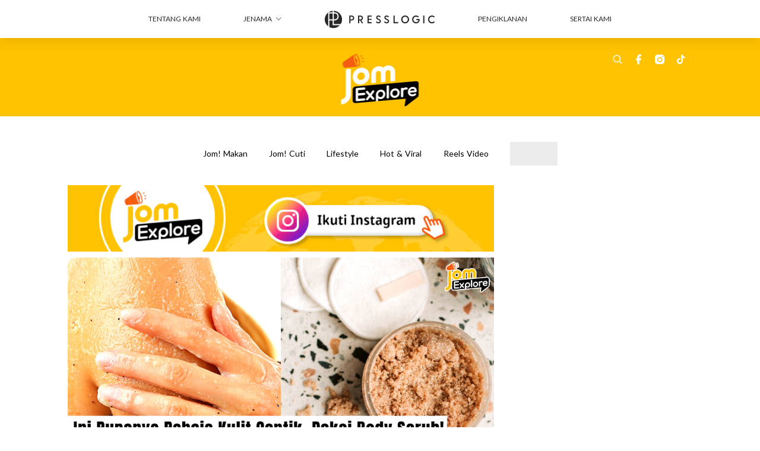

--- FILE ---
content_type: text/html; charset=utf-8
request_url: https://jomexplore.io/article/6820/ini-rupanya-rahsia-kulit-cantik-pakai-body-scrub
body_size: 35495
content:
<!doctype html>
<html data-n-head-ssr lang="en-MY" data-n-head="%7B%22lang%22:%7B%22ssr%22:%22en-MY%22%7D%7D">
  <head >
    <title>Temui dunia mewah pengelupasan dan khasiat untuk kulit yang cantik</title><meta data-n-head="ssr" charset="utf-8"><meta data-n-head="ssr" data-hid="viewport" name="viewport" content="width=device-width, initial-scale=1"><meta data-n-head="ssr" name="facebook-domain-verification" content="tni3kdgrgpv3nwennmnhpz2hamlxhh"><meta data-n-head="ssr" property="og:site_name" content="Jom Explore"><meta data-n-head="ssr" property="fb:pages" content="108406808751946"><meta data-n-head="ssr" property="og:locale" content="ms_MY"><meta data-n-head="ssr" name="package-version" content="v1.14.0"><meta data-n-head="ssr" name="robots" content="max-image-preview:large, max-snippet:-1, max-video-preview:-1"><meta data-n-head="ssr" name="format-detection" content="telephone=no"><meta data-n-head="ssr" data-hid="robots" name="robots" content=""><meta data-n-head="ssr" data-hid="keywords" name="keywords" content="kecantikan, Kecantikan, BodyScrub, Badan, RahsiaCantik"><meta data-n-head="ssr" property="fb:app_id" content="2790204947966101"><meta data-n-head="ssr" data-hid="og:image:width" property="og:image:width" content="1000"><meta data-n-head="ssr" data-hid="og:image:height" property="og:image:height" content="525"><meta data-n-head="ssr" name="description" content="Buka kunci rahsia scrub badan: cari faedah dan cara menggunakannya | Manjakan Kulit Anda dengan Pengelupasan dan Khasiat Mewah untuk Cahaya Muda! Elakkan kesilapan semasa menggunakan lulur badan dan terokai pelbagai jenis untuk jenis kulit anda." data-hid="description"><meta data-n-head="ssr" property="og:title" content="Temui dunia mewah pengelupasan dan khasiat untuk kulit yang cantik | Jom Explore" data-hid="og:title"><meta data-n-head="ssr" property="og:description" content="Buka kunci rahsia scrub badan: cari faedah dan cara menggunakannya | Manjakan Kulit Anda dengan Pengelupasan dan Khasiat Mewah untuk Cahaya Muda! Elakkan kesilapan semasa menggunakan lulur badan dan terokai pelbagai jenis untuk jenis kulit anda." data-hid="og:description"><meta data-n-head="ssr" property="og:url" content="https://jomexplore.io/article/6820/ini-rupanya-rahsia-kulit-cantik-pakai-body-scrub" data-hid="og:url"><meta data-n-head="ssr" property="og:image" content="https://images-je.jomexplore.io/wp-content/uploads/2023/07/7eff721a.png" data-hid="og:image"><meta data-n-head="ssr" property="article:author" content="undefined" data-hid="article:author"><meta data-n-head="ssr" property="article:publisher" content="undefined" data-hid="article:publisher"><meta data-n-head="ssr" name="publisher" content="Jom Explore" data-hid="publisher"><meta data-n-head="ssr" name="author" content="Jom Explore" data-hid="author"><meta data-n-head="ssr" property="og:type" content="article" data-hid="og:type"><meta data-n-head="ssr" property="og:site_name" content="Jom Explore" data-hid="og:site_name"><meta data-n-head="ssr" name="googlebot" content="index,follow" data-hid="googlebot"><meta data-n-head="ssr" property="fb:pages" content="108406808751946" data-hid="fb:pages"><link data-n-head="ssr" rel="icon" type="image/x-icon" href="https://assets.presslogic.com/presslogic-my-je/static/favicon.ico"><link data-n-head="ssr" rel="shortcut icon" type="image/x-icon" href="https://assets.presslogic.com/presslogic-my-je/static/favicon.ico"><link data-n-head="ssr" rel="apple-touch-icon" size="120x120" href="https://assets.presslogic.com/presslogic-my-je/static/apple-touch-icon/120x120.png"><link data-n-head="ssr" rel="apple-touch-icon" size="152x152" href="https://assets.presslogic.com/presslogic-my-je/static/apple-touch-icon/152x152.png"><link data-n-head="ssr" rel="apple-touch-icon" size="167x167" href="https://assets.presslogic.com/presslogic-my-je/static/apple-touch-icon/167x167.png"><link data-n-head="ssr" rel="apple-touch-icon" size="180x180" href="https://assets.presslogic.com/presslogic-my-je/static/apple-touch-icon/180x180.png"><link data-n-head="ssr" rel="dns-prefetch" href="https://connect.facebook.net" crossorigin="anonymous"><link data-n-head="ssr" rel="dns-prefetch" href="https://pagead2.googlesyndication.com" crossorigin="anonymous"><link data-n-head="ssr" rel="dns-prefetch" href="https://www.facebook.com" crossorigin="anonymous"><link data-n-head="ssr" rel="dns-prefetch" href="https://googleads.g.doubleclick.net" crossorigin="anonymous"><link data-n-head="ssr" rel="dns-prefetch" href="https://fonts.googleapis.com"><link data-n-head="ssr" rel="preconnect" href="https://fonts.googleapis.com" crossorigin="anonymous"><link data-n-head="ssr" rel="stylesheet" href="https://fonts.googleapis.com/css2?family=Lato:wght@300;400;700&amp;display=swap"><link data-n-head="ssr" rel="preload" href="https://images-je.jomexplore.io/wp-content/uploads/2023/07/7eff721a.png" as="image"><link data-n-head="ssr" rel="canonical" href="https://jomexplore.io/article/6820/ini-rupanya-rahsia-kulit-cantik-pakai-body-scrub" data-hid="canonical"><style data-n-head="ssr" data-hid="max-button-theme" type="text/css">
          .pl-main-article .pl-main-article__main .max-button-theme-1 {
            display: inline-block;color: #ffffff;width: 300px;height: 50px;background: rgba(255, 194, 0, 1);border: 1px solid #ffc200;border-radius: 10px 10px 10px 10px;margin: 0px 0px 0px 0px;text-decoration: none!important;box-sizing: content-box;box-shadow: 0px 0px 20px 0px rgba(255,194,0,0.5);
          }
          .pl-main-article .pl-main-article__main .max-button-theme-1 .max-button-text {
            display: block;font-family: Tahoma;font-size: 20px;text-align: center;font-style: normal;font-weight: bold;padding: 14px 0px 14px 0px;line-height: 1;text-shadow: 0px 0px 0px rgba(255,175,160,0);
          }

          .pl-main-article .pl-main-article__main .max-button-theme-1:hover {
            color: #ffc200;background: rgba(255, 255, 255, 1);border: 1px solid #ffc200;box-shadow: 0px 0px 20px 0px rgba(255,194,0,0.25);
          }
          .pl-main-article .pl-main-article__main .max-button-theme-1:hover .max-button-text{
            text-shadow: 0px 0px 0px rgba(51,51,51,0);
          }
        
          .pl-main-article .pl-main-article__main .max-button-theme-2 {
            display: inline-block;color: #ffffff;width: 300px;height: 50px;background: linear-gradient(rgba(246, 159, 147, 0.79) 0%, rgba(255, 189, 35, 0.79));border: 1px solid rgba(80,90,199,0);border-radius: 3px 3px 3px 3px;margin: 0px 0px 0px 0px;text-decoration: none!important;box-sizing: content-box;box-shadow: 0px 0px 10px 0px rgba(246,159,147,0.5);
          }
          .pl-main-article .pl-main-article__main .max-button-theme-2 .max-button-text {
            display: block;font-family: Tahoma;font-size: 20px;text-align: center;font-style: normal;font-weight: bold;padding: 14px 0px 14px 0px;line-height: 1;text-shadow: 0px 0px 0px rgba(80,90,199,0);
          }

          .pl-main-article .pl-main-article__main .max-button-theme-2:hover {
            color: #cccccccc;background: linear-gradient(rgba(255, 255, 255, 1) 0%, rgba(255, 255, 255, 1));border: 1px solid #cccccc;box-shadow: 0px 0px 10px 0px rgba(226,226,226,0.5);
          }
          .pl-main-article .pl-main-article__main .max-button-theme-2:hover .max-button-text{
            text-shadow: 0px 0px 0px rgba(51,51,51,0);
          }
        </style><script data-n-head="ssr" src="https://platform.instagram.com/en_US/embeds.js" async></script><script data-n-head="ssr" data-hid="gtm-script">window['dataLayer']=[];if(!window._gtm_init){window._gtm_init=1;(function (w,n,d,m,e,p){w[d]=(w[d]==1||n[d]=='yes'||n[d]==1||n[m]==1||(w[e]&&w[e][p]&&w[e][p]()))?1:0})(window,navigator,'doNotTrack','msDoNotTrack','external','msTrackingProtectionEnabled');(function(w,d,s,l,x,y){w[x]={};w._gtm_inject=function(i){if(w.doNotTrack||w[x][i])return;w[x][i]=1;w[l]=w[l]||[];w[l].push({'gtm.start':new Date().getTime(),event:'gtm.js'});var f=d.getElementsByTagName(s)[0],j=d.createElement(s);j.defer=true;j.src='https://www.googletagmanager.com/gtm.js?id='+i;f.parentNode.insertBefore(j,f);}})(window,document,'script','dataLayer','_gtm_ids','_gtm_inject')};["GTM-PRD2XB9"].forEach(function(i){window._gtm_inject(i)})</script><script data-n-head="ssr" type="application/ld+json">{"@context":"https://schema.org","@type":"NewsArticle","mainEntityOfPage":{"@type":"WebPage","@id":"https://jomexplore.io/article/6820/ini-rupanya-rahsia-kulit-cantik-pakai-body-scrub"},"headline":"Temui dunia mewah pengelupasan dan khasiat untuk kulit yang cantik","image":["https://images-je.jomexplore.io/wp-content/uploads/2023/07/7eff721a.png"],"datePublished":"2023-07-24T09:45:51Z","dateModified":"2023-07-24T17:45:51.000Z","author":{"@type":"Person","name":"Muhammad Aliff"},"publisher":{"@type":"Organization","name":"Jom Explore","url":"https://jomexplore.io","logo":{"@type":"imageObject","url":"https://assets.presslogic.com/presslogic-my-je/static/favicon.ico"}},"keywords":["kecantikan","Kecantikan","BodyScrub","Badan","RahsiaCantik"]}</script><link rel="preload" href="/_nuxt/8eeeea9.js" as="script"><link rel="preload" href="/_nuxt/459792f.js" as="script"><link rel="preload" href="/_nuxt/c9181e4.js" as="script"><link rel="preload" href="/_nuxt/ac34dff.js" as="script"><link rel="preload" href="/_nuxt/e0addc8.js" as="script"><link rel="preload" href="/_nuxt/621c500.js" as="script"><link rel="preload" href="/_nuxt/vendors/app/14b916ce.3e1d42b.css" as="style"><link rel="preload" href="/_nuxt/09c0dee.js" as="script"><link rel="preload" href="/_nuxt/e995d50.js" as="script"><link rel="preload" href="/_nuxt/4175889.js" as="script"><link rel="preload" href="/_nuxt/97c06ae.js" as="script"><link rel="preload" href="/_nuxt/153ee37.js" as="script"><link rel="preload" href="/_nuxt/e2eb180.js" as="script"><link rel="preload" href="/_nuxt/vendors/app/fca7f372.48c6e19.css" as="style"><link rel="preload" href="/_nuxt/9f482d7.js" as="script"><link rel="preload" href="/_nuxt/vendors/app/f1283a41.11a5785.css" as="style"><link rel="preload" href="/_nuxt/dc2218b.js" as="script"><link rel="preload" href="/_nuxt/1aa7109.js" as="script"><link rel="preload" href="/_nuxt/087c686.js" as="script"><link rel="preload" href="/_nuxt/f90ee40.js" as="script"><link rel="preload" href="/_nuxt/fc30147.js" as="script"><link rel="preload" href="/_nuxt/62f7f3c.js" as="script"><link rel="preload" href="/_nuxt/f267f0b.js" as="script"><link rel="preload" href="/_nuxt/1527e83.js" as="script"><link rel="preload" href="/_nuxt/668fa83.js" as="script"><link rel="preload" href="/_nuxt/752379f.js" as="script"><link rel="preload" href="/_nuxt/vendors/app/6586b30a.4026b20.css" as="style"><link rel="preload" href="/_nuxt/0f1da18.js" as="script"><link rel="preload" href="/_nuxt/a4addd7.js" as="script"><link rel="preload" href="/_nuxt/cf0640d.js" as="script"><link rel="preload" href="/_nuxt/f8d105e.js" as="script"><link rel="preload" href="/_nuxt/vendors/app/e0ed5ff5.a5e3790.css" as="style"><link rel="preload" href="/_nuxt/e040d85.js" as="script"><link rel="preload" href="/_nuxt/fac1402.js" as="script"><link rel="preload" href="/_nuxt/b6172d9.js" as="script"><link rel="preload" href="/_nuxt/9986f82.js" as="script"><link rel="preload" href="/_nuxt/c1e239c.js" as="script"><link rel="preload" href="/_nuxt/vendors/app/ec8c427e.5959bde.css" as="style"><link rel="preload" href="/_nuxt/bf697da.js" as="script"><link rel="preload" href="/_nuxt/139c6e1.js" as="script"><link rel="preload" href="/_nuxt/app/f69643ec.b08e073.css" as="style"><link rel="preload" href="/_nuxt/f93ebf8.js" as="script"><link rel="preload" href="/_nuxt/app/9fef0809.7b9cb50.css" as="style"><link rel="preload" href="/_nuxt/3da6829.js" as="script"><link rel="preload" href="/_nuxt/app/fdb9d3a8.d02b5cb.css" as="style"><link rel="preload" href="/_nuxt/ba9a9e4.js" as="script"><link rel="preload" href="/_nuxt/85b0e32.js" as="script"><link rel="preload" href="/_nuxt/app/890ca723.4b7d0db.css" as="style"><link rel="preload" href="/_nuxt/dc8bb90.js" as="script"><link rel="preload" href="/_nuxt/fa7f091.js" as="script"><link rel="preload" href="/_nuxt/app/01d99f6b.44babf5.css" as="style"><link rel="preload" href="/_nuxt/3621d17.js" as="script"><link rel="preload" href="/_nuxt/8.8054021.css" as="style"><link rel="preload" href="/_nuxt/53f2644.js" as="script"><link rel="preload" href="/_nuxt/23.57b3156.css" as="style"><link rel="preload" href="/_nuxt/6efc30b.js" as="script"><link rel="preload" href="/_nuxt/44.dec0a70.css" as="style"><link rel="preload" href="/_nuxt/69c0202.js" as="script"><link rel="preload" href="/_nuxt/4a77e63.js" as="script"><link rel="preload" href="/_nuxt/f2896ce.js" as="script"><link rel="preload" href="/_nuxt/pages/article/_wpid/_title/01e7b97c.9ad25c7.css" as="style"><link rel="preload" href="/_nuxt/fad93dd.js" as="script"><link rel="preload" href="/_nuxt/168.acbccd8.css" as="style"><link rel="preload" href="/_nuxt/8e91a4a.js" as="script"><link rel="preload" href="/_nuxt/1.aff56ec.css" as="style"><link rel="preload" href="/_nuxt/9222f48.js" as="script"><link rel="preload" href="/_nuxt/11.5dcfdbb.css" as="style"><link rel="preload" href="/_nuxt/058e6a5.js" as="script"><link rel="preload" href="/_nuxt/6.7589df9.css" as="style"><link rel="preload" href="/_nuxt/36ca1ff.js" as="script"><link rel="preload" href="/_nuxt/25.4273683.css" as="style"><link rel="preload" href="/_nuxt/dd41884.js" as="script"><link rel="preload" href="/_nuxt/12.7e87c35.css" as="style"><link rel="preload" href="/_nuxt/6407c22.js" as="script"><link rel="preload" href="/_nuxt/22.9b806a0.css" as="style"><link rel="preload" href="/_nuxt/e4dc287.js" as="script"><link rel="preload" href="/_nuxt/20.6b19619.css" as="style"><link rel="preload" href="/_nuxt/7c1e733.js" as="script"><link rel="stylesheet" href="/_nuxt/vendors/app/14b916ce.3e1d42b.css"><link rel="stylesheet" href="/_nuxt/vendors/app/fca7f372.48c6e19.css"><link rel="stylesheet" href="/_nuxt/vendors/app/f1283a41.11a5785.css"><link rel="stylesheet" href="/_nuxt/vendors/app/6586b30a.4026b20.css"><link rel="stylesheet" href="/_nuxt/vendors/app/e0ed5ff5.a5e3790.css"><link rel="stylesheet" href="/_nuxt/vendors/app/ec8c427e.5959bde.css"><link rel="stylesheet" href="/_nuxt/app/f69643ec.b08e073.css"><link rel="stylesheet" href="/_nuxt/app/9fef0809.7b9cb50.css"><link rel="stylesheet" href="/_nuxt/app/fdb9d3a8.d02b5cb.css"><link rel="stylesheet" href="/_nuxt/app/890ca723.4b7d0db.css"><link rel="stylesheet" href="/_nuxt/app/01d99f6b.44babf5.css"><link rel="stylesheet" href="/_nuxt/8.8054021.css"><link rel="stylesheet" href="/_nuxt/23.57b3156.css"><link rel="stylesheet" href="/_nuxt/44.dec0a70.css"><link rel="stylesheet" href="/_nuxt/pages/article/_wpid/_title/01e7b97c.9ad25c7.css"><link rel="stylesheet" href="/_nuxt/168.acbccd8.css"><link rel="stylesheet" href="/_nuxt/1.aff56ec.css"><link rel="stylesheet" href="/_nuxt/11.5dcfdbb.css"><link rel="stylesheet" href="/_nuxt/6.7589df9.css"><link rel="stylesheet" href="/_nuxt/25.4273683.css"><link rel="stylesheet" href="/_nuxt/12.7e87c35.css"><link rel="stylesheet" href="/_nuxt/22.9b806a0.css"><link rel="stylesheet" href="/_nuxt/20.6b19619.css">
  </head>
  <body >
    <noscript data-n-head="ssr" data-hid="gtm-noscript" data-pbody="true"><iframe src="https://www.googletagmanager.com/ns.html?id=GTM-PRD2XB9&" height="0" width="0" style="display:none;visibility:hidden" title="gtm"></iframe></noscript><div data-server-rendered="true" id="__nuxt"><!----><div id="__layout"><div class="desktop-layout"><div id="page-ga" hidden="hidden">
    
  </div> <div id="page-ga4" hidden="hidden">
    G-G6PMS8914P
  </div> <div id="page-slug" hidden="hidden">
    jomexplore
  </div> <!----> <div><!----> <div class="anymind-interstitial"></div> <div class="anymind-anchorad"></div> <!----> <div><div><div id="top-banner-ad" class="top-banner-ad-container container top-banner-ad-desktop"><div data-key="Top2_D" class="ad-slot-script-wrap no-space" data-v-6bf17631><div id="ad-id-uh400k" data-v-6bf17631></div></div></div></div> <header id="header" class="app-header"><div class="app-header__top-nav"><div class="app-header__top-nav-item"><a href="https://www.presslogic.ai/" target="_blank">
        TENTANG KAMI
      </a></div> <div class="app-header__top-nav-item el-dropdown"><div>
        JENAMA<i class="el-icon-arrow-down el-icon--right"></i></div> <ul class="el-dropdown-menu el-popper app-header__top-nav-brand" style="display:none;"><li tabindex="-1" class="el-dropdown-menu__item"><!----><a href="https://girlstyle.com" target="_blank">GirlStyle</a></li><li tabindex="-1" class="el-dropdown-menu__item"><!----><a href="https://holidaysmart.io" target="_blank">HolidaySmart</a></li><li tabindex="-1" class="el-dropdown-menu__item"><!----><a href="https://jomexplore.io" target="_blank">Jom Explore</a></li><li tabindex="-1" class="el-dropdown-menu__item"><!----><a href="https://businessfocus.io" target="_blank">BusinessFocus</a></li><li tabindex="-1" class="el-dropdown-menu__item"><!----><a href="https://mamidaily.com" target="_blank">MamiDaily</a></li><li tabindex="-1" class="el-dropdown-menu__item"><!----><a href="https://urbanlifehk.com" target="_blank">UrbanLife Health</a></li><li tabindex="-1" class="el-dropdown-menu__item"><!----><a href="https://topbeautyhk.com" target="_blank">TopBeauty</a></li><li tabindex="-1" class="el-dropdown-menu__item"><!----><a href="https://poplady-mag.com" target="_blank">POPLADY</a></li><li tabindex="-1" class="el-dropdown-menu__item"><!----><a href="https://thekdaily.com" target="_blank">Kdaily</a></li><li tabindex="-1" class="el-dropdown-menu__item"><!----><a href="https://thepetcity.co" target="_blank">PetCity</a></li><li tabindex="-1" class="el-dropdown-menu__item"><!----><a href="https://www.baby-kingdom.com/forum.php" target="_blank">Baby-Kingdom</a></li><li tabindex="-1" class="el-dropdown-menu__item"><!----><a href="https://www.edu-kingdom.com/" target="_blank">Edu-Kingdom</a></li><li tabindex="-1" class="el-dropdown-menu__item"><!----><a href="https://medialens.io" target="_blank">MediaLens</a></li><li tabindex="-1" class="el-dropdown-menu__item"><!----><a href="https://www.tapnow.com/en-US/" target="_blank">TapNow</a></li><li tabindex="-1" class="el-dropdown-menu__item"><!----><a href="https://www.maxlytics.io" target="_blank">Maxlytics</a></li><li tabindex="-1" class="el-dropdown-menu__item"><!----><a href="https://echomaker.io/" target="_blank">EchoMaker</a></li><li tabindex="-1" class="el-dropdown-menu__item"><!----><a href="https://www.eventvibe.io/" target="_blank">EventVibe</a></li><li tabindex="-1" class="el-dropdown-menu__item"><!----><a href="https://www.facevibe.ai/" target="_blank">FaceVibe</a></li><li tabindex="-1" class="el-dropdown-menu__item"><!----><a href="https://www.mintinglabs.com/" target="_blank">Mintinglabs</a></li></ul></div> <div class="app-header__top-nav-item"><a href="https://www.presslogic.ai/" target="_blank"><img src="https://assets.presslogic.com/static/images/logo/presslogic-logo.svg" alt="presslogic-logo"></a></div> <div class="app-header__top-nav-item"><a href="/advertise" target="_blank">
        PENGIKLANAN
      </a></div> <div class="app-header__top-nav-item"><a href="https://www.presslogic.ai/career" target="_blank">
        SERTAI KAMI
      </a></div></div> <div class="app-header__main"><a href="/" title="Jom Explore" class="app-header__home-link nuxt-link-active"><img src="https://assets.presslogic.com/presslogic-my-je/static/images/layout-logo.png" srcset="https://assets.presslogic.com/presslogic-my-je/static/images/layout-logo@2x.png 2x, https://assets.presslogic.com/presslogic-my-je/static/images/layout-logo@3x.png 3x" id="logo" alt="Jom Explore" class="pl-retina-img"></a> <div class="app-header__container"><!----> <div class="top-header-nav"><!----> <a href="/search" aria-label="search" class="header-search-link"><img src="https://assets.presslogic.com/presslogic-my-je/static/images/header-icon-search.svg" class="header-search-link__icon"></a> <div class="top-header-nav__social"><a href="https://www.facebook.com/jomexploremy" target="_blank" rel="noopener noreferrer" class="top-header-nav__link"><img src="https://assets.presslogic.com/presslogic-my-je/static/images/header-icon-facebook.svg" alt="facebook" class="top-header-nav__icon"></a><a href="https://www.instagram.com/jomexploremy/" target="_blank" rel="noopener noreferrer" class="top-header-nav__link"><img src="https://assets.presslogic.com/presslogic-my-je/static/images/header-icon-instagram.svg" alt="instagram" class="top-header-nav__icon"></a><a href="https://www.tiktok.com/@jomexploremy" target="_blank" rel="noopener noreferrer" class="top-header-nav__link"><img src="https://assets.presslogic.com/presslogic-my-je/static/images/header-icon-tiktok.svg" alt="tiktok" class="top-header-nav__icon"></a></div> <!----></div></div></div> <!----> <!----></header> <header id="header-small" class="collapsing-header" style="display:none;"><div class="collapsing-header__container"><a href="https://www.presslogic.ai/" target="_blank" rel="noopener noreferrer" class="collapsing-header__group-link"><img src="https://assets.presslogic.com/static/images/logo/presslogic-logo-w.svg" alt="presslogic-logo" class="collapsing-header__group-logo"></a> <a href="/" title="Jom Explore" class="collapsing-header__home-link nuxt-link-active"><img src="https://assets.presslogic.com/presslogic-my-je/static/images/loading.png" alt="Jom Explore" class="collapsing-header__home-logo jomexplore"></a> <div class="collapsing-header__menu"><div class="desktop-header-navigation container"><ul class="desktop-header-navigation__menu" style="margin-left:0px;"><li class="desktop-header-navigation__menu-item"><a href="/category/jom-makan" class="desktop-header-navigation__menu-link"><span>Jom! Makan</span></a> <div class="desktop-header-navigation__sub-menu-wrap" style="display:none;"><ul class="desktop-header-navigation__sub-menu"><li class="desktop-header-navigation__sub-menu-item"><a href="/category/jom-makan" class="desktop-header-navigation__sub-menu-link">
              Semua
            </a></li> <li class="desktop-header-navigation__sub-menu-item"><a href="/category/resipi" class="desktop-header-navigation__sub-menu-link">
              Resipi
            </a></li></ul> <!----></div></li><li class="desktop-header-navigation__menu-item"><a href="/category/jom-cuti" class="desktop-header-navigation__menu-link"><span>Jom! Cuti</span></a> <div class="desktop-header-navigation__sub-menu-wrap" style="display:none;"><ul class="desktop-header-navigation__sub-menu"><li class="desktop-header-navigation__sub-menu-item"><a href="/category/jom-cuti" class="desktop-header-navigation__sub-menu-link">
              Semua
            </a></li> <li class="desktop-header-navigation__sub-menu-item"><a href="/category/staycation" class="desktop-header-navigation__sub-menu-link">
              Staycation
            </a></li><li class="desktop-header-navigation__sub-menu-item"><a href="/category/bajet" class="desktop-header-navigation__sub-menu-link">
              Bajet
            </a></li></ul> <!----></div></li><li class="desktop-header-navigation__menu-item"><a href="/category/lifestyle-gayahidup" class="desktop-header-navigation__menu-link"><span>Lifestyle</span></a> <div class="desktop-header-navigation__sub-menu-wrap" style="display:none;"><ul class="desktop-header-navigation__sub-menu"><li class="desktop-header-navigation__sub-menu-item"><a href="/category/lifestyle-gayahidup" class="desktop-header-navigation__sub-menu-link">
              Semua
            </a></li> <li class="desktop-header-navigation__sub-menu-item"><a href="/category/kecantikan" class="desktop-header-navigation__sub-menu-link">
              Kecantikan
            </a></li></ul> <!----></div></li><li class="desktop-header-navigation__menu-item"><a href="/category/hot-viral" class="desktop-header-navigation__menu-link"><span>Hot &amp; Viral</span></a> <div class="desktop-header-navigation__sub-menu-wrap" style="display:none;"><ul class="desktop-header-navigation__sub-menu"><li class="desktop-header-navigation__sub-menu-item"><a href="/category/hot-viral" class="desktop-header-navigation__sub-menu-link">
              Semua
            </a></li> </ul> <!----></div></li> <li class="desktop-header-navigation__menu-item"><a href="/igvideos" class="pl-menu-link pl-menu-link--184 pl-menu-link--text desktop-header-navigation__menu-link">Reels Video</a></li><li class="desktop-header-navigation__menu-item"><a href="/opinion/DianePerfectBodyWash" class="pl-menu-link pl-menu-link--265 pl-menu-link--image desktop-header-navigation__menu-link"><img alt="Diane" src="https://assets.presslogic.com/presslogic-my-je/static/images/loading.png" class="pl-menu-link__img" width="162.5px" height="40px"></a></li></ul></div></div> <!----> <a href="/search" aria-label="search" class="header-search-link"><img src="https://assets.presslogic.com/presslogic-my-je/static/images/header-icon-search.svg" class="header-search-link__icon"></a> <!----></div></header> <div class="default-layout-wrap" style="background:#FFFFFF;"><div id="main-navigation" class="main-navigation container"><ul class="main-navigation__menu"><li class="main-navigation__menu-item"><a href="/category/jom-makan" class="main-navigation__menu-link">
        Jom! Makan
      </a> <div class="main-navigation__sub-menu-wrap" style="display:none;"><ul class="main-navigation__sub-menu"><li class="main-navigation__sub-menu-item"><a href="/category/resipi" class="main-navigation__sub-menu-link">
                Resipi
              </a></li></ul> <!----></div></li><li class="main-navigation__menu-item"><a href="/category/jom-cuti" class="main-navigation__menu-link">
        Jom! Cuti
      </a> <div class="main-navigation__sub-menu-wrap" style="display:none;"><ul class="main-navigation__sub-menu"><li class="main-navigation__sub-menu-item"><a href="/category/staycation" class="main-navigation__sub-menu-link">
                Staycation
              </a></li><li class="main-navigation__sub-menu-item"><a href="/category/bajet" class="main-navigation__sub-menu-link">
                Bajet
              </a></li></ul> <!----></div></li><li class="main-navigation__menu-item"><a href="/category/lifestyle-gayahidup" class="main-navigation__menu-link">
        Lifestyle
      </a> <div class="main-navigation__sub-menu-wrap" style="display:none;"><ul class="main-navigation__sub-menu"><li class="main-navigation__sub-menu-item"><a href="/category/kecantikan" class="main-navigation__sub-menu-link">
                Kecantikan
              </a></li></ul> <!----></div></li><li class="main-navigation__menu-item"><a href="/category/hot-viral" class="main-navigation__menu-link">
        Hot &amp; Viral
      </a> <div class="main-navigation__sub-menu-wrap" style="display:none;"><ul class="main-navigation__sub-menu"></ul> <!----></div></li> <li class="main-navigation__menu-item"><a href="/igvideos" class="pl-menu-link pl-menu-link--184 pl-menu-link--text main-navigation__menu-link">Reels Video</a></li><li class="main-navigation__menu-item"><a href="/opinion/DianePerfectBodyWash" class="pl-menu-link pl-menu-link--265 pl-menu-link--image main-navigation__menu-link"><img alt="Diane" src="https://assets.presslogic.com/presslogic-my-je/static/images/loading.png" class="pl-menu-link__img" width="162.5px" height="40px"></a></li></ul></div> <div class="container"><div><div data-fetch-key="0" class="article-page article-page--desktop"><div id="article-id" hidden="hidden">
    6820
  </div> <div id="author-name" hidden="hidden">
    muhammad-aliff
  </div> <div id="remove-ads" hidden="hidden">
    false
  </div> <div id="device-type" hidden="hidden">
    desktop
  </div> <div id="fb-page-id" hidden="hidden">
    108406808751946
  </div> <div id="custom-ads" hidden="hidden">
    false
  </div> <div id="app-only-content" hidden="hidden">
    false
  </div> <div data-idx="0" class="article-item"><div class="article-page__ad-block hide-ad-iframe"><div data-key="article_top_desktop" class="ad-slot-script-wrap no-space" data-v-6bf17631><div id="ad-id-cjo7x7" data-v-6bf17631></div></div></div> <div class="article-page__ad-block hide-ad-iframe"><div data-key="teads_header2_desktop" class="ad-slot-script-wrap no-space" data-v-6bf17631><div id="ad-id-pab3n8" data-v-6bf17631></div></div></div> <div class="article-page__ad-block article-page__desktop-topbanner-ad"><div data-key="Top1_D" class="ad-topbanner-wrap ad-slot-script-wrap" data-v-6bf17631><div id="ad-id-pvwge2" data-v-6bf17631></div></div></div> <!----> <div class="main-content__container"><div class="main-content main-content-6820"><div class="article-top-app-promotion"><a target="_blank" rel="noopener noreferrer" href="https://www.instagram.com/jomexploremy/" class="article-top-app-promotion__link"><img src="https://assets.presslogic.com/presslogic-my-je/static/images/article-top-app-promotion.gif" alt="download Jom Explore app" class="article-top-app-promotion__img"></a></div> <article data-fetch-key="1" class="pl-main-article pl-main-article--desktop pl-main-article--cls-height main-article site-jomexplore"><div class="pl-main-article__image pl-main-article__image--loading"><img src="https://images-je.jomexplore.io/wp-content/uploads/2023/07/7eff721a.png?auto=format&amp;w=718" srcset="https://images-je.jomexplore.io/wp-content/uploads/2023/07/7eff721a.png?auto=format&amp;w=1436 2x ,https://images-je.jomexplore.io/wp-content/uploads/2023/07/7eff721a.png?auto=format&amp;w=2154 3x" alt="Ini Rupanya Rahsia Kulit Cantik, Pakai Body Scrub!"></div> <h1 class="pl-main-article__title">
    Ini Rupanya Rahsia Kulit Cantik, Pakai Body Scrub!
  </h1> <div class="pl-main-article__categories"><span class="pl-main-article__categories-item"><a href="/category/kecantikan" target="_blank" rel="noopener noreferrer">
          Kecantikan
        </a></span></div> <div class="pl-author-panel pl-author-panel--article-page"><div class="pl-author-panel__card"><div class="pl-author-panel__avatar-wrap"><div class="pl-author-panel__avatar" style="background-image:url(https://images-je.jomexplore.io/wp-content/uploads/2023/09/7286aa5c.jpg?w=100);"><a href="/author/muhammad-aliff" class="pl-author-panel__avatar-link"></a></div></div> <div class="pl-author-panel__info"><div class="pl-author-panel__main"><div class="pl-author-panel__date"><span>By <a href="/author/muhammad-aliff">
            Muhammad Aliff
          </a> on 24 Jul 2023</span></div> <div class="pl-author-panel__job">
          Digital Editor
          <svg aria-hidden="true" data-prefix="far" data-icon="chevron-up" role="img" xmlns="http://www.w3.org/2000/svg" viewBox="0 0 448 512" class="svg-inline--fa fa-chevron-up fa-w-14 pl-author-panel__desc-btn"><path fill="currentColor" d="M6.101 359.293L25.9 379.092c4.686 4.686 12.284 4.686 16.971 0L224 198.393l181.13 180.698c4.686 4.686 12.284 4.686 16.971 0l19.799-19.799c4.686-4.686 4.686-12.284 0-16.971L232.485 132.908c-4.686-4.686-12.284-4.686-16.971 0L6.101 342.322c-4.687 4.687-4.687 12.285 0 16.971z"></path></svg></div></div> <!----></div></div> <div class="pl-author-panel__desc-collapse"><div class="pl-author-panel__desc">A man plans. The heaven decides the outcome.</div> <!----></div></div> <div class="pl-main-article__main pl-main-article__main-0"><div><!----> <div class="page-start"></div> <!----> <!----> <div><p>Kemungkinan masih ramai di antara kita tidak mengetahui tentang kebaikkan serta manfaat daripada mengamalkan <em>body scrub</em> dalam misi untuk mendapat kulit yang cantik berseri. Maklumlah, walaupun informasi senang nak dapat, kadang-kala kita pun sangsi juga pasal sesuatu produk yang tidak pernah kita cuba.</p></div> <div class="pl-text-ads"><!----></div> <!----> <!----> <!----> <!----> <!----> <!----> <!----><!----><!----> <!----><!----><!----><!----><!----> <!----> <!----> <!----><div><!----></div> <!----> <!----> <div class="pl-main-article__ad-block"><div data-key="C1" class="ad-slot-wrap is-fit" style="--bg:transparent;" data-v-146a4d51><div class="ad-slot-main" data-v-146a4d51><!----> <div id="ad-id-aavz7h" data-v-146a4d51></div> <!----></div></div> <div data-key="C2" class="ad-slot-wrap is-fit" style="--bg:transparent;" data-v-146a4d51><div class="ad-slot-main" data-v-146a4d51><!----> <div id="ad-id-6bw3e2" data-v-146a4d51></div> <!----></div></div></div> <div><p>Kalau korang nak tahu, <em>body scrub </em>ini dikenali sebagai <em>exfoliants</em> badan atau kata mudah, pengilat badan. Ia merupakan produk penjagaan kulit yang direka untuk menyegarkan serta menyuburkan kulit korang tau.</p></div> <!----> <!----><!----><!----><!----><!----><!----><!----> <!----> <!----> <!----> <!----> <div class="pl-main-article__text-ad"><div class="ad-slot-text-wrap" data-v-4e41afd0><div class="ad-slot-text-main" data-v-4e41afd0><div id="ad-id-6099fl" data-v-4e41afd0></div></div></div></div> <div data-vendor="teads" data-disabled="false" data-article-id="6820" data-article-line-index="1" data-article-index="0" data-site="JE-MY" class="teads teads-1"></div><!----><!----> <!----><!----><!----><!----><!----> <!----> <!----> <!----><!----> <!----> <!----> <!----> <div><p>Ini terhasil daripada mengeluarkan sel-sel kulit mati, kotoran dari permukaan kulit kita. Rawatan ini sangat terapeutik tau bukan sahaja membuatkan kulit kelihatan berseri dan licin tetapi dapat tingkatkan kesihatan keseluruhan kulit.</p></div> <!----> <!----> <!----> <!----> <!----> <!----> <!----> <!----><!----><!----> <!----><!----><!----><!----><!----> <!----> <!----> <!----><!----> <!----> <!----> <!----> <div><p>Populariti <em>body scrub</em> melonjak dalam beberapa tahun kebelakangan ini terutama dalam dunia media sosial kerana manfaat yang dapat diberikan pada kulit kita. Menggunakan <em>body scrub </em>juga digambarkan sebagai salah satu pengalaman mewah memanjakan diri kita untuk kelihatan lebih sihat dan awet muda.</p></div> <!----> <!----> <!----> <!----> <!----> <!----> <!----> <!----><!----><!----> <!----><!----><!----><!----><!----> <!----> <!----> <!----><!----> <div class="page-start"></div> <!----> <!----> <div><p>Menurut pakar dermatologi di <a href="https://www.advanceddermatologypc.com/"><em>Advanced Dermatology PC</em></a>, Suzanne Friedler berkata, "Jika kulit kita kelihatan kering dan kusam, menggunakan <em>body scrub</em> dalam kuantiti ringan boleh menyelesaikan masalah ini".</p></div> <!----> <!----> <!----> <!----> <!----> <!----> <!----> <!----><!----><!----> <!----><!----><!----><!----><!----> <!----> <!----> <!----><!----> <!----> <!----> <!----> <div><p><span class="photo-credit-box" style="max-width: 1000px; display: block;"><span class="pl-article-img-wrap placeholder" style="margin-top: 15px; display: block; width: 100%; position: relative; padding-bottom: 149.8227%;"><img class="size-full wp-image-6829 pl-article-img" src="https://assets.presslogic.com/presslogic-my-je/static/images/loading.png" alt="Korang Pernah Dengar Pasal Body Scrub?" width="564" height="845" data-src="https://images-je.jomexplore.io/wp-content/uploads/2023/07/58250336.jpg" style="position: absolute; width: 100%; max-width: 100%; height: 100%; cursor: pointer; margin: 0;" data-srcset="https://images-je.jomexplore.io/wp-content/uploads/2023/07/58250336.jpg?auto=format&w=414 414w, https://images-je.jomexplore.io/wp-content/uploads/2023/07/58250336.jpg?auto=format&w=718 718w, https://images-je.jomexplore.io/wp-content/uploads/2023/07/58250336.jpg?auto=format&w=828 828w, https://images-je.jomexplore.io/wp-content/uploads/2023/07/58250336.jpg?auto=format&w=1053 1053w, https://images-je.jomexplore.io/wp-content/uploads/2023/07/58250336.jpg?auto=format&w=1242 1242w, https://images-je.jomexplore.io/wp-content/uploads/2023/07/58250336.jpg?auto=format&w=1436 1436w, https://images-je.jomexplore.io/wp-content/uploads/2023/07/58250336.jpg?auto=format&w=1440 1440w, https://images-je.jomexplore.io/wp-content/uploads/2023/07/58250336.jpg?auto=format&w=2106 2106w, https://images-je.jomexplore.io/wp-content/uploads/2023/07/58250336.jpg?auto=format&w=2154 2154w, https://images-je.jomexplore.io/wp-content/uploads/2023/07/58250336.jpg?auto=format&w=2880 2880w, https://images-je.jomexplore.io/wp-content/uploads/2023/07/58250336.jpg?auto=format&w=3159 3159w, https://images-je.jomexplore.io/wp-content/uploads/2023/07/58250336.jpg?auto=format&w=4320 4320w" ></span><span class="photo-credit"><span>Photo from  Pinterest</span></span></span></p></div> <!----> <!----> <!----> <!----> <!----> <!----> <!----> <!----><div data-vendor="teads" data-disabled="false" data-article-id="6820" data-article-line-index="5" data-article-index="0" data-site="JE-MY" class="teads teads-2"></div><!----> <!----><!----><!----><!----><!----> <!----> <!----> <!----><!----> <!----> <!----> <!----> <div><p>Haa.. menarik kan? Apa kata kalini korang belajar bagaimana nak menggunakan <em>body scrub</em> dengan betul dan perkara penting korang perlu ambil tahu!</p></div> <!----> <!----> <!----> <!----> <!----> <!----> <!----> <!----><!----><!----> <!----><!----><!----><!----><!----> <!----> <!----> <!----><!----> <!----> <!----> <!----> <div><h2 id="anq1p65ij5">Cara Betul Nak Menggunakan <em>Body Scrub</em>!</h2></div> <!----> <!----> <!----> <!----> <!----> <!----> <!----> <!----><!----><!----> <!----><!----><!----><!----><!----> <!----> <!----> <!----></div><div><!----> <div class="page-start"></div> <!----> <div class="pl-main-article__ad-block"><div data-key="C3" class="ad-slot-wrap is-fit" style="--bg:transparent;" data-v-146a4d51><div class="ad-slot-main" data-v-146a4d51><!----> <div id="ad-id-zb4gap" data-v-146a4d51></div> <!----></div></div> <div data-key="C4" class="ad-slot-wrap is-fit" style="--bg:transparent;" data-v-146a4d51><div class="ad-slot-main" data-v-146a4d51><!----> <div id="ad-id-m2wsg7" data-v-146a4d51></div> <!----></div></div></div> <div><p><span class="photo-credit-box" style="max-width: 1000px; display: block;"><span class="pl-article-img-wrap placeholder" style="margin-top: 15px; display: block; width: 100%; position: relative; padding-bottom: 150%;"><img class="size-full wp-image-6828 pl-article-img" src="https://assets.presslogic.com/presslogic-my-je/static/images/loading.png" alt="Nak Guna Body Scrub Ni Kena Tahu Cara Dia" width="564" height="846" data-src="https://images-je.jomexplore.io/wp-content/uploads/2023/07/bf842434.jpg" style="position: absolute; width: 100%; max-width: 100%; height: 100%; cursor: pointer; margin: 0;" data-srcset="https://images-je.jomexplore.io/wp-content/uploads/2023/07/bf842434.jpg?auto=format&w=414 414w, https://images-je.jomexplore.io/wp-content/uploads/2023/07/bf842434.jpg?auto=format&w=718 718w, https://images-je.jomexplore.io/wp-content/uploads/2023/07/bf842434.jpg?auto=format&w=828 828w, https://images-je.jomexplore.io/wp-content/uploads/2023/07/bf842434.jpg?auto=format&w=1053 1053w, https://images-je.jomexplore.io/wp-content/uploads/2023/07/bf842434.jpg?auto=format&w=1242 1242w, https://images-je.jomexplore.io/wp-content/uploads/2023/07/bf842434.jpg?auto=format&w=1436 1436w, https://images-je.jomexplore.io/wp-content/uploads/2023/07/bf842434.jpg?auto=format&w=1440 1440w, https://images-je.jomexplore.io/wp-content/uploads/2023/07/bf842434.jpg?auto=format&w=2106 2106w, https://images-je.jomexplore.io/wp-content/uploads/2023/07/bf842434.jpg?auto=format&w=2154 2154w, https://images-je.jomexplore.io/wp-content/uploads/2023/07/bf842434.jpg?auto=format&w=2880 2880w, https://images-je.jomexplore.io/wp-content/uploads/2023/07/bf842434.jpg?auto=format&w=3159 3159w, https://images-je.jomexplore.io/wp-content/uploads/2023/07/bf842434.jpg?auto=format&w=4320 4320w" ></span><span class="photo-credit"><span>Photo from  Pinterest</span></span></span></p></div> <!----> <!----> <!----> <!----> <!----> <!----> <!----> <!----><!----><div data-vendor="teads" data-disabled="false" data-article-id="6820" data-article-line-index="8" data-article-index="0" data-site="JE-MY" class="teads teads-3"></div> <!----><!----><!----><!----><!----> <!----> <!----> <!----><!----> <!----> <!----> <!----> <div><p>Sebelum korang beli <em>body scrub</em> di kedai berdekatan, korang perlu tahu <em>body scrub</em> biasanya mengandungi campuran bertujuan untuk pengelupasan, pelembap dan pelbagai bahan manfaat. Selalunya diperbuat daripada bahan semula jadi seperti buah-buahan yang dihancurkan.</p></div> <!----> <!----> <!----> <!----> <!----> <div class="pl-interstitial-popup-ad"><div style="display:none;"><div id="pop-up-ad"><div class="ad-box"><svg aria-hidden="true" data-prefix="far" data-icon="times-circle" role="img" xmlns="http://www.w3.org/2000/svg" viewBox="0 0 512 512" class="close-btn svg-inline--fa fa-times-circle fa-w-16" style="display:none;"><path fill="currentColor" d="M256 8C119 8 8 119 8 256s111 248 248 248 248-111 248-248S393 8 256 8zm0 448c-110.5 0-200-89.5-200-200S145.5 56 256 56s200 89.5 200 200-89.5 200-200 200zm101.8-262.2L295.6 256l62.2 62.2c4.7 4.7 4.7 12.3 0 17l-22.6 22.6c-4.7 4.7-12.3 4.7-17 0L256 295.6l-62.2 62.2c-4.7 4.7-12.3 4.7-17 0l-22.6-22.6c-4.7-4.7-4.7-12.3 0-17l62.2-62.2-62.2-62.2c-4.7-4.7-4.7-12.3 0-17l22.6-22.6c4.7-4.7 12.3-4.7 17 0l62.2 62.2 62.2-62.2c4.7-4.7 12.3-4.7 17 0l22.6 22.6c4.7 4.7 4.7 12.3 0 17z"></path></svg> <div id="pop-up-ad-container"><!----></div> <div id="gs-video-ad"></div> <div class="close-area"></div></div></div></div> <div style="height: 0; width: 0;"><div data-key="Pop1" class="ad-slot-script-wrap no-space" data-v-6bf17631><div id="ad-id-ih3wzi" data-v-6bf17631></div></div> <div data-key="popup_vendor" class="ad-slot-script-wrap no-space" data-v-6bf17631><div id="ad-id-tbglq9" data-v-6bf17631></div></div></div></div> <!----> <!----><!----><!----> <!----><!----><!----><!----><!----> <!----> <!----> <!----><!----> <!----> <!----> <!----> <div><p>Bahan-bahan ini berbeza dalam saiz dan tekstur membolehkan korang untuk memilih <em>body scrub </em>yang sesuai berdasarkan jenis kulit serta sejauh mana tahap pengelupasan yang korang perlukan tau.</p></div> <!----> <!----> <!----> <!----> <!----> <!----> <!----> <!----><!----><!----> <!----><!----><!----><!----><!----> <!----> <!----> <!----><!----> <!----> <!----> <!----> <div><p>Oleh itu, <em>body scrub</em> juga mengandungi bahan pelembap seperti minyak diperbuat dari kelapa, badam, mentega shea atau gliserin. Pelembap ini tujuannya untuk memulihkan tahap kelembapan kulit menghalangnya daripada menjadi kering semasa sesi pengelupasan.</p></div> <!----> <!----> <!----> <!----> <!----> <!----> <!----> <!----><!----><!----> <!----><!----><!----><!----><!----> <!----> <!----> <!----><!----> <div class="page-start"></div> <!----> <!----> <div><p>Selain itu, vitamin, antioksidan serta minyak pati pun ada untuk memberikan manfaat tambahan kepada kulit korang tau. Contohnya, ekstrak teh hijau, vitamin E atau minyak lavender dapat melindungi kulit untuk tingkatkan penjagaan kulit secara keseluruhan.</p></div> <!----> <!----> <!----> <!----> <!----> <!----> <!----> <!----><!----><!----> <!----><!----><!----><!----><!----> <!----> <!----> <!----><!----> <!----> <!----> <!----> <div><p>Haa.. nak menggunakan <em>body scrub </em>ni senang je. Korang ikuti langkah di bawah ini:</p></div> <!----> <!----> <!----> <!----> <!----> <!----> <!----> <!----><!----><!----> <!----><!----><!----><!----><!----> <!----> <!----> <!----><!----> <!----> <!----> <!----> <div><ol>
<li>Bilas kulit korang menggunakan air suam</li>
<li>Letakkan sedikit <em>body scrub</em> di tangan korang</li>
<li>Gosokkannya secara perlahan pada kulit menggunakan gerakan bulat kecil menggunakan tanga ataupun sarung tangan khas untuk pengelupasan</li>
<li>Gosok kulit tidak melebihi daripada 30 saat dan jangan kasar tau</li>
<li>Kemudian, bilas kulit dengan air suam dan sabun pembersih biasa pilihan korang</li>
<li>Keringkan kulit korang dan sapukan pelembap</li>
</ol></div> <!----> <!----> <!----> <!----> <!----> <!----> <!----> <!----><!----><!----> <!----><!----><!----><!----><!----> <!----> <!----> <!----><!----> <!----> <!----> <!----> <div><p><span class="photo-credit-box" style="max-width: 1000px; display: block;"><span class="pl-article-img-wrap placeholder" style="margin-top: 15px; display: block; width: 100%; position: relative; padding-bottom: 100%;"><img class="size-full wp-image-6824 pl-article-img" src="https://assets.presslogic.com/presslogic-my-je/static/images/loading.png" alt="Cari Berus Yang Khas Untuk Body Scrub Sangat Membantu" width="564" height="564" data-src="https://images-je.jomexplore.io/wp-content/uploads/2023/07/c0613f22.jpg" style="position: absolute; width: 100%; max-width: 100%; height: 100%; cursor: pointer; margin: 0;" data-srcset="https://images-je.jomexplore.io/wp-content/uploads/2023/07/c0613f22.jpg?auto=format&w=414 414w, https://images-je.jomexplore.io/wp-content/uploads/2023/07/c0613f22.jpg?auto=format&w=718 718w, https://images-je.jomexplore.io/wp-content/uploads/2023/07/c0613f22.jpg?auto=format&w=828 828w, https://images-je.jomexplore.io/wp-content/uploads/2023/07/c0613f22.jpg?auto=format&w=1053 1053w, https://images-je.jomexplore.io/wp-content/uploads/2023/07/c0613f22.jpg?auto=format&w=1242 1242w, https://images-je.jomexplore.io/wp-content/uploads/2023/07/c0613f22.jpg?auto=format&w=1436 1436w, https://images-je.jomexplore.io/wp-content/uploads/2023/07/c0613f22.jpg?auto=format&w=1440 1440w, https://images-je.jomexplore.io/wp-content/uploads/2023/07/c0613f22.jpg?auto=format&w=2106 2106w, https://images-je.jomexplore.io/wp-content/uploads/2023/07/c0613f22.jpg?auto=format&w=2154 2154w, https://images-je.jomexplore.io/wp-content/uploads/2023/07/c0613f22.jpg?auto=format&w=2880 2880w, https://images-je.jomexplore.io/wp-content/uploads/2023/07/c0613f22.jpg?auto=format&w=3159 3159w, https://images-je.jomexplore.io/wp-content/uploads/2023/07/c0613f22.jpg?auto=format&w=4320 4320w" ></span><span class="photo-credit"><span>Photo from  Pinterest</span></span></span></p></div> <!----> <!----> <!----> <!----> <!----> <!----> <!----> <!----><!----><!----> <!----><!----><!----><!----><!----> <!----> <!----> <!----></div><div><!----> <div class="page-start"></div> <!----> <div class="pl-main-article__ad-block"><div data-key="C5" class="ad-slot-wrap is-fit" style="--bg:transparent;" data-v-146a4d51><div class="ad-slot-main" data-v-146a4d51><!----> <div id="ad-id-30ty7n" data-v-146a4d51></div> <!----></div></div> <div data-key="C6" class="ad-slot-wrap is-fit" style="--bg:transparent;" data-v-146a4d51><div class="ad-slot-main" data-v-146a4d51><!----> <div id="ad-id-4bz1ty" data-v-146a4d51></div> <!----></div></div></div> <div><p>Paling penting korang perlu ingat adalah jangan berkasar dengan kulit korang tau. Gunakkan pergerakan yang lembut sahaja.</p></div> <!----> <!----> <!----> <!----> <!----> <!----> <!----> <!----><!----><!----> <!----><!----><!----><!----><!----> <!----> <!----> <!----><!----> <!----> <!----> <!----> <div><h2 id="ankvifmaaf">Jenis <em>Body Scrub</em> Yang Terdapat Dalam Pasaran!</h2></div> <!----> <!----> <!----> <!----> <!----> <!----> <!----> <!----><!----><!----> <!----><!----><!----><!----><!----> <!----> <!----> <!----><!----> <!----> <!----> <!----> <div><p><span class="photo-credit-box" style="max-width: 1000px; display: block;"><span class="pl-article-img-wrap placeholder" style="margin-top: 15px; display: block; width: 100%; position: relative; padding-bottom: 133.3925%;"><img class="size-full wp-image-6826 pl-article-img" src="https://assets.presslogic.com/presslogic-my-je/static/images/loading.png" alt="Terdapat Pelbagai Jenis Body Scrub Untuk Pelbagai Jenis Kulit" width="563" height="751" data-src="https://images-je.jomexplore.io/wp-content/uploads/2023/07/74610452.jpg" style="position: absolute; width: 100%; max-width: 100%; height: 100%; cursor: pointer; margin: 0;" data-srcset="https://images-je.jomexplore.io/wp-content/uploads/2023/07/74610452.jpg?auto=format&w=414 414w, https://images-je.jomexplore.io/wp-content/uploads/2023/07/74610452.jpg?auto=format&w=718 718w, https://images-je.jomexplore.io/wp-content/uploads/2023/07/74610452.jpg?auto=format&w=828 828w, https://images-je.jomexplore.io/wp-content/uploads/2023/07/74610452.jpg?auto=format&w=1053 1053w, https://images-je.jomexplore.io/wp-content/uploads/2023/07/74610452.jpg?auto=format&w=1242 1242w, https://images-je.jomexplore.io/wp-content/uploads/2023/07/74610452.jpg?auto=format&w=1436 1436w, https://images-je.jomexplore.io/wp-content/uploads/2023/07/74610452.jpg?auto=format&w=1440 1440w, https://images-je.jomexplore.io/wp-content/uploads/2023/07/74610452.jpg?auto=format&w=2106 2106w, https://images-je.jomexplore.io/wp-content/uploads/2023/07/74610452.jpg?auto=format&w=2154 2154w, https://images-je.jomexplore.io/wp-content/uploads/2023/07/74610452.jpg?auto=format&w=2880 2880w, https://images-je.jomexplore.io/wp-content/uploads/2023/07/74610452.jpg?auto=format&w=3159 3159w, https://images-je.jomexplore.io/wp-content/uploads/2023/07/74610452.jpg?auto=format&w=4320 4320w" ></span><span class="photo-credit"><span>Photo from  Pinterest</span></span></span></p></div> <!----> <!----> <!----> <!----> <!----> <!----> <!----> <!----><!----><!----> <!----><!----><!----><!----><!----> <!----> <!----> <!----><!----> <!----> <!----> <!----> <div><p>Seperti Min dah sebut sebelum ini. Terdapat pelbagai dan banyak <em>body scrub</em> yang tersedia untuk pelbagai jenis kulit yang ada untuk korang pilih yang bersesuaian serta berfungsi untuk mengeluarkan sel-sel kulit mati tanpa merosakkan kulit korang.</p></div> <!----> <!----> <!----> <!----> <!----> <!----> <!----> <!----><!----><!----> <!----><!----><!----><!----><!----> <!----> <!----> <!----><!----> <div class="page-start"></div> <!----> <!----> <div><p>Antara jenis <em>body scrub </em>yang popular untuk korang pilih adalah <em>Scrub </em>Gula! Ia merupakan pilihan klasik yang disukai oleh ramai untuk mengelupas kulit badan. Gula yang diproses bersama minyak atau mentega untuk mengelupas yang lembut dengan efektif.</p></div> <!----> <!----> <!----> <!----> <!----> <!----> <!----> <!----><!----><!----> <!----><!----><!----><!----><!----> <!----> <!----> <!----><!----> <!----> <!----> <!----> <div><p>Partikel gula membantu mengangkat sel kulit mati, menjadikan kulit terasa lembut dan licin. Sifat semulajadi dalam gula dapat membantu mengekalkan kelembapan kulit menjadi lembap dan segar. Ia sering datang dalam pelbagai wangian jugak tau.</p></div> <!----> <!----> <!----> <!----> <!----> <!----> <!----> <!----><!----><!----> <!----><!----><!----><!----><!----> <!----> <!----> <!----><!----> <!----> <!----> <!----> <div><p>Selain itu, <em>scrub </em>garam sngat berkesan untuk korang yang mempunyai kawasan kasar seperti bahagian siku dan tumit kerana tekstur kasar garam membantu menghilangkan sel kulit mati yang degil.</p></div> <!----> <!----> <!----> <!----> <!----> <!----> <!----> <!----><!----><!----> <!----><!----><!----><!----><!----> <!----> <!----> <!----><!----> <!----> <!----> <!----> <div><p><em>Scrub </em>garam pun datang dalam pelbagai jenis termasuk garam laut, garam Himalaya yang mempunyai mineral unik mengikut jenis untuk memberi manfaat tambahan kepada kulit.</p></div> <!----> <!----> <!----> <!----> <!----> <!----> <!----> <!----><!----><!----> <!----><!----><!----><!----><!----> <!----> <!----> <!----></div><div><!----> <div class="page-start"></div> <!----> <!----> <div><p>Kalau korang mempunyai kulit sensitif atau berjerawat, apa kata korang pilih <em>scrub </em>oatmeal yang lembut dan menenagkan. Oatmeal mempunyai sifat anti-radang untuk menenangkan kulit, menjadikannya pilihan yang baik untuk individu yang mengalami masalah seperti ekzema atau <em>psoriasis</em>.</p></div> <!----> <!----> <!----> <!----> <!----> <!----> <!----> <!----><!----><!----> <div class="ad-slot-text-wrap" data-v-4e41afd0><div class="ad-slot-text-main" data-v-4e41afd0><div id="ad-id-2nh7ar" data-v-4e41afd0></div></div></div><div class="ad-slot-text-wrap" data-v-4e41afd0><div class="ad-slot-text-main" data-v-4e41afd0><div id="ad-id-pj5xgx" data-v-4e41afd0></div></div></div><div class="ad-slot-text-wrap" data-v-4e41afd0><div class="ad-slot-text-main" data-v-4e41afd0><div id="ad-id-f2yh94" data-v-4e41afd0></div></div></div><div class="ad-slot-text-wrap" data-v-4e41afd0><div class="ad-slot-text-main" data-v-4e41afd0><div id="ad-id-955lft" data-v-4e41afd0></div></div></div><div class="ad-slot-text-wrap" data-v-4e41afd0><div class="ad-slot-text-main" data-v-4e41afd0><div id="ad-id-t8ot6r" data-v-4e41afd0></div></div></div> <!----> <!----> <!----><!----> <!----> <!----> <!----> <div><p><span class="photo-credit-box" style="max-width: 1000px; display: block;"><span class="pl-article-img-wrap placeholder" style="margin-top: 15px; display: block; width: 100%; position: relative; padding-bottom: 133.156%;"><img class="size-full wp-image-6827 pl-article-img" src="https://assets.presslogic.com/presslogic-my-je/static/images/loading.png" alt="Sebelum Beli, Pilih Body Scrub Yang Bersesuaian Dengan Korang Punya Kulit" width="564" height="751" data-src="https://images-je.jomexplore.io/wp-content/uploads/2023/07/10608dae.jpg" style="position: absolute; width: 100%; max-width: 100%; height: 100%; cursor: pointer; margin: 0;" data-srcset="https://images-je.jomexplore.io/wp-content/uploads/2023/07/10608dae.jpg?auto=format&w=414 414w, https://images-je.jomexplore.io/wp-content/uploads/2023/07/10608dae.jpg?auto=format&w=718 718w, https://images-je.jomexplore.io/wp-content/uploads/2023/07/10608dae.jpg?auto=format&w=828 828w, https://images-je.jomexplore.io/wp-content/uploads/2023/07/10608dae.jpg?auto=format&w=1053 1053w, https://images-je.jomexplore.io/wp-content/uploads/2023/07/10608dae.jpg?auto=format&w=1242 1242w, https://images-je.jomexplore.io/wp-content/uploads/2023/07/10608dae.jpg?auto=format&w=1436 1436w, https://images-je.jomexplore.io/wp-content/uploads/2023/07/10608dae.jpg?auto=format&w=1440 1440w, https://images-je.jomexplore.io/wp-content/uploads/2023/07/10608dae.jpg?auto=format&w=2106 2106w, https://images-je.jomexplore.io/wp-content/uploads/2023/07/10608dae.jpg?auto=format&w=2154 2154w, https://images-je.jomexplore.io/wp-content/uploads/2023/07/10608dae.jpg?auto=format&w=2880 2880w, https://images-je.jomexplore.io/wp-content/uploads/2023/07/10608dae.jpg?auto=format&w=3159 3159w, https://images-je.jomexplore.io/wp-content/uploads/2023/07/10608dae.jpg?auto=format&w=4320 4320w" ></span><span class="photo-credit"><span>Photo from  Pinterest</span></span></span></p></div> <!----> <!----> <!----> <!----> <!----> <!----> <!----> <!----><!----><!----> <!----><!----><!----><!----><!----> <!----> <!----> <!----><!----> <!----> <!----> <!----> <div><p><em>Scrub </em>oatmeal biasanya mengandungi bijian oat yang dikisar dengan bahan pelembap untuk memberikan pengelupasan yang menyegarkan serta menenangkan.</p></div> <!----> <!----> <!----> <!----> <!----> <!----> <!----> <!----><!----><!----> <!----><!----><!----><!----><!----> <!----> <!----> <!----><!----> <!----> <!----> <!----> <div><h2 id="an82yq99rr">Apa Yang Perlu Dielak Semasa Pakai <em>Body Scrub</em></h2></div> <!----> <!----> <!----> <!----> <!----> <!----> <!----> <!----><!----><!----> <!----><!----><!----><!----><!----> <!----> <!----> <!----><!----> <div class="page-start"></div> <!----> <!----> <div><p><span class="photo-credit-box" style="max-width: 1000px; display: block;"><span class="pl-article-img-wrap placeholder" style="margin-top: 15px; display: block; width: 100%; position: relative; padding-bottom: 133.3333%;"><img class="size-full wp-image-6831 pl-article-img" src="https://assets.presslogic.com/presslogic-my-je/static/images/loading.png" alt="Jangan Main Bantai Je Nak Guna Body Scrub Tau" width="564" height="752" data-src="https://images-je.jomexplore.io/wp-content/uploads/2023/07/9143d6a3.jpg" style="position: absolute; width: 100%; max-width: 100%; height: 100%; cursor: pointer; margin: 0;" data-srcset="https://images-je.jomexplore.io/wp-content/uploads/2023/07/9143d6a3.jpg?auto=format&w=414 414w, https://images-je.jomexplore.io/wp-content/uploads/2023/07/9143d6a3.jpg?auto=format&w=718 718w, https://images-je.jomexplore.io/wp-content/uploads/2023/07/9143d6a3.jpg?auto=format&w=828 828w, https://images-je.jomexplore.io/wp-content/uploads/2023/07/9143d6a3.jpg?auto=format&w=1053 1053w, https://images-je.jomexplore.io/wp-content/uploads/2023/07/9143d6a3.jpg?auto=format&w=1242 1242w, https://images-je.jomexplore.io/wp-content/uploads/2023/07/9143d6a3.jpg?auto=format&w=1436 1436w, https://images-je.jomexplore.io/wp-content/uploads/2023/07/9143d6a3.jpg?auto=format&w=1440 1440w, https://images-je.jomexplore.io/wp-content/uploads/2023/07/9143d6a3.jpg?auto=format&w=2106 2106w, https://images-je.jomexplore.io/wp-content/uploads/2023/07/9143d6a3.jpg?auto=format&w=2154 2154w, https://images-je.jomexplore.io/wp-content/uploads/2023/07/9143d6a3.jpg?auto=format&w=2880 2880w, https://images-je.jomexplore.io/wp-content/uploads/2023/07/9143d6a3.jpg?auto=format&w=3159 3159w, https://images-je.jomexplore.io/wp-content/uploads/2023/07/9143d6a3.jpg?auto=format&w=4320 4320w" ></span><span class="photo-credit"><span>Photo from  Pinterest</span></span></span></p></div> <!----> <!----> <!----> <!----> <!----> <!----> <!----> <!----><!----><!----> <!----><!----><!----><!----><!----> <!----> <!----> <!----><!----> <!----> <!----> <!----> <div><p>Tidak dapat dinafikan memang banyak manfaat korang boleh dapat jika mengamalkan <em>body scrub </em>tetapi terdapat berberapa perkara penting yang perlu dielakkan apabila korang menggunakan <em>body scrub </em>tau!</p></div> <!----> <!----> <!----> <!----> <!----> <!----> <!----> <!----><!----><!----> <!----><!----><!----><!----><!----> <!----> <!----> <!----><!----> <!----> <!----> <!----> <div><p>Salah satu kesilapan yang paling biasa ialah melakukan eksfoliasi terlalu kerap. Eksfoliasi yang terlalu kerap atau menggunakan skrub yang kasar boleh mengangkat minyak semulajadi kulit dan mengganggu rintangan kulit. Hadkan eksfoliasi kepada sekali atau dua kali seminggu, bergantung kepada jenis kulit dan sensitivi anda.</p></div> <!----> <!----> <!----> <!----> <!----> <!----> <!----> <!----><!----><!----> <!----><!----><!----><!----><!----> <!----> <!----> <!----><!----> <!----> <!----> <!----> <div><p>Selain itu, gosok terlalu keras boleh menyebabkan kesan koyak kecil pada kulit dapat menyebabkan kemerahan, iritasi dan keradangan. Sentiasa berlembut apabila proses eksfoliasi pada badan menggunakan tekanan ringan dalam gerakan pusingan untuk mengelakkan kerosakan kulit.</p></div> <!----> <!----> <!----> <!----> <!----> <!----> <!----> <!----><!----><!----> <!----><!----><!----><!----><!----> <!----> <!----> <!----></div><div><!----> <div class="page-start"></div> <!----> <!----> <div><p>Seterusnya, elakkan menggunakan <em>body scrub</em> pada kawasan luka, calar, kulit yang terbakar dari sinaran matahari atau kawasan kulit yang iritasi. Menggosok pada kulit yang luka boleh memburukkan keadaaan dan menyebabkan kesakitan serta ketidakselesaan korang tau.</p></div> <!----> <!----> <!----> <!----> <!----> <!----> <!----> <!----><!----><!----> <!----><!----><!----><!----><!----> <!----> <!----> <!----><!----> <!----> <!----> <!----> <div><p>Bukan itu je tau, <em>body scrub</em> untuk badan sahaja bukan muka kita! Ini kerana ia diformulasikan untuk kulit badan yang lebih tebal dan tahan lasak. Elakkan menggunakan skrub badan pada kulit muka yang sensitif kerana dapat menyebabkan iritasi tau.</p></div> <!----> <!----> <!----> <!----> <!----> <!----> <!----> <!----><!----><!----> <!----><!----><!----><!----><!----> <!----> <!----> <!----><!----> <!----> <!----> <!----> <div><p><span class="photo-credit-box" style="max-width: 1000px; display: block;"><span class="pl-article-img-wrap placeholder" style="margin-top: 15px; display: block; width: 100%; position: relative; padding-bottom: 157.4545%;"><img class="size-full wp-image-6830 pl-article-img" src="https://assets.presslogic.com/presslogic-my-je/static/images/loading.png" alt="Kalau Kulit Korang Mudah Iritasi, Elakkan Body Scrub" width="550" height="866" data-src="https://images-je.jomexplore.io/wp-content/uploads/2023/07/b89b3c6d.jpg" style="position: absolute; width: 100%; max-width: 100%; height: 100%; cursor: pointer; margin: 0;" data-srcset="https://images-je.jomexplore.io/wp-content/uploads/2023/07/b89b3c6d.jpg?auto=format&w=414 414w, https://images-je.jomexplore.io/wp-content/uploads/2023/07/b89b3c6d.jpg?auto=format&w=718 718w, https://images-je.jomexplore.io/wp-content/uploads/2023/07/b89b3c6d.jpg?auto=format&w=828 828w, https://images-je.jomexplore.io/wp-content/uploads/2023/07/b89b3c6d.jpg?auto=format&w=1053 1053w, https://images-je.jomexplore.io/wp-content/uploads/2023/07/b89b3c6d.jpg?auto=format&w=1242 1242w, https://images-je.jomexplore.io/wp-content/uploads/2023/07/b89b3c6d.jpg?auto=format&w=1436 1436w, https://images-je.jomexplore.io/wp-content/uploads/2023/07/b89b3c6d.jpg?auto=format&w=1440 1440w, https://images-je.jomexplore.io/wp-content/uploads/2023/07/b89b3c6d.jpg?auto=format&w=2106 2106w, https://images-je.jomexplore.io/wp-content/uploads/2023/07/b89b3c6d.jpg?auto=format&w=2154 2154w, https://images-je.jomexplore.io/wp-content/uploads/2023/07/b89b3c6d.jpg?auto=format&w=2880 2880w, https://images-je.jomexplore.io/wp-content/uploads/2023/07/b89b3c6d.jpg?auto=format&w=3159 3159w, https://images-je.jomexplore.io/wp-content/uploads/2023/07/b89b3c6d.jpg?auto=format&w=4320 4320w" ></span><span class="photo-credit"><span>Photo from  Pinterest</span></span></span></p></div> <!----> <!----> <!----> <!----> <!----> <!----> <!----> <!----><!----><!----> <!----><!----><!----><!----><!----> <!----> <!----> <!----><!----> <!----> <!----> <!----> <div><p><em>Body scrub</em> menawarkan solusi untuk tingkatkan tahap kesihatan kulit untuk mencantikkan serta menambah keserian tau. Korang sendiri dapat lihat perbezaan sendiri sebelum dan selepas mengamalkan <em>body scrub</em> untuk mendapat tahap kesihatan kulit korang idamkan.</p></div> <!----> <!----> <!----> <!----> <!----> <!----> <!----> <!----><!----><!----> <!----><!----><!----><!----><!----> <!----> <!----> <!----><!----> <div class="page-start"></div> <!----> <!----> <div><p>❤️ <a href="https://jomexplore.io/article/6666/kulit-cantik-keyakinan-diri-pun-meningkat-rahsia-rawatan-jerawat-yang-berkesan-untuk-kulit-bersih-dan-sihat">Rahsia Rawatan Jerawat Berkesan untuk Kulit Cantik dan Sihat | Jom Explore</a><br>
❤️ <a href="https://jomexplore.io/article/6476/kulit-juga-perlu-kasih-sayang-5-sebab-mengapa-lotion-penting-dalam-rutin-penjagaan-kulit">5 Sebab Mengapa Lotion Penting dalam Rutin Penjagaan Kulit Wanita | Jom Explore</a></p></div> <!----> <!----> <!----> <!----> <!----> <!----> <!----> <!----><!----><!----> <!----><!----><!----><!----><!----> <!----> <!----> <div class="pl-main-article__ad-block"><div class="pl-main-article__ad-area article-bottom__desktop"><div data-key="B1" class="ad-slot-wrap is-fit" style="--bg:transparent;" data-v-146a4d51><div class="ad-slot-main" data-v-146a4d51><!----> <div id="ad-id-cbesx3" data-v-146a4d51></div> <!----></div></div></div> <div class="pl-main-article__ad-area article-bottom__desktop"><div data-key="B2" class="ad-slot-wrap is-fit" style="--bg:transparent;" data-v-146a4d51><div class="ad-slot-main" data-v-146a4d51><!----> <div id="ad-id-9plk2a" data-v-146a4d51></div> <!----></div></div></div></div> <!----></div></div> <!----> <!----> <!----> <div data-fetch-key="2" class="credit-message"><p>📢 <em>Follow</em> kami di <strong>Instagram</strong> &nbsp;<a href="https://www.instagram.com/jomexploremy/" target="_blank" ref="nofollow noopener noreferrer">Jomexplore Instagram</a></p><p>📢 <em>Follow </em>kami di <strong>Facebook</strong> <a href="https://www.facebook.com/jomexploremy" target="_blank" ref="nofollow noopener noreferrer">Jomexplore Faecbook</a></p><p>📢<em>Follow </em>kami di <strong>Tiktok</strong> <a href="https://www.tiktok.com/@jomexploremy" target="_blank" ref="nofollow noopener noreferrer">Jomexplore Tiktok</a></p></div> <div class="ad-slot-text-wrap" data-v-4e41afd0><div class="ad-slot-text-main" data-v-4e41afd0><div id="ad-id-1gj0xq" data-v-4e41afd0></div></div></div><div class="ad-slot-text-wrap" data-v-4e41afd0><div class="ad-slot-text-main" data-v-4e41afd0><div id="ad-id-6v112k" data-v-4e41afd0></div></div></div><div class="ad-slot-text-wrap" data-v-4e41afd0><div class="ad-slot-text-main" data-v-4e41afd0><div id="ad-id-8vbs9m" data-v-4e41afd0></div></div></div><div class="ad-slot-text-wrap" data-v-4e41afd0><div class="ad-slot-text-main" data-v-4e41afd0><div id="ad-id-m2yt5o" data-v-4e41afd0></div></div></div><div class="ad-slot-text-wrap" data-v-4e41afd0><div class="ad-slot-text-main" data-v-4e41afd0><div id="ad-id-135kzh" data-v-4e41afd0></div></div></div> <div class="pl-text-ads"><!----></div> <div class="pl-tag-group"><label class="pl-tag-group__label">標籤:</label> <a href="/tag/kecantikan" target="_blank" class="pl-tag">kecantikan</a><a href="/tag/kecantikan" target="_blank" class="pl-tag">Kecantikan</a><a href="/tag/bodyscrub" target="_blank" class="pl-tag">BodyScrub</a><a href="/tag/badan" target="_blank" class="pl-tag">Badan</a><a href="/tag/rahsiacantik" target="_blank" class="pl-tag">RahsiaCantik</a></div> <!----></article> <!----><!----><!----><!----><!----><!----><!----><!----><!----> <!----> <!----></div> <div class="desktop-sidebar hidden-md-and-down"><div class="desktop-sidebar__wrap"><div class="desktop-sidebar__block desktop-sidebar__block--ad"><div data-key="S1" class="ad-lrec-s1 ad-slot-wrap is-fit" style="--bg:transparent;" data-v-146a4d51><div class="ad-slot-main" data-v-146a4d51><!----> <div id="ad-id-ece404" data-v-146a4d51></div> <!----></div></div></div> <div class="desktop-sidebar__block desktop-sidebar__block--fb"><!----></div> <div data-fetch-key="3" class="sidebar-hottest"><div class="sidebar-hottest__wrap"><div class="pl-post-list-box pl-post-list-box--desktop pl-post-list-box--posts"><div class="pl-post-list-box__header"><div class="pl-post-list-box__title">
      Artikle Terhangat
    </div> <!----></div> <div class="pl-post-list pl-post-list--vertical"><div class="pl-post-list-cell pl-post-list-cell--sm pl-post-list-cell--meta-rank"><a href="/article/10653/vietnam-destinasi-percutian-yang-korang-tak-dapat-lakukan" class="pl-post-list-cell__link"><div class="pl-post-list-cell__wrap"><div class="pl-post-list-cell__top-image"><!----> <img src="https://assets.presslogic.com/presslogic-my-je/static/images/loading.png" data-srcset="https://images-je.jomexplore.io/wp-content/uploads/2024/01/ddb566f0.png?auto=format&amp;w=414 414w, https://images-je.jomexplore.io/wp-content/uploads/2024/01/ddb566f0.png?auto=format&amp;w=718 718w, https://images-je.jomexplore.io/wp-content/uploads/2024/01/ddb566f0.png?auto=format&amp;w=828 828w, https://images-je.jomexplore.io/wp-content/uploads/2024/01/ddb566f0.png?auto=format&amp;w=1053 1053w, https://images-je.jomexplore.io/wp-content/uploads/2024/01/ddb566f0.png?auto=format&amp;w=1242 1242w, https://images-je.jomexplore.io/wp-content/uploads/2024/01/ddb566f0.png?auto=format&amp;w=1436 1436w, https://images-je.jomexplore.io/wp-content/uploads/2024/01/ddb566f0.png?auto=format&amp;w=1440 1440w, https://images-je.jomexplore.io/wp-content/uploads/2024/01/ddb566f0.png?auto=format&amp;w=2106 2106w, https://images-je.jomexplore.io/wp-content/uploads/2024/01/ddb566f0.png?auto=format&amp;w=2154 2154w, https://images-je.jomexplore.io/wp-content/uploads/2024/01/ddb566f0.png?auto=format&amp;w=2880 2880w, https://images-je.jomexplore.io/wp-content/uploads/2024/01/ddb566f0.png?auto=format&amp;w=3159 3159w, https://images-je.jomexplore.io/wp-content/uploads/2024/01/ddb566f0.png?auto=format&amp;w=4320 4320w" alt="Vietnam: Destinasi Percutian Yang Korang Tak Dapat Lupakan"></div> <div class="pl-post-list-cell__content-wrap"><div class="pl-post-list-cell__content"><div class="pl-post-list-cell__main"><div class="pl-post-list-cell__meta"><div class="pl-post-list-cell__rank">
                  1
                </div> <div data-datetime="13th Jan 2026" class="pl-post-list-cell__publish">
                  13 Jan
                </div></div> <div class="pl-post-list-cell__info"><span class="pl-post-list-cell__title">
                Vietnam: Destinasi Percutian Yang Korang Tak Dapat Lupakan
              </span> <!----></div></div> <!----> <!----></div></div></div></a></div><div class="pl-post-list-cell pl-post-list-cell--sm pl-post-list-cell--meta-rank"><a href="/article/19509/jom-relaks-di-goyo-wellness-sanctuary-ala-korea-kini-dibuka-di-klgcc-mall" class="pl-post-list-cell__link"><div class="pl-post-list-cell__wrap"><div class="pl-post-list-cell__top-image"><!----> <img src="https://assets.presslogic.com/presslogic-my-je/static/images/loading.png" data-srcset="https://images-je.jomexplore.io/wp-content/uploads/2026/01/8e840abe.png?auto=format&amp;w=414 414w, https://images-je.jomexplore.io/wp-content/uploads/2026/01/8e840abe.png?auto=format&amp;w=718 718w, https://images-je.jomexplore.io/wp-content/uploads/2026/01/8e840abe.png?auto=format&amp;w=828 828w, https://images-je.jomexplore.io/wp-content/uploads/2026/01/8e840abe.png?auto=format&amp;w=1053 1053w, https://images-je.jomexplore.io/wp-content/uploads/2026/01/8e840abe.png?auto=format&amp;w=1242 1242w, https://images-je.jomexplore.io/wp-content/uploads/2026/01/8e840abe.png?auto=format&amp;w=1436 1436w, https://images-je.jomexplore.io/wp-content/uploads/2026/01/8e840abe.png?auto=format&amp;w=1440 1440w, https://images-je.jomexplore.io/wp-content/uploads/2026/01/8e840abe.png?auto=format&amp;w=2106 2106w, https://images-je.jomexplore.io/wp-content/uploads/2026/01/8e840abe.png?auto=format&amp;w=2154 2154w, https://images-je.jomexplore.io/wp-content/uploads/2026/01/8e840abe.png?auto=format&amp;w=2880 2880w, https://images-je.jomexplore.io/wp-content/uploads/2026/01/8e840abe.png?auto=format&amp;w=3159 3159w, https://images-je.jomexplore.io/wp-content/uploads/2026/01/8e840abe.png?auto=format&amp;w=4320 4320w" alt="Jom Relaks Di GOYO, Wellness Sanctuary Ala Korea Kini Dibuka di KLGCC Mall"></div> <div class="pl-post-list-cell__content-wrap"><div class="pl-post-list-cell__content"><div class="pl-post-list-cell__main"><div class="pl-post-list-cell__meta"><div class="pl-post-list-cell__rank">
                  2
                </div> <div data-datetime="13th Jan 2026" class="pl-post-list-cell__publish">
                  13 Jan
                </div></div> <div class="pl-post-list-cell__info"><span class="pl-post-list-cell__title">
                Jom Relaks Di GOYO, Wellness Sanctuary Ala Korea Kini Dibuka di KLGCC Mall
              </span> <!----></div></div> <!----> <!----></div></div></div></a></div><div class="pl-post-list-cell pl-post-list-cell--sm pl-post-list-cell--meta-rank"><a href="/article/10112/buah-naga-khasiat-penyakit-kronik" class="pl-post-list-cell__link"><div class="pl-post-list-cell__wrap"><div class="pl-post-list-cell__top-image"><!----> <img src="https://assets.presslogic.com/presslogic-my-je/static/images/loading.png" data-srcset="https://images-je.jomexplore.io/wp-content/uploads/2023/12/d148d1cd.png?auto=format&amp;w=414 414w, https://images-je.jomexplore.io/wp-content/uploads/2023/12/d148d1cd.png?auto=format&amp;w=718 718w, https://images-je.jomexplore.io/wp-content/uploads/2023/12/d148d1cd.png?auto=format&amp;w=828 828w, https://images-je.jomexplore.io/wp-content/uploads/2023/12/d148d1cd.png?auto=format&amp;w=1053 1053w, https://images-je.jomexplore.io/wp-content/uploads/2023/12/d148d1cd.png?auto=format&amp;w=1242 1242w, https://images-je.jomexplore.io/wp-content/uploads/2023/12/d148d1cd.png?auto=format&amp;w=1436 1436w, https://images-je.jomexplore.io/wp-content/uploads/2023/12/d148d1cd.png?auto=format&amp;w=1440 1440w, https://images-je.jomexplore.io/wp-content/uploads/2023/12/d148d1cd.png?auto=format&amp;w=2106 2106w, https://images-je.jomexplore.io/wp-content/uploads/2023/12/d148d1cd.png?auto=format&amp;w=2154 2154w, https://images-je.jomexplore.io/wp-content/uploads/2023/12/d148d1cd.png?auto=format&amp;w=2880 2880w, https://images-je.jomexplore.io/wp-content/uploads/2023/12/d148d1cd.png?auto=format&amp;w=3159 3159w, https://images-je.jomexplore.io/wp-content/uploads/2023/12/d148d1cd.png?auto=format&amp;w=4320 4320w" alt="Buah Naga: Khasiat Hebat Untuk Penyakit Kronik"></div> <div class="pl-post-list-cell__content-wrap"><div class="pl-post-list-cell__content"><div class="pl-post-list-cell__main"><div class="pl-post-list-cell__meta"><div class="pl-post-list-cell__rank">
                  3
                </div> <div data-datetime="12th Jan 2026" class="pl-post-list-cell__publish">
                  12 Jan
                </div></div> <div class="pl-post-list-cell__info"><span class="pl-post-list-cell__title">
                Buah Naga: Khasiat Hebat Untuk Penyakit Kronik
              </span> <!----></div></div> <!----> <!----></div></div></div></a></div><div class="pl-post-list-cell pl-post-list-cell--sm pl-post-list-cell--meta-rank"><a href="/article/18802/persiapan-balik-kampung-raya-2025" class="pl-post-list-cell__link"><div class="pl-post-list-cell__wrap"><div class="pl-post-list-cell__top-image"><!----> <img src="https://assets.presslogic.com/presslogic-my-je/static/images/loading.png" data-srcset="https://images-je.jomexplore.io/wp-content/uploads/2025/03/f08bd96f.png?auto=format&amp;w=414 414w, https://images-je.jomexplore.io/wp-content/uploads/2025/03/f08bd96f.png?auto=format&amp;w=718 718w, https://images-je.jomexplore.io/wp-content/uploads/2025/03/f08bd96f.png?auto=format&amp;w=828 828w, https://images-je.jomexplore.io/wp-content/uploads/2025/03/f08bd96f.png?auto=format&amp;w=1053 1053w, https://images-je.jomexplore.io/wp-content/uploads/2025/03/f08bd96f.png?auto=format&amp;w=1242 1242w, https://images-je.jomexplore.io/wp-content/uploads/2025/03/f08bd96f.png?auto=format&amp;w=1436 1436w, https://images-je.jomexplore.io/wp-content/uploads/2025/03/f08bd96f.png?auto=format&amp;w=1440 1440w, https://images-je.jomexplore.io/wp-content/uploads/2025/03/f08bd96f.png?auto=format&amp;w=2106 2106w, https://images-je.jomexplore.io/wp-content/uploads/2025/03/f08bd96f.png?auto=format&amp;w=2154 2154w, https://images-je.jomexplore.io/wp-content/uploads/2025/03/f08bd96f.png?auto=format&amp;w=2880 2880w, https://images-je.jomexplore.io/wp-content/uploads/2025/03/f08bd96f.png?auto=format&amp;w=3159 3159w, https://images-je.jomexplore.io/wp-content/uploads/2025/03/f08bd96f.png?auto=format&amp;w=4320 4320w" alt="Persiapan Balik Kampung: Tip Perjalanan Lancar &amp; Selamat Raya 2025"></div> <div class="pl-post-list-cell__content-wrap"><div class="pl-post-list-cell__content"><div class="pl-post-list-cell__main"><div class="pl-post-list-cell__meta"><div class="pl-post-list-cell__rank">
                  4
                </div> <div data-datetime="27th Jan 2026" class="pl-post-list-cell__publish">
                  27 Jan
                </div></div> <div class="pl-post-list-cell__info"><span class="pl-post-list-cell__title">
                Persiapan Balik Kampung: Tip Perjalanan Lancar &amp; Selamat Raya 2025
              </span> <!----></div></div> <!----> <!----></div></div></div></a></div><div class="pl-post-list-cell pl-post-list-cell--sm pl-post-list-cell--meta-rank"><a href="/article/11665/buah-naga-setinggi-9-meter-menjadi-tarikan-pelancong" class="pl-post-list-cell__link"><div class="pl-post-list-cell__wrap"><div class="pl-post-list-cell__top-image"><!----> <img src="https://assets.presslogic.com/presslogic-my-je/static/images/loading.png" data-srcset="https://images-je.jomexplore.io/wp-content/uploads/2024/03/6d15c820.png?auto=format&amp;w=414 414w, https://images-je.jomexplore.io/wp-content/uploads/2024/03/6d15c820.png?auto=format&amp;w=718 718w, https://images-je.jomexplore.io/wp-content/uploads/2024/03/6d15c820.png?auto=format&amp;w=828 828w, https://images-je.jomexplore.io/wp-content/uploads/2024/03/6d15c820.png?auto=format&amp;w=1053 1053w, https://images-je.jomexplore.io/wp-content/uploads/2024/03/6d15c820.png?auto=format&amp;w=1242 1242w, https://images-je.jomexplore.io/wp-content/uploads/2024/03/6d15c820.png?auto=format&amp;w=1436 1436w, https://images-je.jomexplore.io/wp-content/uploads/2024/03/6d15c820.png?auto=format&amp;w=1440 1440w, https://images-je.jomexplore.io/wp-content/uploads/2024/03/6d15c820.png?auto=format&amp;w=2106 2106w, https://images-je.jomexplore.io/wp-content/uploads/2024/03/6d15c820.png?auto=format&amp;w=2154 2154w, https://images-je.jomexplore.io/wp-content/uploads/2024/03/6d15c820.png?auto=format&amp;w=2880 2880w, https://images-je.jomexplore.io/wp-content/uploads/2024/03/6d15c820.png?auto=format&amp;w=3159 3159w, https://images-je.jomexplore.io/wp-content/uploads/2024/03/6d15c820.png?auto=format&amp;w=4320 4320w" alt="Kenapa Ramai Orang Pergi Ke Ladang Buah Naga?"></div> <div class="pl-post-list-cell__content-wrap"><div class="pl-post-list-cell__content"><div class="pl-post-list-cell__main"><div class="pl-post-list-cell__meta"><div class="pl-post-list-cell__rank">
                  5
                </div> <div data-datetime="20th Jan 2026" class="pl-post-list-cell__publish">
                  20 Jan
                </div></div> <div class="pl-post-list-cell__info"><span class="pl-post-list-cell__title">
                Kenapa Ramai Orang Pergi Ke Ladang Buah Naga?
              </span> <!----></div></div> <!----> <!----></div></div></div></a></div></div> <div class="sidebar-hottest__block"><div data-key="S2" lazy="true" class="ad-slot-wrap is-fit" style="--bg:transparent;" data-v-146a4d51><div class="ad-slot-main" data-v-146a4d51><!----> <div id="ad-id-u7u6ja" data-v-146a4d51></div> <!----></div></div></div> <div class="pl-post-list pl-post-list--vertical"><div class="pl-post-list-cell pl-post-list-cell--sm pl-post-list-cell--meta-rank"><a href="/article/18484/wira-manja-tourism-malaysia-visit-malaysia" class="pl-post-list-cell__link"><div class="pl-post-list-cell__wrap"><div class="pl-post-list-cell__top-image"><!----> <img src="https://assets.presslogic.com/presslogic-my-je/static/images/loading.png" data-srcset="https://images-je.jomexplore.io/wp-content/uploads/2025/01/b5ff2bb9.png?auto=format&amp;w=414 414w, https://images-je.jomexplore.io/wp-content/uploads/2025/01/b5ff2bb9.png?auto=format&amp;w=718 718w, https://images-je.jomexplore.io/wp-content/uploads/2025/01/b5ff2bb9.png?auto=format&amp;w=828 828w, https://images-je.jomexplore.io/wp-content/uploads/2025/01/b5ff2bb9.png?auto=format&amp;w=1053 1053w, https://images-je.jomexplore.io/wp-content/uploads/2025/01/b5ff2bb9.png?auto=format&amp;w=1242 1242w, https://images-je.jomexplore.io/wp-content/uploads/2025/01/b5ff2bb9.png?auto=format&amp;w=1436 1436w, https://images-je.jomexplore.io/wp-content/uploads/2025/01/b5ff2bb9.png?auto=format&amp;w=1440 1440w, https://images-je.jomexplore.io/wp-content/uploads/2025/01/b5ff2bb9.png?auto=format&amp;w=2106 2106w, https://images-je.jomexplore.io/wp-content/uploads/2025/01/b5ff2bb9.png?auto=format&amp;w=2154 2154w, https://images-je.jomexplore.io/wp-content/uploads/2025/01/b5ff2bb9.png?auto=format&amp;w=2880 2880w, https://images-je.jomexplore.io/wp-content/uploads/2025/01/b5ff2bb9.png?auto=format&amp;w=3159 3159w, https://images-je.jomexplore.io/wp-content/uploads/2025/01/b5ff2bb9.png?auto=format&amp;w=4320 4320w" alt="Maskot Tourism Malaysia 2026 Beruang Matahari- Kisah Disebalik Wira Dan Manja"></div> <div class="pl-post-list-cell__content-wrap"><div class="pl-post-list-cell__content"><div class="pl-post-list-cell__main"><div class="pl-post-list-cell__meta"><div class="pl-post-list-cell__rank">
                  6
                </div> <div data-datetime="16th Jan 2026" class="pl-post-list-cell__publish">
                  16 Jan
                </div></div> <div class="pl-post-list-cell__info"><span class="pl-post-list-cell__title">
                Maskot Tourism Malaysia 2026 Beruang Matahari- Kisah Disebalik Wira Dan Manja
              </span> <!----></div></div> <!----> <!----></div></div></div></a></div><div class="pl-post-list-cell pl-post-list-cell--sm pl-post-list-cell--meta-rank"><a href="/article/18608/resipi-sahur-mudah-dan-cepat" class="pl-post-list-cell__link"><div class="pl-post-list-cell__wrap"><div class="pl-post-list-cell__top-image"><!----> <img src="https://assets.presslogic.com/presslogic-my-je/static/images/loading.png" data-srcset="https://images-je.jomexplore.io/wp-content/uploads/2025/03/03e22d80.png?auto=format&amp;w=414 414w, https://images-je.jomexplore.io/wp-content/uploads/2025/03/03e22d80.png?auto=format&amp;w=718 718w, https://images-je.jomexplore.io/wp-content/uploads/2025/03/03e22d80.png?auto=format&amp;w=828 828w, https://images-je.jomexplore.io/wp-content/uploads/2025/03/03e22d80.png?auto=format&amp;w=1053 1053w, https://images-je.jomexplore.io/wp-content/uploads/2025/03/03e22d80.png?auto=format&amp;w=1242 1242w, https://images-je.jomexplore.io/wp-content/uploads/2025/03/03e22d80.png?auto=format&amp;w=1436 1436w, https://images-je.jomexplore.io/wp-content/uploads/2025/03/03e22d80.png?auto=format&amp;w=1440 1440w, https://images-je.jomexplore.io/wp-content/uploads/2025/03/03e22d80.png?auto=format&amp;w=2106 2106w, https://images-je.jomexplore.io/wp-content/uploads/2025/03/03e22d80.png?auto=format&amp;w=2154 2154w, https://images-je.jomexplore.io/wp-content/uploads/2025/03/03e22d80.png?auto=format&amp;w=2880 2880w, https://images-je.jomexplore.io/wp-content/uploads/2025/03/03e22d80.png?auto=format&amp;w=3159 3159w, https://images-je.jomexplore.io/wp-content/uploads/2025/03/03e22d80.png?auto=format&amp;w=4320 4320w" alt="Sahur Solo? 7 Resipi Sahur Mudah, Cepat &amp; Berkhasiat Untuk Si Bujang!"></div> <div class="pl-post-list-cell__content-wrap"><div class="pl-post-list-cell__content"><div class="pl-post-list-cell__main"><div class="pl-post-list-cell__meta"><div class="pl-post-list-cell__rank">
                  7
                </div> <div data-datetime="29th Jan 2026" class="pl-post-list-cell__publish">
                  29 Jan
                </div></div> <div class="pl-post-list-cell__info"><span class="pl-post-list-cell__title">
                Sahur Solo? 7 Resipi Sahur Mudah, Cepat &amp; Berkhasiat Untuk Si Bujang!
              </span> <!----></div></div> <!----> <!----></div></div></div></a></div><div class="pl-post-list-cell pl-post-list-cell--sm pl-post-list-cell--meta-rank"><a href="/article/4302/khairul-aming-gaya-hidup-30-hari-30-resipi-sambal-nyet-masakan-resipi" class="pl-post-list-cell__link"><div class="pl-post-list-cell__wrap"><div class="pl-post-list-cell__top-image"><!----> <img src="https://assets.presslogic.com/presslogic-my-je/static/images/loading.png" data-srcset="https://images-je.jomexplore.io/wp-content/uploads/2026/01/1445524f.png?auto=format&amp;w=414 414w, https://images-je.jomexplore.io/wp-content/uploads/2026/01/1445524f.png?auto=format&amp;w=718 718w, https://images-je.jomexplore.io/wp-content/uploads/2026/01/1445524f.png?auto=format&amp;w=828 828w, https://images-je.jomexplore.io/wp-content/uploads/2026/01/1445524f.png?auto=format&amp;w=1053 1053w, https://images-je.jomexplore.io/wp-content/uploads/2026/01/1445524f.png?auto=format&amp;w=1242 1242w, https://images-je.jomexplore.io/wp-content/uploads/2026/01/1445524f.png?auto=format&amp;w=1436 1436w, https://images-je.jomexplore.io/wp-content/uploads/2026/01/1445524f.png?auto=format&amp;w=1440 1440w, https://images-je.jomexplore.io/wp-content/uploads/2026/01/1445524f.png?auto=format&amp;w=2106 2106w, https://images-je.jomexplore.io/wp-content/uploads/2026/01/1445524f.png?auto=format&amp;w=2154 2154w, https://images-je.jomexplore.io/wp-content/uploads/2026/01/1445524f.png?auto=format&amp;w=2880 2880w, https://images-je.jomexplore.io/wp-content/uploads/2026/01/1445524f.png?auto=format&amp;w=3159 3159w, https://images-je.jomexplore.io/wp-content/uploads/2026/01/1445524f.png?auto=format&amp;w=4320 4320w" alt="Tetap Tenang Walaupun Dikritik, Trivia Menarik Tentang Khairul Aming!"></div> <div class="pl-post-list-cell__content-wrap"><div class="pl-post-list-cell__content"><div class="pl-post-list-cell__main"><div class="pl-post-list-cell__meta"><div class="pl-post-list-cell__rank">
                  8
                </div> <div data-datetime="5th Jan 2026" class="pl-post-list-cell__publish">
                  05 Jan
                </div></div> <div class="pl-post-list-cell__info"><span class="pl-post-list-cell__title">
                Tetap Tenang Walaupun Dikritik, Trivia Menarik Tentang Khairul Aming!
              </span> <!----></div></div> <!----> <!----></div></div></div></a></div><div class="pl-post-list-cell pl-post-list-cell--sm pl-post-list-cell--meta-rank"><a href="/article/6406/rahsia-kecantikan-bibir-5-jenis-gincu-yang-wajib-anda-tahu" class="pl-post-list-cell__link"><div class="pl-post-list-cell__wrap"><div class="pl-post-list-cell__top-image"><!----> <img src="https://assets.presslogic.com/presslogic-my-je/static/images/loading.png" data-srcset="https://images-je.jomexplore.io/wp-content/uploads/2025/01/d36d6789.png?auto=format&amp;w=414 414w, https://images-je.jomexplore.io/wp-content/uploads/2025/01/d36d6789.png?auto=format&amp;w=718 718w, https://images-je.jomexplore.io/wp-content/uploads/2025/01/d36d6789.png?auto=format&amp;w=828 828w, https://images-je.jomexplore.io/wp-content/uploads/2025/01/d36d6789.png?auto=format&amp;w=1053 1053w, https://images-je.jomexplore.io/wp-content/uploads/2025/01/d36d6789.png?auto=format&amp;w=1242 1242w, https://images-je.jomexplore.io/wp-content/uploads/2025/01/d36d6789.png?auto=format&amp;w=1436 1436w, https://images-je.jomexplore.io/wp-content/uploads/2025/01/d36d6789.png?auto=format&amp;w=1440 1440w, https://images-je.jomexplore.io/wp-content/uploads/2025/01/d36d6789.png?auto=format&amp;w=2106 2106w, https://images-je.jomexplore.io/wp-content/uploads/2025/01/d36d6789.png?auto=format&amp;w=2154 2154w, https://images-je.jomexplore.io/wp-content/uploads/2025/01/d36d6789.png?auto=format&amp;w=2880 2880w, https://images-je.jomexplore.io/wp-content/uploads/2025/01/d36d6789.png?auto=format&amp;w=3159 3159w, https://images-je.jomexplore.io/wp-content/uploads/2025/01/d36d6789.png?auto=format&amp;w=4320 4320w" alt="Rahsia Kecantikan Bibir: 5 Jenis Gincu yang Wajib Anda Tahu"></div> <div class="pl-post-list-cell__content-wrap"><div class="pl-post-list-cell__content"><div class="pl-post-list-cell__main"><div class="pl-post-list-cell__meta"><div class="pl-post-list-cell__rank">
                  9
                </div> <div data-datetime="22nd Jan 2026" class="pl-post-list-cell__publish">
                  22 Jan
                </div></div> <div class="pl-post-list-cell__info"><span class="pl-post-list-cell__title">
                Rahsia Kecantikan Bibir: 5 Jenis Gincu yang Wajib Anda Tahu
              </span> <!----></div></div> <!----> <!----></div></div></div></a></div><div class="pl-post-list-cell pl-post-list-cell--sm pl-post-list-cell--meta-rank"><a href="/article/12335/vanilla-asli-ditanam-di-temerloh-pahang-jadi-tarikan-pelancong" class="pl-post-list-cell__link"><div class="pl-post-list-cell__wrap"><div class="pl-post-list-cell__top-image"><!----> <img src="https://assets.presslogic.com/presslogic-my-je/static/images/loading.png" data-srcset="https://images-je.jomexplore.io/wp-content/uploads/2024/04/9fc4eeca.png?auto=format&amp;w=414 414w, https://images-je.jomexplore.io/wp-content/uploads/2024/04/9fc4eeca.png?auto=format&amp;w=718 718w, https://images-je.jomexplore.io/wp-content/uploads/2024/04/9fc4eeca.png?auto=format&amp;w=828 828w, https://images-je.jomexplore.io/wp-content/uploads/2024/04/9fc4eeca.png?auto=format&amp;w=1053 1053w, https://images-je.jomexplore.io/wp-content/uploads/2024/04/9fc4eeca.png?auto=format&amp;w=1242 1242w, https://images-je.jomexplore.io/wp-content/uploads/2024/04/9fc4eeca.png?auto=format&amp;w=1436 1436w, https://images-je.jomexplore.io/wp-content/uploads/2024/04/9fc4eeca.png?auto=format&amp;w=1440 1440w, https://images-je.jomexplore.io/wp-content/uploads/2024/04/9fc4eeca.png?auto=format&amp;w=2106 2106w, https://images-je.jomexplore.io/wp-content/uploads/2024/04/9fc4eeca.png?auto=format&amp;w=2154 2154w, https://images-je.jomexplore.io/wp-content/uploads/2024/04/9fc4eeca.png?auto=format&amp;w=2880 2880w, https://images-je.jomexplore.io/wp-content/uploads/2024/04/9fc4eeca.png?auto=format&amp;w=3159 3159w, https://images-je.jomexplore.io/wp-content/uploads/2024/04/9fc4eeca.png?auto=format&amp;w=4320 4320w" alt="Nikmati Kafe Vanilla Asli Di Temerloh, Pahang!"></div> <div class="pl-post-list-cell__content-wrap"><div class="pl-post-list-cell__content"><div class="pl-post-list-cell__main"><div class="pl-post-list-cell__meta"><div class="pl-post-list-cell__rank">
                  10
                </div> <div data-datetime="21st Jan 2026" class="pl-post-list-cell__publish">
                  21 Jan
                </div></div> <div class="pl-post-list-cell__info"><span class="pl-post-list-cell__title">
                Nikmati Kafe Vanilla Asli Di Temerloh, Pahang!
              </span> <!----></div></div> <!----> <!----></div></div></div></a></div></div> <div class="sidebar-hottest__block"><div data-key="S3" lazy="true" class="ad-slot-wrap is-fit" style="--bg:transparent;" data-v-146a4d51><div class="ad-slot-main" data-v-146a4d51><!----> <div id="ad-id-knx4g1" data-v-146a4d51></div> <!----></div></div></div></div></div> <div class="sidebar-hottest__ads-container"><div class="sidebar-hottest__ads sidebar-hottest__ads--sticky" style="display:;"><div class="sidebar-hottest__block"><div data-key="HalfPage" lazy="" class="ad-slot-wrap is-fit" style="--bg:transparent;" data-v-146a4d51><div class="ad-slot-main" data-v-146a4d51><!----> <div id="ad-id-c3xr7v" data-v-146a4d51></div> <!----></div></div></div> <div class="sidebar-hottest__block"><div data-key="S4" lazy="true" class="ad-slot-wrap is-fit" style="--bg:transparent;" data-v-146a4d51><div class="ad-slot-main" data-v-146a4d51><!----> <div id="ad-id-ns3lr2" data-v-146a4d51></div> <!----></div></div></div></div></div></div> <!----></div></div></div> <div class="clear"></div> <!----></div> <!----> <!----> <!----></div></div></div></div> <div id="footer" class="app-footer"><div class="app-footer-media app-footer-media--desktop"><div class="app-footer-media__wrapper"><div class="app-footer-media__block app-footer-media__block--social-media"><div class="app-footer-media__title">
        Ikuti kami untuk berita terkini
      </div> <div class="app-footer-media__desc">
        Anda boleh mengikuti kami di Facebook, Instagram dan media sosial utama yang lain untuk mendapatkan artikel, kolum dan video terkini dan terhangat.
      </div> <div class="app-footer-media__content"><div class="app-footer-media__social-media-list"><a href="https://www.facebook.com/jomexploremy" target="_blank" rel="noopener noreferrer" class="app-footer-media__social-media"><img width="32" height="32" src="https://assets.presslogic.com/static/images/social-icon/footer-media-facebook.png" alt="facebook"></a><a href="https://www.instagram.com/jomexploremy/" target="_blank" rel="noopener noreferrer" class="app-footer-media__social-media"><img width="32" height="32" src="https://assets.presslogic.com/static/images/social-icon/footer-media-instagram.png" alt="instagram"></a><a href="https://www.tiktok.com/@jomexploremy" target="_blank" rel="noopener noreferrer" class="app-footer-media__social-media"><img width="32" height="32" src="https://assets.presslogic.com/static/images/social-icon/footer-media-tiktok.png" alt="tiktok"></a></div></div></div> <!----> <div class="app-footer-media__block app-footer-media__block--subscribe"><div class="app-footer-media__title">
        Langgan newsletter kami
      </div> <div class="app-footer-media__desc">
        Tidak mahu ketinggalan tentang infomasi perlancongan, makan, beli-belah dan riadah terbaik di Malaysia? Ingin menerima artikel terbaru kami setiap minggu? Langganilah newsletter kami!
      </div> <div class="app-footer-media__content"><div class="app-footer-media__message app-footer-media__message--success" style="display:none;"><i class="el-icon-check"></i> Langganan berjaya!
        </div> <div class="app-footer-media__message app-footer-media__message--warn" style="display:none;">
          Sila masukkan e-mel anda
        </div> <div class="app-footer-media__message app-footer-media__message--warn" style="display:none;">
          Sila masukkan e-mel yang sah!
        </div> <div class="app-footer-media__input"><input type="text" placeholder="Sila masukkan e-mel anda"> <div class="app-footer-media__input--button">
            Hantar
          </div></div></div></div></div></div> <div class="app-footer-info"><div class="app-footer-info__wrapper"><div class="app-footer-info__logos"><a href="https://www.presslogic.ai/" target="_blank" rel="noopener noreferrer" class="app-footer-info__logo"><img src="https://assets.presslogic.com/presslogic-my-je/static/images/loading.png" alt="presslogic_logo_PL_white" title="presslogic_logo_PL_white" width="60px" height="60px"></a> <a href="/" title="Jom Explore" class="app-footer-info__logo app-footer-info__logo--home nuxt-link-active"><img src="https://assets.presslogic.com/presslogic-my-je/static/images/layout-logo-white.png" width="128px" height="60px" alt="Jom Explore" class="pl-img"></a> <!----></div> <div class="app-footer-info__links"><a href="/about" target="_blank">Tentang Kami</a> <a target="_blank" rel="noopener noreferrer" href="/advertise">Pengiklanan</a> <a target="_blank" rel="noopener noreferrer" href="https://www.presslogic.ai/career">Sertai Kami</a> <!----></div> <p class="app-footer-info__rights">
        Hakcipta Terpelihara © 2026 Jom Explore.
        <br class="app-footer-info__rights-br">Hakcipta terpelihara.
        <span> | </span> <a href="https://presslogic.com/disclaimer" target="_blank" style="color: #fff;">Dasar Privasi</a></p></div></div></div> <div class="back-to-top" style="display:none;"><svg width="1em" height="1em" viewBox="0 0 48 48" fill="none" xmlns="http://www.w3.org/2000/svg" class="arrow-up-icon"><path d="M6 33l18-18 18 18" stroke="currentColor" stroke-width="8" stroke-miterlimit="10" stroke-linecap="round" stroke-linejoin="round"></path></svg></div> <!----></div></div> <div data-key="CTop2" class="ad-slot-script-wrap no-space" data-v-6bf17631><div id="ad-id-o8vuc0" data-v-6bf17631></div></div><div data-key="CTop3" class="ad-slot-script-wrap no-space" data-v-6bf17631><div id="ad-id-a1434u" data-v-6bf17631></div></div><div data-key="CTop4" class="ad-slot-script-wrap no-space" data-v-6bf17631><div id="ad-id-j5mull" data-v-6bf17631></div></div><div data-key="CTop5" class="ad-slot-script-wrap no-space" data-v-6bf17631><div id="ad-id-jy515r" data-v-6bf17631></div></div><div data-key="CTop6" class="ad-slot-script-wrap no-space" data-v-6bf17631><div id="ad-id-6ojmt0" data-v-6bf17631></div></div> <div data-key="FloatingIcon_D" class="ad-slot-script-wrap no-space" data-v-6bf17631><div id="ad-id-m3zgfq" data-v-6bf17631></div></div> <!----> <!----> <!----><!----><!----> <!----> <!----></div></div></div><script>window.__NUXT__=(function(a,b,c,d,e,f,g,h,i,j,k,l,m,n,o,p,q,r,s,t,u,v,w,x,y,z,A,B,C,D,E,F,G,H,I,J,K,L,M,N,O,P,Q,R,S,T,U,V,W,X,Y,Z,_,$,aa,ab,ac,ad,ae,af,ag,ah,ai,aj,ak,al,am,an,ao,ap,aq,ar,as,at,au,av,aw,ax,ay,az,aA,aB,aC,aD,aE,aF,aG,aH,aI,aJ,aK,aL,aM,aN,aO,aP,aQ,aR,aS,aT,aU,aV,aW,aX,aY,aZ,a_,a$,ba,bb,bc,bd,be,bf,bg,bh,bi,bj,bk,bl,bm,bn,bo,bp,bq,br,bs,bt,bu,bv,bw,bx,by,bz,bA,bB,bC,bD,bE,bF,bG,bH,bI,bJ,bK,bL,bM,bN,bO,bP,bQ,bR,bS,bT,bU,bV,bW,bX,bY,bZ,b_,b$,ca,cb,cc,cd,ce,cf){y.id=aI;y.post_date=K;y.post_content=aJ;y.title=aK;y.guid=aL;y.post_status=L;y.post_date_gmt=aM;y.post_author=ap;y.post_modified=aN;y.post_name=M;y.url_name=M;y.create_date=K;y.image=aO;y.image_alt=b;y.terms=aP;y.tags=aQ;y.categories=P;y.remove_ads=a;y.remove_sidebar_ads=a;y.fbia_status=c;y.custom_canonical=a;y.custom_meta_title=Q;y.custom_meta_description=R;y.custom_og_title=Q;y.custom_og_description=R;y.custom_remove_sidebar=a;y.custom_remove_author=a;y.custom_remove_tag=a;y.custom_remove_sharetofb=a;y.custom_remove_video=a;y.custom_remove_alsolike=a;y.custom_remove_hottest=a;y.custom_remove_lightbox=a;y.custom_layout=a;y.custom_remove_cover=a;y.custom_remove_title=a;y.custom_remove_category=a;y.custom_ia_related_article=a;y.custom_ads=a;y.remove_text_ads=a;y.custom_cover_img=b;y.custom_alcohol_warning=a;y.custom_allow_comments=c;y.custom_allow_reactions=c;y.custom_app_only_content=a;y.hide_bottom_gallery=a;y.use_twenty20=a;y.under_18_warning=a;y.show_ad_module=c;y.show_story=c;y.show_pageframe=c;y.remove_extended_article=a;y.remove_sponsored_article=a;y.show_interscroller_carousel=c;y.toc_display=a;y.toc_icon=b;y.toc_title=b;y.toc_display_h3=a;y.url=ar;y.description=aS;y.author=aT;y.redis_cache=aU;y.max_buttons=aV;y.time_consuming=a$;y.cats=P;P[0]={id:aR,name:aq,slug:z};aB.name=aq;aB.slug=z;aB.id=N;aB.menu_order=7;aB.custom_category_meta_title=bV;aB.custom_category_meta_description=bV;aP[0]=81;aP[1]=N;aP[2]=1312;aP[3]=1313;aP[4]=1314;aQ[0]={id:"81",name:z,slug:z,taxonomy:O};aQ[1]={id:aR,name:aq,slug:z,taxonomy:j};aQ[2]={id:"1312",name:"BodyScrub",slug:"bodyscrub",taxonomy:O};aQ[3]={id:"1313",name:"Badan",slug:"badan",taxonomy:O};aQ[4]={id:"1314",name:"RahsiaCantik",slug:"rahsiacantik",taxonomy:O};aT.user_nicename="muhammad-aliff";aT.display_name="Muhammad Aliff";aT.email="muhammad.aliff@jomexplore.io";aT.id=ap;aT.description="A man plans. The heaven decides the outcome.";aT.avatar_id="8288";aT.job_title="Digital Editor";aT.image="https:\u002F\u002Fimages-je.jomexplore.io\u002Fwp-content\u002Fuploads\u002F2023\u002F09\u002F7286aa5c.jpg?w=100";aV[0]={id:p,responsive:aW,basic:"{\"name\":\"JE General Button\",\"status\":\"publish\",\"description\":\"\",\"url\":\"\",\"link_title\":\"\",\"new_window\":\"1\",\"nofollow\":\"0\",\"is_download\":\"0\"}",color:"{\"text_color\":\"#ffffff\",\"text_shadow_color\":\"rgba(255,175,160,0)\",\"gradient_start_color\":\"#ffc200\",\"gradient_end_color\":\"#505ac7\",\"border_color\":\"#ffc200\",\"box_shadow_color\":\"rgba(255,194,0,0.5)\",\"text_color_hover\":\"#ffc200\",\"text_shadow_color_hover\":\"rgba(51,51,51,0)\",\"gradient_start_color_hover\":\"#ffffff\",\"gradient_end_color_hover\":\"#ffffff\",\"border_color_hover\":\"#ffc200\",\"box_shadow_color_hover\":\"rgba(255,194,0,0.25)\",\"icon_color\":\"#ffffff\",\"icon_color_hover\":\"#2b469e\"}",dimension:aX,border:"{\"radius_top_left\":10,\"radius_top_right\":10,\"radius_bottom_left\":10,\"radius_bottom_right\":10,\"border_style\":\"solid\",\"border_width\":1,\"box_shadow_offset_left\":0,\"box_shadow_offset_top\":0,\"box_shadow_width\":20,\"box_shadow_spread\":0}",gradient:"{\"gradient_stop\":\"45\",\"gradient_start_opacity\":\"100\",\"gradient_end_opacity\":\"100\",\"gradient_start_opacity_hover\":\"100\",\"gradient_end_opacity_hover\":\"100\",\"use_gradient\":\"0\"}",text:aY,container:aZ,advanced:a_};aV[1]={id:s,responsive:aW,basic:"{\"name\":\"JE Special Button\",\"status\":\"publish\",\"description\":\"\",\"url\":\"\",\"link_title\":\"\",\"new_window\":\"1\",\"nofollow\":\"0\",\"is_download\":\"0\"}",color:"{\"text_color\":\"#ffffff\",\"text_shadow_color\":\"rgba(80,90,199,0)\",\"gradient_start_color\":\"#f69f93\",\"gradient_end_color\":\"#ffbd23\",\"border_color\":\"rgba(80,90,199,0)\",\"box_shadow_color\":\"rgba(246,159,147,0.5)\",\"text_color_hover\":\"#cccccccc\",\"text_shadow_color_hover\":\"rgba(51,51,51,0)\",\"gradient_start_color_hover\":\"#ffffff\",\"gradient_end_color_hover\":\"#ffffff\",\"border_color_hover\":\"#cccccc\",\"box_shadow_color_hover\":\"rgba(226,226,226,0.5)\",\"icon_color\":\"#ffffff\",\"icon_color_hover\":\"#2b469e\"}",dimension:aX,border:"{\"radius_top_left\":3,\"radius_top_right\":3,\"radius_bottom_left\":3,\"radius_bottom_right\":3,\"border_style\":\"solid\",\"border_width\":1,\"box_shadow_offset_left\":0,\"box_shadow_offset_top\":0,\"box_shadow_width\":10,\"box_shadow_spread\":0}",gradient:"{\"gradient_stop\":\"0\",\"gradient_start_opacity\":\"79\",\"gradient_end_opacity\":\"100\",\"gradient_start_opacity_hover\":\"100\",\"gradient_end_opacity_hover\":\"100\",\"use_gradient\":\"1\"}",text:aY,container:aZ,advanced:a_};ba[0]=y;bb[0]={post_id:bc};be.defaultForm={name:b,phone:b,email:b,enrollment:b,participation_date:[],sex:b,age:b,education_level:b,income_level:b};be.form={name:b,phone:b,email:b,enrollment:b,participation_date:[],sex:b,age:b,education_level:b,income_level:b};be.config={title:bf,description:"填妥以下資料將會有專人聯絡您",submitText:as,items:[{field:at,type:m,label:"報名人姓名",placeholder:A,maxLength:B,required:c,rule:[{required:c,message:n,trigger:e},{validator:{},trigger:[e,g]}]},{field:au,type:m,label:av,placeholder:C,required:c,rule:[{required:c,message:n,trigger:e},{min:t,message:aw,trigger:e},{required:c,validator:{},trigger:e}]},{field:w,type:m,label:ax,placeholder:D,required:c,maxLength:S,rule:[{required:c,message:n,trigger:e},{type:w,message:"請輸入正確的電郵",trigger:[e,g]},{validator:{},trigger:[e,g]}]},{field:"enrollment",type:o,label:"報名人數",placeholder:k,required:c,options:[{value:p,label:T},{value:s,label:"2"},{value:l,label:"3"},{value:bg,label:"4"}],rule:[{required:c,message:n,trigger:g}]},{field:"participation_date",type:o,label:"講座日期",placeholder:k,multiple:c,required:c,options:[{value:bh,label:bh},{value:bi,label:bi}],rule:[{required:c,message:n,trigger:g}]},{field:"sex",type:o,label:"性別",placeholder:k,required:c,options:[{value:bj,label:bj},{value:bk,label:bk}],rule:[{required:c,message:n,trigger:g}]},{field:bl,type:o,label:bm,placeholder:k,required:c,options:[{value:bn,label:bn},{value:bo,label:bo},{value:U,label:U},{value:V,label:V},{value:W,label:W}],rule:[{required:c,message:n,trigger:g}]},{field:bp,type:o,label:bq,placeholder:k,required:c,options:[{value:X,label:X},{value:Y,label:Y},{value:Z,label:Z},{value:_,label:_}],rule:[{required:c,message:n,trigger:g}]},{field:br,type:o,label:bs,placeholder:k,required:c,options:[{value:$,label:$},{value:aa,label:aa},{value:ab,label:ab},{value:ac,label:ac},{value:ad,label:ad}],rule:[{required:c,message:n,trigger:g}]},{field:ay,type:az,label:"本人已詳閱並同意遵守本文列明條款及細則。\n      \u003Ca class=\"announce_link\" href=\"https:\u002F\u002Fwww.presslogic.ai\u002Fdisclaimer\" target=\"_blank\"\u003E按此閱覽本公司的隱私政策聲明\u003C\u002Fa\u003E 。",rule:[{required:c,trigger:g,message:n,validator:{}}]}]};be.message={successTitle:"\u003Cp\u003E已收到您的報名，將會有專人聯絡您\u003C\u002Fp\u003E",successBtnText:ae,errorTitle:"\u003Cp\u003E此用戶已重覆登記\u003C\u002Fp\u003E",errorBtnText:ae};cb.name="Resipi";cb.slug="resipi";cb.id=bY;cb.menu_order=s;cb.custom_category_meta_title=b;cb.custom_category_meta_description=b;return {layout:"default",data:[{},{},{article:y,articles:ba,articleIds:bb},{}],fetch:[{teadsNum:l,adUnits:{articleTop:"presslogic-1x1-article-top",topBanner:"presslogic-970x250-topbanner"},deviceTextAds:f,ourVideos:[],reactions:f,recommend:{hottest:[],alsoLike:[]},engagements:{},postImages:[],postImagesGallery:{articleIdx:a,initIndex:d,show:a},currSectionIdx:p,isLoadingArticle:a,nextIndex:d,currentArticleIndex:d,showAlcoholWarning:a,allReactionsList:[],siteShortName:bd,successVisible:a,errorVisible:a,articleFormConfig:{},articleForm:{},timeStamp:1769779883417,showFromArticleIds:{"BF-HK":[187339,187425],"UL-HK":[110824,115605]},formConfigMap:{"110824":be,"115605":be,"187339":{defaultForm:{name:b,phone:b,email:b,company:b,position:b,isAgree:a,isSendEmail:a},form:{name:b,phone:b,email:b,company:b,position:b,isAgree:a,isSendEmail:a},config:{title:bf,submitText:as,items:[{field:at,type:m,label:bt,placeholder:A,maxLength:B,required:c,rule:[{required:c,message:A,trigger:e}]},{field:au,type:m,label:av,placeholder:C,maxLength:bu,required:c,rule:[{required:c,message:C,trigger:e},{min:t,message:aw,trigger:e},{required:c,validator:{},trigger:e}]},{field:w,type:m,label:ax,required:c,placeholder:D,rule:[{required:c,message:D,trigger:e},{type:w,message:bv,trigger:[e,g]},{required:c,trigger:e,validator:{}}]},{field:"company",type:m,label:"公司名稱",placeholder:bw,maxLength:B,required:c,rule:[{required:c,message:bw,trigger:e}]},{field:"position",type:m,label:"職位名稱",placeholder:bx,maxLength:B,required:c,rule:[{required:c,message:bx,trigger:e}]},{field:ay,type:az,label:by,rule:[{required:c,trigger:g,validator:{}}]}]},message:{successTitle:"\n              \u003Cp\u003E已收到您的報名，\u003C\u002Fp\u003E\n              \u003Cp\u003E將會有專人通知網上會議登入網址。\u003C\u002Fp\u003E",successBtnText:bz,errorTitle:bA,errorBtnText:ae}},"187425":{defaultForm:{name:b,phone:b,email:b,age:b,education_level:b,income_level:b,investment_experience:b,isAgree:a,isSendEmail:c},form:{name:b,phone:b,email:b,age:b,education_level:b,income_level:b,investment_experience:b,isAgree:a,isSendEmail:c},config:{title:"立即免費獲取《如何避開熊市大跌，安然退出市場》",description:"填妥以下資料即可免費下載《如何避開熊市大跌，安然退出市場》 ",submitText:as,items:[{field:at,type:m,label:bt,placeholder:A,maxLength:B,required:c,rule:[{required:c,message:A,trigger:e}]},{field:au,type:m,label:av,placeholder:C,maxLength:bu,required:c,rule:[{required:c,message:C,trigger:e},{min:t,message:aw,trigger:e},{required:c,validator:{},trigger:e}]},{field:w,type:m,label:ax,placeholder:D,required:c,maxLength:S,rule:[{required:c,message:D,trigger:e},{type:w,message:bv,trigger:[e,g]}]},{field:bl,type:o,label:bm,placeholder:k,required:c,options:[{value:bB,label:bB},{value:bC,label:bC},{value:U,label:U},{value:V,label:V},{value:W,label:W}],rule:[{required:c,message:k,trigger:g}]},{field:bp,type:o,label:bq,placeholder:k,required:c,options:[{value:X,label:X},{value:Y,label:Y},{value:Z,label:Z},{value:_,label:_}],rule:[{required:c,message:k,trigger:g}]},{field:br,type:o,label:bs,placeholder:k,required:c,options:[{value:$,label:$},{value:aa,label:aa},{value:ab,label:ab},{value:ac,label:ac},{value:ad,label:ad}],rule:[{required:c,message:k,trigger:g}]},{field:"investment_experience",type:o,label:"閣下有多少年股票投資經驗？",placeholder:k,required:c,options:[{value:bD,label:bD},{value:bE,label:bE},{value:bF,label:bF},{value:bG,label:bG},{value:bH,label:bH}],rule:[{required:c,message:k,trigger:g}]},{field:ay,type:az,label:by,rule:[{required:c,trigger:g,validator:{}}]}]},message:{successTitle:"\n                \u003Cp\u003E已收到您的報名，\u003C\u002Fp\u003E\n                \u003Cp\u003E《如何避開熊市大跌，安然退出市場》\u003C\u002Fp\u003E\n                \u003Cp\u003E將會發送到你的電郵地址。\u003C\u002Fp\u003E\n                \u003Cp\u003E如有疑問，請聯絡我們。\u003C\u002Fp\u003E",successBtnText:bz,errorTitle:bA,errorBtnText:ae}}},bottomImagesConfigList:[],windowWidth:d,windowHeight:d,scrollTop:d,scrollData:{current:d,last:d,direction:b},nuxtHeight:d,article:y,articles:ba,articleIds:bb},{coverImageLoading:c,articleGroups:[["\u003Cp\u003EKemungkinan masih ramai di antara kita tidak mengetahui tentang kebaikkan serta manfaat daripada mengamalkan \u003Cem\u003Ebody scrub\u003C\u002Fem\u003E dalam misi untuk mendapat kulit yang cantik berseri. Maklumlah, walaupun informasi senang nak dapat, kadang-kala kita pun sangsi juga pasal sesuatu produk yang tidak pernah kita cuba.\u003C\u002Fp\u003E","\u003Cp\u003EKalau korang nak tahu, \u003Cem\u003Ebody scrub \u003C\u002Fem\u003Eini dikenali sebagai \u003Cem\u003Eexfoliants\u003C\u002Fem\u003E badan atau kata mudah, pengilat badan. Ia merupakan produk penjagaan kulit yang direka untuk menyegarkan serta menyuburkan kulit korang tau.\u003C\u002Fp\u003E","\u003Cp\u003EIni terhasil daripada mengeluarkan sel-sel kulit mati, kotoran dari permukaan kulit kita. Rawatan ini sangat terapeutik tau bukan sahaja membuatkan kulit kelihatan berseri dan licin tetapi dapat tingkatkan kesihatan keseluruhan kulit.\u003C\u002Fp\u003E","\u003Cp\u003EPopulariti \u003Cem\u003Ebody scrub\u003C\u002Fem\u003E melonjak dalam beberapa tahun kebelakangan ini terutama dalam dunia media sosial kerana manfaat yang dapat diberikan pada kulit kita. Menggunakan \u003Cem\u003Ebody scrub \u003C\u002Fem\u003Ejuga digambarkan sebagai salah satu pengalaman mewah memanjakan diri kita untuk kelihatan lebih sihat dan awet muda.\u003C\u002Fp\u003E","\u003Cp\u003EMenurut pakar dermatologi di \u003Ca href=\"https:\u002F\u002Fwww.advanceddermatologypc.com\u002F\"\u003E\u003Cem\u003EAdvanced Dermatology PC\u003C\u002Fem\u003E\u003C\u002Fa\u003E, Suzanne Friedler berkata, \"Jika kulit kita kelihatan kering dan kusam, menggunakan \u003Cem\u003Ebody scrub\u003C\u002Fem\u003E dalam kuantiti ringan boleh menyelesaikan masalah ini\".\u003C\u002Fp\u003E","\u003Cp\u003E\u003Cspan class=\"photo-credit-box\" style=\"max-width: 1000px; display: block;\"\u003E\u003Cspan class=\"pl-article-img-wrap placeholder\" style=\"margin-top: 15px; display: block; width: 100%; position: relative; padding-bottom: 149.8227%;\"\u003E\u003Cimg class=\"size-full wp-image-6829 pl-article-img\" src=\"https:\u002F\u002Fassets.presslogic.com\u002Fpresslogic-my-je\u002Fstatic\u002Fimages\u002Floading.png\" alt=\"Korang Pernah Dengar Pasal Body Scrub?\" width=\"564\" height=\"845\" data-src=\"https:\u002F\u002Fimages-je.jomexplore.io\u002Fwp-content\u002Fuploads\u002F2023\u002F07\u002F58250336.jpg\" style=\"position: absolute; width: 100%; max-width: 100%; height: 100%; cursor: pointer; margin: 0;\" data-srcset=\"https:\u002F\u002Fimages-je.jomexplore.io\u002Fwp-content\u002Fuploads\u002F2023\u002F07\u002F58250336.jpg?auto=format&w=414 414w, https:\u002F\u002Fimages-je.jomexplore.io\u002Fwp-content\u002Fuploads\u002F2023\u002F07\u002F58250336.jpg?auto=format&w=718 718w, https:\u002F\u002Fimages-je.jomexplore.io\u002Fwp-content\u002Fuploads\u002F2023\u002F07\u002F58250336.jpg?auto=format&w=828 828w, https:\u002F\u002Fimages-je.jomexplore.io\u002Fwp-content\u002Fuploads\u002F2023\u002F07\u002F58250336.jpg?auto=format&w=1053 1053w, https:\u002F\u002Fimages-je.jomexplore.io\u002Fwp-content\u002Fuploads\u002F2023\u002F07\u002F58250336.jpg?auto=format&w=1242 1242w, https:\u002F\u002Fimages-je.jomexplore.io\u002Fwp-content\u002Fuploads\u002F2023\u002F07\u002F58250336.jpg?auto=format&w=1436 1436w, https:\u002F\u002Fimages-je.jomexplore.io\u002Fwp-content\u002Fuploads\u002F2023\u002F07\u002F58250336.jpg?auto=format&w=1440 1440w, https:\u002F\u002Fimages-je.jomexplore.io\u002Fwp-content\u002Fuploads\u002F2023\u002F07\u002F58250336.jpg?auto=format&w=2106 2106w, https:\u002F\u002Fimages-je.jomexplore.io\u002Fwp-content\u002Fuploads\u002F2023\u002F07\u002F58250336.jpg?auto=format&w=2154 2154w, https:\u002F\u002Fimages-je.jomexplore.io\u002Fwp-content\u002Fuploads\u002F2023\u002F07\u002F58250336.jpg?auto=format&w=2880 2880w, https:\u002F\u002Fimages-je.jomexplore.io\u002Fwp-content\u002Fuploads\u002F2023\u002F07\u002F58250336.jpg?auto=format&w=3159 3159w, https:\u002F\u002Fimages-je.jomexplore.io\u002Fwp-content\u002Fuploads\u002F2023\u002F07\u002F58250336.jpg?auto=format&w=4320 4320w\" \u003E\u003C\u002Fspan\u003E\u003Cspan class=\"photo-credit\"\u003E\u003Cspan\u003EPhoto from  Pinterest\u003C\u002Fspan\u003E\u003C\u002Fspan\u003E\u003C\u002Fspan\u003E\u003C\u002Fp\u003E","\u003Cp\u003EHaa.. menarik kan? Apa kata kalini korang belajar bagaimana nak menggunakan \u003Cem\u003Ebody scrub\u003C\u002Fem\u003E dengan betul dan perkara penting korang perlu ambil tahu!\u003C\u002Fp\u003E","\u003Ch2 id=\"anq1p65ij5\"\u003ECara Betul Nak Menggunakan \u003Cem\u003EBody Scrub\u003C\u002Fem\u003E!\u003C\u002Fh2\u003E"],["\u003Cp\u003E\u003Cspan class=\"photo-credit-box\" style=\"max-width: 1000px; display: block;\"\u003E\u003Cspan class=\"pl-article-img-wrap placeholder\" style=\"margin-top: 15px; display: block; width: 100%; position: relative; padding-bottom: 150%;\"\u003E\u003Cimg class=\"size-full wp-image-6828 pl-article-img\" src=\"https:\u002F\u002Fassets.presslogic.com\u002Fpresslogic-my-je\u002Fstatic\u002Fimages\u002Floading.png\" alt=\"Nak Guna Body Scrub Ni Kena Tahu Cara Dia\" width=\"564\" height=\"846\" data-src=\"https:\u002F\u002Fimages-je.jomexplore.io\u002Fwp-content\u002Fuploads\u002F2023\u002F07\u002Fbf842434.jpg\" style=\"position: absolute; width: 100%; max-width: 100%; height: 100%; cursor: pointer; margin: 0;\" data-srcset=\"https:\u002F\u002Fimages-je.jomexplore.io\u002Fwp-content\u002Fuploads\u002F2023\u002F07\u002Fbf842434.jpg?auto=format&w=414 414w, https:\u002F\u002Fimages-je.jomexplore.io\u002Fwp-content\u002Fuploads\u002F2023\u002F07\u002Fbf842434.jpg?auto=format&w=718 718w, https:\u002F\u002Fimages-je.jomexplore.io\u002Fwp-content\u002Fuploads\u002F2023\u002F07\u002Fbf842434.jpg?auto=format&w=828 828w, https:\u002F\u002Fimages-je.jomexplore.io\u002Fwp-content\u002Fuploads\u002F2023\u002F07\u002Fbf842434.jpg?auto=format&w=1053 1053w, https:\u002F\u002Fimages-je.jomexplore.io\u002Fwp-content\u002Fuploads\u002F2023\u002F07\u002Fbf842434.jpg?auto=format&w=1242 1242w, https:\u002F\u002Fimages-je.jomexplore.io\u002Fwp-content\u002Fuploads\u002F2023\u002F07\u002Fbf842434.jpg?auto=format&w=1436 1436w, https:\u002F\u002Fimages-je.jomexplore.io\u002Fwp-content\u002Fuploads\u002F2023\u002F07\u002Fbf842434.jpg?auto=format&w=1440 1440w, https:\u002F\u002Fimages-je.jomexplore.io\u002Fwp-content\u002Fuploads\u002F2023\u002F07\u002Fbf842434.jpg?auto=format&w=2106 2106w, https:\u002F\u002Fimages-je.jomexplore.io\u002Fwp-content\u002Fuploads\u002F2023\u002F07\u002Fbf842434.jpg?auto=format&w=2154 2154w, https:\u002F\u002Fimages-je.jomexplore.io\u002Fwp-content\u002Fuploads\u002F2023\u002F07\u002Fbf842434.jpg?auto=format&w=2880 2880w, https:\u002F\u002Fimages-je.jomexplore.io\u002Fwp-content\u002Fuploads\u002F2023\u002F07\u002Fbf842434.jpg?auto=format&w=3159 3159w, https:\u002F\u002Fimages-je.jomexplore.io\u002Fwp-content\u002Fuploads\u002F2023\u002F07\u002Fbf842434.jpg?auto=format&w=4320 4320w\" \u003E\u003C\u002Fspan\u003E\u003Cspan class=\"photo-credit\"\u003E\u003Cspan\u003EPhoto from  Pinterest\u003C\u002Fspan\u003E\u003C\u002Fspan\u003E\u003C\u002Fspan\u003E\u003C\u002Fp\u003E","\u003Cp\u003ESebelum korang beli \u003Cem\u003Ebody scrub\u003C\u002Fem\u003E di kedai berdekatan, korang perlu tahu \u003Cem\u003Ebody scrub\u003C\u002Fem\u003E biasanya mengandungi campuran bertujuan untuk pengelupasan, pelembap dan pelbagai bahan manfaat. Selalunya diperbuat daripada bahan semula jadi seperti buah-buahan yang dihancurkan.\u003C\u002Fp\u003E","\u003Cp\u003EBahan-bahan ini berbeza dalam saiz dan tekstur membolehkan korang untuk memilih \u003Cem\u003Ebody scrub \u003C\u002Fem\u003Eyang sesuai berdasarkan jenis kulit serta sejauh mana tahap pengelupasan yang korang perlukan tau.\u003C\u002Fp\u003E","\u003Cp\u003EOleh itu, \u003Cem\u003Ebody scrub\u003C\u002Fem\u003E juga mengandungi bahan pelembap seperti minyak diperbuat dari kelapa, badam, mentega shea atau gliserin. Pelembap ini tujuannya untuk memulihkan tahap kelembapan kulit menghalangnya daripada menjadi kering semasa sesi pengelupasan.\u003C\u002Fp\u003E","\u003Cp\u003ESelain itu, vitamin, antioksidan serta minyak pati pun ada untuk memberikan manfaat tambahan kepada kulit korang tau. Contohnya, ekstrak teh hijau, vitamin E atau minyak lavender dapat melindungi kulit untuk tingkatkan penjagaan kulit secara keseluruhan.\u003C\u002Fp\u003E","\u003Cp\u003EHaa.. nak menggunakan \u003Cem\u003Ebody scrub \u003C\u002Fem\u003Eni senang je. Korang ikuti langkah di bawah ini:\u003C\u002Fp\u003E","\u003Col\u003E\n\u003Cli\u003EBilas kulit korang menggunakan air suam\u003C\u002Fli\u003E\n\u003Cli\u003ELetakkan sedikit \u003Cem\u003Ebody scrub\u003C\u002Fem\u003E di tangan korang\u003C\u002Fli\u003E\n\u003Cli\u003EGosokkannya secara perlahan pada kulit menggunakan gerakan bulat kecil menggunakan tanga ataupun sarung tangan khas untuk pengelupasan\u003C\u002Fli\u003E\n\u003Cli\u003EGosok kulit tidak melebihi daripada 30 saat dan jangan kasar tau\u003C\u002Fli\u003E\n\u003Cli\u003EKemudian, bilas kulit dengan air suam dan sabun pembersih biasa pilihan korang\u003C\u002Fli\u003E\n\u003Cli\u003EKeringkan kulit korang dan sapukan pelembap\u003C\u002Fli\u003E\n\u003C\u002Fol\u003E","\u003Cp\u003E\u003Cspan class=\"photo-credit-box\" style=\"max-width: 1000px; display: block;\"\u003E\u003Cspan class=\"pl-article-img-wrap placeholder\" style=\"margin-top: 15px; display: block; width: 100%; position: relative; padding-bottom: 100%;\"\u003E\u003Cimg class=\"size-full wp-image-6824 pl-article-img\" src=\"https:\u002F\u002Fassets.presslogic.com\u002Fpresslogic-my-je\u002Fstatic\u002Fimages\u002Floading.png\" alt=\"Cari Berus Yang Khas Untuk Body Scrub Sangat Membantu\" width=\"564\" height=\"564\" data-src=\"https:\u002F\u002Fimages-je.jomexplore.io\u002Fwp-content\u002Fuploads\u002F2023\u002F07\u002Fc0613f22.jpg\" style=\"position: absolute; width: 100%; max-width: 100%; height: 100%; cursor: pointer; margin: 0;\" data-srcset=\"https:\u002F\u002Fimages-je.jomexplore.io\u002Fwp-content\u002Fuploads\u002F2023\u002F07\u002Fc0613f22.jpg?auto=format&w=414 414w, https:\u002F\u002Fimages-je.jomexplore.io\u002Fwp-content\u002Fuploads\u002F2023\u002F07\u002Fc0613f22.jpg?auto=format&w=718 718w, https:\u002F\u002Fimages-je.jomexplore.io\u002Fwp-content\u002Fuploads\u002F2023\u002F07\u002Fc0613f22.jpg?auto=format&w=828 828w, https:\u002F\u002Fimages-je.jomexplore.io\u002Fwp-content\u002Fuploads\u002F2023\u002F07\u002Fc0613f22.jpg?auto=format&w=1053 1053w, https:\u002F\u002Fimages-je.jomexplore.io\u002Fwp-content\u002Fuploads\u002F2023\u002F07\u002Fc0613f22.jpg?auto=format&w=1242 1242w, https:\u002F\u002Fimages-je.jomexplore.io\u002Fwp-content\u002Fuploads\u002F2023\u002F07\u002Fc0613f22.jpg?auto=format&w=1436 1436w, https:\u002F\u002Fimages-je.jomexplore.io\u002Fwp-content\u002Fuploads\u002F2023\u002F07\u002Fc0613f22.jpg?auto=format&w=1440 1440w, https:\u002F\u002Fimages-je.jomexplore.io\u002Fwp-content\u002Fuploads\u002F2023\u002F07\u002Fc0613f22.jpg?auto=format&w=2106 2106w, https:\u002F\u002Fimages-je.jomexplore.io\u002Fwp-content\u002Fuploads\u002F2023\u002F07\u002Fc0613f22.jpg?auto=format&w=2154 2154w, https:\u002F\u002Fimages-je.jomexplore.io\u002Fwp-content\u002Fuploads\u002F2023\u002F07\u002Fc0613f22.jpg?auto=format&w=2880 2880w, https:\u002F\u002Fimages-je.jomexplore.io\u002Fwp-content\u002Fuploads\u002F2023\u002F07\u002Fc0613f22.jpg?auto=format&w=3159 3159w, https:\u002F\u002Fimages-je.jomexplore.io\u002Fwp-content\u002Fuploads\u002F2023\u002F07\u002Fc0613f22.jpg?auto=format&w=4320 4320w\" \u003E\u003C\u002Fspan\u003E\u003Cspan class=\"photo-credit\"\u003E\u003Cspan\u003EPhoto from  Pinterest\u003C\u002Fspan\u003E\u003C\u002Fspan\u003E\u003C\u002Fspan\u003E\u003C\u002Fp\u003E"],["\u003Cp\u003EPaling penting korang perlu ingat adalah jangan berkasar dengan kulit korang tau. Gunakkan pergerakan yang lembut sahaja.\u003C\u002Fp\u003E","\u003Ch2 id=\"ankvifmaaf\"\u003EJenis \u003Cem\u003EBody Scrub\u003C\u002Fem\u003E Yang Terdapat Dalam Pasaran!\u003C\u002Fh2\u003E","\u003Cp\u003E\u003Cspan class=\"photo-credit-box\" style=\"max-width: 1000px; display: block;\"\u003E\u003Cspan class=\"pl-article-img-wrap placeholder\" style=\"margin-top: 15px; display: block; width: 100%; position: relative; padding-bottom: 133.3925%;\"\u003E\u003Cimg class=\"size-full wp-image-6826 pl-article-img\" src=\"https:\u002F\u002Fassets.presslogic.com\u002Fpresslogic-my-je\u002Fstatic\u002Fimages\u002Floading.png\" alt=\"Terdapat Pelbagai Jenis Body Scrub Untuk Pelbagai Jenis Kulit\" width=\"563\" height=\"751\" data-src=\"https:\u002F\u002Fimages-je.jomexplore.io\u002Fwp-content\u002Fuploads\u002F2023\u002F07\u002F74610452.jpg\" style=\"position: absolute; width: 100%; max-width: 100%; height: 100%; cursor: pointer; margin: 0;\" data-srcset=\"https:\u002F\u002Fimages-je.jomexplore.io\u002Fwp-content\u002Fuploads\u002F2023\u002F07\u002F74610452.jpg?auto=format&w=414 414w, https:\u002F\u002Fimages-je.jomexplore.io\u002Fwp-content\u002Fuploads\u002F2023\u002F07\u002F74610452.jpg?auto=format&w=718 718w, https:\u002F\u002Fimages-je.jomexplore.io\u002Fwp-content\u002Fuploads\u002F2023\u002F07\u002F74610452.jpg?auto=format&w=828 828w, https:\u002F\u002Fimages-je.jomexplore.io\u002Fwp-content\u002Fuploads\u002F2023\u002F07\u002F74610452.jpg?auto=format&w=1053 1053w, https:\u002F\u002Fimages-je.jomexplore.io\u002Fwp-content\u002Fuploads\u002F2023\u002F07\u002F74610452.jpg?auto=format&w=1242 1242w, https:\u002F\u002Fimages-je.jomexplore.io\u002Fwp-content\u002Fuploads\u002F2023\u002F07\u002F74610452.jpg?auto=format&w=1436 1436w, https:\u002F\u002Fimages-je.jomexplore.io\u002Fwp-content\u002Fuploads\u002F2023\u002F07\u002F74610452.jpg?auto=format&w=1440 1440w, https:\u002F\u002Fimages-je.jomexplore.io\u002Fwp-content\u002Fuploads\u002F2023\u002F07\u002F74610452.jpg?auto=format&w=2106 2106w, https:\u002F\u002Fimages-je.jomexplore.io\u002Fwp-content\u002Fuploads\u002F2023\u002F07\u002F74610452.jpg?auto=format&w=2154 2154w, https:\u002F\u002Fimages-je.jomexplore.io\u002Fwp-content\u002Fuploads\u002F2023\u002F07\u002F74610452.jpg?auto=format&w=2880 2880w, https:\u002F\u002Fimages-je.jomexplore.io\u002Fwp-content\u002Fuploads\u002F2023\u002F07\u002F74610452.jpg?auto=format&w=3159 3159w, https:\u002F\u002Fimages-je.jomexplore.io\u002Fwp-content\u002Fuploads\u002F2023\u002F07\u002F74610452.jpg?auto=format&w=4320 4320w\" \u003E\u003C\u002Fspan\u003E\u003Cspan class=\"photo-credit\"\u003E\u003Cspan\u003EPhoto from  Pinterest\u003C\u002Fspan\u003E\u003C\u002Fspan\u003E\u003C\u002Fspan\u003E\u003C\u002Fp\u003E","\u003Cp\u003ESeperti Min dah sebut sebelum ini. Terdapat pelbagai dan banyak \u003Cem\u003Ebody scrub\u003C\u002Fem\u003E yang tersedia untuk pelbagai jenis kulit yang ada untuk korang pilih yang bersesuaian serta berfungsi untuk mengeluarkan sel-sel kulit mati tanpa merosakkan kulit korang.\u003C\u002Fp\u003E","\u003Cp\u003EAntara jenis \u003Cem\u003Ebody scrub \u003C\u002Fem\u003Eyang popular untuk korang pilih adalah \u003Cem\u003EScrub \u003C\u002Fem\u003EGula! Ia merupakan pilihan klasik yang disukai oleh ramai untuk mengelupas kulit badan. Gula yang diproses bersama minyak atau mentega untuk mengelupas yang lembut dengan efektif.\u003C\u002Fp\u003E","\u003Cp\u003EPartikel gula membantu mengangkat sel kulit mati, menjadikan kulit terasa lembut dan licin. Sifat semulajadi dalam gula dapat membantu mengekalkan kelembapan kulit menjadi lembap dan segar. Ia sering datang dalam pelbagai wangian jugak tau.\u003C\u002Fp\u003E","\u003Cp\u003ESelain itu, \u003Cem\u003Escrub \u003C\u002Fem\u003Egaram sngat berkesan untuk korang yang mempunyai kawasan kasar seperti bahagian siku dan tumit kerana tekstur kasar garam membantu menghilangkan sel kulit mati yang degil.\u003C\u002Fp\u003E","\u003Cp\u003E\u003Cem\u003EScrub \u003C\u002Fem\u003Egaram pun datang dalam pelbagai jenis termasuk garam laut, garam Himalaya yang mempunyai mineral unik mengikut jenis untuk memberi manfaat tambahan kepada kulit.\u003C\u002Fp\u003E"],["\u003Cp\u003EKalau korang mempunyai kulit sensitif atau berjerawat, apa kata korang pilih \u003Cem\u003Escrub \u003C\u002Fem\u003Eoatmeal yang lembut dan menenagkan. Oatmeal mempunyai sifat anti-radang untuk menenangkan kulit, menjadikannya pilihan yang baik untuk individu yang mengalami masalah seperti ekzema atau \u003Cem\u003Epsoriasis\u003C\u002Fem\u003E.\u003C\u002Fp\u003E","\u003Cp\u003E\u003Cspan class=\"photo-credit-box\" style=\"max-width: 1000px; display: block;\"\u003E\u003Cspan class=\"pl-article-img-wrap placeholder\" style=\"margin-top: 15px; display: block; width: 100%; position: relative; padding-bottom: 133.156%;\"\u003E\u003Cimg class=\"size-full wp-image-6827 pl-article-img\" src=\"https:\u002F\u002Fassets.presslogic.com\u002Fpresslogic-my-je\u002Fstatic\u002Fimages\u002Floading.png\" alt=\"Sebelum Beli, Pilih Body Scrub Yang Bersesuaian Dengan Korang Punya Kulit\" width=\"564\" height=\"751\" data-src=\"https:\u002F\u002Fimages-je.jomexplore.io\u002Fwp-content\u002Fuploads\u002F2023\u002F07\u002F10608dae.jpg\" style=\"position: absolute; width: 100%; max-width: 100%; height: 100%; cursor: pointer; margin: 0;\" data-srcset=\"https:\u002F\u002Fimages-je.jomexplore.io\u002Fwp-content\u002Fuploads\u002F2023\u002F07\u002F10608dae.jpg?auto=format&w=414 414w, https:\u002F\u002Fimages-je.jomexplore.io\u002Fwp-content\u002Fuploads\u002F2023\u002F07\u002F10608dae.jpg?auto=format&w=718 718w, https:\u002F\u002Fimages-je.jomexplore.io\u002Fwp-content\u002Fuploads\u002F2023\u002F07\u002F10608dae.jpg?auto=format&w=828 828w, https:\u002F\u002Fimages-je.jomexplore.io\u002Fwp-content\u002Fuploads\u002F2023\u002F07\u002F10608dae.jpg?auto=format&w=1053 1053w, https:\u002F\u002Fimages-je.jomexplore.io\u002Fwp-content\u002Fuploads\u002F2023\u002F07\u002F10608dae.jpg?auto=format&w=1242 1242w, https:\u002F\u002Fimages-je.jomexplore.io\u002Fwp-content\u002Fuploads\u002F2023\u002F07\u002F10608dae.jpg?auto=format&w=1436 1436w, https:\u002F\u002Fimages-je.jomexplore.io\u002Fwp-content\u002Fuploads\u002F2023\u002F07\u002F10608dae.jpg?auto=format&w=1440 1440w, https:\u002F\u002Fimages-je.jomexplore.io\u002Fwp-content\u002Fuploads\u002F2023\u002F07\u002F10608dae.jpg?auto=format&w=2106 2106w, https:\u002F\u002Fimages-je.jomexplore.io\u002Fwp-content\u002Fuploads\u002F2023\u002F07\u002F10608dae.jpg?auto=format&w=2154 2154w, https:\u002F\u002Fimages-je.jomexplore.io\u002Fwp-content\u002Fuploads\u002F2023\u002F07\u002F10608dae.jpg?auto=format&w=2880 2880w, https:\u002F\u002Fimages-je.jomexplore.io\u002Fwp-content\u002Fuploads\u002F2023\u002F07\u002F10608dae.jpg?auto=format&w=3159 3159w, https:\u002F\u002Fimages-je.jomexplore.io\u002Fwp-content\u002Fuploads\u002F2023\u002F07\u002F10608dae.jpg?auto=format&w=4320 4320w\" \u003E\u003C\u002Fspan\u003E\u003Cspan class=\"photo-credit\"\u003E\u003Cspan\u003EPhoto from  Pinterest\u003C\u002Fspan\u003E\u003C\u002Fspan\u003E\u003C\u002Fspan\u003E\u003C\u002Fp\u003E","\u003Cp\u003E\u003Cem\u003EScrub \u003C\u002Fem\u003Eoatmeal biasanya mengandungi bijian oat yang dikisar dengan bahan pelembap untuk memberikan pengelupasan yang menyegarkan serta menenangkan.\u003C\u002Fp\u003E","\u003Ch2 id=\"an82yq99rr\"\u003EApa Yang Perlu Dielak Semasa Pakai \u003Cem\u003EBody Scrub\u003C\u002Fem\u003E\u003C\u002Fh2\u003E","\u003Cp\u003E\u003Cspan class=\"photo-credit-box\" style=\"max-width: 1000px; display: block;\"\u003E\u003Cspan class=\"pl-article-img-wrap placeholder\" style=\"margin-top: 15px; display: block; width: 100%; position: relative; padding-bottom: 133.3333%;\"\u003E\u003Cimg class=\"size-full wp-image-6831 pl-article-img\" src=\"https:\u002F\u002Fassets.presslogic.com\u002Fpresslogic-my-je\u002Fstatic\u002Fimages\u002Floading.png\" alt=\"Jangan Main Bantai Je Nak Guna Body Scrub Tau\" width=\"564\" height=\"752\" data-src=\"https:\u002F\u002Fimages-je.jomexplore.io\u002Fwp-content\u002Fuploads\u002F2023\u002F07\u002F9143d6a3.jpg\" style=\"position: absolute; width: 100%; max-width: 100%; height: 100%; cursor: pointer; margin: 0;\" data-srcset=\"https:\u002F\u002Fimages-je.jomexplore.io\u002Fwp-content\u002Fuploads\u002F2023\u002F07\u002F9143d6a3.jpg?auto=format&w=414 414w, https:\u002F\u002Fimages-je.jomexplore.io\u002Fwp-content\u002Fuploads\u002F2023\u002F07\u002F9143d6a3.jpg?auto=format&w=718 718w, https:\u002F\u002Fimages-je.jomexplore.io\u002Fwp-content\u002Fuploads\u002F2023\u002F07\u002F9143d6a3.jpg?auto=format&w=828 828w, https:\u002F\u002Fimages-je.jomexplore.io\u002Fwp-content\u002Fuploads\u002F2023\u002F07\u002F9143d6a3.jpg?auto=format&w=1053 1053w, https:\u002F\u002Fimages-je.jomexplore.io\u002Fwp-content\u002Fuploads\u002F2023\u002F07\u002F9143d6a3.jpg?auto=format&w=1242 1242w, https:\u002F\u002Fimages-je.jomexplore.io\u002Fwp-content\u002Fuploads\u002F2023\u002F07\u002F9143d6a3.jpg?auto=format&w=1436 1436w, https:\u002F\u002Fimages-je.jomexplore.io\u002Fwp-content\u002Fuploads\u002F2023\u002F07\u002F9143d6a3.jpg?auto=format&w=1440 1440w, https:\u002F\u002Fimages-je.jomexplore.io\u002Fwp-content\u002Fuploads\u002F2023\u002F07\u002F9143d6a3.jpg?auto=format&w=2106 2106w, https:\u002F\u002Fimages-je.jomexplore.io\u002Fwp-content\u002Fuploads\u002F2023\u002F07\u002F9143d6a3.jpg?auto=format&w=2154 2154w, https:\u002F\u002Fimages-je.jomexplore.io\u002Fwp-content\u002Fuploads\u002F2023\u002F07\u002F9143d6a3.jpg?auto=format&w=2880 2880w, https:\u002F\u002Fimages-je.jomexplore.io\u002Fwp-content\u002Fuploads\u002F2023\u002F07\u002F9143d6a3.jpg?auto=format&w=3159 3159w, https:\u002F\u002Fimages-je.jomexplore.io\u002Fwp-content\u002Fuploads\u002F2023\u002F07\u002F9143d6a3.jpg?auto=format&w=4320 4320w\" \u003E\u003C\u002Fspan\u003E\u003Cspan class=\"photo-credit\"\u003E\u003Cspan\u003EPhoto from  Pinterest\u003C\u002Fspan\u003E\u003C\u002Fspan\u003E\u003C\u002Fspan\u003E\u003C\u002Fp\u003E","\u003Cp\u003ETidak dapat dinafikan memang banyak manfaat korang boleh dapat jika mengamalkan \u003Cem\u003Ebody scrub \u003C\u002Fem\u003Etetapi terdapat berberapa perkara penting yang perlu dielakkan apabila korang menggunakan \u003Cem\u003Ebody scrub \u003C\u002Fem\u003Etau!\u003C\u002Fp\u003E","\u003Cp\u003ESalah satu kesilapan yang paling biasa ialah melakukan eksfoliasi terlalu kerap. Eksfoliasi yang terlalu kerap atau menggunakan skrub yang kasar boleh mengangkat minyak semulajadi kulit dan mengganggu rintangan kulit. Hadkan eksfoliasi kepada sekali atau dua kali seminggu, bergantung kepada jenis kulit dan sensitivi anda.\u003C\u002Fp\u003E","\u003Cp\u003ESelain itu, gosok terlalu keras boleh menyebabkan kesan koyak kecil pada kulit dapat menyebabkan kemerahan, iritasi dan keradangan. Sentiasa berlembut apabila proses eksfoliasi pada badan menggunakan tekanan ringan dalam gerakan pusingan untuk mengelakkan kerosakan kulit.\u003C\u002Fp\u003E"],["\u003Cp\u003ESeterusnya, elakkan menggunakan \u003Cem\u003Ebody scrub\u003C\u002Fem\u003E pada kawasan luka, calar, kulit yang terbakar dari sinaran matahari atau kawasan kulit yang iritasi. Menggosok pada kulit yang luka boleh memburukkan keadaaan dan menyebabkan kesakitan serta ketidakselesaan korang tau.\u003C\u002Fp\u003E","\u003Cp\u003EBukan itu je tau, \u003Cem\u003Ebody scrub\u003C\u002Fem\u003E untuk badan sahaja bukan muka kita! Ini kerana ia diformulasikan untuk kulit badan yang lebih tebal dan tahan lasak. Elakkan menggunakan skrub badan pada kulit muka yang sensitif kerana dapat menyebabkan iritasi tau.\u003C\u002Fp\u003E","\u003Cp\u003E\u003Cspan class=\"photo-credit-box\" style=\"max-width: 1000px; display: block;\"\u003E\u003Cspan class=\"pl-article-img-wrap placeholder\" style=\"margin-top: 15px; display: block; width: 100%; position: relative; padding-bottom: 157.4545%;\"\u003E\u003Cimg class=\"size-full wp-image-6830 pl-article-img\" src=\"https:\u002F\u002Fassets.presslogic.com\u002Fpresslogic-my-je\u002Fstatic\u002Fimages\u002Floading.png\" alt=\"Kalau Kulit Korang Mudah Iritasi, Elakkan Body Scrub\" width=\"550\" height=\"866\" data-src=\"https:\u002F\u002Fimages-je.jomexplore.io\u002Fwp-content\u002Fuploads\u002F2023\u002F07\u002Fb89b3c6d.jpg\" style=\"position: absolute; width: 100%; max-width: 100%; height: 100%; cursor: pointer; margin: 0;\" data-srcset=\"https:\u002F\u002Fimages-je.jomexplore.io\u002Fwp-content\u002Fuploads\u002F2023\u002F07\u002Fb89b3c6d.jpg?auto=format&w=414 414w, https:\u002F\u002Fimages-je.jomexplore.io\u002Fwp-content\u002Fuploads\u002F2023\u002F07\u002Fb89b3c6d.jpg?auto=format&w=718 718w, https:\u002F\u002Fimages-je.jomexplore.io\u002Fwp-content\u002Fuploads\u002F2023\u002F07\u002Fb89b3c6d.jpg?auto=format&w=828 828w, https:\u002F\u002Fimages-je.jomexplore.io\u002Fwp-content\u002Fuploads\u002F2023\u002F07\u002Fb89b3c6d.jpg?auto=format&w=1053 1053w, https:\u002F\u002Fimages-je.jomexplore.io\u002Fwp-content\u002Fuploads\u002F2023\u002F07\u002Fb89b3c6d.jpg?auto=format&w=1242 1242w, https:\u002F\u002Fimages-je.jomexplore.io\u002Fwp-content\u002Fuploads\u002F2023\u002F07\u002Fb89b3c6d.jpg?auto=format&w=1436 1436w, https:\u002F\u002Fimages-je.jomexplore.io\u002Fwp-content\u002Fuploads\u002F2023\u002F07\u002Fb89b3c6d.jpg?auto=format&w=1440 1440w, https:\u002F\u002Fimages-je.jomexplore.io\u002Fwp-content\u002Fuploads\u002F2023\u002F07\u002Fb89b3c6d.jpg?auto=format&w=2106 2106w, https:\u002F\u002Fimages-je.jomexplore.io\u002Fwp-content\u002Fuploads\u002F2023\u002F07\u002Fb89b3c6d.jpg?auto=format&w=2154 2154w, https:\u002F\u002Fimages-je.jomexplore.io\u002Fwp-content\u002Fuploads\u002F2023\u002F07\u002Fb89b3c6d.jpg?auto=format&w=2880 2880w, https:\u002F\u002Fimages-je.jomexplore.io\u002Fwp-content\u002Fuploads\u002F2023\u002F07\u002Fb89b3c6d.jpg?auto=format&w=3159 3159w, https:\u002F\u002Fimages-je.jomexplore.io\u002Fwp-content\u002Fuploads\u002F2023\u002F07\u002Fb89b3c6d.jpg?auto=format&w=4320 4320w\" \u003E\u003C\u002Fspan\u003E\u003Cspan class=\"photo-credit\"\u003E\u003Cspan\u003EPhoto from  Pinterest\u003C\u002Fspan\u003E\u003C\u002Fspan\u003E\u003C\u002Fspan\u003E\u003C\u002Fp\u003E","\u003Cp\u003E\u003Cem\u003EBody scrub\u003C\u002Fem\u003E menawarkan solusi untuk tingkatkan tahap kesihatan kulit untuk mencantikkan serta menambah keserian tau. Korang sendiri dapat lihat perbezaan sendiri sebelum dan selepas mengamalkan \u003Cem\u003Ebody scrub\u003C\u002Fem\u003E untuk mendapat tahap kesihatan kulit korang idamkan.\u003C\u002Fp\u003E","\u003Cp\u003E❤️ \u003Ca href=\"https:\u002F\u002Fjomexplore.io\u002Farticle\u002F6666\u002Fkulit-cantik-keyakinan-diri-pun-meningkat-rahsia-rawatan-jerawat-yang-berkesan-untuk-kulit-bersih-dan-sihat\"\u003ERahsia Rawatan Jerawat Berkesan untuk Kulit Cantik dan Sihat | Jom Explore\u003C\u002Fa\u003E\u003Cbr\u003E\n❤️ \u003Ca href=\"https:\u002F\u002Fjomexplore.io\u002Farticle\u002F6476\u002Fkulit-juga-perlu-kasih-sayang-5-sebab-mengapa-lotion-penting-dalam-rutin-penjagaan-kulit\"\u003E5 Sebab Mengapa Lotion Penting dalam Rutin Penjagaan Kulit Wanita | Jom Explore\u003C\u002Fa\u003E\u003C\u002Fp\u003E"]],linesLength:37,groupLinesLength:t,maxButtonsData:[{id:p,responsive:{min_width:d,max_width:d,hide_screen:d,screen_name:b,screens:[]},basic:{name:"JE General Button",status:L,description:b,url:b,link_title:b,new_window:T,nofollow:i,is_download:i},color:{text_color:r,text_shadow_color:"rgba(255,175,160,0)",gradient_start_color:af,gradient_end_color:"#505ac7",border_color:af,box_shadow_color:"rgba(255,194,0,0.5)",text_color_hover:af,text_shadow_color_hover:bI,gradient_start_color_hover:r,gradient_end_color_hover:r,border_color_hover:af,box_shadow_color_hover:"rgba(255,194,0,0.25)",icon_color:r,icon_color_hover:bJ},dimension:{button_width:bK,button_height:S,button_size_unit_width:x,button_size_unit_height:x},border:{radius_top_left:E,radius_top_right:E,radius_bottom_left:E,radius_bottom_right:E,border_style:bL,border_width:p,box_shadow_offset_left:d,box_shadow_offset_top:d,box_shadow_width:aA,box_shadow_spread:d},gradient:{gradient_stop:"45",gradient_start_opacity:u,gradient_end_opacity:u,gradient_start_opacity_hover:u,gradient_end_opacity_hover:u,use_gradient:i},text:{text:bM,font:bN,font_size:aA,text_align:bO,font_style:bP,font_weight:bQ,text_shadow_offset_left:d,text_shadow_offset_top:d,text_shadow_width:d,padding_top:ag,padding_right:d,padding_bottom:ag,padding_left:d},container:{container_enabled:i,container_center_div_wrap:i,container_width:i,container_width_unit:x,container_margin_top:d,container_margin_right:d,container_margin_bottom:d,container_margin_left:d,container_alignment:b},advanced:{important_css:i,custom_rel:b,extra_classes:b,external_css:i}},{id:s,responsive:{min_width:d,max_width:d,hide_screen:d,screen_name:b,screens:[]},basic:{name:"JE Special Button",status:L,description:b,url:b,link_title:b,new_window:T,nofollow:i,is_download:i},color:{text_color:r,text_shadow_color:bR,gradient_start_color:"#f69f93",gradient_end_color:"#ffbd23",border_color:bR,box_shadow_color:"rgba(246,159,147,0.5)",text_color_hover:"#cccccccc",text_shadow_color_hover:bI,gradient_start_color_hover:r,gradient_end_color_hover:r,border_color_hover:"#cccccc",box_shadow_color_hover:"rgba(226,226,226,0.5)",icon_color:r,icon_color_hover:bJ},dimension:{button_width:bK,button_height:S,button_size_unit_width:x,button_size_unit_height:x},border:{radius_top_left:l,radius_top_right:l,radius_bottom_left:l,radius_bottom_right:l,border_style:bL,border_width:p,box_shadow_offset_left:d,box_shadow_offset_top:d,box_shadow_width:E,box_shadow_spread:d},gradient:{gradient_stop:i,gradient_start_opacity:"79",gradient_end_opacity:u,gradient_start_opacity_hover:u,gradient_end_opacity_hover:u,use_gradient:T},text:{text:bM,font:bN,font_size:aA,text_align:bO,font_style:bP,font_weight:bQ,text_shadow_offset_left:d,text_shadow_offset_top:d,text_shadow_width:d,padding_top:ag,padding_right:d,padding_bottom:ag,padding_left:d},container:{container_enabled:i,container_center_div_wrap:i,container_width:i,container_width_unit:x,container_margin_top:d,container_margin_right:d,container_margin_bottom:d,container_margin_left:d,container_alignment:b},advanced:{important_css:i,custom_rel:b,extra_classes:b,external_css:i}}],windowWidth:d,windowHeight:d,scrollTop:d,scrollData:{current:d,last:d,direction:b},nuxtHeight:d},{cta:bS,windowWidth:d,windowHeight:d,scrollTop:d,scrollData:{current:d,last:d,direction:b},nuxtHeight:d},{posts:[{id:10653,post_date:"2026-01-13T07:00:38Z",description:"Haa.. tengah buat planning nak pergi bercuti ke mana untuk tahun ni ke tu? Apa kata korang jadikan Vietnam sebagai destinasi percutian untuk tahun ini kerana mempunyai pelbagai destinasi serta budaya yang cukup menarik! Senang je untuk kasi min buka mata korang seluasnya untuk melihat kecantikkan ne",title:"Vietnam: Destinasi Percutian Yang Korang Tak Dapat Lupakan",guid:"https:\u002F\u002Fjomexplore.io\u002F?p=10653",post_name:"vietnam-destinasi-percutian-yang-korang-tak-dapat-lakukan",thumbnail_id:"10672",image:"https:\u002F\u002Fimages-je.jomexplore.io\u002Fwp-content\u002Fuploads\u002F2024\u002F01\u002Fddb566f0.png",url_name:"vietnam-destinasi-percutian-yang-korang-tak-dapat-lupakan",create_date:"2024-01-17T09:28:38Z",url:"\u002Farticle\u002F10653\u002Fvietnam-destinasi-percutian-yang-korang-tak-dapat-lakukan",terms:[q,121,451,bT,1579,1843,1950,1951,1952,1953,1954,1955],cats:[{name:F,slug:G,id:q,page_id:h,custom_category_meta_title:H,custom_category_meta_description:I,menu_order:l,type:j}]},{id:19509,post_date:"2026-01-13T00:25:49Z",description:"Kalau badan penat, kepala penuh, dan kulit rasa “meh”, mungkin ini tanda kau perlukan me-time yang betul-betul berkualiti. Good news — GOYO Headspa & Wellness kini rasmi dibuka di KLGCC Mall, dan jujur cakap… tempat ni memang level healing Korea yang lain macam. GOYO ialah pusat kesejahteraan berins",title:"Jom Relaks Di GOYO, Wellness Sanctuary Ala Korea Kini Dibuka di KLGCC Mall",guid:"https:\u002F\u002Fjomexplore.io\u002F?p=19509",post_name:bU,thumbnail_id:"19517",image:"https:\u002F\u002Fimages-je.jomexplore.io\u002Fwp-content\u002Fuploads\u002F2026\u002F01\u002F8e840abe.png",url_name:bU,create_date:"2026-01-13T00:05:36Z",url:"\u002Farticle\u002F19509\u002Fjom-relaks-di-goyo-wellness-sanctuary-ala-korea-kini-dibuka-di-klgcc-mall",terms:[N,4959,4960,4961,4962],cats:[aB]},{id:10112,post_date:"2026-01-12T02:00:48Z",description:"Buah naga, yang semakin menjadi kegemaran di seluruh Malaysia, adalah lebih daripada sekadar buah tropika yang lain. Ia adalah pencernaan makanan yang kaya dengan nutrien penting yang mempunyai kesan positif terhadap kesihatan badan. Mari kita terokai dengan lebih mendalam, apa yang menjadikannya be",title:"Buah Naga: Khasiat Hebat Untuk Penyakit Kronik",guid:"https:\u002F\u002Fjomexplore.io\u002F?p=10112",post_name:"buah-naga-khasiat-penyakit-kronik",thumbnail_id:"10121",image:"https:\u002F\u002Fimages-je.jomexplore.io\u002Fwp-content\u002Fuploads\u002F2023\u002F12\u002Fd148d1cd.png",url_name:"buah-naga-khasiat-hebat-untuk-penyakit-kronik",create_date:"2023-12-18T06:36:48Z",url:"\u002Farticle\u002F10112\u002Fbuah-naga-khasiat-penyakit-kronik",terms:[v,bW,1165,1288,bX],cats:[{name:ah,slug:ai,id:v,page_id:h,custom_category_meta_title:aj,custom_category_meta_description:ak,menu_order:al,type:j}]},{id:18802,post_date:"2026-01-27T03:05:07Z",description:"Hari Raya 2025 semakin hampir! Ramai yang sudah mula merancang perjalanan balik kampung untuk beraya bersama keluarga tersayang. Namun, kesesakan lalu lintas dan kejadian tak diingini boleh merosakkan mood perayaan. Oleh itu, pastikan anda buat persiapan awal supaya perjalanan lebih lancar dan selam",title:"Persiapan Balik Kampung: Tip Perjalanan Lancar & Selamat Raya 2025",guid:"https:\u002F\u002Fjomexplore.io\u002F?p=18802",post_name:"persiapan-balik-kampung-raya-2025",thumbnail_id:"18816",image:"https:\u002F\u002Fimages-je.jomexplore.io\u002Fwp-content\u002Fuploads\u002F2025\u002F03\u002Ff08bd96f.png",url_name:"persiapan-balik-kampung-tip-perjalanan-lancar--selamat-raya-2025",create_date:"2025-03-24T03:05:07Z",url:"\u002Farticle\u002F18802\u002Fpersiapan-balik-kampung-raya-2025",terms:[J,818,2181,4560,4630,4631,4632],cats:[{name:aC,slug:aD,id:J,page_id:h,custom_category_meta_title:aE,custom_category_meta_description:aF,menu_order:t,type:j}]},{id:11665,post_date:"2026-01-20T04:30:37Z",description:"Mula ditanman sejak 20 tahun yang lalu. Sepang menjadi terkenal kerana memiliki banyak tanaman buah naga memberikan keuntungan kepada petani di kawasan ini sampai ada yang berjaya jadi tarikan mendapat pengiktirafan dunia. Selain daripada Lapangan Terbang Antarabangsa Kuala Lumpur (KLIA) dan Litar A",title:"Kenapa Ramai Orang Pergi Ke Ladang Buah Naga?",guid:"https:\u002F\u002Fjomexplore.io\u002F?p=11665",post_name:"buah-naga-setinggi-9-meter-menjadi-tarikan-pelancong",thumbnail_id:"15908",image:"https:\u002F\u002Fimages-je.jomexplore.io\u002Fwp-content\u002Fuploads\u002F2024\u002F03\u002F6d15c820.png",url_name:"kenapa-ramai-orang-pergi-ke-ladang-buah-naga",create_date:"2024-03-14T05:06:48Z",url:"\u002Farticle\u002F11665\u002Fbuah-naga-setinggi-9-meter-menjadi-tarikan-pelancong",terms:[46,q,92,99,122,207,bT,1563,bX,2265,2266,2267],cats:[{name:F,slug:G,id:q,page_id:h,custom_category_meta_title:H,custom_category_meta_description:I,menu_order:l,type:j}]},{id:18484,post_date:"2026-01-16T05:44:21Z",description:"Maskot Tahun Melawat Malaysia iaitu Beruang Matahari terus memperkukuhkan imejnya sebagai destinasi pelancongan yang unik dan berjiwa alam sekitar dengan memperkenalkan Beruang Matahari Malayan (Malayan Sun Bear) sebagai maskot rasmi untuk kempen Visit Malaysia Year 2026 (VMY 2026). Pengumuman oleh ",title:"Maskot Tourism Malaysia 2026 Beruang Matahari- Kisah Disebalik Wira Dan Manja",guid:"https:\u002F\u002Fjomexplore.io\u002F?p=18484",post_name:"wira-manja-tourism-malaysia-visit-malaysia",thumbnail_id:"18491",image:"https:\u002F\u002Fimages-je.jomexplore.io\u002Fwp-content\u002Fuploads\u002F2025\u002F01\u002Fb5ff2bb9.png",url_name:"maskot-tourism-malaysia-2026-beruang-matahari-kisah-disebalik-wira-dan-manja",create_date:"2025-01-08T05:43:32Z",url:"\u002Farticle\u002F18484\u002Fwira-manja-tourism-malaysia-visit-malaysia",terms:[J,q,2316,4536,4537,4538,4539],cats:[{name:aC,slug:aD,id:J,page_id:h,custom_category_meta_title:aE,custom_category_meta_description:aF,menu_order:t,type:j},{name:F,slug:G,id:q,page_id:h,custom_category_meta_title:H,custom_category_meta_description:I,menu_order:l,type:j}]},{id:18608,post_date:"2026-01-29T07:28:18Z",description:"Sahur adalah waktu penting untuk mempersiapkan tenaga sepanjang hari berpuasa. Jika anda tinggal seorang diri, mencari resipi sahur yang mudah dan cepat boleh menjadi satu cabaran. Jangan risau! Kami telah menyediakan 7 resipi sahur yang bukan sahaja cepat, tetapi juga sedap, mengenyangkan, dan berk",title:"Sahur Solo? 7 Resipi Sahur Mudah, Cepat & Berkhasiat Untuk Si Bujang!",guid:"https:\u002F\u002Fjomexplore.io\u002F?p=18608",post_name:"resipi-sahur-mudah-dan-cepat",thumbnail_id:"18617",image:"https:\u002F\u002Fimages-je.jomexplore.io\u002Fwp-content\u002Fuploads\u002F2025\u002F03\u002F03e22d80.png",url_name:"sahur-solo-7-resipi-sahur-mudah-cepat--berkhasiat-untuk-si-bujang",create_date:"2025-03-03T07:28:18Z",url:"\u002Farticle\u002F18608\u002Fresipi-sahur-mudah-dan-cepat",terms:[aG,bY,4583,4584,4585,4586],cats:[{name:bZ,slug:b_,id:aG,page_id:h,custom_category_meta_title:b$,custom_category_meta_description:ca,menu_order:p,type:j},cb]},{id:4302,post_date:"2026-01-05T04:30:54Z",description:"Scroll je mana mana platform media sosial, tagline \"Hey, what's up guys\" akan biasa sangat kita dengar lagi-lagi waktu nak berbuka ni kan. Walaupun dikritik oleh pakar kesihatan tentang masakan beliau, Korang tahu tak kenapa Khairul Aming masih mempunyai sokongan daripada setiap netizen?Haa.. Ini ad",title:"Tetap Tenang Walaupun Dikritik, Trivia Menarik Tentang Khairul Aming!",guid:"https:\u002F\u002Fjomexplore.io\u002F?p=4302",post_name:"tetap-tenang-walaupun-dikritik-trivia-menarik-tentang-khairul-aming",thumbnail_id:"19507",image:"https:\u002F\u002Fimages-je.jomexplore.io\u002Fwp-content\u002Fuploads\u002F2026\u002F01\u002F1445524f.png",url_name:"khairul-aming-gaya-hidup-30-hari-30-resipi-sambal-nyet-masakan-resipi",create_date:"2023-04-04T06:10:03Z",url:"\u002Farticle\u002F4302\u002Fkhairul-aming-gaya-hidup-30-hari-30-resipi-sambal-nyet-masakan-resipi",terms:[v,80,228,891,892,893,894],cats:[{name:ah,slug:ai,id:v,page_id:h,custom_category_meta_title:aj,custom_category_meta_description:ak,menu_order:al,type:j}]},{id:6406,post_date:"2026-01-22T02:00:42Z",description:"Rahsia kecantikan bibir bermula dengan pilihan gincu terbaik. Setiap wanita memiliki preferensi unik dalam memilih jenis dan warna lipstik untuk menonjolkan gaya dan penampilan mereka. Pemilihan lipstik dapat mempengaruhi tampilan dan gaya seseorang, serta memberikan sentuhan pribadi pada penampilan",title:"Rahsia Kecantikan Bibir: 5 Jenis Gincu yang Wajib Anda Tahu",guid:"https:\u002F\u002Fjomexplore.io\u002F?p=6406",post_name:"rahsia-kecantikan-bibir-5-jenis-gincu-yang-wajib-anda-tahu",thumbnail_id:"18504",image:"https:\u002F\u002Fimages-je.jomexplore.io\u002Fwp-content\u002Fuploads\u002F2025\u002F01\u002Fd36d6789.png",url_name:"jenis-warna-lipstik-pilihan-wanita",create_date:"2023-07-10T10:24:31Z",url:"\u002Farticle\u002F6406\u002Frahsia-kecantikan-bibir-5-jenis-gincu-yang-wajib-anda-tahu",terms:[v,bW,1131,1160,1242,1243,1244,N],cats:[{name:ah,slug:ai,id:v,page_id:h,custom_category_meta_title:aj,custom_category_meta_description:ak,menu_order:al,type:j},aB]},{id:12335,post_date:"2026-01-21T04:00:02Z",description:"Jarak 5 kilometer dari Temerloh terdapat sebuah ladang dengan keluasan 1.6 hektar. M Feisal Mohamd Norawi giat mengusahakan ladang vanila dan kafe memberi peluang kepada orang tempatan rasa sebenar rempah Vanilla. Vanila atau nama saintifiknya, Planifolia Andrews berasal dari Mexico menjadi rempah o",title:"Nikmati Kafe Vanilla Asli Di Temerloh, Pahang!",guid:"https:\u002F\u002Fjomexplore.io\u002F?p=12335",post_name:"vanilla-asli-ditanam-di-temerloh-pahang-jadi-tarikan-pelancong",thumbnail_id:"12361",image:"https:\u002F\u002Fimages-je.jomexplore.io\u002Fwp-content\u002Fuploads\u002F2024\u002F04\u002F9fc4eeca.png",url_name:"nikmati-kafe-vanilla-asli-di-temerloh-pahang",create_date:"2024-04-23T07:59:57Z",url:"\u002Farticle\u002F12335\u002Fvanilla-asli-ditanam-di-temerloh-pahang-jadi-tarikan-pelancong",terms:[61,q,141,246,1066,1468,1703,1791,1971,2284,2505,2506,2507,2508,2509,2510,2511,2512,2513,2514,2515],cats:[{name:F,slug:G,id:q,page_id:h,custom_category_meta_title:H,custom_category_meta_description:I,menu_order:l,type:j}]}],stickyData:f,adUnits:{lrecS2:"presslogic-300x250\u002Fpresslogic-300x250-article-sidebar-lrec-2",lrecS3:"presslogic-300x250\u002Fpresslogic-300x250-article-sidebar-lrec-3",lrecS4:"presslogic-300x250\u002Fpresslogic-300x250-article-sidebar-lrec-4",articleSidebarHalf:"presslogic-300x600\u002Fpresslogic-300x600-article-sidebar-half"},windowWidth:d,windowHeight:d,scrollTop:d,scrollData:{current:d,last:d,direction:b},nuxtHeight:d}],error:f,state:{pop_up_ad_closed:a,categories:[{name:bZ,slug:b_,id:aG,page_id:h,custom_category_meta_title:b$,custom_category_meta_description:ca,subcategories:[cb],menu_order:p,type:j},{name:F,slug:G,id:q,page_id:h,custom_category_meta_title:H,custom_category_meta_description:I,subcategories:[{name:"Staycation",slug:"staycation",id:76,menu_order:bg,custom_category_meta_title:b,custom_category_meta_description:b},{name:"Bajet",slug:"bajet",id:123,menu_order:5,custom_category_meta_title:b,custom_category_meta_description:b}],menu_order:l,type:j},{name:ah,slug:ai,id:v,page_id:h,custom_category_meta_title:aj,custom_category_meta_description:ak,subcategories:[aB],menu_order:al,type:j},{name:aC,slug:aD,id:J,page_id:h,custom_category_meta_title:aE,custom_category_meta_description:aF,subcategories:[],menu_order:t,type:j}],termPostList:{},termAuthors:{},page:{env:"production",favicon:"favicon.ico",static_host:"https:\u002F\u002Fassets.presslogic.com\u002Fpresslogic-my-je\u002Fstatic",id:h,name:cc,path:b,copyright:cc,slug:aH,ga:b,ga4:"G-G6PMS8914P",ad_slug:aH,url:cd,prodUrl:cd,s3:"http:\u002F\u002Fjomexplore-image.presslogic.com",cdn:"https:\u002F\u002Fjomexplore-image.presslogic.com",group:s,subdomain:aH,search:"jom",country_code:"MY",author:"JomExplore",logoUrl:"https:\u002F\u002Fassets.presslogic.com\u002Fpresslogic-hk-tk\u002Fstatic\u002Fimages\u002Fjomexplore\u002Flogo.png",title:"Jom Explore | Majalah Pengguna Pintar terbaik di Malaysia, merangkumi infomasi perlancongan, makan, beli-belah dan riadah.",description:"\"Jom Explore\" Selain memberi infomasi terbaru and bermutu tentang perlancongan tempatan, makanan, beli-belah dan riadah, kami juga akan berkongsi maklumat khas tentang pelbagai tawaran harian,promosi dan lain-lain, agar semua orang boleh menjadi pengguna yang bijak.",ogimage:"https:\u002F\u002Fassets.presslogic.com\u002Fpresslogic-my-je\u002Fstatic\u002Fimages\u002Fjomexplore\u002Fog-image.jpeg",lang:"en-MY",internalReferenceType:am,referenceOrderId:am,isExtendedArticle:a,isFloatingButton:a,post_id:bc,ad_demo_key:"ad-demo",ad_demo_val:" ",inskin_desktop_yes:"true",inskin_mobile_yes:"false",isCategories:a,category:f,enabledAD:c,pageType:"article"},post:b,article:{id:aI,post_date:K,post_content:aJ,title:aK,guid:aL,post_status:L,post_date_gmt:aM,post_author:ap,post_modified:aN,post_name:M,url_name:M,create_date:K,image:aO,image_alt:b,terms:aP,tags:aQ,categories:P,remove_ads:a,remove_sidebar_ads:a,fbia_status:c,custom_canonical:a,custom_meta_title:Q,custom_meta_description:R,custom_og_title:Q,custom_og_description:R,custom_remove_sidebar:a,custom_remove_author:a,custom_remove_tag:a,custom_remove_sharetofb:a,custom_remove_video:a,custom_remove_alsolike:a,custom_remove_hottest:a,custom_remove_lightbox:a,custom_layout:a,custom_remove_cover:a,custom_remove_title:a,custom_remove_category:a,custom_ia_related_article:a,custom_ads:a,remove_text_ads:a,custom_cover_img:b,custom_alcohol_warning:a,custom_allow_comments:c,custom_allow_reactions:c,custom_app_only_content:a,hide_bottom_gallery:a,use_twenty20:a,under_18_warning:a,show_ad_module:c,show_story:c,show_pageframe:c,remove_extended_article:a,remove_sponsored_article:a,show_interscroller_carousel:c,toc_display:a,toc_icon:b,toc_title:b,toc_display_h3:a,url:ar,description:aS,author:aT,redis_cache:aU,max_buttons:aV,time_consuming:a$,cats:P},color:b,mainColor:b,device:"desktop",menuOpen:a,locationOpen:a,isShowCookie:a,FB:b,siteSettings:{cta:bS},bloggers:f,blogger:{},menuItems:[{id:184,order_id:"menu-WKMc3JGz",page_id:h,sequence:p,desktop_major_type:an,desktop_hide_type:f,desktop_sub_type:an,mobile_sub_type:an,mobile_major_type:an,menu_text:"Reels Video",menu_hyper_link:"https:\u002F\u002Fjomexplore.io\u002Figvideos",menu_img:b,menu_img_alt:b,target:f,deleted_at:f,indefinitely:c,action:ce,sidebar_icon:b,expand_sidebar:[],start_date:"2024-03-07T00:00:00+08:00",end_date:"2025-03-06T23:59:59+08:00",created_at:cf,updated_at:cf},{id:265,order_id:"menu-hP9oIaD3",page_id:h,sequence:s,desktop_major_type:ao,desktop_hide_type:f,desktop_sub_type:ao,mobile_sub_type:ao,mobile_major_type:ao,menu_text:"DIANE",menu_hyper_link:"https:\u002F\u002Fjomexplore.io\u002Fopinion\u002FDianePerfectBodyWash",menu_img:"https:\u002F\u002Fassets.presslogic.com\u002Fpresslogic-my-je\u002Fimages\u002Fupload\u002F2025-12-26-mEHmpLoe4.png?width=325&height=80&retina=true",menu_img_alt:"Diane",target:f,deleted_at:f,indefinitely:c,action:ce,sidebar_icon:b,expand_sidebar:[],start_date:"2025-12-26T10:52:52+08:00",end_date:"2027-01-10T23:59:59+08:00",created_at:"2025-12-26T10:49:35+08:00",updated_at:"2025-12-26T10:52:57+08:00"}],directlyShowPopup:a,popupCloseDelay:s,anymindAd:a,activities:[],emptyAdUnits:[],activeAdUnits:[],disclaimer:{url:"https:\u002F\u002Fpresslogic.com\u002Fdisclaimer",content:f},remove_ad:a,storyList:[],activateStory:{},hyperlinkArr:[],hasPopup:a,service:{member:a,appPromotion:c,appMobileBanner:c,engagements:a},featureOpen:a,showStickyVideo:a,menuExpandSidebar:f,interScroller:{},gptAdsInitialized:a,adModules:{adList:[],adIds:[],adModuleTermIds:[],adModule:{}},articles:{hottest:f,article:y,mobileFloaterShown:a,disallowComment:a,initialArticle:y,bottomImagesConfigList:f},eventBuilder:{},forum:{reactionList:[{value:"like",label:"讚"},{value:"love",label:"我鍾意"},{value:"care",label:"加油"},{value:"haha",label:"哈"},{value:"wow",label:"哇"},{value:"sad",label:"嗚"},{value:"angry",label:"怒"}],comments:f},layout:{noHeader:a,noFooter:a,noNav:a,bgColor:f,isFull:a,noBackToTop:a,hideBackToTop:a,defaultLayout:{noHeader:a,noFooter:a,noNav:a,bgColor:f,isFull:a,noBackToTop:a,hideBackToTop:a,hideFooterMedia:a,whiteFooterMedia:a,hideDesktopHeaderBorder:a,hideMobileHeaderBorder:a},next:f,routing:a,hideFooterMedia:a,whiteFooterMedia:a,hideDesktopHeaderBorder:a,hideMobileHeaderBorder:a,authloginAlertShown:a,alcoholWarningShown:a},member:{statusCode:b,errorMsg:b,token:b,creditsList:{list:[]},me:{},bookmarkList:f},opinion:{},pageFrame:{pageframeList:[],activatePageFrame:{},inskinShown:a,overtopShown:a,overTopVisual:a},tracking:{},auth:{user:f,loggedIn:a,strategy:"local"},internalReferenceType:am,referenceOrderId:am,isExtendedArticle:a,isFloatingButton:a},serverRendered:c,routePath:ar,config:{shortName:bd}}}(false,"",true,0,"blur",null,"change","108406808751946","0","category","請選擇",3,"input","此項為必填","select",1,68,"#ffffff",2,8,"100",54,"email","pixel",{},"kecantikan","請輸入姓名","30","請輸入聯絡電話","請輸入Email",10,"Jom! Cuti","jom-cuti","Rujukan Terbaik untuk Pakej, Staycation, Hotel, Informasi Travel di Malaysia dan Antarabangsa Pada Bajet Anda.","Pakej Staycation, hotel, dan informasi travel menarik di Malaysia untuk cuti bajet anda! Dapatkan pakej percutian menarik di Malaysia dan jelajahi destinasi bajet yang menarik. Dapatkan hotel yang mampu milik serta informasi travel berguna untuk membuat cuti anda menjadi lebih berbaloi.",67,"2023-07-24T09:45:51Z","publish","ini-rupanya-rahsia-kulit-cantik-pakai-body-scrub",1286,"post_tag",Array(1),"Temui dunia mewah pengelupasan dan khasiat untuk kulit yang cantik","Buka kunci rahsia scrub badan: cari faedah dan cara menggunakannya | Manjakan Kulit Anda dengan Pengelupasan dan Khasiat Mewah untuk Cahaya Muda! Elakkan kesilapan semasa menggunakan lulur badan dan terokai pelbagai jenis untuk jenis kulit anda.","50","1","35 - 49歲","50 - 64歲","65歲或以上","小學","中學","大專 (非學位)","學位或以上","HK$10,000以下","HK$10,000 - $19,999","HK$20,000 - $34,999","HK$35,000 - $50,000","HK$50,000 以上","確定","#ffc200",14,"Lifestyle","lifestyle-gayahidup","Tips Gaya Hidup, Segala Informasi, Petua, Event, Konsert, Muzik, Movie dan lain-lain","Penuh dengan infomasi Cara Hidup Sihat, Movie Terkini, Muzik Terkini, Kecantikan Berkesan, Bajet Berhemat, Petua Bijak, Konsert Terbaik, Event Menarik. Kami menyediakan banyak tips dan nasihat semasa yang boleh membantu anda menjadi lebih baik dalam segala aspek kehidupan",6,"none","text","image","15","Kecantikan","\u002Farticle\u002F6820\u002Fini-rupanya-rahsia-kulit-cantik-pakai-body-scrub","提交","name","phone","聯絡電話","請輸入正確的聯絡電話","Email","isAgree","checkbox",20,{},"Hot & Viral","hot-viral","Kisah Hangat Isu-isu dah Info Terkin yang Bercuit di Hati Anda","Isu-isu, berita yang dekat di hati anda, bersenang-senang, lucu, informasi terkini dan hangat, dipersembahkan kepada anda oleh kami. ",42,"jomexplore",6820,"\u003Cp\u003EKemungkinan masih ramai di antara kita tidak mengetahui tentang kebaikkan serta manfaat daripada mengamalkan \u003Cem\u003Ebody scrub\u003C\u002Fem\u003E dalam misi untuk mendapat kulit yang cantik berseri. Maklumlah, walaupun informasi senang nak dapat, kadang-kala kita pun sangsi juga pasal sesuatu produk yang tidak pernah kita cuba.\u003C\u002Fp\u003E\n\u003Cp\u003EKalau korang nak tahu, \u003Cem\u003Ebody scrub \u003C\u002Fem\u003Eini dikenali sebagai \u003Cem\u003Eexfoliants\u003C\u002Fem\u003E badan atau kata mudah, pengilat badan. Ia merupakan produk penjagaan kulit yang direka untuk menyegarkan serta menyuburkan kulit korang tau.\u003C\u002Fp\u003E\n\u003Cp\u003EIni terhasil daripada mengeluarkan sel-sel kulit mati, kotoran dari permukaan kulit kita. Rawatan ini sangat terapeutik tau bukan sahaja membuatkan kulit kelihatan berseri dan licin tetapi dapat tingkatkan kesihatan keseluruhan kulit.\u003C\u002Fp\u003E\n\u003Cp\u003EPopulariti \u003Cem\u003Ebody scrub\u003C\u002Fem\u003E melonjak dalam beberapa tahun kebelakangan ini terutama dalam dunia media sosial kerana manfaat yang dapat diberikan pada kulit kita. Menggunakan \u003Cem\u003Ebody scrub \u003C\u002Fem\u003Ejuga digambarkan sebagai salah satu pengalaman mewah memanjakan diri kita untuk kelihatan lebih sihat dan awet muda.\u003C\u002Fp\u003E\n\u003Cp\u003EMenurut pakar dermatologi di \u003Ca href=\"https:\u002F\u002Fwww.advanceddermatologypc.com\u002F\"\u003E\u003Cem\u003EAdvanced Dermatology PC\u003C\u002Fem\u003E\u003C\u002Fa\u003E, Suzanne Friedler berkata, \"Jika kulit kita kelihatan kering dan kusam, menggunakan \u003Cem\u003Ebody scrub\u003C\u002Fem\u003E dalam kuantiti ringan boleh menyelesaikan masalah ini\".\u003C\u002Fp\u003E\n\u003Cp\u003E\u003Cspan class=\"photo-credit-box\" style=\"max-width: 1000px; display: block;\"\u003E\u003Cspan class=\"pl-article-img-wrap placeholder\" style=\"margin-top: 15px; display: block; width: 100%; position: relative; padding-bottom: 149.8227%;\"\u003E\u003Cimg class=\"size-full wp-image-6829 pl-article-img\" src=\"https:\u002F\u002Fassets.presslogic.com\u002Fpresslogic-my-je\u002Fstatic\u002Fimages\u002Floading.png\" alt=\"Korang Pernah Dengar Pasal Body Scrub?\" width=\"564\" height=\"845\" data-src=\"https:\u002F\u002Fimages-je.jomexplore.io\u002Fwp-content\u002Fuploads\u002F2023\u002F07\u002F58250336.jpg\" style=\"position: absolute; width: 100%; max-width: 100%; height: 100%; cursor: pointer; margin: 0;\" data-srcset=\"https:\u002F\u002Fimages-je.jomexplore.io\u002Fwp-content\u002Fuploads\u002F2023\u002F07\u002F58250336.jpg?auto=format&w=414 414w, https:\u002F\u002Fimages-je.jomexplore.io\u002Fwp-content\u002Fuploads\u002F2023\u002F07\u002F58250336.jpg?auto=format&w=718 718w, https:\u002F\u002Fimages-je.jomexplore.io\u002Fwp-content\u002Fuploads\u002F2023\u002F07\u002F58250336.jpg?auto=format&w=828 828w, https:\u002F\u002Fimages-je.jomexplore.io\u002Fwp-content\u002Fuploads\u002F2023\u002F07\u002F58250336.jpg?auto=format&w=1053 1053w, https:\u002F\u002Fimages-je.jomexplore.io\u002Fwp-content\u002Fuploads\u002F2023\u002F07\u002F58250336.jpg?auto=format&w=1242 1242w, https:\u002F\u002Fimages-je.jomexplore.io\u002Fwp-content\u002Fuploads\u002F2023\u002F07\u002F58250336.jpg?auto=format&w=1436 1436w, https:\u002F\u002Fimages-je.jomexplore.io\u002Fwp-content\u002Fuploads\u002F2023\u002F07\u002F58250336.jpg?auto=format&w=1440 1440w, https:\u002F\u002Fimages-je.jomexplore.io\u002Fwp-content\u002Fuploads\u002F2023\u002F07\u002F58250336.jpg?auto=format&w=2106 2106w, https:\u002F\u002Fimages-je.jomexplore.io\u002Fwp-content\u002Fuploads\u002F2023\u002F07\u002F58250336.jpg?auto=format&w=2154 2154w, https:\u002F\u002Fimages-je.jomexplore.io\u002Fwp-content\u002Fuploads\u002F2023\u002F07\u002F58250336.jpg?auto=format&w=2880 2880w, https:\u002F\u002Fimages-je.jomexplore.io\u002Fwp-content\u002Fuploads\u002F2023\u002F07\u002F58250336.jpg?auto=format&w=3159 3159w, https:\u002F\u002Fimages-je.jomexplore.io\u002Fwp-content\u002Fuploads\u002F2023\u002F07\u002F58250336.jpg?auto=format&w=4320 4320w\" \u003E\u003C\u002Fspan\u003E\u003Cspan class=\"photo-credit\"\u003E\u003Cspan\u003EPhoto from  Pinterest\u003C\u002Fspan\u003E\u003C\u002Fspan\u003E\u003C\u002Fspan\u003E\u003C\u002Fp\u003E\n\u003Cp\u003EHaa.. menarik kan? Apa kata kalini korang belajar bagaimana nak menggunakan \u003Cem\u003Ebody scrub\u003C\u002Fem\u003E dengan betul dan perkara penting korang perlu ambil tahu!\u003C\u002Fp\u003E\n\u003Ch2\u003ECara Betul Nak Menggunakan \u003Cem\u003EBody Scrub\u003C\u002Fem\u003E!\u003C\u002Fh2\u003E\n\u003Cp\u003E\u003Cspan class=\"photo-credit-box\" style=\"max-width: 1000px; display: block;\"\u003E\u003Cspan class=\"pl-article-img-wrap placeholder\" style=\"margin-top: 15px; display: block; width: 100%; position: relative; padding-bottom: 150%;\"\u003E\u003Cimg class=\"size-full wp-image-6828 pl-article-img\" src=\"https:\u002F\u002Fassets.presslogic.com\u002Fpresslogic-my-je\u002Fstatic\u002Fimages\u002Floading.png\" alt=\"Nak Guna Body Scrub Ni Kena Tahu Cara Dia\" width=\"564\" height=\"846\" data-src=\"https:\u002F\u002Fimages-je.jomexplore.io\u002Fwp-content\u002Fuploads\u002F2023\u002F07\u002Fbf842434.jpg\" style=\"position: absolute; width: 100%; max-width: 100%; height: 100%; cursor: pointer; margin: 0;\" data-srcset=\"https:\u002F\u002Fimages-je.jomexplore.io\u002Fwp-content\u002Fuploads\u002F2023\u002F07\u002Fbf842434.jpg?auto=format&w=414 414w, https:\u002F\u002Fimages-je.jomexplore.io\u002Fwp-content\u002Fuploads\u002F2023\u002F07\u002Fbf842434.jpg?auto=format&w=718 718w, https:\u002F\u002Fimages-je.jomexplore.io\u002Fwp-content\u002Fuploads\u002F2023\u002F07\u002Fbf842434.jpg?auto=format&w=828 828w, https:\u002F\u002Fimages-je.jomexplore.io\u002Fwp-content\u002Fuploads\u002F2023\u002F07\u002Fbf842434.jpg?auto=format&w=1053 1053w, https:\u002F\u002Fimages-je.jomexplore.io\u002Fwp-content\u002Fuploads\u002F2023\u002F07\u002Fbf842434.jpg?auto=format&w=1242 1242w, https:\u002F\u002Fimages-je.jomexplore.io\u002Fwp-content\u002Fuploads\u002F2023\u002F07\u002Fbf842434.jpg?auto=format&w=1436 1436w, https:\u002F\u002Fimages-je.jomexplore.io\u002Fwp-content\u002Fuploads\u002F2023\u002F07\u002Fbf842434.jpg?auto=format&w=1440 1440w, https:\u002F\u002Fimages-je.jomexplore.io\u002Fwp-content\u002Fuploads\u002F2023\u002F07\u002Fbf842434.jpg?auto=format&w=2106 2106w, https:\u002F\u002Fimages-je.jomexplore.io\u002Fwp-content\u002Fuploads\u002F2023\u002F07\u002Fbf842434.jpg?auto=format&w=2154 2154w, https:\u002F\u002Fimages-je.jomexplore.io\u002Fwp-content\u002Fuploads\u002F2023\u002F07\u002Fbf842434.jpg?auto=format&w=2880 2880w, https:\u002F\u002Fimages-je.jomexplore.io\u002Fwp-content\u002Fuploads\u002F2023\u002F07\u002Fbf842434.jpg?auto=format&w=3159 3159w, https:\u002F\u002Fimages-je.jomexplore.io\u002Fwp-content\u002Fuploads\u002F2023\u002F07\u002Fbf842434.jpg?auto=format&w=4320 4320w\" \u003E\u003C\u002Fspan\u003E\u003Cspan class=\"photo-credit\"\u003E\u003Cspan\u003EPhoto from  Pinterest\u003C\u002Fspan\u003E\u003C\u002Fspan\u003E\u003C\u002Fspan\u003E\u003C\u002Fp\u003E\n\u003Cp\u003ESebelum korang beli \u003Cem\u003Ebody scrub\u003C\u002Fem\u003E di kedai berdekatan, korang perlu tahu \u003Cem\u003Ebody scrub\u003C\u002Fem\u003E biasanya mengandungi campuran bertujuan untuk pengelupasan, pelembap dan pelbagai bahan manfaat. Selalunya diperbuat daripada bahan semula jadi seperti buah-buahan yang dihancurkan.\u003C\u002Fp\u003E\n\u003Cp\u003EBahan-bahan ini berbeza dalam saiz dan tekstur membolehkan korang untuk memilih \u003Cem\u003Ebody scrub \u003C\u002Fem\u003Eyang sesuai berdasarkan jenis kulit serta sejauh mana tahap pengelupasan yang korang perlukan tau.\u003C\u002Fp\u003E\n\u003Cp\u003EOleh itu, \u003Cem\u003Ebody scrub\u003C\u002Fem\u003E juga mengandungi bahan pelembap seperti minyak diperbuat dari kelapa, badam, mentega shea atau gliserin. Pelembap ini tujuannya untuk memulihkan tahap kelembapan kulit menghalangnya daripada menjadi kering semasa sesi pengelupasan.\u003C\u002Fp\u003E\n\u003Cp\u003ESelain itu, vitamin, antioksidan serta minyak pati pun ada untuk memberikan manfaat tambahan kepada kulit korang tau. Contohnya, ekstrak teh hijau, vitamin E atau minyak lavender dapat melindungi kulit untuk tingkatkan penjagaan kulit secara keseluruhan.\u003C\u002Fp\u003E\n\u003Cp\u003EHaa.. nak menggunakan \u003Cem\u003Ebody scrub \u003C\u002Fem\u003Eni senang je. Korang ikuti langkah di bawah ini:\u003C\u002Fp\u003E\n\u003Col\u003E\n\u003Cli\u003EBilas kulit korang menggunakan air suam\u003C\u002Fli\u003E\n\u003Cli\u003ELetakkan sedikit \u003Cem\u003Ebody scrub\u003C\u002Fem\u003E di tangan korang\u003C\u002Fli\u003E\n\u003Cli\u003EGosokkannya secara perlahan pada kulit menggunakan gerakan bulat kecil menggunakan tanga ataupun sarung tangan khas untuk pengelupasan\u003C\u002Fli\u003E\n\u003Cli\u003EGosok kulit tidak melebihi daripada 30 saat dan jangan kasar tau\u003C\u002Fli\u003E\n\u003Cli\u003EKemudian, bilas kulit dengan air suam dan sabun pembersih biasa pilihan korang\u003C\u002Fli\u003E\n\u003Cli\u003EKeringkan kulit korang dan sapukan pelembap\u003C\u002Fli\u003E\n\u003C\u002Fol\u003E\n\u003Cp\u003E\u003Cspan class=\"photo-credit-box\" style=\"max-width: 1000px; display: block;\"\u003E\u003Cspan class=\"pl-article-img-wrap placeholder\" style=\"margin-top: 15px; display: block; width: 100%; position: relative; padding-bottom: 100%;\"\u003E\u003Cimg class=\"size-full wp-image-6824 pl-article-img\" src=\"https:\u002F\u002Fassets.presslogic.com\u002Fpresslogic-my-je\u002Fstatic\u002Fimages\u002Floading.png\" alt=\"Cari Berus Yang Khas Untuk Body Scrub Sangat Membantu\" width=\"564\" height=\"564\" data-src=\"https:\u002F\u002Fimages-je.jomexplore.io\u002Fwp-content\u002Fuploads\u002F2023\u002F07\u002Fc0613f22.jpg\" style=\"position: absolute; width: 100%; max-width: 100%; height: 100%; cursor: pointer; margin: 0;\" data-srcset=\"https:\u002F\u002Fimages-je.jomexplore.io\u002Fwp-content\u002Fuploads\u002F2023\u002F07\u002Fc0613f22.jpg?auto=format&w=414 414w, https:\u002F\u002Fimages-je.jomexplore.io\u002Fwp-content\u002Fuploads\u002F2023\u002F07\u002Fc0613f22.jpg?auto=format&w=718 718w, https:\u002F\u002Fimages-je.jomexplore.io\u002Fwp-content\u002Fuploads\u002F2023\u002F07\u002Fc0613f22.jpg?auto=format&w=828 828w, https:\u002F\u002Fimages-je.jomexplore.io\u002Fwp-content\u002Fuploads\u002F2023\u002F07\u002Fc0613f22.jpg?auto=format&w=1053 1053w, https:\u002F\u002Fimages-je.jomexplore.io\u002Fwp-content\u002Fuploads\u002F2023\u002F07\u002Fc0613f22.jpg?auto=format&w=1242 1242w, https:\u002F\u002Fimages-je.jomexplore.io\u002Fwp-content\u002Fuploads\u002F2023\u002F07\u002Fc0613f22.jpg?auto=format&w=1436 1436w, https:\u002F\u002Fimages-je.jomexplore.io\u002Fwp-content\u002Fuploads\u002F2023\u002F07\u002Fc0613f22.jpg?auto=format&w=1440 1440w, https:\u002F\u002Fimages-je.jomexplore.io\u002Fwp-content\u002Fuploads\u002F2023\u002F07\u002Fc0613f22.jpg?auto=format&w=2106 2106w, https:\u002F\u002Fimages-je.jomexplore.io\u002Fwp-content\u002Fuploads\u002F2023\u002F07\u002Fc0613f22.jpg?auto=format&w=2154 2154w, https:\u002F\u002Fimages-je.jomexplore.io\u002Fwp-content\u002Fuploads\u002F2023\u002F07\u002Fc0613f22.jpg?auto=format&w=2880 2880w, https:\u002F\u002Fimages-je.jomexplore.io\u002Fwp-content\u002Fuploads\u002F2023\u002F07\u002Fc0613f22.jpg?auto=format&w=3159 3159w, https:\u002F\u002Fimages-je.jomexplore.io\u002Fwp-content\u002Fuploads\u002F2023\u002F07\u002Fc0613f22.jpg?auto=format&w=4320 4320w\" \u003E\u003C\u002Fspan\u003E\u003Cspan class=\"photo-credit\"\u003E\u003Cspan\u003EPhoto from  Pinterest\u003C\u002Fspan\u003E\u003C\u002Fspan\u003E\u003C\u002Fspan\u003E\u003C\u002Fp\u003E\n\u003Cp\u003EPaling penting korang perlu ingat adalah jangan berkasar dengan kulit korang tau. Gunakkan pergerakan yang lembut sahaja.\u003C\u002Fp\u003E\n\u003Ch2\u003EJenis \u003Cem\u003EBody Scrub\u003C\u002Fem\u003E Yang Terdapat Dalam Pasaran!\u003C\u002Fh2\u003E\n\u003Cp\u003E\u003Cspan class=\"photo-credit-box\" style=\"max-width: 1000px; display: block;\"\u003E\u003Cspan class=\"pl-article-img-wrap placeholder\" style=\"margin-top: 15px; display: block; width: 100%; position: relative; padding-bottom: 133.3925%;\"\u003E\u003Cimg class=\"size-full wp-image-6826 pl-article-img\" src=\"https:\u002F\u002Fassets.presslogic.com\u002Fpresslogic-my-je\u002Fstatic\u002Fimages\u002Floading.png\" alt=\"Terdapat Pelbagai Jenis Body Scrub Untuk Pelbagai Jenis Kulit\" width=\"563\" height=\"751\" data-src=\"https:\u002F\u002Fimages-je.jomexplore.io\u002Fwp-content\u002Fuploads\u002F2023\u002F07\u002F74610452.jpg\" style=\"position: absolute; width: 100%; max-width: 100%; height: 100%; cursor: pointer; margin: 0;\" data-srcset=\"https:\u002F\u002Fimages-je.jomexplore.io\u002Fwp-content\u002Fuploads\u002F2023\u002F07\u002F74610452.jpg?auto=format&w=414 414w, https:\u002F\u002Fimages-je.jomexplore.io\u002Fwp-content\u002Fuploads\u002F2023\u002F07\u002F74610452.jpg?auto=format&w=718 718w, https:\u002F\u002Fimages-je.jomexplore.io\u002Fwp-content\u002Fuploads\u002F2023\u002F07\u002F74610452.jpg?auto=format&w=828 828w, https:\u002F\u002Fimages-je.jomexplore.io\u002Fwp-content\u002Fuploads\u002F2023\u002F07\u002F74610452.jpg?auto=format&w=1053 1053w, https:\u002F\u002Fimages-je.jomexplore.io\u002Fwp-content\u002Fuploads\u002F2023\u002F07\u002F74610452.jpg?auto=format&w=1242 1242w, https:\u002F\u002Fimages-je.jomexplore.io\u002Fwp-content\u002Fuploads\u002F2023\u002F07\u002F74610452.jpg?auto=format&w=1436 1436w, https:\u002F\u002Fimages-je.jomexplore.io\u002Fwp-content\u002Fuploads\u002F2023\u002F07\u002F74610452.jpg?auto=format&w=1440 1440w, https:\u002F\u002Fimages-je.jomexplore.io\u002Fwp-content\u002Fuploads\u002F2023\u002F07\u002F74610452.jpg?auto=format&w=2106 2106w, https:\u002F\u002Fimages-je.jomexplore.io\u002Fwp-content\u002Fuploads\u002F2023\u002F07\u002F74610452.jpg?auto=format&w=2154 2154w, https:\u002F\u002Fimages-je.jomexplore.io\u002Fwp-content\u002Fuploads\u002F2023\u002F07\u002F74610452.jpg?auto=format&w=2880 2880w, https:\u002F\u002Fimages-je.jomexplore.io\u002Fwp-content\u002Fuploads\u002F2023\u002F07\u002F74610452.jpg?auto=format&w=3159 3159w, https:\u002F\u002Fimages-je.jomexplore.io\u002Fwp-content\u002Fuploads\u002F2023\u002F07\u002F74610452.jpg?auto=format&w=4320 4320w\" \u003E\u003C\u002Fspan\u003E\u003Cspan class=\"photo-credit\"\u003E\u003Cspan\u003EPhoto from  Pinterest\u003C\u002Fspan\u003E\u003C\u002Fspan\u003E\u003C\u002Fspan\u003E\u003C\u002Fp\u003E\n\u003Cp\u003ESeperti Min dah sebut sebelum ini. Terdapat pelbagai dan banyak \u003Cem\u003Ebody scrub\u003C\u002Fem\u003E yang tersedia untuk pelbagai jenis kulit yang ada untuk korang pilih yang bersesuaian serta berfungsi untuk mengeluarkan sel-sel kulit mati tanpa merosakkan kulit korang.\u003C\u002Fp\u003E\n\u003Cp\u003EAntara jenis \u003Cem\u003Ebody scrub \u003C\u002Fem\u003Eyang popular untuk korang pilih adalah \u003Cem\u003EScrub \u003C\u002Fem\u003EGula! Ia merupakan pilihan klasik yang disukai oleh ramai untuk mengelupas kulit badan. Gula yang diproses bersama minyak atau mentega untuk mengelupas yang lembut dengan efektif.\u003C\u002Fp\u003E\n\u003Cp\u003EPartikel gula membantu mengangkat sel kulit mati, menjadikan kulit terasa lembut dan licin. Sifat semulajadi dalam gula dapat membantu mengekalkan kelembapan kulit menjadi lembap dan segar. Ia sering datang dalam pelbagai wangian jugak tau.\u003C\u002Fp\u003E\n\u003Cp\u003ESelain itu, \u003Cem\u003Escrub \u003C\u002Fem\u003Egaram sngat berkesan untuk korang yang mempunyai kawasan kasar seperti bahagian siku dan tumit kerana tekstur kasar garam membantu menghilangkan sel kulit mati yang degil.\u003C\u002Fp\u003E\n\u003Cp\u003E\u003Cem\u003EScrub \u003C\u002Fem\u003Egaram pun datang dalam pelbagai jenis termasuk garam laut, garam Himalaya yang mempunyai mineral unik mengikut jenis untuk memberi manfaat tambahan kepada kulit.\u003C\u002Fp\u003E\n\u003Cp\u003EKalau korang mempunyai kulit sensitif atau berjerawat, apa kata korang pilih \u003Cem\u003Escrub \u003C\u002Fem\u003Eoatmeal yang lembut dan menenagkan. Oatmeal mempunyai sifat anti-radang untuk menenangkan kulit, menjadikannya pilihan yang baik untuk individu yang mengalami masalah seperti ekzema atau \u003Cem\u003Epsoriasis\u003C\u002Fem\u003E.\u003C\u002Fp\u003E\n\u003Cp\u003E\u003Cspan class=\"photo-credit-box\" style=\"max-width: 1000px; display: block;\"\u003E\u003Cspan class=\"pl-article-img-wrap placeholder\" style=\"margin-top: 15px; display: block; width: 100%; position: relative; padding-bottom: 133.156%;\"\u003E\u003Cimg class=\"size-full wp-image-6827 pl-article-img\" src=\"https:\u002F\u002Fassets.presslogic.com\u002Fpresslogic-my-je\u002Fstatic\u002Fimages\u002Floading.png\" alt=\"Sebelum Beli, Pilih Body Scrub Yang Bersesuaian Dengan Korang Punya Kulit\" width=\"564\" height=\"751\" data-src=\"https:\u002F\u002Fimages-je.jomexplore.io\u002Fwp-content\u002Fuploads\u002F2023\u002F07\u002F10608dae.jpg\" style=\"position: absolute; width: 100%; max-width: 100%; height: 100%; cursor: pointer; margin: 0;\" data-srcset=\"https:\u002F\u002Fimages-je.jomexplore.io\u002Fwp-content\u002Fuploads\u002F2023\u002F07\u002F10608dae.jpg?auto=format&w=414 414w, https:\u002F\u002Fimages-je.jomexplore.io\u002Fwp-content\u002Fuploads\u002F2023\u002F07\u002F10608dae.jpg?auto=format&w=718 718w, https:\u002F\u002Fimages-je.jomexplore.io\u002Fwp-content\u002Fuploads\u002F2023\u002F07\u002F10608dae.jpg?auto=format&w=828 828w, https:\u002F\u002Fimages-je.jomexplore.io\u002Fwp-content\u002Fuploads\u002F2023\u002F07\u002F10608dae.jpg?auto=format&w=1053 1053w, https:\u002F\u002Fimages-je.jomexplore.io\u002Fwp-content\u002Fuploads\u002F2023\u002F07\u002F10608dae.jpg?auto=format&w=1242 1242w, https:\u002F\u002Fimages-je.jomexplore.io\u002Fwp-content\u002Fuploads\u002F2023\u002F07\u002F10608dae.jpg?auto=format&w=1436 1436w, https:\u002F\u002Fimages-je.jomexplore.io\u002Fwp-content\u002Fuploads\u002F2023\u002F07\u002F10608dae.jpg?auto=format&w=1440 1440w, https:\u002F\u002Fimages-je.jomexplore.io\u002Fwp-content\u002Fuploads\u002F2023\u002F07\u002F10608dae.jpg?auto=format&w=2106 2106w, https:\u002F\u002Fimages-je.jomexplore.io\u002Fwp-content\u002Fuploads\u002F2023\u002F07\u002F10608dae.jpg?auto=format&w=2154 2154w, https:\u002F\u002Fimages-je.jomexplore.io\u002Fwp-content\u002Fuploads\u002F2023\u002F07\u002F10608dae.jpg?auto=format&w=2880 2880w, https:\u002F\u002Fimages-je.jomexplore.io\u002Fwp-content\u002Fuploads\u002F2023\u002F07\u002F10608dae.jpg?auto=format&w=3159 3159w, https:\u002F\u002Fimages-je.jomexplore.io\u002Fwp-content\u002Fuploads\u002F2023\u002F07\u002F10608dae.jpg?auto=format&w=4320 4320w\" \u003E\u003C\u002Fspan\u003E\u003Cspan class=\"photo-credit\"\u003E\u003Cspan\u003EPhoto from  Pinterest\u003C\u002Fspan\u003E\u003C\u002Fspan\u003E\u003C\u002Fspan\u003E\u003C\u002Fp\u003E\n\u003Cp\u003E\u003Cem\u003EScrub \u003C\u002Fem\u003Eoatmeal biasanya mengandungi bijian oat yang dikisar dengan bahan pelembap untuk memberikan pengelupasan yang menyegarkan serta menenangkan.\u003C\u002Fp\u003E\n\u003Ch2\u003EApa Yang Perlu Dielak Semasa Pakai \u003Cem\u003EBody Scrub\u003C\u002Fem\u003E\u003C\u002Fh2\u003E\n\u003Cp\u003E\u003Cspan class=\"photo-credit-box\" style=\"max-width: 1000px; display: block;\"\u003E\u003Cspan class=\"pl-article-img-wrap placeholder\" style=\"margin-top: 15px; display: block; width: 100%; position: relative; padding-bottom: 133.3333%;\"\u003E\u003Cimg class=\"size-full wp-image-6831 pl-article-img\" src=\"https:\u002F\u002Fassets.presslogic.com\u002Fpresslogic-my-je\u002Fstatic\u002Fimages\u002Floading.png\" alt=\"Jangan Main Bantai Je Nak Guna Body Scrub Tau\" width=\"564\" height=\"752\" data-src=\"https:\u002F\u002Fimages-je.jomexplore.io\u002Fwp-content\u002Fuploads\u002F2023\u002F07\u002F9143d6a3.jpg\" style=\"position: absolute; width: 100%; max-width: 100%; height: 100%; cursor: pointer; margin: 0;\" data-srcset=\"https:\u002F\u002Fimages-je.jomexplore.io\u002Fwp-content\u002Fuploads\u002F2023\u002F07\u002F9143d6a3.jpg?auto=format&w=414 414w, https:\u002F\u002Fimages-je.jomexplore.io\u002Fwp-content\u002Fuploads\u002F2023\u002F07\u002F9143d6a3.jpg?auto=format&w=718 718w, https:\u002F\u002Fimages-je.jomexplore.io\u002Fwp-content\u002Fuploads\u002F2023\u002F07\u002F9143d6a3.jpg?auto=format&w=828 828w, https:\u002F\u002Fimages-je.jomexplore.io\u002Fwp-content\u002Fuploads\u002F2023\u002F07\u002F9143d6a3.jpg?auto=format&w=1053 1053w, https:\u002F\u002Fimages-je.jomexplore.io\u002Fwp-content\u002Fuploads\u002F2023\u002F07\u002F9143d6a3.jpg?auto=format&w=1242 1242w, https:\u002F\u002Fimages-je.jomexplore.io\u002Fwp-content\u002Fuploads\u002F2023\u002F07\u002F9143d6a3.jpg?auto=format&w=1436 1436w, https:\u002F\u002Fimages-je.jomexplore.io\u002Fwp-content\u002Fuploads\u002F2023\u002F07\u002F9143d6a3.jpg?auto=format&w=1440 1440w, https:\u002F\u002Fimages-je.jomexplore.io\u002Fwp-content\u002Fuploads\u002F2023\u002F07\u002F9143d6a3.jpg?auto=format&w=2106 2106w, https:\u002F\u002Fimages-je.jomexplore.io\u002Fwp-content\u002Fuploads\u002F2023\u002F07\u002F9143d6a3.jpg?auto=format&w=2154 2154w, https:\u002F\u002Fimages-je.jomexplore.io\u002Fwp-content\u002Fuploads\u002F2023\u002F07\u002F9143d6a3.jpg?auto=format&w=2880 2880w, https:\u002F\u002Fimages-je.jomexplore.io\u002Fwp-content\u002Fuploads\u002F2023\u002F07\u002F9143d6a3.jpg?auto=format&w=3159 3159w, https:\u002F\u002Fimages-je.jomexplore.io\u002Fwp-content\u002Fuploads\u002F2023\u002F07\u002F9143d6a3.jpg?auto=format&w=4320 4320w\" \u003E\u003C\u002Fspan\u003E\u003Cspan class=\"photo-credit\"\u003E\u003Cspan\u003EPhoto from  Pinterest\u003C\u002Fspan\u003E\u003C\u002Fspan\u003E\u003C\u002Fspan\u003E\u003C\u002Fp\u003E\n\u003Cp\u003ETidak dapat dinafikan memang banyak manfaat korang boleh dapat jika mengamalkan \u003Cem\u003Ebody scrub \u003C\u002Fem\u003Etetapi terdapat berberapa perkara penting yang perlu dielakkan apabila korang menggunakan \u003Cem\u003Ebody scrub \u003C\u002Fem\u003Etau!\u003C\u002Fp\u003E\n\u003Cp\u003ESalah satu kesilapan yang paling biasa ialah melakukan eksfoliasi terlalu kerap. Eksfoliasi yang terlalu kerap atau menggunakan skrub yang kasar boleh mengangkat minyak semulajadi kulit dan mengganggu rintangan kulit. Hadkan eksfoliasi kepada sekali atau dua kali seminggu, bergantung kepada jenis kulit dan sensitivi anda.\u003C\u002Fp\u003E\n\u003Cp\u003ESelain itu, gosok terlalu keras boleh menyebabkan kesan koyak kecil pada kulit dapat menyebabkan kemerahan, iritasi dan keradangan. Sentiasa berlembut apabila proses eksfoliasi pada badan menggunakan tekanan ringan dalam gerakan pusingan untuk mengelakkan kerosakan kulit.\u003C\u002Fp\u003E\n\u003Cp\u003ESeterusnya, elakkan menggunakan \u003Cem\u003Ebody scrub\u003C\u002Fem\u003E pada kawasan luka, calar, kulit yang terbakar dari sinaran matahari atau kawasan kulit yang iritasi. Menggosok pada kulit yang luka boleh memburukkan keadaaan dan menyebabkan kesakitan serta ketidakselesaan korang tau.\u003C\u002Fp\u003E\n\u003Cp\u003EBukan itu je tau, \u003Cem\u003Ebody scrub\u003C\u002Fem\u003E untuk badan sahaja bukan muka kita! Ini kerana ia diformulasikan untuk kulit badan yang lebih tebal dan tahan lasak. Elakkan menggunakan skrub badan pada kulit muka yang sensitif kerana dapat menyebabkan iritasi tau.\u003C\u002Fp\u003E\n\u003Cp\u003E\u003Cspan class=\"photo-credit-box\" style=\"max-width: 1000px; display: block;\"\u003E\u003Cspan class=\"pl-article-img-wrap placeholder\" style=\"margin-top: 15px; display: block; width: 100%; position: relative; padding-bottom: 157.4545%;\"\u003E\u003Cimg class=\"size-full wp-image-6830 pl-article-img\" src=\"https:\u002F\u002Fassets.presslogic.com\u002Fpresslogic-my-je\u002Fstatic\u002Fimages\u002Floading.png\" alt=\"Kalau Kulit Korang Mudah Iritasi, Elakkan Body Scrub\" width=\"550\" height=\"866\" data-src=\"https:\u002F\u002Fimages-je.jomexplore.io\u002Fwp-content\u002Fuploads\u002F2023\u002F07\u002Fb89b3c6d.jpg\" style=\"position: absolute; width: 100%; max-width: 100%; height: 100%; cursor: pointer; margin: 0;\" data-srcset=\"https:\u002F\u002Fimages-je.jomexplore.io\u002Fwp-content\u002Fuploads\u002F2023\u002F07\u002Fb89b3c6d.jpg?auto=format&w=414 414w, https:\u002F\u002Fimages-je.jomexplore.io\u002Fwp-content\u002Fuploads\u002F2023\u002F07\u002Fb89b3c6d.jpg?auto=format&w=718 718w, https:\u002F\u002Fimages-je.jomexplore.io\u002Fwp-content\u002Fuploads\u002F2023\u002F07\u002Fb89b3c6d.jpg?auto=format&w=828 828w, https:\u002F\u002Fimages-je.jomexplore.io\u002Fwp-content\u002Fuploads\u002F2023\u002F07\u002Fb89b3c6d.jpg?auto=format&w=1053 1053w, https:\u002F\u002Fimages-je.jomexplore.io\u002Fwp-content\u002Fuploads\u002F2023\u002F07\u002Fb89b3c6d.jpg?auto=format&w=1242 1242w, https:\u002F\u002Fimages-je.jomexplore.io\u002Fwp-content\u002Fuploads\u002F2023\u002F07\u002Fb89b3c6d.jpg?auto=format&w=1436 1436w, https:\u002F\u002Fimages-je.jomexplore.io\u002Fwp-content\u002Fuploads\u002F2023\u002F07\u002Fb89b3c6d.jpg?auto=format&w=1440 1440w, https:\u002F\u002Fimages-je.jomexplore.io\u002Fwp-content\u002Fuploads\u002F2023\u002F07\u002Fb89b3c6d.jpg?auto=format&w=2106 2106w, https:\u002F\u002Fimages-je.jomexplore.io\u002Fwp-content\u002Fuploads\u002F2023\u002F07\u002Fb89b3c6d.jpg?auto=format&w=2154 2154w, https:\u002F\u002Fimages-je.jomexplore.io\u002Fwp-content\u002Fuploads\u002F2023\u002F07\u002Fb89b3c6d.jpg?auto=format&w=2880 2880w, https:\u002F\u002Fimages-je.jomexplore.io\u002Fwp-content\u002Fuploads\u002F2023\u002F07\u002Fb89b3c6d.jpg?auto=format&w=3159 3159w, https:\u002F\u002Fimages-je.jomexplore.io\u002Fwp-content\u002Fuploads\u002F2023\u002F07\u002Fb89b3c6d.jpg?auto=format&w=4320 4320w\" \u003E\u003C\u002Fspan\u003E\u003Cspan class=\"photo-credit\"\u003E\u003Cspan\u003EPhoto from  Pinterest\u003C\u002Fspan\u003E\u003C\u002Fspan\u003E\u003C\u002Fspan\u003E\u003C\u002Fp\u003E\n\u003Cp\u003E\u003Cem\u003EBody scrub\u003C\u002Fem\u003E menawarkan solusi untuk tingkatkan tahap kesihatan kulit untuk mencantikkan serta menambah keserian tau. Korang sendiri dapat lihat perbezaan sendiri sebelum dan selepas mengamalkan \u003Cem\u003Ebody scrub\u003C\u002Fem\u003E untuk mendapat tahap kesihatan kulit korang idamkan.\u003C\u002Fp\u003E\n\u003Cp\u003E❤️ \u003Ca href=\"https:\u002F\u002Fjomexplore.io\u002Farticle\u002F6666\u002Fkulit-cantik-keyakinan-diri-pun-meningkat-rahsia-rawatan-jerawat-yang-berkesan-untuk-kulit-bersih-dan-sihat\"\u003ERahsia Rawatan Jerawat Berkesan untuk Kulit Cantik dan Sihat | Jom Explore\u003C\u002Fa\u003E\u003Cbr\u003E\n❤️ \u003Ca href=\"https:\u002F\u002Fjomexplore.io\u002Farticle\u002F6476\u002Fkulit-juga-perlu-kasih-sayang-5-sebab-mengapa-lotion-penting-dalam-rutin-penjagaan-kulit\"\u003E5 Sebab Mengapa Lotion Penting dalam Rutin Penjagaan Kulit Wanita | Jom Explore\u003C\u002Fa\u003E\u003C\u002Fp\u003E\n","Ini Rupanya Rahsia Kulit Cantik, Pakai Body Scrub!","https:\u002F\u002Fjomexplore.io\u002F?p=6820","2023-07-24T09:45:51.000Z","2023-07-24T17:45:51.000Z","https:\u002F\u002Fimages-je.jomexplore.io\u002Fwp-content\u002Fuploads\u002F2023\u002F07\u002F7eff721a.png",Array(5),Array(5),"1286","Kemungkinan masih ramai di antara kita tidak mengetahui tentang kebaikkan serta manfaat daripada mengamalkan body scrub dalam misi untuk mendapat kulit yang cantik berseri. Maklumlah, walaupun informasi senang nak dapat, kadang-kala kita pun sangsi juga pasal sesuatu produk yang tidak pernah kita cu",{},"miss",Array(2),"{\"min_width\":0,\"max_width\":0,\"hide_screen\":0,\"screen_name\":\"\",\"screens\":[]}","{\"button_width\":\"300\",\"button_height\":\"50\",\"button_size_unit_width\":\"pixel\",\"button_size_unit_height\":\"pixel\"}","{\"text\":\"fill out yourself\\u270f\\ufe0f\",\"font\":\"Tahoma\",\"font_size\":20,\"text_align\":\"center\",\"font_style\":\"normal\",\"font_weight\":\"bold\",\"text_shadow_offset_left\":0,\"text_shadow_offset_top\":0,\"text_shadow_width\":0,\"padding_top\":14,\"padding_right\":0,\"padding_bottom\":14,\"padding_left\":0}","{\"container_enabled\":\"0\",\"container_center_div_wrap\":\"0\",\"container_width\":\"0\",\"container_width_unit\":\"pixel\",\"container_margin_top\":0,\"container_margin_right\":0,\"container_margin_bottom\":0,\"container_margin_left\":0,\"container_alignment\":\"\"}","{\"important_css\":\"0\",\"custom_rel\":\"\",\"extra_classes\":\"\",\"external_css\":\"0\"}","159ms",Array(1),Array(1),"6820","JE-MY",{},"報名表格",4,"9月9日 （星期六）","9月23日（星期六）","男","女","age","年齡","18 - 25歲","26 - 34歲","education_level","教育程度","income_level","收入水平 (平均每月)","姓名","8","請輸入正確的Email","請輸入公司名稱","請輸入職位","本人已詳閱並同意遵守本文列明條款及細則。\n      \u003Ca class=\"announce_link\" href=\"https:\u002F\u002Fbusinessfocus.io\u002Fdisclaimer\" target=\"_blank\"\u003E按此閱覽本公司的隱私政策聲明\u003C\u002Fa\u003E 。"," 確定","\n              \u003Cp\u003E此用戶已重複登記，\u003C\u002Fp\u003E\n              \u003Cp\u003E請再次確認您的Email或聯絡電話\u003C\u002Fp\u003E","18歲或以下","19 - 34歲","從不投資","少於1年","1-5年","6-10年","超過10年","rgba(51,51,51,0)","#2b469e","300","solid","fill out yourself✏️","Tahoma","center","normal","bold","rgba(80,90,199,0)","\u003Cp\u003E📢 \u003Cem\u003EFollow\u003C\u002Fem\u003E kami di \u003Cstrong\u003EInstagram\u003C\u002Fstrong\u003E &nbsp;\u003Ca href=\"https:\u002F\u002Fwww.instagram.com\u002Fjomexploremy\u002F\" target=\"_blank\" ref=\"nofollow noopener noreferrer\"\u003EJomexplore Instagram\u003C\u002Fa\u003E\u003C\u002Fp\u003E\u003Cp\u003E📢 \u003Cem\u003EFollow \u003C\u002Fem\u003Ekami di \u003Cstrong\u003EFacebook\u003C\u002Fstrong\u003E \u003Ca href=\"https:\u002F\u002Fwww.facebook.com\u002Fjomexploremy\" target=\"_blank\" ref=\"nofollow noopener noreferrer\"\u003EJomexplore Faecbook\u003C\u002Fa\u003E\u003C\u002Fp\u003E\u003Cp\u003E📢\u003Cem\u003EFollow \u003C\u002Fem\u003Ekami di \u003Cstrong\u003ETiktok\u003C\u002Fstrong\u003E \u003Ca href=\"https:\u002F\u002Fwww.tiktok.com\u002F@jomexploremy\" target=\"_blank\" ref=\"nofollow noopener noreferrer\"\u003EJomexplore Tiktok\u003C\u002Fa\u003E\u003C\u002Fp\u003E",954,"jom-relaks-di-goyo-wellness-sanctuary-ala-korea-kini-dibuka-di-klgcc-mall","Kecantikan: Tips Penjagaan Kulit, Rambut, dan Rahsia Kecantikan",82,1782,192,"Jom! Makan","jom-makan","Jom mari kami menikmati makanan yang viral di restoran baru dengan tawaran hebat dan bajet yang berpatutan.","Anda boleh teroka makanan viral, restoran baharu, kafe, warung, gaya moden dan tradisional, dengan bajet dan diskaun yang tersedia di seluruh Malaysia. ",{},"Jom Explore","https:\u002F\u002Fjomexplore.io","open_link","2024-03-07T19:16:58+08:00"));</script><script src="/_nuxt/8eeeea9.js" defer></script><script src="/_nuxt/53f2644.js" defer></script><script src="/_nuxt/6efc30b.js" defer></script><script src="/_nuxt/69c0202.js" defer></script><script src="/_nuxt/4a77e63.js" defer></script><script src="/_nuxt/f2896ce.js" defer></script><script src="/_nuxt/fad93dd.js" defer></script><script src="/_nuxt/8e91a4a.js" defer></script><script src="/_nuxt/9222f48.js" defer></script><script src="/_nuxt/058e6a5.js" defer></script><script src="/_nuxt/36ca1ff.js" defer></script><script src="/_nuxt/dd41884.js" defer></script><script src="/_nuxt/6407c22.js" defer></script><script src="/_nuxt/e4dc287.js" defer></script><script src="/_nuxt/7c1e733.js" defer></script><script src="/_nuxt/459792f.js" defer></script><script src="/_nuxt/c9181e4.js" defer></script><script src="/_nuxt/ac34dff.js" defer></script><script src="/_nuxt/e0addc8.js" defer></script><script src="/_nuxt/621c500.js" defer></script><script src="/_nuxt/09c0dee.js" defer></script><script src="/_nuxt/e995d50.js" defer></script><script src="/_nuxt/4175889.js" defer></script><script src="/_nuxt/97c06ae.js" defer></script><script src="/_nuxt/153ee37.js" defer></script><script src="/_nuxt/e2eb180.js" defer></script><script src="/_nuxt/9f482d7.js" defer></script><script src="/_nuxt/dc2218b.js" defer></script><script src="/_nuxt/1aa7109.js" defer></script><script src="/_nuxt/087c686.js" defer></script><script src="/_nuxt/f90ee40.js" defer></script><script src="/_nuxt/fc30147.js" defer></script><script src="/_nuxt/62f7f3c.js" defer></script><script src="/_nuxt/f267f0b.js" defer></script><script src="/_nuxt/1527e83.js" defer></script><script src="/_nuxt/668fa83.js" defer></script><script src="/_nuxt/752379f.js" defer></script><script src="/_nuxt/0f1da18.js" defer></script><script src="/_nuxt/a4addd7.js" defer></script><script src="/_nuxt/cf0640d.js" defer></script><script src="/_nuxt/f8d105e.js" defer></script><script src="/_nuxt/e040d85.js" defer></script><script src="/_nuxt/fac1402.js" defer></script><script src="/_nuxt/b6172d9.js" defer></script><script src="/_nuxt/9986f82.js" defer></script><script src="/_nuxt/c1e239c.js" defer></script><script src="/_nuxt/bf697da.js" defer></script><script src="/_nuxt/139c6e1.js" defer></script><script src="/_nuxt/f93ebf8.js" defer></script><script src="/_nuxt/3da6829.js" defer></script><script src="/_nuxt/ba9a9e4.js" defer></script><script src="/_nuxt/85b0e32.js" defer></script><script src="/_nuxt/dc8bb90.js" defer></script><script src="/_nuxt/fa7f091.js" defer></script><script src="/_nuxt/3621d17.js" defer></script>
  </body>
</html>


--- FILE ---
content_type: text/css; charset=UTF-8
request_url: https://jomexplore.io/_nuxt/app/890ca723.4b7d0db.css
body_size: 2615
content:
.header-search-link__icon{display:block;width:18px;height:18px;-o-object-fit:contain;object-fit:contain}.el-dropdown-menu.app-header__top-nav-brand.el-popper .popper__arrow{display:none}.el-dropdown-menu.app-header__top-nav-brand .el-dropdown-menu__item a{font-size:12px;display:block;height:40px;line-height:40px;color:#4f4f4f}.el-dropdown-menu.app-header__top-nav-brand .el-dropdown-menu__item a:hover{color:#282828}.el-dropdown-menu.app-header__top-nav-brand .el-dropdown-menu__item:focus,.el-dropdown-menu.app-header__top-nav-brand .el-dropdown-menu__item:not(.is-disabled):hover{background:none;font-weight:600}.app-header{width:100%;background-color:#ffc200;position:relative;z-index:1016}.app-header__top-nav{height:64px;background-color:#fff;box-shadow:0 4px 20px 0 rgba(0,0,0,.10196);display:flex;justify-content:center;align-items:center;font-size:12px;line-height:16.8px;cursor:pointer;margin-bottom:10px}.app-header__top-nav-item{margin:0 36px;overflow:hidden;text-overflow:ellipsis;white-space:nowrap}.app-header__top-nav a,.app-header__top-nav div{display:block;line-height:40px;height:40px}.app-header__top-nav a,.app-header__top-nav a:hover,.app-header__top-nav a:visited{color:#282828}.app-header__top-nav .el-dropdown{font-size:12px;line-height:16.8px;color:#282828}.app-header__top-nav .el-dropdown i.el-icon-arrow-down{transition:transform .5s}.app-header__top-nav .el-dropdown i.el-icon-arrow-down.is-focus{transform:rotate(180deg)}@media screen and (max-width:700px){.app-header__top-nav{display:none}}.app-header__main{height:122px;position:relative}.app-header__home-link{position:absolute;left:50%;top:50%;transform:translate(-50%,-50%)}.app-header__container{display:flex;align-items:flex-start;margin:0 auto;max-width:1085px;height:74px;padding:10px 10px 0}.app-header__title{text-align:center;padding:1% 0 2%;color:#282828;letter-spacing:.86px;font-family:Futura,sans-serif;font-weight:500}.app-header__border,.app-header__title{margin:0 auto;max-width:1085px;border-bottom:2px solid #ffc200}.app-header .top-header-nav{margin-left:auto;display:flex;align-items:center;min-height:32px;width:38%;justify-content:flex-end;flex-wrap:wrap}.app-header .top-header-nav__social{display:flex}.app-header .top-header-nav__social.wrap{order:1;margin-top:16px}.app-header .top-header-nav .header-app-promotion{margin-right:20px}.app-header .top-header-nav .header-user-link--avatar{margin-right:13px}.app-header .top-header-nav .header-search-link,.app-header .top-header-nav .header-user-link,.app-header .top-header-nav__link{margin-right:16px}.app-header .top-header-nav__icon{display:block}#pop-up-ad{position:fixed;width:100vw;height:100vh;top:0;left:0;z-index:999999;background:rgba(0,0,0,.8);align-items:center;margin:auto;display:none;text-align:center;padding-top:112px}#pop-up-ad.backfill-popup{display:block}#pop-up-ad.backfill-popup .ad-box{min-width:320px;min-height:250px;left:unset;right:0;top:50px;transform:none}#pop-up-ad.backfill-popup .ad-box .close-btn{top:-40px;right:-40px}#pop-up-ad.backfill-popup .ad-box .close-area{top:-35px;right:-35px}#pop-up-ad.backfill-popup .ad-box-mobile .close-btn{top:-40px;right:0}#pop-up-ad.backfill-popup .ad-box-mobile .close-area{top:-35px;right:5px}#pop-up-ad .ad-box{display:inline;position:fixed;top:50%;left:50%;transform:translate(-50%,-50%)}#pop-up-ad .ad-box-mobile{max-width:640px}#pop-up-ad .close-btn{position:absolute;font-size:34px;color:#fff;opacity:.7;top:10px;right:10px;filter:drop-shadow(0 0 3px #555)}#pop-up-ad .close-area{position:absolute;width:25px;height:25px;top:17px;right:17px;border-radius:50%;z-index:999;cursor:pointer}#pop-up-ad-container{position:relative}#pop-up-ad-container img{width:unset;max-height:100vh;max-width:100vw;margin:0}.top-banner-ad-container{padding-top:0!important}.top-banner-ad-container a{display:block;text-align:center;margin:20px auto}.top-banner-ad-mobile a{margin:0 auto}.mobile-cube-banner{position:fixed;bottom:0;left:0;height:100%;width:100%;z-index:1015;pointer-events:none}.mobile-cube-banner--active{z-index:10000}.mobile-cube-banner__button{width:36px;height:36px;border-radius:36px;background:#000;position:fixed;display:block;z-index:1016;text-indent:-9999px;border:2px solid #fff;bottom:100px;left:10px;pointer-events:auto;transition:all .3s ease-in-out}.mobile-cube-banner__button:after,.mobile-cube-banner__button:before{content:"";width:55%;height:2px;background:#fff;position:absolute;top:48%;left:22%;transform:rotate(-45deg);transition:all .3s ease-out}.mobile-cube-banner__button:after{transform:rotate(45deg);transition:all .3s ease-out}.mobile-cube-banner__button--active{bottom:90%;left:20px}.mobile-cube-banner__button--active:after,.mobile-cube-banner__button--active:before{transform:rotate(180deg)}.mobile-cube-banner__button--alcohol{bottom:168px}@media(max-width:1024px){.mobile-cube-banner__button--alcohol{bottom:160.75px}}@media(max-width:900px){.mobile-cube-banner__button--alcohol{bottom:142px}}@media(max-width:768px){.mobile-cube-banner__button--alcohol{bottom:148px}}.mobile-full-banner{position:absolute;top:100vh;left:0;height:100%;width:100%;transition:all .2s ease-in-out;pointer-events:auto}.mobile-full-banner--active{top:0}.mobile-full-banner__video{position:absolute;left:0;width:100%;opacity:0;transition:all .2s ease-in-out;pointer-events:auto}.mobile-full-banner__video--top{top:25%;transform:translateY(-25%)}.mobile-full-banner__video--center{top:50%;transform:translateY(-50%)}.mobile-full-banner__video--bottom{top:75%;transform:translateY(-75%)}.mobile-full-banner__video--active{opacity:1}.mobile-full-banner .swiper-container{width:100%;height:100%;margin:0}.mobile-full-banner .swiper-container .swiper-slide{background-position:50%;background-size:contain;perspective:1600px}.mobile-full-banner .swiper-container .swiper-slide.mobile-full-banner__slide{pointer-events:auto;background-repeat:no-repeat;background-size:cover;background-position:top}.mobile-full-banner .swiper-container .swiper-slide .entity-img,.mobile-full-banner .swiper-container .swiper-slide.mobile-full-banner__slide .swiper-slide-shadow-bottom,.mobile-full-banner .swiper-container .swiper-slide.mobile-full-banner__slide .swiper-slide-shadow-left,.mobile-full-banner .swiper-container .swiper-slide.mobile-full-banner__slide .swiper-slide-shadow-right,.mobile-full-banner .swiper-container .swiper-slide.mobile-full-banner__slide .swiper-slide-shadow-top{display:none}.mobile-full-banner .swiper-container .swiper-slide .content{position:absolute;top:40%;left:0;width:50%;padding-left:5%;color:#fff;transform:translateZ(100px) translateX(100px)}.mobile-full-banner .swiper-container .swiper-slide .content .title{font-size:2.5em;font-weight:700;margin-bottom:30px}.mobile-full-banner .swiper-container .swiper-slide .content .caption{display:block;font-size:12px;line-height:1.4}.mobile-bottom-banner{position:absolute;bottom:0;left:0;pointer-events:auto}.mobile-bottom-banner .swiper-container{width:100vw;margin:0}.mobile-bottom-banner .swiper-container img{display:block}.mobile-bottom-banner .swiper-container .swiper-wrapper{align-items:flex-end}.mobile-bottom-banner--alcohol{bottom:68px}@media(max-width:1024px){.mobile-bottom-banner--alcohol{bottom:60.75px}}@media(max-width:900px){.mobile-bottom-banner--alcohol{bottom:42px}}@media(max-width:768px){.mobile-bottom-banner--alcohol{bottom:48px}}.mobile-flipping-banner{position:fixed;bottom:0;left:0;display:block;width:100%;height:100%;z-index:1015;pointer-events:none}.mobile-flipping-banner--active{z-index:10000}.mobile-flipping-banner__button{width:36px;height:36px;border-radius:36px;background:#000;position:fixed;display:block;z-index:1016;text-indent:-9999px;border:2px solid #fff;bottom:100px;left:10px;pointer-events:auto;transition:all .3s ease-in-out}.mobile-flipping-banner__button:after,.mobile-flipping-banner__button:before{content:"";width:55%;height:2px;background:#fff;position:absolute;top:48%;left:22%;transform:rotate(-45deg);transition:all .3s ease-out}.mobile-flipping-banner__button:after{transform:rotate(45deg);transition:all .3s ease-out}.mobile-flipping-banner__button--active{bottom:90%;left:20px}.mobile-flipping-banner__button--active:after,.mobile-flipping-banner__button--active:before{transform:rotate(180deg)}.mobile-flipping-banner__button--alcohol{bottom:168px}@media(max-width:1024px){.mobile-flipping-banner__button--alcohol{bottom:160.75px}}@media(max-width:900px){.mobile-flipping-banner__button--alcohol{bottom:142px}}@media(max-width:768px){.mobile-flipping-banner__button--alcohol{bottom:148px}}.mobile-flipping-banner__video{position:absolute;left:0;width:100%;opacity:1;transition:all .2s ease-in-out;pointer-events:auto}.mobile-flipping-banner__video--top{top:25%;transform:translateY(-25%)}.mobile-flipping-banner__video--center{top:50%;transform:translateY(-50%)}.mobile-flipping-banner__video--bottom{top:75%;transform:translateY(-75%)}.mobile-flipping-banner__video .fb-video,.mobile-flipping-banner__video .fb-video>span,.mobile-flipping-banner__video .fb-video iframe{max-width:100%}.mobile-flipping-banner__content{position:absolute;left:0;width:100%;height:100%;bottom:0;z-index:0}.mobile-flipping-banner .swiper-container{width:100%;height:100%;margin-left:auto;margin-right:auto;position:relative}.mobile-flipping-banner .swiper-wrapper{position:relative;max-height:100%;height:100%}.mobile-flipping-banner .swiper-slide{text-align:center;font-size:18px;background:transparent;display:flex;justify-content:center;align-items:center;pointer-events:auto}.mobile-flipping-banner .flipping-banner__detail-content{position:absolute;pointer-events:all;bottom:0;width:100%;height:100%;pointer-events:none}.mobile-flipping-banner .flipping-banner__detail-content .swiper-container{height:100%;margin-left:auto;margin-right:auto;position:relative}.mobile-flipping-banner .flipping-banner__detail-content--alcohol{bottom:68px}@media(max-width:1024px){.mobile-flipping-banner .flipping-banner__detail-content--alcohol{bottom:60.75px}}@media(max-width:900px){.mobile-flipping-banner .flipping-banner__detail-content--alcohol{bottom:42px}}@media(max-width:768px){.mobile-flipping-banner .flipping-banner__detail-content--alcohol{bottom:48px}}.mobile-flipping-banner .flipping-banner__bottom-slide{display:flex;align-items:flex-end}.mobile-flipping-banner .flipping-banner__bottom-container{height:17%;position:absolute;bottom:0;pointer-events:auto}.mobile-flipping-banner .flipping-banner__bottom-container .swiper-wrapper{height:100%}.mobile-flipping-banner .flipping-banner-enter-active,.mobile-flipping-banner .flipping-banner-leave-active{transition:all .3s ease;transform:rotateX(0deg)}.mobile-flipping-banner .flipping-banner-enter,.mobile-flipping-banner .flipping-banner-leave-to{opacity:0;transform:rotateX(180deg)}.mobile-flipping-banner .swiper-container .swiper-slide.flipping-banner__slide{pointer-events:auto;background-repeat:no-repeat;background-size:cover;background-position:top}.mobile-flipping-banner .swiper-container .swiper-slide.flipping-banner__slide .swiper-slide-shadow-bottom,.mobile-flipping-banner .swiper-container .swiper-slide.flipping-banner__slide .swiper-slide-shadow-left,.mobile-flipping-banner .swiper-container .swiper-slide.flipping-banner__slide .swiper-slide-shadow-right,.mobile-flipping-banner .swiper-container .swiper-slide.flipping-banner__slide .swiper-slide-shadow-top{display:none}.story-feature-content{width:100%;height:100%;position:fixed;top:0;bottom:0;z-index:1100;display:flex;justify-content:center;align-items:center;-webkit-animation-duration:.5s;animation-duration:.5s;-webkit-animation-name:anim-open;animation-name:anim-open;transform-origin:bottom left}@-webkit-keyframes anim-open{0%{transform:scale(0)}to{transform:scale(1)}}@keyframes anim-open{0%{transform:scale(0)}to{transform:scale(1)}}.story-feature-content .swiper-container{height:85vh;width:45vh;position:relative}.story-feature-content .swiper-container .swiper-slide{height:80vh;display:flex;justify-content:center;align-items:center;overflow:hidden;transform:translateZ(0)}.story-feature-content__link,.story-feature-content img{height:100%;z-index:10;width:100%}.story-feature-content__video{width:100%;position:relative;z-index:10}.story-feature-content__video--mask{top:0;z-index:11;position:absolute;width:100%;height:100%;transform:translateZ(0)}.story-feature-content__buttons{display:flex;position:absolute;width:calc(56.25vh + 70px);justify-content:space-between}.story-feature-content__button{cursor:pointer;height:32px;width:32px;background-color:rgba(0,0,0,.7);display:flex;align-items:center;justify-content:center;border-radius:50%;z-index:1150}.story-feature-content__button i{color:#fff;font-weight:border}.story-feature-content__cancel{cursor:pointer;height:28px;width:28px;background-color:rgba(0,0,0,.5);border:2px solid #fff;display:flex;align-items:center;justify-content:center;border-radius:50%;position:absolute;top:5vh;right:50vw;transform:translateX(26vh);z-index:1150}.story-feature-content__cancel i{color:#fff;font-weight:border}.story-feature-content__background-cover,.story-feature-content__background-img{position:absolute;height:100%;width:100%;z-index:5;background-position:50%;background-size:cover}.story-feature-content__background-cover{z-index:6;background-color:hsla(0,0%,100%,.3);-webkit-backdrop-filter:blur(15px);backdrop-filter:blur(15px)}.story-feature-content .swiper-pagination{display:flex;bottom:0;justify-content:center;align-items:center;left:50%;transform:translateX(-50%)}.story-feature-content .swiper-pagination-bullet{width:67px;height:4px;border-radius:100px;opacity:.5;background:#fff;margin-right:2%}.story-feature-content .swiper-pagination-bullet-active{opacity:1;background:hsla(0,0%,100%,.5);position:relative;overflow:hidden}.story-feature-content .swiper-pagination-bullet-active:before{content:"";position:absolute;left:0;right:0;height:100%;width:100%;background-color:#fff;-webkit-animation-name:pagination;animation-name:pagination;-webkit-animation-duration:var(--pagination-during);animation-duration:var(--pagination-during);-webkit-animation-timing-function:linear;animation-timing-function:linear}@-webkit-keyframes pagination{0%{width:0}to{width:100%}}@keyframes pagination{0%{width:0}to{width:100%}}@media(max-width:767.98px){.story-feature-content .swiper-container{width:100vw;height:177.77778vw;max-height:100vh;max-width:56.25vh}.story-feature-content .swiper-container .swiper-slide{height:100%}.story-feature-content__video{width:100%;max-width:100%}.story-feature-content__buttons{width:95vw}.story-feature-content__cancel{top:20px;right:20px;transform:translateX(0)}.story-feature-content .swiper-pagination{bottom:15px}}#story-feature{position:relative}#story-feature .story-feature-floating{bottom:15%;margin-left:3vw;border-radius:50%;position:fixed;z-index:1002;height:70px;width:70px;background-size:cover;cursor:pointer}#story-feature .story-feature-floating--top{bottom:220px}#story-feature .story-feature-floating--top-engagements{bottom:150px}#story-feature .story-feature-floating__player svg{filter:drop-shadow(0 0 4px rgba(0,0,0,.59))}#story-feature .triangle{fill:#fff;stroke:#fff;stroke-width:4}#story-feature .el-dialog__body,#story-feature .el-dialog__header{padding:unset}#story-feature .el-dialog__wrapper{z-index:30001!important}

--- FILE ---
content_type: text/css; charset=UTF-8
request_url: https://jomexplore.io/_nuxt/app/01d99f6b.44babf5.css
body_size: 3410
content:
.nuxt-error{text-align:center;padding-bottom:14px}.nuxt-error__banner{position:relative;max-width:880px}.nuxt-error__banner a{color:#ffc200}.nuxt-error__custom-message{margin-bottom:16px}.nuxt-error__custom-message p{font-size:13px;color:#bbb;margin-top:6px}.nuxt-error__home-btn{display:inline-block;font-size:16px;letter-spacing:.8px;border-radius:29px;padding:14px 48px;color:#fff;background-color:#ffc200;border:2px solid #ffc200;box-shadow:0 5px 0 #8e3226}.nuxt-error__home-btn i{font-size:14px;font-weight:700;margin-left:10px}.nuxt-error__home-btn:hover{background-color:#fff;color:#ffc200}.nuxt-error__home-btn:hover i{color:#ffc200}.nuxt-error .pl-post-swipe-list{margin:64px auto 0;text-align:left;text-align:initial}.nuxt-error--desktop .nuxt-error__banner{margin:0 auto 30px}.nuxt-error--desktop .nuxt-error__banner img+p{position:absolute;width:50%;right:0;top:50%;transform:translateY(-50%);text-align:left;font-size:14px}.nuxt-error--desktop .nuxt-error__banner a{white-space:nowrap}.nuxt-error--mobile .nuxt-error__banner{margin:18px auto 32px}.nuxt-error--mobile .nuxt-error__banner img+p{margin-top:-10%;padding:0 20px}.nuxt-error--mobile .nuxt-error__home-btn{padding:14px 28px}.nuxt-error--mobile .pl-post-list-cell{padding:0 5px}.desktop-layout{position:relative}.desktop-layout__interstitial-popup-ad{position:absolute;top:calc(25% + 50vh);left:50%}.default-layout-wrap{width:100%;min-height:calc(100vh - 422px);transition:background-color .5s ease-in-out}.default-layout-wrap--no-header{min-height:calc(100vh - 300px)}.default-layout-wrap--no-footer{min-height:calc(100vh - 122px)}.default-layout-wrap--no-footer.default-layout-wrap--no-header{min-height:unset;height:100vh;overflow-y:auto}.default-layout-wrap>.container{padding-left:16px;padding-right:16px;max-width:1085px;margin:0 auto}@media(min-width:768px){.default-layout-wrap>.container{width:750px}}@media(min-width:992px){.default-layout-wrap>.container{width:970px}}@media(min-width:1200px){.default-layout-wrap>.container{width:1170px}}@media(max-width:377.98px){.auth-layout .default-layout-wrap{background-size:contain!important;background-position:top!important}}.award2022[data-v-0d85ecdb]{z-index:-1}.award2022-menu[data-v-0d85ecdb]{position:fixed;top:0;z-index:1999;width:100%;height:100px;background-color:#052750;transition:all .5s}@media(max-width:991.98px){.award2022-menu.index[data-v-0d85ecdb]{background-color:transparent}.award2022-menu.index.scroll[data-v-0d85ecdb]{background-color:#052750}}.award2022-menu__btn-menu[data-v-0d85ecdb]{z-index:999;position:relative;width:36px;height:36px;padding:0;margin:10px;border:none;background:transparent;outline:none;display:none;flex-direction:column;align-items:center;justify-content:center;transition:all .5s}.award2022-menu__btn-menu.index[data-v-0d85ecdb]:after,.award2022-menu__btn-menu.index[data-v-0d85ecdb]:before{background-color:#fff}.award2022-menu__btn-menu.index.active[data-v-0d85ecdb]:after,.award2022-menu__btn-menu.index.active[data-v-0d85ecdb]:before,.award2022-menu__btn-menu.index.scroll[data-v-0d85ecdb]:after,.award2022-menu__btn-menu.index.scroll[data-v-0d85ecdb]:before{background-color:#707070}@media(max-width:991.98px){.award2022-menu__btn-menu[data-v-0d85ecdb]{display:flex}}.award2022-menu__btn-menu span[data-v-0d85ecdb]{display:block;width:24px;height:2px;background-color:#aaa;transition:all .5s;opacity:0}.award2022-menu__btn-menu[data-v-0d85ecdb]:after,.award2022-menu__btn-menu[data-v-0d85ecdb]:before{position:relative;content:"";display:block;width:24px;height:3px;background-color:#707070;margin:4px 0;font-weight:700;transition:all .5s;top:0;z-index:99}.award2022-menu__btn-menu.active span[data-v-0d85ecdb]{opacity:0}.award2022-menu__btn-menu.active[data-v-0d85ecdb]:before{top:6px;transform:rotate(45deg)}.award2022-menu__btn-menu.active[data-v-0d85ecdb]:after{top:-7px;transform:rotate(-45deg)}.award2022-menu__wrapper[data-v-0d85ecdb]{max-width:1720px;margin:0 auto;padding:18px 140px;display:flex;align-items:center;justify-content:space-between}.award2022-menu__wrapper--active[data-v-0d85ecdb]{height:100px}@media(max-width:991.98px){.award2022-menu__wrapper[data-v-0d85ecdb]{padding:18px 42px 16px 45px;flex-direction:row-reverse}}.award2022-menu__menu-links[data-v-0d85ecdb]{margin-left:50px;color:#889eba}.award2022-menu__menu-links[data-v-0d85ecdb]:hover{color:#fff}@media(max-width:991.98px){.award2022-menu__menu-links[data-v-0d85ecdb]{margin-bottom:20px;font-size:24px;margin-left:auto;margin-right:auto}}.award2022-menu__menu-links--active[data-v-0d85ecdb]{margin-bottom:20px;font-size:24px;margin-left:auto;margin-right:auto}@media(max-width:991.98px){.award2022-menu__menu-items[data-v-0d85ecdb]{padding:263px 0 0;position:fixed;left:0;top:0;background:#052750;background-image:url(https://assets.presslogic.com/presslogic-my-je/static/images/businessfocus/award2022/list_footer--mobile.svg);background-repeat:no-repeat;background-position:bottom;background-size:contain;height:100%;width:100%;transition:all .5s;transform:translateX(-100%);display:flex;flex-direction:column}.award2022-menu__menu-items.active[data-v-0d85ecdb]{transform:translateX(0)}}.award2022-menu__imgwrapper[data-v-0d85ecdb]{width:124px;transition:all .5s}@media(max-width:991.98px){.award2022-menu__imgwrapper.index[data-v-0d85ecdb]{opacity:0}.award2022-menu__imgwrapper.index.scroll[data-v-0d85ecdb]{opacity:1}}.award2022-menu__imgwrapper--active[data-v-0d85ecdb]{width:200px;position:absolute;left:50%;top:71px;transform:translateX(-50%)}.award2022-footer[data-v-0d85ecdb]{background-color:#052750;position:relative;z-index:20}.award2022-footer__wrapper[data-v-0d85ecdb]{max-width:1720px;margin:0 auto;padding:61px 140px;display:flex;align-items:center;justify-content:space-between}@media(max-width:991.98px){.award2022-footer__wrapper[data-v-0d85ecdb]{padding:36px 60px;flex-direction:column;align-items:flex-start}}.award2022-footer--left-wrapper[data-v-0d85ecdb]{display:flex}@media(max-width:991.98px){.award2022-footer--left-wrapper[data-v-0d85ecdb]{text-align:left}}.award2022-footer--left-social-icons[data-v-0d85ecdb]{margin-top:28px;margin-right:20px;width:24px;height:24px}@media(max-width:991.98px){.award2022-footer--left-social-icons[data-v-0d85ecdb]{margin-bottom:29px}}.award2022-footer--left-icons[data-v-0d85ecdb]{z-index:9}@media(max-width:991.98px){.award2022-footer--left-logo[data-v-0d85ecdb]{width:70%}}.award2022-footer--right-wrapper[data-v-0d85ecdb]{display:flex;align-items:center;color:#fff;z-index:9}@media(max-width:991.98px){.award2022-footer--right-wrapper[data-v-0d85ecdb]{flex-direction:column;align-items:flex-start}}.award2022-footer--right-text[data-v-0d85ecdb]{margin-right:15px}@media(max-width:991.98px){.award2022-footer--right-text[data-v-0d85ecdb]{padding-bottom:20px}}.award2022-footer--right-icons[data-v-0d85ecdb]{display:flex}.award2022-footer--right-icon[data-v-0d85ecdb]{margin-left:20px;max-width:100px;height:61px}@media(max-width:991.98px){.award2022-footer--right-icon[data-v-0d85ecdb]{margin-left:0;margin-right:26px}}.award2022-footer--right-icon img[data-v-0d85ecdb]{height:100%}html[data-v-0d85ecdb]{font-display:swap;font-size:16px;word-spacing:1px;-ms-text-size-adjust:100%;-webkit-text-size-adjust:100%;-moz-osx-font-smoothing:grayscale;-webkit-font-smoothing:antialiased;box-sizing:border-box}body[data-v-0d85ecdb],html[data-v-0d85ecdb]{height:100%;margin:0}a[data-v-0d85ecdb],a[data-v-0d85ecdb]:hover{text-decoration:none!important}[data-v-0d85ecdb],[data-v-0d85ecdb]:after,[data-v-0d85ecdb]:before{box-sizing:border-box;margin:0}[data-v-0d85ecdb]{font-family:Source Sans Pro,-apple-system,BlinkMacSystemFont,Segoe UI,Roboto,Helvetica Neue,Arial,sans-serif;font-display:swap;-webkit-font-smoothing:antialiased;-moz-osx-font-smoothing:grayscale}.container[data-v-0d85ecdb]{max-width:1440px;width:100%;margin:0 auto}.container.full[data-v-0d85ecdb]{max-width:none;width:100%;margin:0 auto;text-align:center}.clear[data-v-0d85ecdb]{clear:both}.page-enter-active[data-v-0d85ecdb],.page-leave-active[data-v-0d85ecdb]{transition:all .2s ease-out}.page-enter[data-v-0d85ecdb],.page-leave-active[data-v-0d85ecdb]{opacity:.1;transform-origin:50% 50%}.nuxt-link-exact-active[data-v-0d85ecdb]{color:#fff;font-weight:700}.award2022[data-v-0a178c12]{z-index:-1}.award2022 .award-logo.mobile[data-v-0a178c12]{width:180px}.award2022 .award-logo.desktop[data-v-0a178c12]{width:126px}.award2022-menu[data-v-0a178c12]{position:fixed;top:0;z-index:1999;width:100%;height:100px;background-color:#052750;transition:all .5s}@media(max-width:991.98px){.award2022-menu.index[data-v-0a178c12]{background-color:transparent}.award2022-menu.index.scroll[data-v-0a178c12]{background-color:#052750}}.award2022-menu__btn-menu[data-v-0a178c12]{z-index:999;position:relative;width:36px;height:36px;padding:0;margin:10px;border:none;background:transparent;outline:none;display:none;flex-direction:column;align-items:center;justify-content:center;transition:all .5s}.award2022-menu__btn-menu.index.active[data-v-0a178c12]:after,.award2022-menu__btn-menu.index.active[data-v-0a178c12]:before,.award2022-menu__btn-menu.index.scroll[data-v-0a178c12]:after,.award2022-menu__btn-menu.index.scroll[data-v-0a178c12]:before,.award2022-menu__btn-menu.index[data-v-0a178c12]:after,.award2022-menu__btn-menu.index[data-v-0a178c12]:before{background-color:#fff}@media(max-width:991.98px){.award2022-menu__btn-menu[data-v-0a178c12]{display:flex}}.award2022-menu__btn-menu span[data-v-0a178c12]{display:block;width:24px;height:2px;background-color:#fff;transition:all .5s;opacity:0}.award2022-menu__btn-menu[data-v-0a178c12]:after,.award2022-menu__btn-menu[data-v-0a178c12]:before{position:relative;content:"";display:block;width:24px;height:3px;background-color:#fff;margin:4px 0;font-weight:700;transition:all .5s;top:0;z-index:99}.award2022-menu__btn-menu.active span[data-v-0a178c12]{opacity:0}.award2022-menu__btn-menu.active[data-v-0a178c12]:before{top:6px;transform:rotate(45deg)}.award2022-menu__btn-menu.active[data-v-0a178c12]:after{top:-7px;transform:rotate(-45deg)}.award2022-menu__wrapper[data-v-0a178c12]{max-width:1720px;margin:0 auto;padding:18px 140px;display:flex;align-items:center;justify-content:space-between}.award2022-menu__wrapper--active[data-v-0a178c12]{height:100px}@media(max-width:991.98px){.award2022-menu__wrapper[data-v-0a178c12]{padding:18px 42px 16px 45px;flex-direction:row-reverse}}.award2022-menu__menu-links[data-v-0a178c12]{margin-left:50px;color:#889eba;position:relative;width:auto}.award2022-menu__menu-links[data-v-0a178c12]:after{content:"";display:block;width:100%;position:absolute;height:2px;right:0;bottom:-8px;background:transparent}@media(min-width:991.98px){.award2022-menu__menu-links[data-v-0a178c12]:hover{color:#fff}}.award2022-menu__menu-links.desktop[data-v-0a178c12]{display:none}.award2022-menu__menu-links.mobile[data-v-0a178c12]{display:block}@media(min-width:991.98px){.award2022-menu__menu-links.desktop[data-v-0a178c12]{display:inline-block}.award2022-menu__menu-links.mobile[data-v-0a178c12]{display:none}}.award2022-menu__menu-links .award-list[data-v-0a178c12]{position:absolute;left:0;top:21px;width:100%;background:#fff;box-shadow:2px 2px 2px rgba(0,0,0,.1);border-radius:2px;z-index:10}.award2022-menu__menu-links .award-list span[data-v-0a178c12]{cursor:pointer;text-align:left;font-weight:400;font-size:14px;width:100%;color:#000;display:block;padding:8px 12px;box-sizing:border-box}.award2022-menu__menu-links .award-list span[data-v-0a178c12]:hover{background:#e0e0e0}@media(max-width:991.98px){.award2022-menu__menu-links[data-v-0a178c12]{margin-bottom:20px;font-size:24px;margin-left:auto;margin-right:auto}.award2022-menu__menu-links .award-title[data-v-0a178c12]{display:flex;align-items:center}.award2022-menu__menu-links .award-title.active[data-v-0a178c12]{color:#fff}.award2022-menu__menu-links .award-title .arrow-icon[data-v-0a178c12]{width:14px;margin-left:4px}.award2022-menu__menu-links .years-box[data-v-0a178c12]{margin-top:20px}.award2022-menu__menu-links .award-list-mobile span[data-v-0a178c12]{text-align:center;font-weight:400;font-size:14px}}.award2022-menu__menu-links--active[data-v-0a178c12]{margin-bottom:20px;font-size:16px}@media(max-width:991.98px){.award2022-menu__menu-items[data-v-0a178c12]{padding:263px 0 0;position:fixed;left:0;top:0;background:#052750;background-image:url(https://assets.presslogic.com/presslogic-my-je/static/images/businessfocus/award2022/list_footer--mobile.svg);background-repeat:no-repeat;background-position:bottom;background-size:contain;height:100%;width:100%;transition:all .5s;transform:translateX(-100%);display:flex;flex-direction:column}.award2022-menu__menu-items.active[data-v-0a178c12]{transform:translateX(0)}}.award2022-menu__imgwrapper[data-v-0a178c12]{width:124px;transition:all .5s}@media(max-width:991.98px){.award2022-menu__imgwrapper.index[data-v-0a178c12]{opacity:0}.award2022-menu__imgwrapper.index.scroll[data-v-0a178c12]{opacity:1}}.award2022-menu__imgwrapper--active[data-v-0a178c12]{width:200px;position:absolute;left:50%;top:71px;transform:translateX(-50%)}@media(min-width:991.98px){.award2022-menu__imgwrapper--active[data-v-0a178c12]{display:none}}.award2022-footer[data-v-0a178c12]{background-color:#052750;position:relative;z-index:20}.award2022-footer__wrapper[data-v-0a178c12]{max-width:1720px;margin:0 auto;padding:61px 140px;display:flex;align-items:center;justify-content:space-between}@media(max-width:991.98px){.award2022-footer__wrapper[data-v-0a178c12]{padding:36px 60px;flex-direction:column;align-items:flex-start}}.award2022-footer--left-wrapper[data-v-0a178c12]{display:flex}@media(max-width:991.98px){.award2022-footer--left-wrapper[data-v-0a178c12]{text-align:left}}.award2022-footer--left-social-icons[data-v-0a178c12]{margin-top:28px;margin-right:20px;width:24px;height:24px}@media(max-width:991.98px){.award2022-footer--left-social-icons[data-v-0a178c12]{margin-bottom:29px}}.award2022-footer--left-icons[data-v-0a178c12]{z-index:9}@media(max-width:991.98px){.award2022-footer--left-logo[data-v-0a178c12]{width:70%}}.award2022-footer--right-wrapper[data-v-0a178c12]{display:flex;align-items:center;color:#fff;z-index:9}@media(max-width:991.98px){.award2022-footer--right-wrapper[data-v-0a178c12]{flex-direction:column;align-items:flex-start}}.award2022-footer--right-text[data-v-0a178c12]{margin-right:15px}@media(max-width:991.98px){.award2022-footer--right-text[data-v-0a178c12]{padding-bottom:20px}}.award2022-footer--right-icons[data-v-0a178c12]{display:flex}.award2022-footer--right-icon[data-v-0a178c12]{margin-left:20px;max-width:100px;height:61px}@media(max-width:991.98px){.award2022-footer--right-icon[data-v-0a178c12]{margin-left:0;margin-right:26px}}.award2022-footer--right-icon img[data-v-0a178c12]{height:100%}html[data-v-0a178c12]{font-display:swap;font-size:16px;word-spacing:1px;-ms-text-size-adjust:100%;-webkit-text-size-adjust:100%;-moz-osx-font-smoothing:grayscale;-webkit-font-smoothing:antialiased;box-sizing:border-box}body[data-v-0a178c12],html[data-v-0a178c12]{height:100%;margin:0}a[data-v-0a178c12],a[data-v-0a178c12]:hover{text-decoration:none!important}[data-v-0a178c12],[data-v-0a178c12]:after,[data-v-0a178c12]:before{box-sizing:border-box;margin:0}[data-v-0a178c12]{font-family:Source Sans Pro,-apple-system,BlinkMacSystemFont,Segoe UI,Roboto,Helvetica Neue,Arial,sans-serif;font-display:swap;-webkit-font-smoothing:antialiased;-moz-osx-font-smoothing:grayscale}.container[data-v-0a178c12]{max-width:1440px;width:100%;margin:0 auto}.container.full[data-v-0a178c12]{max-width:none;width:100%;margin:0 auto;text-align:center}.clear[data-v-0a178c12]{clear:both}.page-enter-active[data-v-0a178c12],.page-leave-active[data-v-0a178c12]{transition:all .2s ease-out}.page-enter[data-v-0a178c12],.page-leave-active[data-v-0a178c12]{opacity:.1;transform-origin:50% 50%}.nuxt-link-exact-active[data-v-0a178c12]{color:#fff;font-weight:700;position:relative;width:auto}.nuxt-link-exact-active[data-v-0a178c12]:after{content:"";display:block;width:100%;position:absolute;height:2px;right:0;bottom:-5px;background:linear-gradient(92.64deg,#eab865 -3.41%,#fbeca6 2.22%,#e7b666 30.37%,#cf933c 59.05%,#dba64e 81.56%)}.award2022[data-v-4df3f124]{z-index:-1}.award2022 .award-logo.mobile[data-v-4df3f124]{width:180px}.award2022 .award-logo.desktop[data-v-4df3f124]{width:126px}.award2022-menu[data-v-4df3f124]{position:fixed;top:0;z-index:1999;width:100%;height:100px;background-color:#052750;transition:all .5s}@media(max-width:991.98px){.award2022-menu.index[data-v-4df3f124]{background-color:transparent}.award2022-menu.index.scroll[data-v-4df3f124]{background-color:#052750}}.award2022-menu__btn-menu[data-v-4df3f124]{z-index:999;position:relative;width:36px;height:36px;padding:0;margin:10px;border:none;background:transparent;outline:none;display:none;flex-direction:column;align-items:center;justify-content:center;transition:all .5s}.award2022-menu__btn-menu.index.active[data-v-4df3f124]:after,.award2022-menu__btn-menu.index.active[data-v-4df3f124]:before,.award2022-menu__btn-menu.index.scroll[data-v-4df3f124]:after,.award2022-menu__btn-menu.index.scroll[data-v-4df3f124]:before,.award2022-menu__btn-menu.index[data-v-4df3f124]:after,.award2022-menu__btn-menu.index[data-v-4df3f124]:before{background-color:#fff}@media(max-width:991.98px){.award2022-menu__btn-menu[data-v-4df3f124]{display:flex}}.award2022-menu__btn-menu span[data-v-4df3f124]{display:block;width:24px;height:2px;background-color:#fff;transition:all .5s;opacity:0}.award2022-menu__btn-menu[data-v-4df3f124]:after,.award2022-menu__btn-menu[data-v-4df3f124]:before{position:relative;content:"";display:block;width:24px;height:3px;background-color:#fff;margin:4px 0;font-weight:700;transition:all .5s;top:0;z-index:99}.award2022-menu__btn-menu.active span[data-v-4df3f124]{opacity:0}.award2022-menu__btn-menu.active[data-v-4df3f124]:before{top:6px;transform:rotate(45deg)}.award2022-menu__btn-menu.active[data-v-4df3f124]:after{top:-7px;transform:rotate(-45deg)}.award2022-menu__wrapper[data-v-4df3f124]{max-width:1720px;margin:0 auto;padding:18px 140px;display:flex;align-items:center;justify-content:space-between}.award2022-menu__wrapper--active[data-v-4df3f124]{height:100px}@media(max-width:991.98px){.award2022-menu__wrapper[data-v-4df3f124]{padding:18px 42px 16px 45px;flex-direction:row-reverse}}.award2022-menu__menu-links[data-v-4df3f124]{margin-left:50px;color:#889eba;position:relative;width:auto}.award2022-menu__menu-links[data-v-4df3f124]:after{content:"";display:block;width:100%;position:absolute;height:2px;right:0;bottom:-8px;background:transparent}@media(min-width:991.98px){.award2022-menu__menu-links[data-v-4df3f124]:hover{color:#fff}}.award2022-menu__menu-links.desktop[data-v-4df3f124]{display:none}.award2022-menu__menu-links.mobile[data-v-4df3f124]{display:block}@media(min-width:991.98px){.award2022-menu__menu-links.desktop[data-v-4df3f124]{display:inline-block}.award2022-menu__menu-links.mobile[data-v-4df3f124]{display:none}}.award2022-menu__menu-links .award-list[data-v-4df3f124]{position:absolute;left:0;top:21px;width:100%;background:#fff;box-shadow:2px 2px 2px rgba(0,0,0,.1);border-radius:2px;z-index:10}.award2022-menu__menu-links .award-list span[data-v-4df3f124]{cursor:pointer;text-align:left;font-weight:400;font-size:14px;width:100%;color:#000;display:block;padding:8px 12px;box-sizing:border-box}.award2022-menu__menu-links .award-list span[data-v-4df3f124]:hover{background:#e0e0e0}@media(max-width:991.98px){.award2022-menu__menu-links[data-v-4df3f124]{margin-bottom:20px;font-size:24px;margin-left:auto;margin-right:auto}.award2022-menu__menu-links .award-title[data-v-4df3f124]{display:flex;align-items:center}.award2022-menu__menu-links .award-title.active[data-v-4df3f124]{color:#fff}.award2022-menu__menu-links .award-title .arrow-icon[data-v-4df3f124]{width:14px;margin-left:4px}.award2022-menu__menu-links .years-box[data-v-4df3f124]{margin-top:20px}.award2022-menu__menu-links .award-list-mobile span[data-v-4df3f124]{text-align:center;font-weight:400;font-size:14px}}.award2022-menu__menu-links--active[data-v-4df3f124]{margin-bottom:20px;font-size:16px}@media(max-width:991.98px){.award2022-menu__menu-items[data-v-4df3f124]{padding:263px 0 0;position:fixed;left:0;top:0;background:#052750;background-image:url(https://assets.presslogic.com/presslogic-my-je/static/images/businessfocus/award2022/list_footer--mobile.svg);background-repeat:no-repeat;background-position:bottom;background-size:contain;height:100%;width:100%;transition:all .5s;transform:translateX(-100%);display:flex;flex-direction:column}.award2022-menu__menu-items.active[data-v-4df3f124]{transform:translateX(0)}}.award2022-menu__imgwrapper[data-v-4df3f124]{width:124px;transition:all .5s}@media(max-width:991.98px){.award2022-menu__imgwrapper.index[data-v-4df3f124]{opacity:0}.award2022-menu__imgwrapper.index.scroll[data-v-4df3f124]{opacity:1}}.award2022-menu__imgwrapper--active[data-v-4df3f124]{width:200px;position:absolute;left:50%;top:71px;transform:translateX(-50%)}@media(min-width:991.98px){.award2022-menu__imgwrapper--active[data-v-4df3f124]{display:none}}.award2022-footer[data-v-4df3f124]{background-color:#052750;position:relative;z-index:20}.award2022-footer__wrapper[data-v-4df3f124]{max-width:1720px;margin:0 auto;padding:61px 140px;display:flex;align-items:center;justify-content:space-between}@media(max-width:991.98px){.award2022-footer__wrapper[data-v-4df3f124]{padding:36px 60px;flex-direction:column;align-items:flex-start}}.award2022-footer--left-wrapper[data-v-4df3f124]{display:flex}@media(max-width:991.98px){.award2022-footer--left-wrapper[data-v-4df3f124]{text-align:left}}.award2022-footer--left-social-icons[data-v-4df3f124]{margin-top:28px;margin-right:20px;width:24px;height:24px}@media(max-width:991.98px){.award2022-footer--left-social-icons[data-v-4df3f124]{margin-bottom:29px}}.award2022-footer--left-icons[data-v-4df3f124]{z-index:9}@media(max-width:991.98px){.award2022-footer--left-logo[data-v-4df3f124]{width:70%}}.award2022-footer--right-wrapper[data-v-4df3f124]{display:flex;align-items:center;color:#fff;z-index:9}@media(max-width:991.98px){.award2022-footer--right-wrapper[data-v-4df3f124]{flex-direction:column;align-items:flex-start}}.award2022-footer--right-text[data-v-4df3f124]{margin-right:15px}@media(max-width:991.98px){.award2022-footer--right-text[data-v-4df3f124]{padding-bottom:20px}}.award2022-footer--right-icons[data-v-4df3f124]{display:flex}.award2022-footer--right-icon[data-v-4df3f124]{margin-left:20px;max-width:100px;height:61px}@media(max-width:991.98px){.award2022-footer--right-icon[data-v-4df3f124]{margin-left:0;margin-right:26px}}.award2022-footer--right-icon img[data-v-4df3f124]{height:100%}html[data-v-4df3f124]{font-display:swap;font-size:16px;word-spacing:1px;-ms-text-size-adjust:100%;-webkit-text-size-adjust:100%;-moz-osx-font-smoothing:grayscale;-webkit-font-smoothing:antialiased;box-sizing:border-box}body[data-v-4df3f124],html[data-v-4df3f124]{height:100%;margin:0}a[data-v-4df3f124],a[data-v-4df3f124]:hover{text-decoration:none!important}[data-v-4df3f124],[data-v-4df3f124]:after,[data-v-4df3f124]:before{box-sizing:border-box;margin:0}[data-v-4df3f124]{font-family:Source Sans Pro,-apple-system,BlinkMacSystemFont,Segoe UI,Roboto,Helvetica Neue,Arial,sans-serif;font-display:swap;-webkit-font-smoothing:antialiased;-moz-osx-font-smoothing:grayscale}.container[data-v-4df3f124]{max-width:1440px;width:100%;margin:0 auto}.container.full[data-v-4df3f124]{max-width:none;width:100%;margin:0 auto;text-align:center}.clear[data-v-4df3f124]{clear:both}.page-enter-active[data-v-4df3f124],.page-leave-active[data-v-4df3f124]{transition:all .2s ease-out}.page-enter[data-v-4df3f124],.page-leave-active[data-v-4df3f124]{opacity:.1;transform-origin:50% 50%}.nuxt-link-exact-active[data-v-4df3f124]{color:#fff;font-weight:700;position:relative;width:auto}.nuxt-link-exact-active[data-v-4df3f124]:after{content:"";display:block;width:100%;position:absolute;height:2px;right:0;bottom:-5px;background:linear-gradient(92.64deg,#eab865 -3.41%,#fbeca6 2.22%,#e7b666 30.37%,#cf933c 59.05%,#dba64e 81.56%)}.mobile-layout{position:relative}.mobile-layout__container{padding-top:0;position:relative;z-index:auto;overflow:hidden;width:100%;min-height:100vh;transition:all .3s ease}.mobile-layout__container--header-sub-show{padding-top:36px!important;padding-top:calc(36px + var(--top-app-promotion-height, 0px))!important}.mobile-layout__interstitial-popup-ad{position:absolute;top:calc(25% + 50vh);left:50%}.mobile-layout .back-to-top{right:6px;width:34px;height:34px}.mobile-layout .back-to-top.has-cookie{bottom:76px}.mobile-layout .back-to-top.has-alcohol-warning{bottom:74px}@media(max-width:1024px){.mobile-layout .back-to-top.has-alcohol-warning{bottom:66.75px}}@media(max-width:900px){.mobile-layout .back-to-top.has-alcohol-warning{bottom:48px}}@media(max-width:768px){.mobile-layout .back-to-top.has-alcohol-warning{bottom:54px}}.mobile-layout .back-to-top img{width:16px;margin-top:0}.mobile-layout--has-article-floater .back-to-top{bottom:84px}.mobile-layout--has-article-floater .vue-notification-group{bottom:93px!important}.mobile-layout--no-article-comment .back-to-top{bottom:54px}.mobile-layout--no-article-comment .vue-notification-group{bottom:63px!important}.top-banner-slot{position:relative}.top-banner-slot a{position:absolute!important;z-index:1099}.mobile-tag-layout{position:relative}.mobile-tag-layout__container{padding-top:105px;padding-top:calc(105px + var(--top-overtop-height , 0px));width:100%;min-height:100vh;transition:padding-top .2s;transition:var(--top-overtop-paddiing-transition,padding-top .2s)}.mobile-tag-layout__container--header-sub-show{padding-top:105px;padding-top:calc(105px + var(--top-app-promotion-height, 0px) + var(--top-overtop-height , 0px))}.mobile-tag-layout__interstitial-popup-ad{position:absolute;top:calc(25% + 50vh);left:50%}.tag-layout{position:relative}.tag-layout__main-navigation{background:#fff}.tag-layout .main-navigation{position:relative;z-index:2;padding-left:16px;padding-right:16px;max-width:1085px;margin:0 auto}@media(min-width:768px){.tag-layout .main-navigation{width:750px}}@media(min-width:992px){.tag-layout .main-navigation{width:970px}}@media(min-width:1200px){.tag-layout .main-navigation{width:1170px}}.tag-layout__container{position:relative}.tag-layout__background{background-attachment:fixed;background-position:top;background-size:auto auto;background-repeat:repeat-y;position:fixed;transition:opacity 1s ease-in-out;top:0;left:0;width:100%;height:100%;z-index:-1;pointer-events:none;background-color:#fff}@media(max-width:640px){.tag-layout__background{display:none}}.tag-layout__background-edge{position:absolute}.tag-layout__interstitial-popup-ad{position:absolute;top:calc(25% + 50vh);left:50%}

--- FILE ---
content_type: text/css; charset=UTF-8
request_url: https://jomexplore.io/_nuxt/12.7e87c35.css
body_size: -245
content:
.menu-expand-sidebar .pl-drawer-menu__wrap{background-color:#ffc200}

--- FILE ---
content_type: application/javascript; charset=utf-8
request_url: https://fundingchoicesmessages.google.com/f/AGSKWxW67ImGs8Rt9bo7as0hAQFNVX6oNwMe4RhUCnbbZZPf99lDPHt6c5YMCmvQginNz4wYr_KwxfyL-RsBHbCg4HOGiL87J6TszpWbmkY4IFbgJaoLuvPGrGnRipwuYlo5iCLrAjM3u8rgEyeOdZtP4gl3xQtn4POxTN-zWSzGHnKOp9W8jTBLAiew6xIY/_/msnpop./middleads./layer-ads./adstatic._300x160_
body_size: -1287
content:
window['369823c1-0df5-46de-8518-b7834c0ba40c'] = true;

--- FILE ---
content_type: text/plain; charset=UTF-8
request_url: https://at.teads.tv/fpc?analytics_tag_id=PUB_18679&tfpvi=&gdpr_status=22&gdpr_reason=220&gdpr_consent=&ccpa_consent=&shared_ids=&sv=d656f4a&
body_size: 56
content:
OTg4NDgwOTYtNzQwMy00YWI5LTkwNzgtYWE1MzkxNjk1ZmIyIy0xLTY=

--- FILE ---
content_type: application/javascript; charset=UTF-8
request_url: https://jomexplore.io/_nuxt/dd41884.js
body_size: 1269
content:
(window.webpackJsonp=window.webpackJsonp||[]).push([[25],{1019:function(t,e){t.exports={functional:!0,render(t,e){const{_c:o,_v:n,data:data,children:r=[]}=e,{class:c,staticClass:l,style:style,staticStyle:h,attrs:d={},...w}=data;return o("svg",{class:[c,l],style:[style,h],attrs:Object.assign({width:"1em",height:"1em",viewBox:"0 0 48 48",fill:"none",xmlns:"http://www.w3.org/2000/svg"},d),...w},r.concat([o("path",{attrs:{d:"M6 33l18-18 18 18",stroke:"currentColor","stroke-width":"8","stroke-miterlimit":"10","stroke-linecap":"round","stroke-linejoin":"round"}})]))}}},1020:function(t,e,o){"use strict";o(829)},1154:function(t,e,o){"use strict";o.r(e);o(11),o(8),o(7),o(6),o(10),o(19),o(13);var n=o(2),r=o(4),c=o(1019);function l(object,t){var e=Object.keys(object);if(Object.getOwnPropertySymbols){var o=Object.getOwnPropertySymbols(object);t&&(o=o.filter((function(t){return Object.getOwnPropertyDescriptor(object,t).enumerable}))),e.push.apply(e,o)}return e}function h(t){for(var i=1;i<arguments.length;i++){var source=null!=arguments[i]?arguments[i]:{};i%2?l(Object(source),!0).forEach((function(e){Object(n.a)(t,e,source[e])})):Object.getOwnPropertyDescriptors?Object.defineProperties(t,Object.getOwnPropertyDescriptors(source)):l(Object(source)).forEach((function(e){Object.defineProperty(t,e,Object.getOwnPropertyDescriptor(source,e))}))}return t}var d={name:"BackToTop",components:{ArrowUp:o.n(c).a},data:function(){return{show:!1,bottomAdBannerShown:!1}},computed:h(h(h(h({},Object(r.e)(["page","isShowCookie","device"])),Object(r.e)("layout",["hideBackToTop","alcoholWarningShown"])),Object(r.e)("pageFrame",["overtopShown"])),{},{hasCookie:function(){var t=this.page.path?"country-":"";return"".concat(t,"index")===this.$route.name&&this.isShowCookie},customStyle:function(){return["cover-story-靦腆的戀愛學-歸綽嶢-Nancy-Kwai"].includes(this.$route.name)}}),mounted:function(){var t=this;window.addEventListener("scroll",this.handleScroll,{passive:!0}),this.$nuxt.$on("bottomAdBannerShown",(function(e){t.bottomAdBannerShown=e}))},destroyed:function(){window.removeEventListener("scroll",this.handleScroll,{passive:!0}),this.$nuxt.$off("bottomAdBannerShown")},methods:{handleScroll:function(){if(this.show=window.scrollY>(this.overtopShown&&"mobile"===this.device?4*this.windowWidth/3:300),this.show)for(var t=document.querySelectorAll('[id^="sm_box_"]'),i=0;i<t.length;i++)t[i].style.setProperty("display","block","important")},scrollToTop:function(){var t="#".concat("mobile"===this.device?"mobile-header-anchor":"header");this.$scrollTo(t,1e3,{container:"body",easing:"ease-in",force:!0,cancelable:!0,x:!1,y:!0})}}},w=(o(1020),o(5)),component=Object(w.a)(d,(function(){var t=this.$createElement,e=this._self._c||t;return e("transition",{attrs:{name:"fade"}},[e("div",{directives:[{name:"show",rawName:"v-show",value:this.show&&!this.hideBackToTop,expression:"show && !hideBackToTop"}],class:["back-to-top",{"has-cookie":this.hasCookie,"has-alcohol-warning":this.alcoholWarningShown,"has-flipping-banner":this.bottomAdBannerShown,"custom-style":this.customStyle}],on:{click:this.scrollToTop}},[e("ArrowUp",{staticClass:"arrow-up-icon"})],1)])}),[],!1,null,null,null);e.default=component.exports},829:function(t,e,o){}}]);

--- FILE ---
content_type: application/javascript; charset=UTF-8
request_url: https://jomexplore.io/_nuxt/8eeeea9.js
body_size: 4526
content:
!function(e){function d(data){for(var d,f,t=data[0],o=data[1],l=data[2],i=0,m=[];i<t.length;i++)f=t[i],Object.prototype.hasOwnProperty.call(r,f)&&r[f]&&m.push(r[f][0]),r[f]=0;for(d in o)Object.prototype.hasOwnProperty.call(o,d)&&(e[d]=o[d]);for(_&&_(data);m.length;)m.shift()();return n.push.apply(n,l||[]),c()}function c(){for(var e,i=0;i<n.length;i++){for(var d=n[i],c=!0,f=1;f<d.length;f++){var t=d[f];0!==r[t]&&(c=!1)}c&&(n.splice(i--,1),e=o(o.s=d[0]))}return e}var f={},t={104:0},r={104:0},n=[];function o(d){if(f[d])return f[d].exports;var c=f[d]={i:d,l:!1,exports:{}};return e[d].call(c.exports,c,c.exports,o),c.l=!0,c.exports}o.e=function(e){var d=[],c=function(){try{return document.createElement("link").relList.supports("preload")}catch(e){return!1}}();t[e]?d.push(t[e]):0!==t[e]&&{1:1,2:1,3:1,4:1,5:1,6:1,8:1,9:1,10:1,11:1,12:1,13:1,14:1,15:1,16:1,17:1,18:1,19:1,20:1,21:1,22:1,23:1,25:1,26:1,27:1,28:1,29:1,30:1,31:1,32:1,33:1,34:1,35:1,36:1,37:1,38:1,39:1,40:1,41:1,42:1,43:1,44:1,64:1,66:1,67:1,68:1,69:1,70:1,76:1,77:1,78:1,79:1,81:1,82:1,83:1,84:1,85:1,86:1,87:1,88:1,89:1,91:1,92:1,93:1,94:1,95:1,97:1,98:1,99:1,100:1,101:1,102:1,103:1,136:1,137:1,138:1,139:1,140:1,141:1,142:1,143:1,144:1,145:1,146:1,147:1,148:1,149:1,150:1,151:1,152:1,153:1,154:1,155:1,156:1,157:1,158:1,159:1,160:1,161:1,162:1,163:1,164:1,165:1,166:1,167:1,168:1,169:1,170:1,171:1,172:1,173:1,174:1,175:1,176:1,177:1,178:1,179:1}[e]&&d.push(t[e]=new Promise((function(d,f){for(var r=({0:"vendors/pages/article/_wpid/_title/pages/author/_blogger/pages/bloggers/pages/category/_slug/pages/i/3022cf0b",4:"pages/author/_blogger/pages/bloggers/pages/category/_slug/pages/index/pages/tag/_slug/441a7516",5:"pages/callback/pages/member/deleted/pages/member/login/pages/reset/pages/verify/81670591",7:"vendors/pages/app/_wpid/index/pages/app/_wpid/install/pages/app/index/pages/app/install/9c5b28f6",18:"pages/member/account/pages/member/providers/f075b844",19:"pages/member/event/index/pages/member/index/52a1be20",57:"commons/pages/opinion/_slug/5c956a7a",58:"pages/app/_wpid/index/76892dad",59:"pages/app/_wpid/install/026c2dd0",60:"pages/app/index/06dd6e44",61:"pages/app/install/542f9f4d",62:"pages/article/6740d5cb",63:"pages/article/_wpid/27906c09",64:"pages/article/_wpid/_title/01e7b97c",65:"pages/article/_wpid/_title/_anchor/31ecd969",66:"pages/author/_blogger/c947c8c5",67:"pages/bloggers/f075b844",68:"pages/callback/d0ae3f07",69:"pages/category-showcase/_slug/7bbf6a63",70:"pages/category/_slug/f075b844",71:"pages/custom/BF-HK/campaign/award2021/tidbitData/c5992302",72:"pages/custom/BF-HK/campaign/award2022/tidbitData/5776d7fe",73:"pages/custom/BF-HK/campaign/bak/award2023/tidbitData/8a982f36",74:"pages/custom/BF-HK/campaign/bfaward/tidbitData/bb80db00",75:"pages/custom/BF-HK/campaign/bfsmeaward/tidbitData/1dc50bf4",76:"pages/disclaimer/682556bb",77:"pages/event/_slug/01e7b97c",78:"pages/igvideos/01e7b97c",79:"pages/index/f075b844",80:"pages/login/417337f1",81:"pages/member/account/01e7b97c",82:"pages/member/bookmark/f075b844",83:"pages/member/deleted/f075b844",84:"pages/member/event/_eventid/f075b844",85:"pages/member/event/index/e72425b6",86:"pages/member/index/62f64b58",87:"pages/member/login/01e7b97c",88:"pages/member/point/f075b844",89:"pages/member/providers/f075b844",90:"pages/member/redemption/da319c62",91:"pages/member/reward/_uuid/e2f2ee9d",92:"pages/member/task/f075b844",93:"pages/opinion/_slug/01e7b97c",94:"pages/opinion/_slug/fdec426f",95:"pages/project/_slug/f075b844",96:"pages/project/index/2a4a6a6f",97:"pages/ref/_slug/1ddd1716",98:"pages/reset/01e7b97c",99:"pages/search/31ecd969",100:"pages/tag-showcase/_slug/31ecd969",101:"pages/tag/_slug/9fd1a619",102:"pages/verify/f075b844",103:"pages/videos/01e7b97c",133:"vendors/pages/article/_wpid/_title/d939e436",134:"vendors/pages/event/_slug/d939e436",135:"vendors/pages/opinion/_slug/3beb61e6",136:"vendors/pages/opinion/_slug/b5906859"}[e]||e)+"."+{0:"31d6cfe",1:"aff56ec",2:"7653eca",3:"35a5ad6",4:"e252318",5:"5f6fdae",6:"7589df9",7:"31d6cfe",8:"8054021",9:"108a67f",10:"99d2187",11:"5dcfdbb",12:"7e87c35",13:"7e04853",14:"1f6ffb6",15:"7fa7653",16:"39df246",17:"af88bc9",18:"51f743f",19:"2700570",20:"6b19619",21:"043c91e",22:"9b806a0",23:"57b3156",24:"31d6cfe",25:"4273683",26:"da0877e",27:"53eef6b",28:"caad158",29:"8be61ae",30:"782ab68",31:"5c08f36",32:"39df246",33:"d65e515",34:"58f95c8",35:"60aab17",36:"efa970e",37:"e6c666f",38:"972a152",39:"ea18d4d",40:"7f95ee5",41:"5e204d0",42:"69c6230",43:"090a976",44:"dec0a70",57:"31d6cfe",58:"31d6cfe",59:"31d6cfe",60:"31d6cfe",61:"31d6cfe",62:"31d6cfe",63:"31d6cfe",64:"9ad25c7",65:"31d6cfe",66:"30b17c8",67:"cc4393d",68:"d5a3fb8",69:"c6d75c2",70:"932f9fa",71:"31d6cfe",72:"31d6cfe",73:"31d6cfe",74:"31d6cfe",75:"31d6cfe",76:"8e0c966",77:"0f4edac",78:"a8e4f8a",79:"caec2d2",80:"31d6cfe",81:"5157c9a",82:"d87a894",83:"43ac5aa",84:"9a11305",85:"e602716",86:"06b61dd",87:"d91ea7c",88:"7b03649",89:"0d8638f",90:"31d6cfe",91:"28afb2f",92:"9544c1c",93:"7d1afa6",94:"934d619",95:"972b561",96:"31d6cfe",97:"d16d400",98:"dfebb83",99:"e04ceeb",100:"ad4ed5a",101:"25dd3fd",102:"f6ebf42",103:"1883002",133:"31d6cfe",134:"31d6cfe",135:"31d6cfe",136:"bafa244",137:"8133620",138:"ce172df",139:"cd36b26",140:"6ffa063",141:"371d34b",142:"418c780",143:"0de0cdf",144:"aad5e3b",145:"0c6647c",146:"b8ac989",147:"e4afff8",148:"50a4b65",149:"1a263d1",150:"6f7fe41",151:"044c91d",152:"b66d004",153:"32c74ed",154:"39df246",155:"39df246",156:"00ca0d8",157:"01af180",158:"7911f66",159:"8d0ff9c",160:"d312360",161:"d1fcb9a",162:"bbe04e4",163:"8678c29",164:"29ebc4c",165:"ef89d13",166:"632df95",167:"810bbfe",168:"acbccd8",169:"0904fb4",170:"6fe2094",171:"ad7b369",172:"11b6dbb",173:"852bc9d",174:"5c92244",175:"3bf5cc3",176:"b728a1e",177:"5bf319f",178:"aa21dc0",179:"1e0774f",180:"31d6cfe",181:"31d6cfe",182:"31d6cfe"}[e]+".css",n=o.p+r,l=document.getElementsByTagName("link"),i=0;i<l.length;i++){var m=(v=l[i]).getAttribute("data-href")||v.getAttribute("href");if(!("stylesheet"!==v.rel&&"preload"!==v.rel||m!==r&&m!==n))return d()}var _=document.getElementsByTagName("style");for(i=0;i<_.length;i++){var v;if((m=(v=_[i]).getAttribute("data-href"))===r||m===n)return d()}var h=document.createElement("link");h.rel=c?"preload":"stylesheet",c?h.as="style":h.type="text/css",h.onload=d,h.onerror=function(d){var c=d&&d.target&&d.target.src||n,r=new Error("Loading CSS chunk "+e+" failed.\n("+c+")");r.code="CSS_CHUNK_LOAD_FAILED",r.request=c,delete t[e],h.parentNode.removeChild(h),f(r)},h.href=n,document.getElementsByTagName("head")[0].appendChild(h)})).then((function(){if(t[e]=0,c){var d=document.createElement("link");d.href=o.p+""+({0:"vendors/pages/article/_wpid/_title/pages/author/_blogger/pages/bloggers/pages/category/_slug/pages/i/3022cf0b",4:"pages/author/_blogger/pages/bloggers/pages/category/_slug/pages/index/pages/tag/_slug/441a7516",5:"pages/callback/pages/member/deleted/pages/member/login/pages/reset/pages/verify/81670591",7:"vendors/pages/app/_wpid/index/pages/app/_wpid/install/pages/app/index/pages/app/install/9c5b28f6",18:"pages/member/account/pages/member/providers/f075b844",19:"pages/member/event/index/pages/member/index/52a1be20",57:"commons/pages/opinion/_slug/5c956a7a",58:"pages/app/_wpid/index/76892dad",59:"pages/app/_wpid/install/026c2dd0",60:"pages/app/index/06dd6e44",61:"pages/app/install/542f9f4d",62:"pages/article/6740d5cb",63:"pages/article/_wpid/27906c09",64:"pages/article/_wpid/_title/01e7b97c",65:"pages/article/_wpid/_title/_anchor/31ecd969",66:"pages/author/_blogger/c947c8c5",67:"pages/bloggers/f075b844",68:"pages/callback/d0ae3f07",69:"pages/category-showcase/_slug/7bbf6a63",70:"pages/category/_slug/f075b844",71:"pages/custom/BF-HK/campaign/award2021/tidbitData/c5992302",72:"pages/custom/BF-HK/campaign/award2022/tidbitData/5776d7fe",73:"pages/custom/BF-HK/campaign/bak/award2023/tidbitData/8a982f36",74:"pages/custom/BF-HK/campaign/bfaward/tidbitData/bb80db00",75:"pages/custom/BF-HK/campaign/bfsmeaward/tidbitData/1dc50bf4",76:"pages/disclaimer/682556bb",77:"pages/event/_slug/01e7b97c",78:"pages/igvideos/01e7b97c",79:"pages/index/f075b844",80:"pages/login/417337f1",81:"pages/member/account/01e7b97c",82:"pages/member/bookmark/f075b844",83:"pages/member/deleted/f075b844",84:"pages/member/event/_eventid/f075b844",85:"pages/member/event/index/e72425b6",86:"pages/member/index/62f64b58",87:"pages/member/login/01e7b97c",88:"pages/member/point/f075b844",89:"pages/member/providers/f075b844",90:"pages/member/redemption/da319c62",91:"pages/member/reward/_uuid/e2f2ee9d",92:"pages/member/task/f075b844",93:"pages/opinion/_slug/01e7b97c",94:"pages/opinion/_slug/fdec426f",95:"pages/project/_slug/f075b844",96:"pages/project/index/2a4a6a6f",97:"pages/ref/_slug/1ddd1716",98:"pages/reset/01e7b97c",99:"pages/search/31ecd969",100:"pages/tag-showcase/_slug/31ecd969",101:"pages/tag/_slug/9fd1a619",102:"pages/verify/f075b844",103:"pages/videos/01e7b97c",133:"vendors/pages/article/_wpid/_title/d939e436",134:"vendors/pages/event/_slug/d939e436",135:"vendors/pages/opinion/_slug/3beb61e6",136:"vendors/pages/opinion/_slug/b5906859"}[e]||e)+"."+{0:"31d6cfe",1:"aff56ec",2:"7653eca",3:"35a5ad6",4:"e252318",5:"5f6fdae",6:"7589df9",7:"31d6cfe",8:"8054021",9:"108a67f",10:"99d2187",11:"5dcfdbb",12:"7e87c35",13:"7e04853",14:"1f6ffb6",15:"7fa7653",16:"39df246",17:"af88bc9",18:"51f743f",19:"2700570",20:"6b19619",21:"043c91e",22:"9b806a0",23:"57b3156",24:"31d6cfe",25:"4273683",26:"da0877e",27:"53eef6b",28:"caad158",29:"8be61ae",30:"782ab68",31:"5c08f36",32:"39df246",33:"d65e515",34:"58f95c8",35:"60aab17",36:"efa970e",37:"e6c666f",38:"972a152",39:"ea18d4d",40:"7f95ee5",41:"5e204d0",42:"69c6230",43:"090a976",44:"dec0a70",57:"31d6cfe",58:"31d6cfe",59:"31d6cfe",60:"31d6cfe",61:"31d6cfe",62:"31d6cfe",63:"31d6cfe",64:"9ad25c7",65:"31d6cfe",66:"30b17c8",67:"cc4393d",68:"d5a3fb8",69:"c6d75c2",70:"932f9fa",71:"31d6cfe",72:"31d6cfe",73:"31d6cfe",74:"31d6cfe",75:"31d6cfe",76:"8e0c966",77:"0f4edac",78:"a8e4f8a",79:"caec2d2",80:"31d6cfe",81:"5157c9a",82:"d87a894",83:"43ac5aa",84:"9a11305",85:"e602716",86:"06b61dd",87:"d91ea7c",88:"7b03649",89:"0d8638f",90:"31d6cfe",91:"28afb2f",92:"9544c1c",93:"7d1afa6",94:"934d619",95:"972b561",96:"31d6cfe",97:"d16d400",98:"dfebb83",99:"e04ceeb",100:"ad4ed5a",101:"25dd3fd",102:"f6ebf42",103:"1883002",133:"31d6cfe",134:"31d6cfe",135:"31d6cfe",136:"bafa244",137:"8133620",138:"ce172df",139:"cd36b26",140:"6ffa063",141:"371d34b",142:"418c780",143:"0de0cdf",144:"aad5e3b",145:"0c6647c",146:"b8ac989",147:"e4afff8",148:"50a4b65",149:"1a263d1",150:"6f7fe41",151:"044c91d",152:"b66d004",153:"32c74ed",154:"39df246",155:"39df246",156:"00ca0d8",157:"01af180",158:"7911f66",159:"8d0ff9c",160:"d312360",161:"d1fcb9a",162:"bbe04e4",163:"8678c29",164:"29ebc4c",165:"ef89d13",166:"632df95",167:"810bbfe",168:"acbccd8",169:"0904fb4",170:"6fe2094",171:"ad7b369",172:"11b6dbb",173:"852bc9d",174:"5c92244",175:"3bf5cc3",176:"b728a1e",177:"5bf319f",178:"aa21dc0",179:"1e0774f",180:"31d6cfe",181:"31d6cfe",182:"31d6cfe"}[e]+".css",d.rel="stylesheet",d.type="text/css",document.body.appendChild(d)}})));var f=r[e];if(0!==f)if(f)d.push(f[2]);else{var n=new Promise((function(d,c){f=r[e]=[d,c]}));d.push(f[2]=n);var l,script=document.createElement("script");script.charset="utf-8",script.timeout=120,o.nc&&script.setAttribute("nonce",o.nc),script.src=function(e){return o.p+""+{0:"8fe9f6d",1:"9222f48",2:"c3056ce",3:"e4a0058",4:"e84786f",5:"802fcf1",6:"36ca1ff",7:"0bf5edf",8:"53f2644",9:"9751628",10:"2b0098b",11:"058e6a5",12:"6407c22",13:"fa54a7d",14:"495147f",15:"9d4fda6",16:"a61d91f",17:"350e684",18:"16e6cb7",19:"df1a9be",20:"7c1e733",21:"db09346",22:"e4dc287",23:"6efc30b",24:"197d366",25:"dd41884",26:"239bc4e",27:"b792ae2",28:"fc990fd",29:"af0fcb4",30:"7192bc9",31:"89d8d9c",32:"7f38488",33:"b587233",34:"4745bd4",35:"0e78f7d",36:"7cf0e8d",37:"b3bb592",38:"f1ab260",39:"8649987",40:"c60953a",41:"be3b7b1",42:"757a586",43:"c274d34",44:"69c0202",57:"77840fe",58:"6a3c0fa",59:"c14931c",60:"be387c4",61:"45574eb",62:"4a77e63",63:"f2896ce",64:"fad93dd",65:"a487c53",66:"14c232a",67:"ec4d727",68:"9382a37",69:"8f4a3a5",70:"8b634c3",71:"f281aaa",72:"21cf11c",73:"3a19b89",74:"10b9321",75:"7a61556",76:"d5aee45",77:"aadbbe2",78:"1bcc450",79:"5a75ce3",80:"5e744cc",81:"a4a29c9",82:"6a38b7c",83:"2ce92f4",84:"ec4f21e",85:"b2e6c8b",86:"05f27a9",87:"186ac31",88:"5616b68",89:"e9dac93",90:"c74c647",91:"fc570a2",92:"799aa3a",93:"a6aaf92",94:"6a34375",95:"b5cb275",96:"9390fd5",97:"82df7ee",98:"3551804",99:"b0eb83a",100:"fd73c9a",101:"2ae2592",102:"57350eb",103:"8d27c59",133:"79f7b99",134:"4c809bb",135:"5fce949",136:"1d46b4c",137:"52b6c46",138:"e8c7941",139:"726ae23",140:"54e4997",141:"4ddc6d4",142:"892ab1b",143:"816bda4",144:"8039c7d",145:"20c8bf4",146:"5d3cd10",147:"a80f46d",148:"af29820",149:"ced50e5",150:"a34ac50",151:"1aa3f8c",152:"55c10e8",153:"e16e439",154:"7f31d63",155:"2969e14",156:"ae72bfb",157:"d769d43",158:"703e4c3",159:"6b16d9f",160:"76daf07",161:"e57892e",162:"9a70a48",163:"3549dce",164:"94c61cf",165:"128544d",166:"8b87dbd",167:"5be604b",168:"8e91a4a",169:"e5109c2",170:"4ddbada",171:"17100df",172:"911df85",173:"0da31f9",174:"54ca71d",175:"5157ad7",176:"19e712f",177:"42993e1",178:"5494e93",179:"39071be",180:"107646d",181:"f3c0826",182:"40cd77e"}[e]+".js"}(e);var m=new Error;l=function(d){script.onerror=script.onload=null,clearTimeout(_);var c=r[e];if(0!==c){if(c){var f=d&&("load"===d.type?"missing":d.type),t=d&&d.target&&d.target.src;m.message="Loading chunk "+e+" failed.\n("+f+": "+t+")",m.name="ChunkLoadError",m.type=f,m.request=t,c[1](m)}r[e]=void 0}};var _=setTimeout((function(){l({type:"timeout",target:script})}),12e4);script.onerror=script.onload=l,document.head.appendChild(script)}return Promise.all(d)},o.m=e,o.c=f,o.d=function(e,d,c){o.o(e,d)||Object.defineProperty(e,d,{enumerable:!0,get:c})},o.r=function(e){"undefined"!=typeof Symbol&&Symbol.toStringTag&&Object.defineProperty(e,Symbol.toStringTag,{value:"Module"}),Object.defineProperty(e,"__esModule",{value:!0})},o.t=function(e,d){if(1&d&&(e=o(e)),8&d)return e;if(4&d&&"object"==typeof e&&e&&e.__esModule)return e;var c=Object.create(null);if(o.r(c),Object.defineProperty(c,"default",{enumerable:!0,value:e}),2&d&&"string"!=typeof e)for(var f in e)o.d(c,f,function(d){return e[d]}.bind(null,f));return c},o.n=function(e){var d=e&&e.__esModule?function(){return e.default}:function(){return e};return o.d(d,"a",d),d},o.o=function(object,e){return Object.prototype.hasOwnProperty.call(object,e)},o.p="/_nuxt/",o.oe=function(e){throw console.error(e),e};var l=window.webpackJsonp=window.webpackJsonp||[],m=l.push.bind(l);l.push=d,l=l.slice();for(var i=0;i<l.length;i++)d(l[i]);var _=m;c()}([]);

--- FILE ---
content_type: application/javascript; charset=UTF-8
request_url: https://jomexplore.io/_nuxt/7c1e733.js
body_size: 4720
content:
(window.webpackJsonp=window.webpackJsonp||[]).push([[20],{1030:function(e,t,o){"use strict";o(839)},1031:function(e,t,o){"use strict";o(840)},1032:function(e,t,o){"use strict";o(841)},1033:function(e,t,o){"use strict";o(842)},1112:function(e,t,o){"use strict";o.r(t);o(11),o(8),o(7),o(10),o(36),o(19),o(21),o(18);var n=o(3),r=(o(6),o(2)),c=o(4),l=(o(402),{data:function(){var e="https://assets.presslogic.com/presslogic-my-je/static";return{isLoading:!1,isError:!1,site:null,isClose:!1,isRepeat:!1,isSuccess:!1,info:{bfhk:{title:"訂閱我們的電子報",desc:"率先獲取最新的商業資訊，每週最新文章，立即訂閱我們的電子報！",link:"https://businessfocus.io/disclaimer",placeholderText:"請輸入電郵",btnText:"確認",prefixClause:"確認訂閱，即表示您同意",suffixClause:"服務條款與隱私權聲明",siteIcon:"".concat(e,"/images/subscription_icon.png"),siteBg:"".concat(e,"/images/subscription_bg.png"),errorText:"格式不正確",errorRepeat:"電郵已登記",successText:"已成功訂閱！"},kdhk:{title:"訂閱我們的電子報",desc:"立即訂閱電子報！率先接收送禮活動通知、每週最新韓流資訊！",link:"https://presslogic.com/disclaimer/",placeholderText:"請輸入電郵",btnText:"確認",prefixClause:"確認訂閱，即表示您同意",suffixClause:"服務條款與隱私權聲明",siteIcon:"".concat(e,"/images/subscription_icon.png"),siteBg:"".concat(e,"/images/subscription_bg.png"),errorText:"格式不正確",errorRepeat:"電郵已登記",successText:"已成功訂閱！"},ulhk:{title:"訂閱我們的電子報",desc:"立即訂閱電子報！率先接收送禮活動通知、每週最新健康醫療資訊！",link:"https://presslogic.com/disclaimer/",placeholderText:"請輸入電郵",btnText:"確認",prefixClause:"確認訂閱，即表示您同意",suffixClause:"服務條款與隱私權聲明",siteIcon:"".concat(e,"/images/subscription_icon.png"),siteBg:"".concat(e,"/images/subscription_bg.png"),errorText:"格式不正確",errorRepeat:"電郵已登記",successText:"已成功訂閱！"},tphk:{title:"訂閱我們的電子報",desc:"立即訂閱電子報！率先接收送禮活動通知、每週最新美妝時尚資訊！",link:"https://topbeautyhk.com/disclaimer",placeholderText:"請輸入電郵",btnText:"確認",prefixClause:"確認訂閱，即表示您同意",suffixClause:"服務條款與隱私權聲明",siteIcon:"".concat(e,"/images/subscription_icon.png"),siteBg:"".concat(e,"/images/subscription_bg.png"),errorText:"格式不正確",errorRepeat:"電郵已登記",successText:"已成功訂閱！"},hshk:{title:"訂閱我們的電子報",desc:"立即訂閱電子報！率先接收送禮活動通知、每週最新食買玩旅遊資訊！",link:"https://presslogic.com/disclaimer",placeholderText:"請輸入電郵",btnText:"確認",prefixClause:"確認訂閱，即表示您同意",suffixClause:"服務條款與隱私權聲明",siteIcon:"".concat(e,"/images/subscription_icon.png"),siteBg:"".concat(e,"/images/subscription_bg.png"),errorText:"格式不正確",errorRepeat:"電郵已登記",successText:"已成功訂閱！"},plhk:{title:"訂閱我們的電子報",desc:"立即訂閱電子報！率先接收送禮活動通知、每週最新時尚流行資訊！",link:"https://presslogic.com/disclaimer",placeholderText:"請輸入電郵",btnText:"確認",prefixClause:"確認訂閱，即表示您同意",suffixClause:"服務條款與隱私權聲明",siteIcon:"".concat(e,"/images/subscription_icon.png"),siteBg:"".concat(e,"/images/subscription_bg.png"),errorText:"格式不正確",errorRepeat:"電郵已登記",successText:"已成功訂閱！"},hstw:{title:"訂閱我們的電子報",desc:"立即訂閱電子報！率先接收送禮活動通知、每週最新食買玩旅遊資訊！",link:"https://presslogic.com/disclaimer",placeholderText:"請輸入電郵",btnText:"確認",prefixClause:"確認訂閱，即表示您同意",suffixClause:"服務條款與隱私權聲明",siteIcon:"".concat(e,"/images/subscription_icon.png"),siteBg:"".concat(e,"/images/subscription_bg.png"),errorText:"格式不正確",errorRepeat:"電郵已登記",successText:"已成功訂閱！"},mdhk:{title:"訂閱我們的電子報",desc:"立即訂閱電子報！率先接收送禮活動通知、每週最新育兒資訊！",link:"https://presslogic.com/disclaimer",placeholderText:"請輸入電郵",btnText:"確認",prefixClause:"確認訂閱，即表示您同意",suffixClause:"服務條款與隱私權聲明",siteIcon:"".concat(e,"/images/subscription_icon.png"),siteBg:"".concat(e,"/images/subscription_bg.png"),errorText:"格式不正確",errorRepeat:"電郵已登記",successText:"已成功訂閱！"},pchk:{title:"訂閱我們的電子報",desc:"立即訂閱電子報！率先接收送禮活動通知、每週最新毛孩日常話題！",link:"https://presslogic.com/disclaimer",placeholderText:"請輸入電郵",btnText:"確認",prefixClause:"確認訂閱，即表示您同意",suffixClause:"服務條款與隱私權聲明",siteIcon:"".concat(e,"/images/subscription_icon.png"),siteBg:"".concat(e,"/images/subscription_bg.png"),errorText:"格式不正確",errorRepeat:"電郵已登記",successText:"已成功訂閱！"},jemy:{title:"Langgani buletin digital kami",desc:"Langgan newsletter kami sekarang! Jadi orang pertama menerima info terkini tentang promosi, event dan artikel terkini kami setiap minggu!",link:"https://presslogic.com/disclaimer",placeholderText:"Email address",btnText:"Confirm",prefixClause:'Dengan mengklik "Hantar," anda bersetuju dengan ',suffixClause:"Terma dan Syarat serta dasar privasi.",siteIcon:"https://storage.googleapis.com/assets-presslogic/presslogic-my-je/images/subscription_icon.png",siteBg:"https://storage.googleapis.com/assets-presslogic/presslogic-my-je/images/subscription_bg.png",errorText:"Invalid format",errorRepeat:"Already subscribed!",successText:"Successfully subscribed!"}}}},mounted:function(){this.site={businessfocus:"bfhk",thekdaily:"kdhk",topbeautyhk:"tphk",urbanlifehk:"ulhk","poplady-mag":"plhk",mamidaily:"mdhk",holiday_tw:"hstw",holiday:"hshk",jomexplore:"jemy",thepetcity:"pchk"}[this.$env.PAGE_SUBDOMAIN]},methods:{handleClose:function(){this.$emit("closePopup"),sessionStorage.setItem("webpanelPopped",1)}}}),m=o(5),d=Object(m.a)(l,void 0,void 0,!1,null,null,null).exports,f={props:{startDate:{type:String},endDate:{type:String}},data:function(){return{targetDate:new Date("2024-04-07T00:00:00"),days:0,hours:0,minutes:0,seconds:0,countdownInterval:null}},computed:{daysFormatted:function(){return this.formatTime(this.days)},hoursFormatted:function(){return this.formatTime(this.hours)},minutesFormatted:function(){return this.formatTime(this.minutes)},secondsFormatted:function(){return this.formatTime(this.seconds)}},mounted:function(){this.countDownTimer()},methods:{formatTime:function(time){return time<10?"0"+time:time},timeToLaunch:function(){var e=(new Date(this.endDate)-new Date)/1e3;e=Math.abs(Math.floor(e)),this.days=Math.floor(e/86400);var t=e-24*this.days*60*60;this.hours=Math.floor(t/3600),t-=60*this.hours*60,this.minutes=Math.floor(t/60),this.seconds=Math.floor(t%60)},countDownTimer:function(){var e=this;this.timeToLaunch(),this.countdownInterval=setInterval((function(){e.seconds>0?e.seconds--:e.minutes>0?(e.minutes--,e.seconds=59):e.hours>0?(e.hours--,e.minutes=59,e.seconds=59):e.days>0?(e.days--,e.hours=23,e.minutes=59,e.seconds=59):clearInterval(e.countdownInterval)}),1e3)}}},h=(o(1030),Object(m.a)(f,(function(){var e=this,t=e.$createElement,o=e._self._c||t;return o("ul",{attrs:{id:"countdown"}},["00"!==e.daysFormatted?o("li",{staticClass:"countdown-item",attrs:{id:"days"}},[o("div",{staticClass:"countdown-number"},[e._v("\n      "+e._s(e.daysFormatted)+"\n    ")]),e._v(" "),o("div",{staticClass:"countdown-label"},[e._v("\n      Days\n    ")])]):e._e(),e._v(" "),"00"!==e.hoursFormatted?o("li",{staticClass:"countdown-item",attrs:{id:"hours"}},[o("div",{class:{"countdown-number":!0,"red-text":0===e.days&&e.hours<12}},[e._v("\n      "+e._s(e.hoursFormatted)+"\n    ")]),e._v(" "),o("div",{staticClass:"countdown-label"},[e._v("\n      Hours\n    ")])]):e._e(),e._v(" "),"00"!==e.minutesFormatted?o("li",{staticClass:"countdown-item",attrs:{id:"minutes"}},[o("div",{class:{"countdown-number":!0,"red-text":0===e.days&&e.hours<12}},[e._v("\n      "+e._s(e.minutesFormatted)+"\n    ")]),e._v(" "),o("div",{staticClass:"countdown-label"},[e._v("\n      Minutes\n    ")])]):e._e(),e._v(" "),o("li",{staticClass:"countdown-item",attrs:{id:"seconds"}},[o("div",{class:{"countdown-number":!0,"red-text":0===e.days&&e.hours<12}},[e._v("\n      "+e._s(e.secondsFormatted)+"\n    ")]),e._v(" "),o("div",{staticClass:"countdown-label"},[e._v("\n      Seconds\n    ")])])])}),[],!1,null,"0a02364e",null).exports),v={name:"PageMobile",components:{Countdown:h},extends:d,props:{popupInfo:{type:Object,default:function(){return{}}}},data:function(){return{formData:{itemArr:["",""]},itemsKey:[],keyArr:[]}},mounted:function(){this.itemsKey=new Array(this.popupInfo.customisedFields.length).fill(""),this.keyArr=this.popupInfo.customisedFields.map((function(e){return e.key}))},methods:{validateEmail:function(e){return/^[a-zA-Z0-9._%+-]+@[a-zA-Z0-9.-]+\.[a-zA-Z]{2,}$/.test(e)},handleSubmit:function(){if(this.popupInfo.isEmail||this.popupInfo.customisedFields.length){if(this.popupInfo.isEmail){var e,t;if(null===(e=this.formData)||void 0===e||!e.email)return this.$message({message:"please input email",type:"error"});if(!this.validateEmail(null===(t=this.formData)||void 0===t?void 0:t.email))return this.$message({message:"Invalid format",type:"error"})}this.$emit("submit",this.formData,this.itemsKey,this.keyArr,this.popupInfo)}else{if("submitForm"!==this.popupInfo.buttonType&&this.popupInfo.hyperlink){var o,n=this.popupInfo||{},r=n.orderId,c=n.placement;return null===(o=this.$inhouseClick)||void 0===o||o.call(this,{format:"webpanel_popup",orderId:r,placement:c}),void window.open(this.popupInfo.hyperlink)}this.handleClose()}}}},I=(o(1031),Object(m.a)(v,(function(){var e=this,t=e.$createElement,o=e._self._c||t;return o("div",{staticClass:"mobile"},[o("img",{staticClass:"popup-btn-close",attrs:{src:"https://assets.presslogic.com/static/images/cancel.png",alt:"关闭icon"},on:{click:e.handleClose}}),e._v(" "),o("div",{staticClass:"area"},[e.popupInfo&&!e.popupInfo.popUpBanner?o("div",{staticClass:"img-block"}):e._e(),e._v(" "),o("img",{attrs:{src:e.popupInfo&&e.popupInfo.popUpBanner,alt:""}}),e._v(" "),o("div",{staticClass:"popup-layout"},[o("div",{staticClass:"popup-title"},[e._v("\n        "+e._s(e.popupInfo&&e.popupInfo.title)+"\n      ")]),e._v(" "),e.popupInfo&&e.popupInfo.isDescription?o("div",{staticClass:"popup-desc"},[e._v("\n        "+e._s(e.popupInfo&&e.popupInfo.descriptionText)+"\n      ")]):e._e(),e._v(" "),o("Countdown",{directives:[{name:"show",rawName:"v-show",value:e.popupInfo&&e.popupInfo.isCountDown,expression:"popupInfo && popupInfo.isCountDown"}],attrs:{"start-date":e.popupInfo.startDate,"end-date":e.popupInfo.endDate}}),e._v(" "),o("div",{staticClass:"input-group"},[o("input",{directives:[{name:"show",rawName:"v-show",value:e.popupInfo&&e.popupInfo.isEmail,expression:"popupInfo && popupInfo.isEmail"},{name:"model",rawName:"v-model",value:e.formData.email,expression:"formData.email"}],staticClass:"email-input",attrs:{type:"text",placeholder:e.popupInfo.emailField},domProps:{value:e.formData.email},on:{input:function(t){t.target.composing||e.$set(e.formData,"email",t.target.value)}}}),e._v(" "),e._l(e.itemsKey,(function(t,n){return o("input",{directives:[{name:"show",rawName:"v-show",value:e.itemsKey.length,expression:"itemsKey.length"},{name:"model",rawName:"v-model",value:e.itemsKey[n],expression:"itemsKey[index]"}],key:n,staticClass:"email-input",attrs:{type:"text",placeholder:e.keyArr[n]},domProps:{value:e.itemsKey[n]},on:{input:function(t){t.target.composing||e.$set(e.itemsKey,n,t.target.value)}}})}))],2),e._v(" "),o("div",{staticClass:"btn-comfirm",style:{backgroundColor:e.popupInfo&&!e.popupInfo.buttonImageMobile&&e.popupInfo.buttonColor,backgroundImage:"url('"+e.popupInfo.buttonImageMobile+"')",backgroundSize:"100% 100%"},on:{click:e.handleSubmit}},[e._v("\n        "+e._s(e.popupInfo&&e.popupInfo.buttonText)+"\n      ")])],1),e._v(" "),e.popupInfo.isTCClause?o("div",{staticClass:"clause",domProps:{innerHTML:e._s(e.popupInfo.TCClauseText)}}):e._e()])])}),[],!1,null,"30320ebe",null).exports),y={name:"PageDesktop",components:{Countdown:h},extends:d,props:{popupInfo:{type:Object,default:function(){return{}}}},data:function(){return{formData:{itemArr:["",""]},itemsKey:[],keyArr:[]}},mounted:function(){this.itemsKey=new Array(this.popupInfo.customisedFields.length).fill(""),this.keyArr=this.popupInfo.customisedFields.map((function(e){return e.key}))},methods:{validateEmail:function(e){return/^[a-zA-Z0-9._%+-]+@[a-zA-Z0-9.-]+\.[a-zA-Z]{2,}$/.test(e)},handleSubmit:function(){if(this.popupInfo.isEmail||this.popupInfo.customisedFields.length){if(this.popupInfo.isEmail){var e,t;if(null===(e=this.formData)||void 0===e||!e.email)return this.$message({message:"please input email",type:"error"});if(!this.validateEmail(null===(t=this.formData)||void 0===t?void 0:t.email))return this.$message({message:"Invalid format",type:"error"})}this.$emit("submit",this.formData,this.itemsKey,this.keyArr,this.popupInfo)}else{if("submitForm"!==this.popupInfo.buttonType&&this.popupInfo.hyperlink){var o,n=this.popupInfo||{},r=n.orderId,c=n.placement;return null===(o=this.$inhouseClick)||void 0===o||o.call(this,{format:"webpanel_popup",orderId:r,placement:c}),void window.open(this.popupInfo.hyperlink)}this.handleClose()}}}};o(1032);function w(object,e){var t=Object.keys(object);if(Object.getOwnPropertySymbols){var o=Object.getOwnPropertySymbols(object);e&&(o=o.filter((function(e){return Object.getOwnPropertyDescriptor(object,e).enumerable}))),t.push.apply(t,o)}return t}function x(e){for(var i=1;i<arguments.length;i++){var source=null!=arguments[i]?arguments[i]:{};i%2?w(Object(source),!0).forEach((function(t){Object(r.a)(e,t,source[t])})):Object.getOwnPropertyDescriptors?Object.defineProperties(e,Object.getOwnPropertyDescriptors(source)):w(Object(source)).forEach((function(t){Object.defineProperty(e,t,Object.getOwnPropertyDescriptor(source,t))}))}return e}var _={name:"PagePopup",components:{PageMobile:I,PageDesktop:Object(m.a)(y,(function(){var e=this,t=e.$createElement,o=e._self._c||t;return o("div",{staticClass:"desktop"},[o("img",{staticClass:"popup-btn-close",attrs:{src:"https://assets.presslogic.com/static/images/cancel.png",alt:"关闭icon"},on:{click:e.handleClose}}),e._v(" "),o("div",{staticClass:"area"},[e.popupInfo&&!e.popupInfo.popUpBanner?o("div",{staticClass:"img-block"}):e._e(),e._v(" "),o("img",{attrs:{src:e.popupInfo&&e.popupInfo.popUpBanner,alt:""}}),e._v(" "),o("div",{staticClass:"popup-layout"},[o("div",{staticClass:"popup-title"},[e._v("\n        "+e._s(e.popupInfo&&e.popupInfo.title)+"\n      ")]),e._v(" "),e.popupInfo&&e.popupInfo.isDescription?o("div",{staticClass:"popup-desc"},[e._v("\n        "+e._s(e.popupInfo&&e.popupInfo.descriptionText)+"\n      ")]):e._e(),e._v(" "),o("Countdown",{directives:[{name:"show",rawName:"v-show",value:e.popupInfo&&e.popupInfo.isCountDown,expression:"popupInfo && popupInfo.isCountDown"}],attrs:{"start-date":e.popupInfo.startDate,"end-date":e.popupInfo.endDate}}),e._v(" "),o("div",{staticClass:"input-group"},[o("input",{directives:[{name:"show",rawName:"v-show",value:e.popupInfo&&e.popupInfo.isEmail,expression:"popupInfo && popupInfo.isEmail"},{name:"model",rawName:"v-model",value:e.formData.email,expression:"formData.email"}],staticClass:"email-input",attrs:{type:"text",placeholder:e.popupInfo.emailField},domProps:{value:e.formData.email},on:{input:function(t){t.target.composing||e.$set(e.formData,"email",t.target.value)}}}),e._v(" "),e._l(e.itemsKey,(function(t,n){return o("input",{directives:[{name:"show",rawName:"v-show",value:e.itemsKey.length,expression:"itemsKey.length"},{name:"model",rawName:"v-model",value:e.itemsKey[n],expression:"itemsKey[index]"}],key:n,staticClass:"email-input",attrs:{type:"text",placeholder:e.keyArr[n]},domProps:{value:e.itemsKey[n]},on:{input:function(t){t.target.composing||e.$set(e.itemsKey,n,t.target.value)}}})}))],2),e._v(" "),o("div",{staticClass:"btn-comfirm",style:{backgroundColor:e.popupInfo&&!e.popupInfo.buttonImageDesktop&&e.popupInfo.buttonColor,backgroundImage:"url('"+e.popupInfo.buttonImageDesktop+"')",backgroundSize:"100% 100%"},on:{click:e.handleSubmit}},[e._v("\n        "+e._s(e.popupInfo&&e.popupInfo.buttonText)+"\n      ")])],1),e._v(" "),e.popupInfo.isTCClause?o("div",{staticClass:"clause",domProps:{innerHTML:e._s(e.popupInfo.TCClauseText)}}):e._e()])])}),[],!1,null,"f9bf6172",null).exports},props:{platform:{type:String,default:""},page:{type:Object,default:null}},data:function(){return{isClose:!1,popupShow:!1,popupInfo:null,isLock:!1,categoryIds:[]}},computed:x(x({},Object(c.e)(["categories"])),Object(c.e)("articles",["article"])),mounted:function(){if(this.article){var e=this.article.cats;this.categoryIds=e.map((function(e){return+e.id}))}sessionStorage.getItem("webpanelPopped")||(this.getWebpanelPopupStatus(),this.loadRecaptcha())},methods:{closePopup:function(){this.isClose=!0},loadRecaptcha:function(){if(!window.grecaptcha)return new Promise((function(e,t){var o=document.createElement("script");o.src="https://www.google.com/recaptcha/api.js?render=6LdU75whAAAAAEsNiDUazBXrPVcba3fY1vRXYHry",o.setAttribute("recaptcha-v3-script",""),o.setAttribute("async",""),o.setAttribute("defer",""),o.addEventListener("load",(function(){return e(!0)})),o.addEventListener("error",(function(){return t(new Error("Failed to load reCAPTCHA script"))})),document.head.appendChild(o)}))},execute:function(){return new Promise((function(e,t){window.grecaptcha.ready((function(){try{window.grecaptcha.execute("6LdU75whAAAAAEsNiDUazBXrPVcba3fY1vRXYHry",{action:"signin"}).then((function(t){e(t)}))}catch(e){t(e)}}))}))},submitForm:function(e,t,o,r){var c=this;return Object(n.a)(regeneratorRuntime.mark((function n(){var l,m,d,f,h,v,I,y,w,x,_,k,C;return regeneratorRuntime.wrap((function(n){for(;;)switch(n.prev=n.next){case 0:if(!c.isLock){n.next=2;break}return n.abrupt("return");case 2:if(c.isLock=!0,"urlRedirection"!==r.buttonType||!r.hyperlink){n.next=9;break}return c.isLock=!1,m=c.popupInfo||{},d=m.orderId,f=m.placement,null===(l=c.$inhouseClick)||void 0===l||l.call(c,{format:"webpanel_popup",orderId:d,placement:f}),window.open(r.hyperlink),n.abrupt("return");case 9:return n.prev=9,n.next=12,c.execute();case 12:return v=n.sent,I=[],t.forEach((function(e,n){e&&I.push({key:o[n],value:t[n]})})),y="".concat(c.page.path,"/goapi/articleWebAPI/popUp/v1/submitFrom"),w={pageId:c.page.id,creativeId:c.popupInfo.id,email:e.email,recaptchaToken:v,customisedFields:I},n.next=19,c.$axios.post(y,w);case 19:if(x=n.sent,11002!==x.data.code){n.next=24;break}return c.isLock=!1,n.abrupt("return",c.$message({message:"Already subscribed",type:"error"}));case 24:c.closePopup(),c.$message({message:"Successfully subscribed!",type:"success"}),_=c.popupInfo||{},k=_.orderId,C=_.placement,null===(h=c.$inhouseClick)||void 0===h||h.call(c,{format:"webpanel_popup",orderId:k,placement:C}),c.isLock=!1,sessionStorage.setItem("webpanelPopped",1),c.popupShow=!1,n.next=36;break;case 33:n.prev=33,n.t0=n.catch(9),console.log("error",n.t0);case 36:case"end":return n.stop()}}),n,null,[[9,33]])})))()},getWebpanelPopupStatus:function(){var e=this;return Object(n.a)(regeneratorRuntime.mark((function t(){var o,n,r,data,c,l,m,d,f;return regeneratorRuntime.wrap((function(t){for(;;)switch(t.prev=t.next){case 0:return o="".concat(e.page.path,"/goapi/articleWebAPI/popUp/v1/describePopup"),n={pageId:e.page.id,categoryIds:window.location.href.includes("article")?e.categoryIds:[],URL:decodeURIComponent(window.location.href.split("?")[0])},t.prev=2,t.next=5,e.$axios.post(o,n);case 5:r=t.sent,data=r.data,e.popupInfo=(null==data?void 0:data.data)||{},c=(null==data?void 0:data.data)||{activate:!1,triggerType:""},l=c.triggerType,c.activate&&(m=e.popupInfo||{},d=m.orderId,f=m.placement,"randomShow"===l?Math.random()<.5&&setTimeout((function(){var t;e.popupShow=!0,null===(t=e.$inhouseImpression)||void 0===t||t.call(e,{format:"webpanel_popup",orderId:d,placement:f})}),2e4):setTimeout((function(){var t;e.popupShow=!0,null===(t=e.$inhouseImpression)||void 0===t||t.call(e,{format:"webpanel_popup",orderId:d,placement:f})}),2e4)),t.next=15;break;case 12:t.prev=12,t.t0=t.catch(2),console.log("error",t.t0);case 15:case"end":return t.stop()}}),t,null,[[2,12]])})))()}}},k=(o(1033),Object(m.a)(_,(function(){var e=this,t=e.$createElement,o=e._self._c||t;return!e.isClose&&e.popupShow?o("div",{staticClass:"popup-group"},[o("div",{staticClass:"scroll-area"},["desktop"===e.platform?o("PageDesktop",{attrs:{"popup-info":e.popupInfo},on:{submit:e.submitForm,closePopup:e.closePopup}}):e._e(),e._v(" "),"mobile"===e.platform?o("PageMobile",{attrs:{"popup-info":e.popupInfo},on:{submit:e.submitForm,closePopup:e.closePopup}}):e._e()],1)]):e._e()}),[],!1,null,"615d6d8e",null));t.default=k.exports},839:function(e,t,o){},840:function(e,t,o){},841:function(e,t,o){},842:function(e,t,o){}}]);

--- FILE ---
content_type: application/javascript; charset=UTF-8
request_url: https://jomexplore.io/_nuxt/fad93dd.js
body_size: 14259
content:
(window.webpackJsonp=window.webpackJsonp||[]).push([[64],{1120:function(e,t,n){"use strict";n.r(t);n(49),n(48),n(37),n(11),n(8),n(10),n(51),n(400);var r=n(136),o=(n(7),n(6),n(38),n(13),n(19),n(21),n(134),n(34),n(725),n(2)),l=(n(18),n(3)),c=n(4),d=n(22),m=n.n(d),h=n(913),v=n.n(h),_=n(914),f=n.n(_),y=n(915),k=n(697),A=n.n(k),w=n(916),x=n(135);function I(object,e){var t=Object.keys(object);if(Object.getOwnPropertySymbols){var n=Object.getOwnPropertySymbols(object);e&&(n=n.filter((function(e){return Object.getOwnPropertyDescriptor(object,e).enumerable}))),t.push.apply(t,n)}return t}var C={name:"CreditMessage",fetch:function(){var e=this;return Object(l.a)(regeneratorRuntime.mark((function t(){return regeneratorRuntime.wrap((function(t){for(;;)switch(t.prev=t.next){case 0:return t.next=2,e.getSiteSetting({name:"cta"}).catch((function(e){return null}));case 2:e.cta=t.sent;case 3:case"end":return t.stop()}}),t)})))()},data:function(){return{cta:null}},methods:function(e){for(var i=1;i<arguments.length;i++){var source=null!=arguments[i]?arguments[i]:{};i%2?I(Object(source),!0).forEach((function(t){Object(o.a)(e,t,source[t])})):Object.getOwnPropertyDescriptors?Object.defineProperties(e,Object.getOwnPropertyDescriptors(source)):I(Object(source)).forEach((function(t){Object.defineProperty(e,t,Object.getOwnPropertyDescriptor(source,t))}))}return e}({},Object(c.b)(["getSiteSetting"]))},T=(n(917),n(5)),E=Object(T.a)(C,(function(){var e=this.$createElement,t=this._self._c||e;return this.cta?t("div",{staticClass:"credit-message",domProps:{innerHTML:this._s(this.cta)}}):this._e()}),[],!1,null,null,null).exports,O=n(60),S=function(e,t,n){t?n():n(new Error("此項為必填"))},P=function(e,t,n){/(^[0-9]\d*$)/.test(t)?n():n(new Error(" 請輸入正確的聯絡電話"))},L={title:"報名表格",submitText:"提交",items:[{field:"name",type:"input",label:"姓名",placeholder:"請輸入姓名",maxLength:"30",required:!0,rule:[{required:!0,message:"請輸入姓名",trigger:"blur"}]},{field:"phone",type:"input",label:"聯絡電話",placeholder:"請輸入聯絡電話",maxLength:"8",required:!0,rule:[{required:!0,message:"請輸入聯絡電話",trigger:"blur"},{min:8,message:"請輸入正確的聯絡電話",trigger:"blur"},{required:!0,validator:P,trigger:"blur"}]},{field:"email",type:"input",label:"Email",required:!0,placeholder:"請輸入Email",rule:[{required:!0,message:"請輸入Email",trigger:"blur"},{type:"email",message:"請輸入正確的Email",trigger:["blur","change"]},{required:!0,trigger:"blur",validator:function(e,t,n){["gmail.com","hotmail.com","yahoo.com","icloud.com"].find((function(e){return t.toLowerCase().includes(e)}))?n(new Error("請使用公司電郵")):n()}}]},{field:"company",type:"input",label:"公司名稱",placeholder:"請輸入公司名稱",maxLength:"30",required:!0,rule:[{required:!0,message:"請輸入公司名稱",trigger:"blur"}]},{field:"position",type:"input",label:"職位名稱",placeholder:"請輸入職位",maxLength:"30",required:!0,rule:[{required:!0,message:"請輸入職位",trigger:"blur"}]},{field:"isAgree",type:"checkbox",label:'本人已詳閱並同意遵守本文列明條款及細則。\n      <a class="announce_link" href="https://businessfocus.io/disclaimer" target="_blank">按此閱覽本公司的隱私政策聲明</a> 。',rule:[{required:!0,trigger:"change",validator:S}]}]},j={name:"",phone:"",email:"",company:"",position:"",isAgree:!1,isSendEmail:!1},R={title:"立即免費獲取《如何避開熊市大跌，安然退出市場》",description:"填妥以下資料即可免費下載《如何避開熊市大跌，安然退出市場》 ",submitText:"提交",items:[{field:"name",type:"input",label:"姓名",placeholder:"請輸入姓名",maxLength:"30",required:!0,rule:[{required:!0,message:"請輸入姓名",trigger:"blur"}]},{field:"phone",type:"input",label:"聯絡電話",placeholder:"請輸入聯絡電話",maxLength:"8",required:!0,rule:[{required:!0,message:"請輸入聯絡電話",trigger:"blur"},{min:8,message:"請輸入正確的聯絡電話",trigger:"blur"},{required:!0,validator:P,trigger:"blur"}]},{field:"email",type:"input",label:"Email",placeholder:"請輸入Email",required:!0,maxLength:"50",rule:[{required:!0,message:"請輸入Email",trigger:"blur"},{type:"email",message:"請輸入正確的Email",trigger:["blur","change"]}]},{field:"age",type:"select",label:"年齡",placeholder:"請選擇",required:!0,options:[{value:"18歲或以下",label:"18歲或以下"},{value:"19 - 34歲",label:"19 - 34歲"},{value:"35 - 49歲",label:"35 - 49歲"},{value:"50 - 64歲",label:"50 - 64歲"},{value:"65歲或以上",label:"65歲或以上"}],rule:[{required:!0,message:"請選擇",trigger:"change"}]},{field:"education_level",type:"select",label:"教育程度",placeholder:"請選擇",required:!0,options:[{value:"小學",label:"小學"},{value:"中學",label:"中學"},{value:"大專 (非學位)",label:"大專 (非學位)"},{value:"學位或以上",label:"學位或以上"}],rule:[{required:!0,message:"請選擇",trigger:"change"}]},{field:"income_level",type:"select",label:"收入水平 (平均每月)",placeholder:"請選擇",required:!0,options:[{value:"HK$10,000以下",label:"HK$10,000以下"},{value:"HK$10,000 - $19,999",label:"HK$10,000 - $19,999"},{value:"HK$20,000 - $34,999",label:"HK$20,000 - $34,999"},{value:"HK$35,000 - $50,000",label:"HK$35,000 - $50,000"},{value:"HK$50,000 以上",label:"HK$50,000 以上"}],rule:[{required:!0,message:"請選擇",trigger:"change"}]},{field:"investment_experience",type:"select",label:"閣下有多少年股票投資經驗？",placeholder:"請選擇",required:!0,options:[{value:"從不投資",label:"從不投資"},{value:"少於1年",label:"少於1年"},{value:"1-5年",label:"1-5年"},{value:"6-10年",label:"6-10年"},{value:"超過10年",label:"超過10年"}],rule:[{required:!0,message:"請選擇",trigger:"change"}]},{field:"isAgree",type:"checkbox",label:'本人已詳閱並同意遵守本文列明條款及細則。\n      <a class="announce_link" href="https://businessfocus.io/disclaimer" target="_blank">按此閱覽本公司的隱私政策聲明</a> 。',rule:[{required:!0,trigger:"change",validator:S}]}]},D={name:"",phone:"",email:"",age:"",education_level:"",income_level:"",investment_experience:"",isAgree:!1,isSendEmail:!0},B={name:"",phone:"",email:"",enrollment:"",participation_date:[],sex:"",age:"",education_level:"",income_level:""},F={title:"報名表格",description:"填妥以下資料將會有專人聯絡您",submitText:"提交",items:[{field:"name",type:"input",label:"報名人姓名",placeholder:"請輸入姓名",maxLength:"30",required:!0,rule:[{required:!0,message:"此項為必填",trigger:"blur"},{validator:function(e,t,n){return"".concat(t).trim()?n():n(new Error("請輸入姓名"))},trigger:["blur","change"]}]},{field:"phone",type:"input",label:"聯絡電話",placeholder:"請輸入聯絡電話",required:!0,rule:[{required:!0,message:"此項為必填",trigger:"blur"},{min:8,message:"請輸入正確的聯絡電話",trigger:"blur"},{required:!0,validator:P,trigger:"blur"}]},{field:"email",type:"input",label:"Email",placeholder:"請輸入Email",required:!0,maxLength:"50",rule:[{required:!0,message:"此項為必填",trigger:"blur"},{type:"email",message:"請輸入正確的電郵",trigger:["blur","change"]},{validator:function(e,t,n){return/\.con$/.test(t)?n(new Error(" 請輸入正確的電郵")):n()},trigger:["blur","change"]}]},{field:"enrollment",type:"select",label:"報名人數",placeholder:"請選擇",required:!0,options:[{value:1,label:"1"},{value:2,label:"2"},{value:3,label:"3"},{value:4,label:"4"}],rule:[{required:!0,message:"此項為必填",trigger:"change"}]},{field:"participation_date",type:"select",label:"講座日期",placeholder:"請選擇",multiple:!0,required:!0,options:[{value:"9月9日 （星期六）",label:"9月9日 （星期六）"},{value:"9月23日（星期六）",label:"9月23日（星期六）"}],rule:[{required:!0,message:"此項為必填",trigger:"change"}]},{field:"sex",type:"select",label:"性別",placeholder:"請選擇",required:!0,options:[{value:"男",label:"男"},{value:"女",label:"女"}],rule:[{required:!0,message:"此項為必填",trigger:"change"}]},{field:"age",type:"select",label:"年齡",placeholder:"請選擇",required:!0,options:[{value:"18 - 25歲",label:"18 - 25歲"},{value:"26 - 34歲",label:"26 - 34歲"},{value:"35 - 49歲",label:"35 - 49歲"},{value:"50 - 64歲",label:"50 - 64歲"},{value:"65歲或以上",label:"65歲或以上"}],rule:[{required:!0,message:"此項為必填",trigger:"change"}]},{field:"education_level",type:"select",label:"教育程度",placeholder:"請選擇",required:!0,options:[{value:"小學",label:"小學"},{value:"中學",label:"中學"},{value:"大專 (非學位)",label:"大專 (非學位)"},{value:"學位或以上",label:"學位或以上"}],rule:[{required:!0,message:"此項為必填",trigger:"change"}]},{field:"income_level",type:"select",label:"收入水平 (平均每月)",placeholder:"請選擇",required:!0,options:[{value:"HK$10,000以下",label:"HK$10,000以下"},{value:"HK$10,000 - $19,999",label:"HK$10,000 - $19,999"},{value:"HK$20,000 - $34,999",label:"HK$20,000 - $34,999"},{value:"HK$35,000 - $50,000",label:"HK$35,000 - $50,000"},{value:"HK$50,000 以上",label:"HK$50,000 以上"}],rule:[{required:!0,message:"此項為必填",trigger:"change"}]},{field:"isAgree",type:"checkbox",label:'本人已詳閱並同意遵守本文列明條款及細則。\n      <a class="announce_link" href="https://www.presslogic.ai/disclaimer" target="_blank">按此閱覽本公司的隱私政策聲明</a> 。',rule:[{required:!0,trigger:"change",message:"此項為必填",validator:S}]}]},M={defaultForm:B,form:JSON.parse(JSON.stringify(B)),config:F,message:{successTitle:"<p>已收到您的報名，將會有專人聯絡您</p>",successBtnText:"確定",errorTitle:"<p>此用戶已重覆登記</p>",errorBtnText:"確定"}},H=n(918),V=n.n(H),K=n(919),N=n.n(K),G=n(142),U=n(920),J=n.n(U),W=n(921),z=n.n(W);function Y(e,t){var n;if("undefined"==typeof Symbol||null==e[Symbol.iterator]){if(Array.isArray(e)||(n=function(e,t){if(!e)return;if("string"==typeof e)return X(e,t);var n=Object.prototype.toString.call(e).slice(8,-1);"Object"===n&&e.constructor&&(n=e.constructor.name);if("Map"===n||"Set"===n)return Array.from(e);if("Arguments"===n||/^(?:Ui|I)nt(?:8|16|32)(?:Clamped)?Array$/.test(n))return X(e,t)}(e))||t&&e&&"number"==typeof e.length){n&&(e=n);var i=0,r=function(){};return{s:r,n:function(){return i>=e.length?{done:!0}:{done:!1,value:e[i++]}},e:function(e){throw e},f:r}}throw new TypeError("Invalid attempt to iterate non-iterable instance.\nIn order to be iterable, non-array objects must have a [Symbol.iterator]() method.")}var o,l=!0,c=!1;return{s:function(){n=e[Symbol.iterator]()},n:function(){var e=n.next();return l=e.done,e},e:function(e){c=!0,o=e},f:function(){try{l||null==n.return||n.return()}finally{if(c)throw o}}}}function X(e,t){(null==t||t>e.length)&&(t=e.length);for(var i=0,n=new Array(t);i<t;i++)n[i]=e[i];return n}function Q(object,e){var t=Object.keys(object);if(Object.getOwnPropertySymbols){var n=Object.getOwnPropertySymbols(object);e&&(n=n.filter((function(e){return Object.getOwnPropertyDescriptor(object,e).enumerable}))),t.push.apply(t,n)}return t}function Z(e){for(var i=1;i<arguments.length;i++){var source=null!=arguments[i]?arguments[i]:{};i%2?Q(Object(source),!0).forEach((function(t){Object(o.a)(e,t,source[t])})):Object.getOwnPropertyDescriptors?Object.defineProperties(e,Object.getOwnPropertyDescriptors(source)):Q(Object(source)).forEach((function(t){Object.defineProperty(e,t,Object.getOwnPropertyDescriptor(source,t))}))}return e}var ee={name:"ArticlePage",_isRoutePage:!0,_isArticlePage:!0,components:{ArticleTopAppPromotion:function(){return n.e(168).then(n.bind(null,1162))},InterScroller:function(){return n.e(182).then(n.bind(null,1163))},CreditMessage:E,ArticleAppPromotion:function(){return n.e(165).then(n.bind(null,1164))},ArticleReactions:function(){return n.e(151).then(n.bind(null,1165))},ArticleComment:function(){return n.e(149).then(n.bind(null,1166))},FbShareButton:function(){return n.e(176).then(n.bind(null,1167))},ArticleEngagementAmounts:function(){return n.e(15).then(n.bind(null,1168))},DesktopSidebar:function(){return n.e(1).then(n.bind(null,695))},ArticlePopupAd:function(){return n.e(160).then(n.bind(null,1169))},ArticleMainFloater:function(){return n.e(150).then(n.bind(null,1170))},ArticleMobileFloater:function(){return n.e(152).then(n.bind(null,1171))},AlcoholWarning:function(){return n.e(164).then(n.bind(null,1172))},ArticleForm:function(){return n.e(153).then(n.bind(null,1173))},FormSubmitSuccess:V.a,FormSubmitError:N.a,ArrowDownSvg:J.a,AdPlaceholderSvg:z.a,InterstitialPopupAd:O.a},mixins:[m.a],fetch:function(){this.setAdUnits()},asyncData:function(e){return Object(l.a)(regeneratorRuntime.mark((function t(){var n,r,o,l,c,d,m,h,v,article,_,k,A,x,I,C,T;return regeneratorRuntime.wrap((function(t){for(;;)switch(t.prev=t.next){case 0:if(n=e.params,r=e.query,o=e.route,l=e.store,c=e.$staticHost,d=e.redirect,m=e.error,e.from,t.prev=1,h=n.wpid,!0!==n.extended){t.next=5;break}return t.abrupt("return");case 5:return v="true"===(null==r?void 0:r.preview),t.next=8,l.dispatch("articles/getArticle",{id:h,preview:v});case 8:if(article=t.sent,k=[],(_=[]).push(Z({},article)),k.push({post_id:h}),A=decodeURIComponent(article.url),x=decodeURIComponent(o.path),n.anchor&&(x=x.replace(/\/[^/]+$/,"")),A===x){t.next=22;break}return C=article.url,(T=null===(I=/(\?.+)$/.exec(o.fullPath))||void 0===I?void 0:I[0])&&(C+=T),d(301,C),t.abrupt("return");case 22:return _.forEach((function(e){var t=l.state.device,n=f.a.deviceParser({postContent:e.post_content,device:t});e.post_content=Object(y.handleMatchArticleContentImg)(n,c);try{e.post_content=Object(w.parseWordPressPlginString)(e.post_content,"twenty20",(function(t){return Object(w.replaceTweenty20)(t,e.use_twenty20)}))}catch(e){console.error(e)}})),l.commit("articles/SET_INITIAL_ARTICLE",_[0]),l.commit("articles/SET_ARTICLE",_[0]),t.abrupt("return",{article:_[0],articles:_,articleIds:k});case 28:if(t.prev=28,t.t0=t.catch(1),404!==t.t0.response.status){t.next=32;break}return t.abrupt("return",m({statusCode:404}));case 32:case"end":return t.stop()}}),t,null,[[1,28]])})))()},data:function(){if(!0!==this.$route.params.extended)return{teadsNum:3,adUnits:{},deviceTextAds:null,ourVideos:[],reactions:null,recommend:{hottest:[],alsoLike:[]},engagements:{},postImages:[],postImagesGallery:{articleIdx:!1,initIndex:0,show:!1},currSectionIdx:1,isLoadingArticle:!1,nextIndex:0,currentArticleIndex:0,showAlcoholWarning:!1,allReactionsList:[],siteShortName:"JE-MY",successVisible:!1,errorVisible:!1,articleFormConfig:{},articleForm:{},timeStamp:Date.now(),showFromArticleIds:{"BF-HK":[187339,187425],"UL-HK":[110824,115605]},formConfigMap:{187339:{defaultForm:j,form:JSON.parse(JSON.stringify(j)),config:L,message:{successTitle:"\n              <p>已收到您的報名，</p>\n              <p>將會有專人通知網上會議登入網址。</p>",successBtnText:" 確定",errorTitle:"\n              <p>此用戶已重複登記，</p>\n              <p>請再次確認您的Email或聯絡電話</p>",errorBtnText:"確定"}},187425:{defaultForm:D,form:JSON.parse(JSON.stringify(D)),config:R,message:{successTitle:"\n                <p>已收到您的報名，</p>\n                <p>《如何避開熊市大跌，安然退出市場》</p>\n                <p>將會發送到你的電郵地址。</p>\n                <p>如有疑問，請聯絡我們。</p>",successBtnText:" 確定",errorTitle:"\n              <p>此用戶已重複登記，</p>\n              <p>請再次確認您的Email或聯絡電話</p>",errorBtnText:"確定"}},110824:M,115605:M},bottomImagesConfigList:[]}},computed:Z(Z(Z(Z({},Object(c.e)(["page","service","device"])),Object(c.e)("forum",["comments","reactionList"])),Object(c.c)("articles",["getBottomImagesConfigList"])),{},{header2AdUnit:function(){var e=this.page.subdomain,t="desktop"===this.device?"desktop-article-1x1-header-2":"mobile-article-1x1-header-2";return{businessfocus:"bfhk-",holiday:"hshk-",holiday_sg:"hssg-",holiday_tw:"hstw-",jomexplore:"jemy-",thekdaily:"kd-",mamidaily:"mami-",thepetcity:"pet-","poplady-mag":"pophk-",topbeautyhk:"tphk-",urbanlifehk:"ulhk-"}[e]+t},firstArticleID:function(){var e,t;return(null===(e=this.articles)||void 0===e||null===(t=e[0])||void 0===t?void 0:t.id)||""},hideHeaderBottom:function(){return"down"===this.scrollData.direction},currentForm:function(){return this.formConfigMap[this.article.id]},successTitle:function(){var e;return(null===(e=this.currentForm)||void 0===e?void 0:e.message.successTitle)||""},errorTitle:function(){var e;return(null===(e=this.currentForm)||void 0===e?void 0:e.message.errorTitle)||""},successBtnText:function(){var e;return(null===(e=this.currentForm)||void 0===e?void 0:e.message.successBtnText)||""},errorBtnText:function(){var e;return(null===(e=this.currentForm)||void 0===e?void 0:e.message.errorBtnText)||""},currentPostImage:function(){var e=this.postImagesGallery.articleIdx||this.currentArticleIndex;return this.postImages[e]},isAltDate:function(){return!!this.$env.ALT_DATE&&new Date(this.article.post_date)>=new Date(this.$env.ALT_DATE)},sponsoredArticleList:function(){return this.articleIds.reduce((function(e,t){return t.order_id&&e.push(t),e}),[])},sponsoredArticleInfo:function(){var e,t,n=this;return null===(e=this.sponsoredArticleList)||void 0===e||null===(t=e.find)||void 0===t?void 0:t.call(e,(function(e){return e.post_id===n.article.id}))},hideInArticle:function(){return this.article.custom_ads||this.article.remove_ads},articleFromId:function(){var e,t,n=this.article.id;return null!==(e=this.showFromArticleIds["JE-MY"])&&void 0!==e&&null!==(t=e.includes)&&void 0!==t&&t.call(e,n)?n:null},isEnglishLabel:function(){return!/zh/.test(this.$env.HTML_LANG)}}),watch:{"$route.params.wpid":{handler:function(e,t){var n=this;!this.$route.params.extended&&t&&setTimeout((function(){window.scrollTo(0,0),n.initPostImages(),n.initCopyListener(),n.getExtendArticle(),n.fetchRecommend(),n.initDeviceTextAds()}),200),G.AdMasterGlobal.setPageUrl(this.page.url+this.$route.path)},immediate:!0},$gtm:{handler:function(e){e&&this.pushGtmEvents()},immediate:!0},"postImagesGallery.show":function(e){document.documentElement.style.overflow=e?"hidden":""}},beforeMount:function(){this.fetchReactions(),this.fetchRecommend()},mounted:function(){var e,t=this;this.getBottomImagesData({pageId:this.page.id,site:this.device}),this.getExtendArticle(),this.logCloudFunctionsArticle(this.article.id),this.autoPlayVideos(),this.embedIg(),this.addTableWrapper(),this.initDeviceTextAds(),this.$nextTick((function(){t.initPostImages(),t.initCopyListener(),window.addEventListener("scroll",t.handleScroll)})),setTimeout((function(){window.scrollTo(0,0)}),0),this.showAlcoholWarning=null===(e=this.article)||void 0===e?void 0:e.custom_alcohol_warning,this.initForm()},destroyed:function(){this.$route.name.includes("article-wpid-title")||(this.SET_ARTICLE(null),this.SET_INITIAL_ARTICLE(null),this.RESET_COMMENTS(),this.$gtm.push({article:null})),window.removeEventListener("scroll",this.handleScroll)},methods:Z(Z(Z(Z(Z(Z(Z({},Object(c.b)(["getSiteSetting"])),Object(c.b)("articles",["getHottest","getAlsoLike","articelsRegister","getTextAds","getBottomImagesData"])),Object(c.b)("tracking",["logCloudFunctionsArticle"])),Object(c.b)("forum",["getReactions","getEngagementByPostIds"])),Object(c.d)("articles",["SET_ARTICLE","SET_CURRENTARTICLE","SET_INITIAL_ARTICLE"])),Object(c.d)("forum",["RESET_COMMENTS"])),{},{adTitle:function(article){return article.custom_ads?null:this.isEnglishLabel?"Advertisement":"廣告"},getArticleKeyValue:function(article){var e,t,n,r=article.id,o=article.categories,l=article.tags;return{post_id:r,category:null==o||null===(e=o.map)||void 0===e?void 0:e.call(o,(function(e){return decodeURIComponent(e.name)})),category_slug:null==o||null===(t=o.map)||void 0===t?void 0:t.call(o,(function(e){return decodeURIComponent(e.slug)})),tag:null==l||null===(n=l.map)||void 0===n?void 0:n.call(l,(function(e){return e.name}))}},isYtVideo:x.isYtVideo,enabledAD:function(i){var e,t;return this.page.enabledAD&&!(null!==(e=this.articles[i])&&void 0!==e&&e.remove_ads)&&!(null!==(t=this.articles[i])&&void 0!==t&&t.custom_app_only_content&&"mobile"===this.device)},booleanify:function(e){return"boolean"==typeof e?e:Boolean(parseInt(e))},setAdUnits:function(){var article=this.article;"desktop"===this.device?this.adUnits=null!=article&&article.custom_ads?{articleTop:"sponsor/sponsor-1x1-article-top",topBanner:"sponsor/sponsor-970x250-topbanner"}:{articleTop:"presslogic-1x1-article-top",topBanner:"presslogic-970x250-topbanner"}:this.adUnits=null!=article&&article.custom_ads?{articleTop:"sponsor/sponsor-mobile-1x1-article-top"}:{articleTop:"presslogic-mobile-1x1-article-top"}},getTeadPositions:function(e,t){for(var n=[null],i=1;i<=e;i++){var r=i===e?t:Math.ceil(t*i/e);n.push(r)}return n},checkTeadActive:function(e,line,t){if("TW"===this.page.country_code){return line==={desktop:{1:3,2:6,3:9},mobile:{1:3,2:9,3:15}}[this.device][e]}if(["topbeautyhk","poplady-mag","urbanlifehk","thepetcity","thekdaily","mamidaily","holiday","businessfocus","jomexplore"].includes(this.page.subdomain)){var n={desktop:{1:1,2:5,3:8},mobile:{1:1,2:5,3:8}}[this.device][e];return n>=t?line+1===t:line===n}return line+1===("BusinessFocus"===this.page.name||"PopLady"===this.page.name?this.getTeadPositions(3,t):this.getTeadPositions(4,t))[e]},getArticleLineIndex:function(e,t){return this.groupLinesLength?e*this.groupLinesLength+t:""},defaultHiddenAds:function(e){var t,n;return null===(t=this.$env)||void 0===t||null===(n=t.DEFAULT_HIDDEN_ADS)||void 0===n?void 0:n.includes(e)},fetchRecommend:function(){var e=this,t=function(){var t=Object(l.a)(regeneratorRuntime.mark((function t(){var n;return regeneratorRuntime.wrap((function(t){for(;;)switch(t.prev=t.next){case 0:return t.next=2,e.getSiteSetting({name:"fb_video_link_v2"});case 2:n=t.sent,e.ourVideos=n.filter((function(video){return video[e.device]}));case 4:case"end":return t.stop()}}),t)})));return function(){return t.apply(this,arguments)}}(),n=function(){var t=Object(l.a)(regeneratorRuntime.mark((function t(){var n;return regeneratorRuntime.wrap((function(t){for(;;)switch(t.prev=t.next){case 0:return t.next=2,e.getHottest();case 2:n=t.sent,e.recommend.hottest=n.filter((function(t){return(null==t?void 0:t.id)!==e.articles[0].id})).slice(0,5);case 4:case"end":return t.stop()}}),t)})));return function(){return t.apply(this,arguments)}}(),r=function(){var t=Object(l.a)(regeneratorRuntime.mark((function t(){return regeneratorRuntime.wrap((function(t){for(;;)switch(t.prev=t.next){case 0:return t.next=2,e.getAlsoLike({article:e.articles[0],limit:3});case 2:e.recommend.alsoLike=t.sent;case 3:case"end":return t.stop()}}),t)})));return function(){return t.apply(this,arguments)}}(),o=[];this.articles[0].custom_remove_video||o.push(t()),this.articles[0].custom_remove_hottest||o.push(n()),this.articles[0].custom_remove_alsolike||o.push(r()),Promise.all(o).then((function(){return e.fetchRecommendEngagements()})).catch((function(){}))},allowReactions:function(i){var e;return this.service.engagements&&(null===(e=this.articles[i])||void 0===e?void 0:e.custom_allow_reactions)},allowComments:function(i){var e;return this.service.engagements&&(null===(e=this.articles[i])||void 0===e?void 0:e.custom_allow_comments)},loadmoreArticle:function(){var e=this;return Object(l.a)(regeneratorRuntime.mark((function t(){var n,r,o,l,c;return regeneratorRuntime.wrap((function(t){for(;;)switch(t.prev=t.next){case 0:if(!e.isLoadingArticle){t.next=2;break}return t.abrupt("return");case 2:if(t.prev=2,e.isLoadingArticle=!0,e.nextIndex++,r=null===(n=e.articleIds[e.nextIndex])||void 0===n?void 0:n.post_id){t.next=8;break}return t.abrupt("return");case 8:return t.next=10,e.$store.dispatch("articles/getArticle",{id:r});case 10:o=t.sent,l=e.$store.state.device,c=f.a.deviceParser({postContent:o.post_content,device:l}),o.post_content=Object(y.handleMatchArticleContentImg)(c,e.$staticHost);try{o.post_content=Object(w.parseWordPressPlginString)(o.post_content,"twenty20",(function(e){return Object(w.replaceTweenty20)(e,o.use_twenty20)}))}catch(e){console.error(e)}e.articles.push(o),t.next=23;break;case 19:t.prev=19,t.t0=t.catch(2),e.isLoadingArticle=!1,console.error(t.t0);case 23:return t.prev=23,e.isLoadingArticle=!1,e.autoPlayVideos(),e.$nextTick((function(){e.initCopyListener(e.nextIndex),e.initPostImages(),e.embedIg(),e.addTableWrapper()})),t.finish(23);case 28:case"end":return t.stop()}}),t,null,[[2,19,23,28]])})))()},getExtendArticle:function(){var e=this;return Object(l.a)(regeneratorRuntime.mark((function t(){var n,r,o,l;return regeneratorRuntime.wrap((function(t){for(;;)switch(t.prev=t.next){case 0:if(1!==e.articleIds.length){t.next=8;break}if(e.article.custom_remove_sidebar){t.next=8;break}return o={postId:e.article.id,categoryIds:(null===(n=e.article.categories)||void 0===n?void 0:n.map((function(e){return e.id})))||[],tagIds:(null===(r=e.article.tags)||void 0===r?void 0:r.map((function(e){return e.id})))||[]},t.next=5,e.$store.dispatch("articles/getExtendedArticle",o);case 5:l=t.sent,e.articleIds=e.articleIds.concat(l),e.nextIndex=0;case 8:case"end":return t.stop()}}),t)})))()},handleCheckMoreStatus:function(rect){var e=document.body.clientHeight;return(Math.abs(rect.top)+e)/rect.height>=1},handleScroll:A()((function(){var e=this,t=!1,n=document.querySelectorAll(".article-item");if(n.forEach((function(r,o){var rect=r.getBoundingClientRect();rect.y<=0&&(t=o,e.nextIndex<=6&&o===n.length-1&&e.handleCheckMoreStatus(rect)&&e.loadmoreArticle())})),!1!==t){var r=document.querySelectorAll(".article-item[data-idx='".concat(t,"'] .page-start")),o=!1;r.forEach((function(e,t){e.getBoundingClientRect().y<=150&&(o=t)})),!1!==o&&this.currSectionIdx!==o&&(this.currSectionIdx=o,this.$pushPageView()),this.changeRoute(t)}}),30),changeRoute:function(e){for(var t=this,n=document.getElementsByClassName("interscroll-ad"),i=0;i<n.length;i++)n[i].style.display="none";var r=document.querySelector('.article-item[data-idx="'+e+'"]').querySelector(".interscroll-ad");if(r&&(r.style.display="block"),this.articles[e]&&e!==this.currentArticleIndex){var o,l;this.$store.commit("SET_INTERNAL_REFERENCE_TYPE","none");var c={id:this.articles[e].id,title:this.articles[e].url_name};this.currentArticleIndex=e,this.article=this.articles[e],this.SET_ARTICLE(this.article),this.$router.replace({params:{wpid:c.id,title:c.title,extended:!0,isExtendedArticle:!0,isFloatingButton:(null===(o=this.$store)||void 0===o||null===(l=o.state)||void 0===l?void 0:l.isFloatingButton)||!1,referenceType:this.sponsoredArticleInfo?"sponsored_article":"none",referenceOrderId:(this.sponsoredArticleInfo?this.sponsoredArticleInfo.order_id:null)||"none"}},(function(){t.pushGtmEvents(),t.initForm()})),this.showAlcoholWarning=this.article.custom_alcohol_warning,this.$pushPageView(),this.fetchReactions()}},addTableWrapper:function(){Object(r.a)(document.querySelectorAll("table")).forEach((function(e){e.parentElement.classList.add("table-wrapper")}))},twentyContentLoad:function(){var e,t=this,n=Y($(".twentytwenty-container"));try{var r=function(){var n=e.value,r=n.dataset,o=r.before,l=r.after,c=r.offset,d=r.direction,m=r.hover;t.$nextTick((function(){var e=n.querySelector(".twentytwenty-before-label"),t=n.querySelector(".twentytwenty-after-label");o&&e?e.innerHTML=o:e.style.display="none",l&&t?t.innerHTML=l:t.style.display="none"})),$(n).twentytwenty({default_offset_pct:c||.5,orientation:d,move_slider_on_hover:"true"===m})};for(n.s();!(e=n.n()).done;)r()}catch(e){n.e(e)}finally{n.f()}},fetchReactions:function(){var e=this;return Object(l.a)(regeneratorRuntime.mark((function t(){var n,r;return regeneratorRuntime.wrap((function(t){for(;;)switch(t.prev=t.next){case 0:return t.next=2,e.getReactions({postId:e.article.id});case 2:n=t.sent,r=n.data,e.reactions=r;case 5:case"end":return t.stop()}}),t)})))()},fetchRecommendEngagements:function(){var e=this;return Object(l.a)(regeneratorRuntime.mark((function t(){var n,r,data;return regeneratorRuntime.wrap((function(t){for(;;)switch(t.prev=t.next){case 0:return n=Object.values(e.recommend).reduce((function(e,t){return e=e.concat(t.map((function(e){return e.id})))}),[]),t.next=3,e.getEngagementByPostIds(n);case 3:r=t.sent,data=r.data,e.engagements=data.reduce((function(t,n){var r=e.reactionList.reduce((function(e,t){var r=t.value;return e[r]=n[r],e}),{});return r.clicked=n.clicked,t[n.postId]={showReactions:n.custom_allow_reactions,reactions:r,showComments:n.custom_allow_comments,comments:{amount:n.commentCount}},t}),{});case 6:case"end":return t.stop()}}),t)})))()},pushGtmEvents:function(){var e=this;this.$gtm&&setTimeout((function(){var t,n,r,o,l,c,d,m,h,v,_=e.article,f=_.author,y=_.categories,k=_.custom_ads,A=_.custom_app_only_content,w=_.remove_ads;e.$gtm.push({event:"facebook_pixel_id",facebook_pixel_id:e.$env.FACEBOOK_PIXEL_ID,facebook_custom_track:!!y[0]&&"".concat(e.$env.FACEBOOK_PIXEL_ACTION,"-").concat(y[0].slug),facebook_custom_track_sub:!!y[1]&&"".concat(e.$env.FACEBOOK_PIXEL_ACTION,"-").concat(y[1].slug)}),e.$gtm.push({event:"pageMounted",pageType:"PageView",isExtendedArticle:(null===(t=e.$store)||void 0===t||null===(n=t.state)||void 0===n?void 0:n.isExtendedArticle)||!1,isFloatingButton:(null===(r=e.$store)||void 0===r||null===(o=r.state)||void 0===o?void 0:o.isFloatingButton)||!1,reference_type:(null===(l=e.$store)||void 0===l||null===(c=l.state)||void 0===c?void 0:c.internalReferenceType)||"none",media_site:(null===(d=e.$store)||void 0===d||null===(m=d.$env)||void 0===m?void 0:m.PAGE_SUBDOMAIN)||"none",reference_order_id:(null===(h=e.$store)||void 0===h||null===(v=h.state)||void 0===v?void 0:v.referenceOrderId)||"none",article:{author:f,categories:y,custom_ads:k,custom_app_only_content:A,remove_ads:w}})}),250)},autoPlayVideos:function(){var e=this,t=arguments.length>0&&void 0!==arguments[0]?arguments[0]:0,n=Object(r.a)(document.querySelectorAll(".pl-main-article video"));if(n.length){var o=n.every((function(e){return e.setAttribute("playsinline",""),e.muted=!0,e.autoplay=!0,4!==e.readyState?e.load():e.play(),4===e.readyState}));(!o||t<10)&&setTimeout((function(){e.autoPlayVideos(t+1)}),3e3)}},embedIg:function(){if(Boolean(document.querySelector(".pl-main-article .instagram-media"))){var e=100,t=setInterval((function(){e--,window.instgrm&&window.instgrm.Embeds.process(),(window.instgrm||0===e)&&clearInterval(t)}),100);this.$once("hook:beforeDestroy",(function(){clearInterval(t)}))}},initDeviceTextAds:function(){var e=this;return Object(l.a)(regeneratorRuntime.mark((function t(){return regeneratorRuntime.wrap((function(t){for(;;)switch(t.prev=t.next){case 0:if(e.article.remove_ads||e.article.remove_text_ads){t.next=4;break}return t.next=3,e.getTextAds(e.device).catch((function(e){return null}));case 3:e.deviceTextAds=t.sent;case 4:case"end":return t.stop()}}),t)})))()},initGallery:function(e){this.postImagesGallery.articleIdx=!1,this.postImagesGallery.initIndex=e,this.postImagesGallery.show=!0},initPostImages:function(){for(var e=this,t=function(t){if(e.postImages[t]&&e.postImages[t].length>0)return"continue";var n=[],i=0;document.querySelectorAll(".pl-main-article__main-".concat(t," .pl-article-img-wrap")).forEach((function(o){var l=o.querySelector("img");if(!("mobile"===e.device&&Object(r.a)(l.classList).includes("mobile-content-hidden")||"desktop"===e.device&&Object(r.a)(l.classList).includes("desktop-content-hidden"))){l.style.cursor="pointer";var image={src:l.dataset.src||l.src,srcset:l.dataset.srcset,alt:e.isAltDate?l.alt:null,caption:null},c=l.nextElementSibling;c&&Object(r.a)(c.classList).includes("photo-credit")&&(image.caption=c.textContent),n.push(image);var d,m=(d=i,function(){e.postImagesGallery.articleIdx=t,e.postImagesGallery.initIndex=d,e.postImagesGallery.show=!0});l.addEventListener("click",m),e.$once("hook:beforeDestroy",(function(){l.removeEventListener("click",m)})),i++}})),e.$set(e.postImages,t,n)},n=0;n<=this.articles.length-1;n++)t(n);return Promise.resolve()},handleGalleryCurrentPageChanged:function(e){console.log("图库变化，调用pv0"),this.$pushPageView()},initCopyListener:function(){var e,t,n=this,r=arguments.length>0&&void 0!==arguments[0]?arguments[0]:this.articles.length-1,o=function(){var e="JE-MY".replaceAll("-","");v()({append:"<br/><br/>".concat(n.$p("copy_message")," ").concat(decodeURI(window.location.origin+n.article.url),"?utm_campaign=").concat(e,"-Web-CopyContent&utm_source=").concat(e,"&utm_medium=Web-CopyContent")})};null===(e=document.querySelector(".main-content-".concat(null===(t=this.articles[r])||void 0===t?void 0:t.id)))||void 0===e||e.addEventListener("copy",o),this.$once("hook:beforeDestroy",(function(){var e,t;null===(e=document.querySelector(".main-content-".concat(null===(t=n.articles[r])||void 0===t?void 0:t.id)))||void 0===e||e.removeEventListener("copy",o)}))},toggleReaction:function(e){var t=e.reaction,i=e.i;this.reactions.clicked===t?(this.reactions.clicked=null,this.reactions[t]-=1,this.allReactionsList[i].clicked=null,this.allReactionsList[i][t]-=1):(this.reactions.clicked&&(this.reactions[this.reactions.clicked]-=1,this.allReactionsList[i][this.allReactionsList[i].clicked]-=1),this.reactions.clicked=t,this.reactions[t]+=1,this.allReactionsList[i].clicked=t,this.allReactionsList[i][t]+=1)},initForm:function(){if(this.articleFromId){this.formConfigMap={187339:{defaultForm:j,form:JSON.parse(JSON.stringify(j)),config:L,message:{successTitle:"\n                <p>已收到您的報名，</p>\n                <p>將會有專人通知網上會議登入網址。</p>",successBtnText:" 確定",errorTitle:"\n                <p>此用戶已重複登記，</p>\n                <p>請再次確認您的Email或聯絡電話</p>",errorBtnText:"確定"}},187425:{defaultForm:D,form:JSON.parse(JSON.stringify(D)),config:R,message:{successTitle:"\n                  <p>已收到您的報名，</p>\n                  <p>《如何避開熊市大跌，安然退出市場》</p>\n                  <p>將會發送到你的電郵地址。</p>\n                  <p>如有疑問，請聯絡我們。</p>",successBtnText:" 確定",errorTitle:"\n                <p>此用戶已重複登記，</p>\n                <p>請再次確認您的Email或聯絡電話</p>",errorBtnText:"確定"}},110824:M,115605:M};var e=this.article.id;this.articleForm=this.formConfigMap[e].form,this.articleFormConfig=this.formConfigMap[e].config}},submitHandler:function(form){var e=this;return Object(l.a)(regeneratorRuntime.mark((function t(){var n,r,o;return regeneratorRuntime.wrap((function(t){for(;;)switch(t.prev=t.next){case 0:return n=Z(Z({},form),{},{post_id:e.article.id}),t.prev=1,t.next=4,e.articelsRegister(n);case 4:t.sent&&(e.successVisible=!0,null===(r=e.$refs.articleForm)||void 0===r||null===(o=r.resetFields)||void 0===o||o.call(r)),t.next=12;break;case 8:t.prev=8,t.t0=t.catch(1),e.errorVisible=!0,console.log("form submit error",t.t0);case 12:case"end":return t.stop()}}),t,null,[[1,8]])})))()},hideDialog:function(){this.successVisible=!1,this.articleForm=this.formConfigMap[this.article.id].defaultForm,this.timeStamp=Date.now()},disabledAnymind:function(article){var e=article||{},t=e.remove_ads,n=void 0!==t&&t,r=e.custom_ads;return n||void 0!==r&&r}}),head:function(){var e=this,t=this.page,article=this.article,n={meta:[{name:"format-detection",content:"telephone=no"},{hid:"robots",name:"robots",content:"publish"!==article.post_status||!0===article.seo_no_index?"noindex":""},{hid:"keywords",name:"keywords",content:article.tags.map((function(e){return e.name})).join(", ")},{property:"fb:app_id",content:this.$env.FACEBOOK_APP_ID},{hid:"og:image:width",property:"og:image:width",content:"1000"},{hid:"og:image:height",property:"og:image:height",content:"525"}],script:[],link:[{rel:"preload",href:article.image,as:"image"}]};this.iaStatus&&n.meta.push({hid:"ia:markup_url",property:"ia:markup_url",content:"".concat(t.url).concat(t.path,"/ia/").concat(t.id,"/").concat(article.id)});if(this.article.use_twenty20)try{n.script.push({hid:"jquery",src:"https://ajax.googleapis.com/ajax/libs/jquery/1.12.4/jquery.min.js",defer:!0,callback:function(){Promise.all([Object(w.loadScript)(e.$staticHost("/js/twenty20/js/jquery.event.move.js")),Object(w.loadScript)(e.$staticHost("/js/twenty20/js/jquery.twenty20.js"))]).then((function(){e.twentyContentLoad()})).catch((function(e){console.log(e)}))}}),n.link.push({hid:"twenty20Style",rel:"stylesheet",href:this.$staticHost("/js/twenty20/css/twenty20.css")})}catch(e){console.error(e)}return n.link.push({rel:"canonical",href:"".concat(this.page.url).concat(this.page.path,"/article/").concat(this.article.id,"/").concat(this.article.url_name),hid:"canonical"}),this._getArticleSeoHead(n)}},te=(n(922),Object(T.a)(ee,(function(){var e=this,t=e.$createElement,n=e._self._c||t;return n("div",{key:e.firstArticleID,staticClass:"article-page",class:"article-page--"+e.device},[n("div",{attrs:{id:"article-id",hidden:""}},[e._v("\n    "+e._s(e.article.id)+"\n  ")]),e._v(" "),n("div",{attrs:{id:"author-name",hidden:""}},[e._v("\n    "+e._s(e.article.author.user_nicename)+"\n  ")]),e._v(" "),n("div",{attrs:{id:"remove-ads",hidden:""}},[e._v("\n    "+e._s(!e.enabledAD(0))+"\n  ")]),e._v(" "),n("div",{attrs:{id:"device-type",hidden:""}},[e._v("\n    "+e._s(e.device)+"\n  ")]),e._v(" "),n("div",{attrs:{id:"fb-page-id",hidden:""}},[e._v("\n    "+e._s(e.page.id)+"\n  ")]),e._v(" "),n("div",{attrs:{id:"custom-ads",hidden:""}},[e._v("\n    "+e._s(e.article.custom_ads)+"\n  ")]),e._v(" "),n("div",{attrs:{id:"app-only-content",hidden:""}},[e._v("\n    "+e._s(e.article.custom_app_only_content)+"\n  ")]),e._v(" "),e._l(e.articles,(function(article,i){return n("div",{key:article.id,staticClass:"article-item",attrs:{"data-idx":i}},[e.enabledAD(i)?[e.adUnits.articleTop?n("div",{staticClass:"article-page__ad-block hide-ad-iframe"},["desktop"===e.device?n("ad-slot-script",{attrs:{"ad-unit-key":"article_top_desktop","is-sponsor":article.custom_ads,"key-value":e.getArticleKeyValue(article)}}):n("ad-slot-script",{attrs:{"ad-unit-key":"Top2_M","is-sponsor":article.custom_ads,"key-value":e.getArticleKeyValue(article)}})],1):e._e(),e._v(" "),article.custom_ads?e._e():n("div",{staticClass:"article-page__ad-block hide-ad-iframe"},["desktop"===e.device?n("ad-slot-script",{attrs:{"ad-unit-key":"teads_header2_desktop","key-value":e.getArticleKeyValue(article)}}):n("ad-slot-script",{attrs:{"ad-unit-key":"teads_header2_mobile","key-value":e.getArticleKeyValue(article)}})],1),e._v(" "),"desktop"===e.device&&e.adUnits.topBanner?n("div",{staticClass:"article-page__ad-block article-page__desktop-topbanner-ad"},[n("ad-slot-script",{staticClass:"ad-topbanner-wrap",attrs:{"ad-unit-key":"Top1_D","is-sponsor":article.custom_ads,"no-space":!1,"key-value":e.getArticleKeyValue(article)}})],1):e._e()]:e._e(),e._v(" "),e.enabledAD(i)&&i>0?n("InterstitialPopupAd",{attrs:{"custom-ad":article.custom_ads,"ad-unit-key":"Pop2"}}):e._e(),e._v(" "),n("div",{staticClass:"main-content__container",class:{"main-content__container--hidden":e.hideHeaderBottom}},[n("div",{class:["main-content","main-content-"+article.id,{"main-content--no-sidebar":article.custom_remove_sidebar,"main-content--no-lightbox":article.custom_remove_lightbox,"main-content--custom-layout":article.custom_layout}]},[0===i&&"desktop"===e.device&&e.enabledAD(i)&&e.service.appPromotion&&e.$env.ARTICLE_TOP_APP_PROMOTION_IMG?n("ArticleTopAppPromotion"):e._e(),e._v(" "),n("PlMainArticle",{class:["main-article","site-"+e.page.subdomain,{"article-page__hidden-ad":!e.enabledAD(i)}],attrs:{"article-key":i,article:article,"show-author":!article.custom_remove_author,"show-tags":!article.custom_remove_tag,"enable-img-alt":e.isAltDate,"error-img":e.$staticHost("/images/post-list-skeleton@2x.png"),site:e.siteShortName,"device-text-ads":e.deviceTextAds},scopedSlots:e._u([{key:"line-prepend",fn:function(t){var r=t.groupIndex,o=t.lineIndex,l=t.articleGroups;return[e.enabledAD(i)?["mobile"==e.device&&0==o&&r<20&&(0==r||r<l.length-2||r===l.length-2&&l[r+1].length>=3)?n("div",{staticClass:"pl-main-article__ad-block pl-main-article__ad-block-mobile ad-with-placeholder"},[0==r||1==r?n("div",{staticClass:"slot-placeholder"},[n("div",{staticClass:"slot-placeholder__header"},[n("span",{staticClass:"slot-placeholder__line"}),e._v(" "),n("span",{staticClass:"slot-placeholder__label"},[e._v("ADVERTISEMENT")]),e._v(" "),n("span",{staticClass:"slot-placeholder__line"})]),e._v(" "),n("div",{staticClass:"slot-placeholder__content"},[n("AdPlaceholderSvg"),e._v(" "),n("span",{staticClass:"slot-placeholder__text"},[e._v("Sponsored Content")])],1),e._v(" "),n("div",{staticClass:"slot-placeholder__footer"},[n("span",{staticClass:"slot-placeholder__line"}),e._v(" "),n("span",{staticClass:"slot-placeholder__continue"},[e._v("\n                      CONTINUE READING\n                      "),n("ArrowDownSvg")],1),e._v(" "),n("span",{staticClass:"slot-placeholder__line"})])]):e._e(),e._v(" "),n("ad-slot",{attrs:{"ad-unit-key":"M"+(r+1),"ad-title":e.adTitle(article),"is-sponsor":article.custom_ads,"key-value":e.getArticleKeyValue(article)}}),e._v(" "),n("div",{staticClass:"gpt-passback-ad-unit"})],1):e._e(),e._v(" "),"desktop"===e.device&&("girlstyle_tw"===e.page.subdomain?0==r&&0==o:o==(0==r?1:0))&&r<10&&r<l.length-2?n("div",{staticClass:"pl-main-article__ad-block"},[n("ad-slot",{attrs:{"ad-unit-key":"C"+(2*r+1),background:!1,"ad-title":e.adTitle(article),"is-sponsor":article.custom_ads,"key-value":e.getArticleKeyValue(article)}}),e._v(" "),n("ad-slot",{attrs:{"ad-unit-key":"C"+(2*r+2),background:!1,"ad-title":e.adTitle(article),"is-sponsor":article.custom_ads,"key-value":e.getArticleKeyValue(article)}})],1):e._e()]:e._e()]}},{key:"line-append",fn:function(t){var line=t.line,r=t.lineIndex,o=t.groupIndex,l=t.articleGroups,c=t.lineLength;return[e.enabledAD(i)&&0===line?[n("pl-text-ads",{attrs:{position:"top","device-text-ads":e.deviceTextAds}})]:e._e(),e._v(" "),1===line?n("client-only",["mobile"===e.device&&article.show_interscroller_carousel&&!article.custom_app_only_content?n("InterScroller",{attrs:{"article-id":article.id,"article-terms":(article.categories||[]).map((function(e){return e.id}))}}):e._e(),e._v(" "),e.enabledAD(i)&&!article.custom_ads?[n("ad-slot-script",{attrs:{"ad-unit-key":"desktop"===e.device?"inArticle_video":"inArticle_video_mobile","no-space":!1,"key-value":e.getArticleKeyValue(article)}}),e._v(" "),n("ad-slot-script",{attrs:{"ad-unit-key":"desktop"===e.device?"innity_desktop":"innity_mobile","no-space":!0,"key-value":e.getArticleKeyValue(article)}}),e._v(" "),0===i&&e.enabledAD(i)?[n("ad-slot-script",{attrs:{"ad-unit-key":"desktop"===e.device?"anymind_bottom_desktop":"anymind_bottom_mobile","no-space":!0,"key-value":e.getArticleKeyValue(article)}})]:e._e()]:e._e()],2):e._e(),e._v(" "),3===line?n("client-only",[e.disabledAnymind(article)?e._e():n("div",{staticClass:"anymind-midsticky-1",attrs:{"data-vendor":"anymind","data-disabled":"false","data-article-id":article.id,"data-article-line-index":"3","data-article-index":i,"data-site":e.siteShortName}})]):e._e(),e._v(" "),2===line&&e.enabledAD(i)&&!article.custom_ads&&"mobile"===e.device?n("div",{staticClass:"pl-main-article__ad-block pl-main-article__ad-block-mobile"},[n("ad-slot",{attrs:{"ad-unit-key":"banner_line_3_append_mobile","ad-title":e.adTitle(article),"is-sponsor":article.custom_ads,"key-value":e.getArticleKeyValue(article)}})],1):e._e(),e._v(" "),e.enabledAD(i)?["mobile"===e.device?[0!==i||o!==Math.ceil(l.length/2)||0!==r||article.custom_ads?e._e():n("ad-slot-script",{attrs:{"ad-unit-key":"bottomad","key-value":e.getArticleKeyValue(article)}}),e._v(" "),0===o&&0===r?n("div",{staticClass:"pl-main-article__ad-block"},[n("ad-slot-script",{attrs:{"ad-unit-key":"Interscroller1","is-sponsor":article.custom_ads,"key-value":e.getArticleKeyValue(article)}}),e._v(" "),n("div",{attrs:{id:"inscroll-banner"}})],1):e._e()]:e._e(),e._v(" "),0===i&&line===Math.ceil(c/4)-1?n("InterstitialPopupAd",{attrs:{"custom-ad":article.custom_ads}}):e._e(),e._v(" "),0===o&&1===r?n("div",{staticClass:"pl-main-article__text-ad"},[n("ad-slot-text",{attrs:{"ad-unit-key":"Text_New","key-value":e.getArticleKeyValue(article)}})],1):e._e(),e._v(" "),e._l(e.teadsNum,(function(t){return[e.checkTeadActive(t,line,c)?n("div",{key:"line-"+r+"-teads-"+t,class:"teads teads-"+t,attrs:{"data-vendor":"teads","data-disabled":"false","data-article-id":article.id,"data-article-line-index":line,"data-article-index":i,"data-site":e.siteShortName}}):e._e()]})),e._v(" "),e._l(5,(function(t){return[o===Math.ceil(l.length/2)&&0===r?n("ad-slot-text",{key:"text_top_"+t,attrs:{"ad-unit-key":"Text_Top"+t,"key-value":e.getArticleKeyValue(article)}}):e._e()]})),e._v(" "),5===line?n("client-only",[article.custom_ads?e._e():n("ad-slot-script",{attrs:{"no-space":!1,"ad-unit-key":"vidverto_video_"+e.device,"key-value":e.getArticleKeyValue(article)}})],1):e._e(),e._v(" "),12===line?n("client-only",[e.disabledAnymind(article)?e._e():n("div",{staticClass:"anymind-midsticky-2",attrs:{"data-vendor":"anymind","data-disabled":"false","data-article-id":article.id,"data-article-line-index":"12","data-article-index":i,"data-site":e.siteShortName}})]):e._e(),e._v(" "),line===c-1?["desktop"==e.device?n("div",{staticClass:"pl-main-article__ad-block"},[n("div",{staticClass:"pl-main-article__ad-area article-bottom__desktop"},[n("ad-slot",{attrs:{"ad-unit-key":"B1",background:!1,"ad-title":e.adTitle(article),"is-sponsor":article.custom_ads,"key-value":e.getArticleKeyValue(article)}})],1),e._v(" "),n("div",{staticClass:"pl-main-article__ad-area article-bottom__desktop"},[n("ad-slot",{attrs:{"ad-unit-key":"B2",background:!1,"ad-title":e.adTitle(article),"is-sponsor":article.custom_ads,"key-value":e.getArticleKeyValue(article)}})],1)]):e._e(),e._v(" "),"mobile"==e.device?n("div",{staticClass:"pl-main-article__ad-block pl-main-article__ad-block-mobile"},[n("ad-slot",{attrs:{"ad-unit-key":"B","ad-title":e.adTitle(article),"is-sponsor":article.custom_ads,"key-value":e.getArticleKeyValue(article)}}),e._v(" "),n("div",{staticClass:"gpt-passback-ad-unit"})],1):e._e()]:e._e()]:e._e()]}},{key:"article-append",fn:function(){return[!article.hide_bottom_gallery&&e.postImages[i]&&e.postImages[i].length>=5?n("client-only",[n("PlGalleryThumbs",{key:"thumb-"+i,attrs:{images:e.postImages[i]},on:{click:e.initGallery}})],1):e._e(),e._v(" "),e.articleFromId===article.id?n("div",{class:["article-form-wrp",e.device]},[n("ArticleForm",{key:e.timeStamp,attrs:{form:e.articleForm,"form-config":e.articleFormConfig},on:{submit:e.submitHandler}})],1):e._e(),e._v(" "),n("PlBottomImage",{attrs:{device:e.device,"config-list":e.getBottomImagesConfigList}}),e._v(" "),n("CreditMessage"),e._v(" "),e._l(5,(function(t){return[e.enabledAD(i)?n("ad-slot-text",{key:"text_bottom_"+t,attrs:{"ad-unit-key":"Text_Bottom"+t,"key-value":e.getArticleKeyValue(article)}}):e._e()]}))]},proxy:!0}],null,!0)}),e._v(" "),n("client-only",[article.custom_app_only_content?n("ArticleAppPromotion",{attrs:{"layout-device":e.device,"article-id":article.id}}):e._e(),e._v(" "),e.allowReactions(i)&&e.reactions?n("ArticleReactions",{attrs:{reactions:e.allReactionsList[i]},on:{"toggle-reaction":function(t){return e.toggleReaction({reaction:t,i:i})}}}):e._e(),e._v(" "),e.allowComments(i)?n("PlPostListBox",{staticClass:"article-page__article-comment",attrs:{types:"posts",title:e.$t({messages:{default:e.comments&&e.comments[article.id]?"Comment ("+e.comments[article.id].amount+")":"Comment","zh-*":["Comment",e.comments&&e.comments[article.id]?"留言 ("+e.comments[article.id].amount+")":"留言"]}})}},[n("ArticleComment",{key:"article-comment-"+i,attrs:{"post-id":article.id}})],1):e._e(),e._v(" "),e.allowReactions(i)||e.allowComments(i)||article.custom_remove_sharetofb?e._e():n("FbShareButton",{attrs:{url:article.url}}),e._v(" "),i===e.articleIds.length-1?[n("div",{staticClass:"article-page__bottom-block"},[e.ourVideos.length?n("PlPostListBox",{staticClass:"article-page__our-videos",class:"article-page__our-videos--"+e.device,attrs:{types:["posts","video"],title:e.$t({messages:{default:"Our Videos","zh-*":["Our Videos","官方影片"],"en-MY":["Video rasmi kami"]}})}},e._l(e.ourVideos,(function(video,t){return n("lazy-component",{key:"our-video-"+t,staticClass:"article-page__our-video"},[n("PlOurVideos",{attrs:{src:video.link,device:e.device,thumbnail:video.thumbnail,"auto-play":video.autoplay}})],1)})),1):e._e(),e._v(" "),e.recommend.alsoLike.length?n("PlPostListBox",{staticClass:"article-page__alsolike",class:"article-page__alsolike--"+e.device,attrs:{types:"posts",title:e.$t({messages:{default:"You may also like","zh-Hant-*":["You may also like","你可能也喜歡"],"zh-Hans-*":["You may also like","你可能也喜欢"],"en-MY":["Anda juga mungkin suka"]}})}},[n("PlPostList",{attrs:{"loading-img":e.$staticHost("/images/post-list-skeleton@2x.png"),"error-img":e.$staticHost("/images/post-list-skeleton@2x.png"),posts:e.recommend.alsoLike,vertical:"mobile"===e.device,size:"sm","no-preview":"","no-publish":e.service.engagements,"meta-bottom":!e.service.engagements},scopedSlots:e._u([e.service.engagements?{key:"engagement-amount",fn:function(t){var r=t.post;return[e.engagements[r.id]?n("ArticleEngagementAmounts",{attrs:{"show-reactions":e.engagements[r.id].showReactions,reactions:e.engagements[r.id].reactions,"show-comments":e.engagements[r.id].showComments,comments:e.engagements[r.id].comments}}):e._e()]}}:null],null,!0)})],1):e._e(),e._v(" "),e.recommend.hottest.length?n("PlPostListBox",{staticClass:"article-page__hottest",class:"article-page__hottest--"+e.device,attrs:{types:"posts",title:e.$t("post_list.hottest_title")}},[n("PlPostList",{attrs:{"loading-img":e.$staticHost("/images/post-list-skeleton@2x.png"),"error-img":e.$staticHost("/images/post-list-skeleton@2x.png"),posts:e.recommend.hottest,verticle:"desktop"===e.device,"no-meta":e.service.engagements,"no-publish":e.service.engagements,"no-preview":e.service.engagements,"meta-bottom":!e.service.engagements,"img-left":"",size:"mobile"===e.device?"sm":"md"},scopedSlots:e._u([e.service.engagements?{key:"engagement-amount",fn:function(t){var r=t.post;return[e.engagements[r.id]?n("ArticleEngagementAmounts",{attrs:{"show-reactions":e.engagements[r.id].showReactions,reactions:e.engagements[r.id].reactions,"show-comments":e.engagements[r.id].showComments,comments:e.engagements[r.id].comments}}):e._e()]}}:null],null,!0)})],1):e._e()],1)]:e._e()],2),e._v(" "),e.articleFromId?n("el-dialog",{class:["article-form-dialog","mobile"===e.device?"moblie-dialog":"desktop-dialog"],attrs:{visible:e.successVisible,center:""},on:{"update:visible":function(t){e.successVisible=t}}},[n("div",{staticClass:"dialog-content"},[n("div",{staticClass:"submit-status success-icon"},[n("FormSubmitSuccess")],1),e._v(" "),n("div",{staticClass:"success-text",domProps:{innerHTML:e._s(e.successTitle)}}),e._v(" "),n("div",{staticClass:"dialog-footer",attrs:{slot:"footer"},slot:"footer"},[n("el-button",{staticClass:"confirm-btn",on:{click:e.hideDialog}},[e._v("\n                "+e._s(e.successBtnText)+"\n              ")])],1)])]):e._e(),e._v(" "),e.articleFromId?n("el-dialog",{class:["article-form-dialog","mobile"===e.device?"moblie-dialog":"desktop-dialog"],attrs:{visible:e.errorVisible,center:""},on:{"update:visible":function(t){e.errorVisible=t}}},[n("div",{staticClass:"dialog-content"},[n("div",{staticClass:"submit-status error-icon"},[n("FormSubmitError")],1),e._v(" "),n("div",{staticClass:"success-text",domProps:{innerHTML:e._s(e.errorTitle)}}),e._v(" "),n("div",{staticClass:"dialog-footer",attrs:{slot:"footer"},slot:"footer"},[n("el-button",{staticClass:"confirm-btn",on:{click:function(t){e.errorVisible=!1}}},[e._v("\n                "+e._s(e.errorBtnText)+"\n              ")])],1)])]):e._e()],1),e._v(" "),"desktop"!==e.device||article.custom_remove_sidebar?e._e():n("DesktopSidebar",{staticClass:"hidden-md-and-down",attrs:{"remove-ads":!e.enabledAD(i),"sticky-hottest-ads":"","remove-ad4":"","custom-ads":article.custom_ads,"in-article":!0}})],1),e._v(" "),n("div",{staticClass:"clear"}),e._v(" "),"mobile"===e.device&&e.enabledAD(i)?n("ArticlePopupAd"):e._e()],2)})),e._v(" "),e.showAlcoholWarning?n("AlcoholWarning"):e._e(),e._v(" "),e.service.member?n("mobile"===e.device&&(e.allowReactions(e.currentArticleIndex)||e.allowComments(e.currentArticleIndex))?"ArticleMobileFloater":"ArticleMainFloater",{tag:"component",attrs:{reactions:e.reactions},on:{"toggle-reaction":function(t){return e.toggleReaction({reaction:t,i:e.currentArticleIndex})}}}):e._e(),e._v(" "),e.currentPostImage?n("PlGallery",{ref:"pl-gallery",attrs:{images:e.currentPostImage,show:e.postImagesGallery.show,"init-index":e.postImagesGallery.initIndex,"info-type":"alt","ad-text":e.$t({messages:{default:"AD","zh-Hant-*":"廣告","zh-Hans-*":"广告"}})},on:{"update:show":function(t){return e.$set(e.postImagesGallery,"show",t)},"current-page":e.handleGalleryCurrentPageChanged}},[e.postImagesGallery.show&&e.enabledAD(e.currentArticleIndex)?n("ad-slot",{attrs:{"ad-unit-key":"Gallery",mode:"fit","is-sponsor":e.article.custom_ads,"key-value":e.getArticleKeyValue(e.article)}}):e._e()],1):e._e()],2)}),[],!1,null,null,null));t.default=te.exports},748:function(e,t,n){},749:function(e,t,n){},917:function(e,t,n){"use strict";n(748)},918:function(e,t){e.exports={functional:!0,render(e,t){const{_c:n,_v:r,data:data,children:o=[]}=t,{class:l,staticClass:c,style:style,staticStyle:d,attrs:m={},...h}=data;return n("svg",{class:[l,c],style:[style,d],attrs:Object.assign({width:"48",height:"48",fill:"none",xmlns:"http://www.w3.org/2000/svg"},m),...h},o.concat([n("circle",{attrs:{cx:"24",cy:"24",r:"21.5",stroke:"currentColor","stroke-width":"5"}}),n("path",{attrs:{d:"M15 25.454L21.843 32 34 16",stroke:"currentColor","stroke-width":"5","stroke-linecap":"round","stroke-linejoin":"round"}})]))}}},919:function(e,t){e.exports={functional:!0,render(e,t){const{_c:n,_v:r,data:data,children:o=[]}=t,{class:l,staticClass:c,style:style,staticStyle:d,attrs:m={},...h}=data;return n("svg",{class:[l,c],style:[style,d],attrs:Object.assign({width:"48",height:"48",fill:"none",xmlns:"http://www.w3.org/2000/svg"},m),...h},o.concat([n("circle",{attrs:{cx:"24",cy:"24",r:"21.5",stroke:"#EB5757","stroke-width":"5"}}),n("path",{attrs:{stroke:"#EB5757","stroke-width":"5","stroke-linecap":"round",d:"M32 16.535L17.535 31M17.535 17L32 31.465"}})]))}}},920:function(e,t){e.exports={functional:!0,render(e,t){const{_c:n,_v:r,data:data,children:o=[]}=t,{class:l,staticClass:c,style:style,staticStyle:d,attrs:m={},...h}=data;return n("svg",{class:[l,c],style:[style,d],attrs:Object.assign({width:"11",height:"11",fill:"none",xmlns:"http://www.w3.org/2000/svg"},m),...h},o.concat([n("g",{attrs:{"clip-path":"url(#clip0_3083_754)"}},[n("path",{attrs:{d:"M9.318 6.082a.733.733 0 010 1.037l-3.3 3.3a.733.733 0 01-1.036 0l-3.3-3.3a.733.733 0 011.036-1.037l2.049 1.985V1.1a.733.733 0 011.466 0v6.967l2.049-1.985a.733.733 0 011.036 0z",fill:"#E0E0E0"}})]),n("defs",[n("clipPath",{attrs:{id:"clip0_3083_754"}},[n("path",{attrs:{fill:"#fff",transform:"rotate(90 5.5 5.5)",d:"M0 0h11v11H0z"}})])])]))}}},921:function(e,t){e.exports={functional:!0,render(e,t){const{_c:n,_v:r,data:data,children:o=[]}=t,{class:l,staticClass:c,style:style,staticStyle:d,attrs:m={},...h}=data;return n("svg",{class:[l,c],style:[style,d],attrs:Object.assign({width:"24",height:"24",fill:"none",xmlns:"http://www.w3.org/2000/svg"},m),...h},o.concat([n("path",{attrs:{d:"M19.65 3H4.35A1.35 1.35 0 003 4.35v15.3A1.35 1.35 0 004.35 21h15.3A1.35 1.35 0 0021 19.65V4.35A1.35 1.35 0 0019.65 3z",stroke:"#BDBDBD","stroke-width":"2"}}),n("path",{attrs:{d:"M9.5 8.5V21M21 8.5H3",stroke:"#BDBDBD","stroke-width":"2","stroke-linecap":"round"}})]))}}},922:function(e,t,n){"use strict";n(749)}}]);

--- FILE ---
content_type: application/javascript; charset=UTF-8
request_url: https://jomexplore.io/_nuxt/fa7f091.js
body_size: 2362
content:
(window.webpackJsonp=window.webpackJsonp||[]).push([[49],{544:function(e,o){e.exports={NUXT_LOADING_COLOR:"#5699d2",PAGE_PATH:"",PAGE_ID:"108406808751946",PAGE_GA:"",PAGE_SUBDOMAIN:"jomexplore",PAGE_URL:"jomexplore.io",PAGE_SLUG:"jomexplore",PAGE_GROUP:2,PAGE_COUNTRY_CODE:"MY",PAGE_NAME:"Jom Explore",PAGE_S3:"http://jomexplore-image.presslogic.com",PAGE_CDN:"https://jomexplore-image.presslogic.com",PAGE_COPYRIGHT:"Jom Explore",PAGE_SEARCH:"jom",PAGE_AUTHOR:"JomExplore",PAGE_LOGO_URL:"https://assets.presslogic.com/presslogic-hk-tk/static/images/jomexplore/logo.png",PAGE_YOUTUBE:"",PAGE_TIKTOK:"https://www.tiktok.com/@jomexploremy",PAGE_FB:"https://www.facebook.com/jomexploremy",PAGE_IG:"https://www.instagram.com/jomexploremy/",PAGE_WEB_FONT:["https://fonts.googleapis.com/css2?family=Lato:wght@300;400;700&display=swap"],PAGE_DEFAULT_FONT:"Lato",PAGE_SERIF_FONT:"Noto Serif",PAGE_SERIF_FONT_PATH:"https://fonts.googleapis.com/css2?family=Noto+Serif:wght@400;700&display=swap",PAGE_CUSTOM_SCRIPT:[],PAGE_APP_PROMOTION_QRCODE:"",PAGE_LOGO_GROUP:"presslogic",PAGE_LOGO_GROUP_HEADER_IMAGE:"/images/logo/presslogic-logo-w.svg",PAGE_LOGO_GROUP_WHITE_IMAGE:"/images/logo/presslogic-logo-vw.svg",PAGE_GROUP_LINK:"https://www.presslogic.ai/",HTML_LANG:"en-MY",META_TITLE:"Jom Explore | Majalah Pengguna Pintar terbaik di Malaysia, merangkumi infomasi perlancongan, makan, beli-belah dan riadah.",META_DESCRIPTION:'"Jom Explore" Selain memberi infomasi terbaru and bermutu tentang perlancongan tempatan, makanan, beli-belah dan riadah, kami juga akan berkongsi maklumat khas tentang pelbagai tawaran harian,promosi dan lain-lain, agar semua orang boleh menjadi pengguna yang bijak.',OG_LOCALE:"ms_MY",OG_IMAGE:"https://assets.presslogic.com/presslogic-my-je/static/images/jomexplore/og-image.jpeg",SITEMAP:"/jomexplore_urlset.xml",ENABLE_MEMBER:!1,ENABLE_APP_PROMOTION:!0,ENABLE_ENGAGEMENTS:!1,FACEBOOK_APP_ID:"2790204947966101",FACEBOOK_PIXEL_ID:null,FACEBOOK_PIXEL_ACTION:null,FACEBOOK_DOMAIN_VERIFICATION:"tni3kdgrgpv3nwennmnhpz2hamlxhh",GA4_ID:"G-G6PMS8914P",TOP_APP_PROMOTION_IMG:"https://assets.presslogic.com/presslogic-my-je/static/images/top-app-promotion.jpg",ARTICLE_TOP_APP_PROMOTION_IMG:"https://assets.presslogic.com/presslogic-my-je/static/images/article-top-app-promotion.gif",APP_BASE_URL:"https://www.instagram.com/jomexploremy/",CLUB_PATH:null,ADVERTISE_PATH:"/advertise",PAGE_GROUP_ADVERTISE_PATH:"/advertise",CAREER_PATH:"https://www.presslogic.ai/career",CONTACT_PATH:null,ALT_DATE:"2021/11/09",DEFAULT_HIDDEN_ADS:[],VIDEO_TOP_BANNER_IMG:null,LREC_LAZY_DISABLED:!1,SOCIAL_ICON_SORT:["PAGE_FB","PAGE_IG","PAGE_TIKTOK"]}},545:function(e,o){e.exports={main_color:"#c0153d",opinion:{social_media_color:"#FFC200"},header:{company_link_type:null,border_bottom:!1},post_list:{bg_color:"#E9E9E9",white_footer_media:!0,card_cell:!0},category_page:{tag_bg:"#ee867a26",tag_font:"#c0153d",tag_border:"#ee867a33",primary:"#c0153d"},footer:{logo:"/images/layout-logo-white.png"}}},546:function(e,o,t){t(11),t(8),t(7),t(6),t(10);var r=t(547);function n(object,e){var o=Object.keys(object);if(Object.getOwnPropertySymbols){var t=Object.getOwnPropertySymbols(object);e&&(t=t.filter((function(e){return Object.getOwnPropertyDescriptor(object,e).enumerable}))),o.push.apply(o,t)}return o}function l(e){for(var i=1;i<arguments.length;i++){var source=null!=arguments[i]?arguments[i]:{};i%2?n(Object(source),!0).forEach((function(o){r(e,o,source[o])})):Object.getOwnPropertyDescriptors?Object.defineProperties(e,Object.getOwnPropertyDescriptors(source)):n(Object(source)).forEach((function(o){Object.defineProperty(e,o,Object.getOwnPropertyDescriptor(source,o))}))}return e}t(19),t(402);var m,c,d={adUnit:"jemy-mobile-article-300x250-banner-passback",size:[[300,250],[1,1]]},_=[[300,250],[1,1]],y=l(l(l(l(l({S1:{adUnit:"jemy-desktop-siderbar-300x250-lrec-1",size:_,lazy:!0,sponsor:{adUnit:"jemy-sponsor/sponsor-desktop-siderbar-300x250-lrec-1",size:_}},S2:{adUnit:"jemy-desktop-siderbar-300x250-lrec-2",size:_,lazy:!0,sponsor:{adUnit:"jemy-sponsor/sponsor-desktop-siderbar-300x250-lrec-2",size:_}},S3:{adUnit:"jemy-desktop-siderbar-300x250-lrec-3",size:_,lazy:!0,sponsor:{adUnit:"jemy-sponsor/sponsor-desktop-siderbar-300x250-lrec-3",size:_}},S4:{adUnit:"jemy-desktop-siderbar-300x250-lrec-4",size:_,lazy:!0,sponsor:{adUnit:"jemy-sponsor/sponsor-desktop-siderbar-300x250-lrec-4",size:_}},B1:{adUnit:"jemy-desktop-article-300x250-lrec-b1",size:[[300,250],[1,1]],lazy:!0,passback:d,sponsor:{adUnit:"jemy-sponsor/sponsor-desktop-article-300x250-lrec-b1",size:[[300,250],[1,1]]}},B2:{adUnit:"jemy-desktop-article-300x250-lrec-b2",size:[[300,250],[1,1]],lazy:!0,passback:d,sponsor:{adUnit:"jemy-sponsor/sponsor-desktop-article-300x250-lrec-b2",size:[[300,250],[1,1]]}},B:{adUnit:"jemy-mobile-article-300x250-banner-b",size:[[300,250],[1,1]],lazy:!0,passback:d,sponsor:{adUnit:"jemy-sponsor/sponsor-mobile-article-300x250-banner-b",size:[[300,250],[1,1]]}},HalfPage:{adUnit:"jemy-desktop-siderbar-300x600-half",size:[[300,600],[1,1]],lazy:!0,sponsor:{adUnit:"jemy-sponsor/sponsor-desktop-siderbar-300x600-half",size:[[300,600],[1,1]]}}},new Array(20).fill(null).reduce((function(e,o,i){var t=i+1;return e["M".concat(t)]={adUnit:"jemy-mobile-article-300x250-banner-".concat(t),size:[[300,250],[1,1]],lazy:t>1,sponsor:{adUnit:"jemy-sponsor/sponsor-mobile-article-300x250-banner-".concat(t),size:[[300,250],[1,1]]},passback:d},e}),{})),new Array(20).fill(null).reduce((function(e,o,i){var t=i+1;return e["C".concat(t)]={adUnit:"jemy-desktop-article-300x250-lrec-c".concat(t),size:[[300,250],[1,1]],lazy:!0,sponsor:{adUnit:"jemy-sponsor/sponsor-desktop-article-300x250-lrec-c".concat(t),size:[[300,250],[1,1]]},passback:d},e}),{})),{},{Gallery:{adUnit:"jemy-web-article-300x250-gallery",size:[[300,250],[1,1]],lazy:!0,passback:d},Text_New:{adUnit:"jemy-web-article-1x1-textadnew",size:[[1,1]],lazy:!0,disabled:!0},Top1_D:{adUnit:"jemy-desktop-970x250-topbanner",size:[[970,250],[1,1]],lazy:!1,sponsor:{adUnit:"jemy-sponsor/sponsor-desktop-970x250-topbanner",size:[[970,250],[1,1]]}},article_top_desktop:{adUnit:"jemy-desktop-article-1x1-top-1",size:[[1,1]],lazy:!1,sponsor:{adUnit:"jemy-sponsor/sponsor-desktop-article-1x1-top-1",size:[[1,1]]}},Top2_M:{adUnit:"jemy-mobile-article-1x1-top-1",size:[[1,1]],lazy:!1,sponsor:{adUnit:"jemy-sponsor/sponsor-mobile-article-1x1-top-1",size:[[1,1]]}},FloatingIcon_M:{adUnit:"jemy-mobile-article-1x1-top-3",size:[[1,1]],sponsor:{adUnit:"jemy-sponsor/sponsor-mobile-article-1x1-top-3",size:[[1,1]]}},FloatingIcon_D:{adUnit:"jemy-desktop-article-1x1-top-3",size:[[1,1]],sponsor:{adUnit:"jemy-sponsor/sponsor-desktop-article-1x1-top-3",size:[[1,1]]}}},(m=new Array(6).fill(null),c=[3],m.reduce((function(e,o,i){var t=i+1;if(!c.includes(t)){var r="CTop".concat(t),n="MTop".concat(t);e[r]={adUnit:"jemy-desktop-article-1x1-top-".concat(t),size:[[1,1]],sponsor:{adUnit:"jemy-sponsor/sponsor-desktop-article-1x1-top-".concat(t),size:[[1,1]]}},e[n]={adUnit:"jemy-mobile-article-1x1-top-".concat(t),size:[[1,1]],sponsor:{adUnit:"jemy-sponsor/sponsor-mobile-article-1x1-top-".concat(t),size:[[1,1]]}}}return e}),{}))),{},{Top2_D:{adUnit:"jemy-desktop-1200x300-topbanner",size:[[1200,300],[1,1]],lazy:!1,sponsor:{adUnit:"jemy-sponsor/sponsor-desktop-1200x300-topbanner",size:[[1200,300],[1,1]]}},topbanner_mobile:{adUnit:"jemy-mobile-300x250-topbanner",size:[[300,250],[1,1]],lazy:!1},topbanner_membership_mobile:{adUnit:"jemy-mobile-membership-topbanner",size:[[320,100],[300,250]],passback:d},topbanner_membership_desktop:{adUnit:"jemy-desktop-membership-topbanner",size:[[728,90],[970,250]],passback:d},Interscroller1:{adUnit:"jemy-mobile-interscroller",size:[[1,1]],lazy:!0,sponsor:{adUnit:"jemy-sponsor/sponsor-mobile-interscroller",size:[[1,1]]}},bottomad:{adUnit:"jemy-mobile-article-1x1-bottom-anchor",size:[[1,1]],lazy:!0},vidverto_video_mobile:{adUnit:"jemy-mobile-article-1x1-video-2",size:[[1,1]],lazy:!0},vidverto_video_desktop:{adUnit:"jemy-desktop-article-1x1-video-2",size:[[1,1]],lazy:!0},inArticle_video:{adUnit:"jemy-desktop-article-1x1-video-1",size:[[1,1]],lazy:!0},inArticle_video_mobile:{adUnit:"jemy-mobile-article-1x1-video-1",size:[[1,1]],lazy:!0},Top3_M:{adUnit:"jemy-mobile-1x1-topstickybanner",size:[[1,1]],lazy:!1,sponsor:{adUnit:"jemy-sponsor/sponsor-mobile-1x1-topstickybanner",size:[[1,1]]}}},new Array(5).fill(null).reduce((function(e,o,i){var t=i+1,r="Text_Top".concat(t),n="Text_Bottom".concat(t);return e[r]={adUnit:"jemy-web-article-1x1-textad-top-".concat(t),size:[[1,1]],lazy:!0,disabled:!0},e[n]={adUnit:"jemy-web-article-1x1-textad-bottom-".concat(t),size:[[1,1]],lazy:!0,disabled:!0},e}),{})),{},{popup_PMP:{adUnit:"jemy-presslogic-interstitial-image(PMP)",size:[[320,480],[1,1]],disabled:!0},Pop1:{adUnit:"jemy-web-interstitial-image",size:[[1,1]],sponsor:{adUnit:"jemy-sponsor/sponsor-web-interstitial-image",size:[[1,1]]}},Pop2:{adUnit:"jemy-web-interstitial-image-2",size:[[1,1]],lazy:!0,sponsor:{adUnit:"jemy-sponsor/sponsor-web-interstitial-image",size:[[1,1]]}},popup_vendor:{adUnit:"Anymind_Interstitial",size:[[1,1]],disabled:!0},popup_passback:{adUnit:"jemy-mobile-responsive-popup",size:[[1,1],[300,250],[250,250],[250,360],[240,400]],disabled:!1},teads_header2_desktop:{adUnit:"jemy-desktop-article-1x1-header-2",size:[[1,1]]},teads_header2_mobile:{adUnit:"jemy-mobile-article-1x1-header-2",size:[[1,1]]},innity_mobile:{adUnit:"jemy-mobile-article-1x1-p-2",size:[[1,1]],lazy:!0},innity_desktop:{adUnit:"jemy-desktop-article-1x1-p-2",size:[[1,1]],lazy:!0},anymind_bottom_mobile:{adUnit:"jemy-mobile-article-1x1-pp-2",size:[[1,1]],lazy:!0},anymind_bottom_desktop:{adUnit:"jemy-desktop-article-1x1-pp-2",size:[[1,1]],lazy:!0},banner_line_3_append_mobile:{adUnit:"jemy-mobile-article-320x480-banner-1",size:[[320,480]],lazy:!0}});e.exports=y}}]);

--- FILE ---
content_type: application/javascript; charset=UTF-8
request_url: https://jomexplore.io/_nuxt/8e91a4a.js
body_size: 1004
content:
(window.webpackJsonp=window.webpackJsonp||[]).push([[168],{1042:function(t,e,n){"use strict";n(851)},1162:function(t,e,n){"use strict";n.r(e);n(11),n(8),n(7),n(6),n(10);var o=n(2),r=n(4);function c(object,t){var e=Object.keys(object);if(Object.getOwnPropertySymbols){var n=Object.getOwnPropertySymbols(object);t&&(n=n.filter((function(t){return Object.getOwnPropertyDescriptor(object,t).enumerable}))),e.push.apply(e,n)}return e}var l={name:"ArticleTopAppPromotion",data:function(){return{container:null,header:null,ratio:.15625,top:null,left:null,width:null,height:null,sticky:!1,stickyBottom:!1}},computed:function(t){for(var i=1;i<arguments.length;i++){var source=null!=arguments[i]?arguments[i]:{};i%2?c(Object(source),!0).forEach((function(e){Object(o.a)(t,e,source[e])})):Object.getOwnPropertyDescriptors?Object.defineProperties(t,Object.getOwnPropertyDescriptors(source)):c(Object(source)).forEach((function(e){Object.defineProperty(t,e,Object.getOwnPropertyDescriptor(source,e))}))}return t}({},Object(r.e)(["page"])),watch:{top:function(t){this.setProperty("top",t)},left:function(t){this.setProperty("left",t)},width:function(t){this.setProperty("width",t)},height:function(t){this.setProperty("height",t)}},beforeDestroy:function(){this.$env.ARTICLE_TOP_APP_PROMOTION_STICKY&&this.reset()},mounted:function(){this.$env.ARTICLE_TOP_APP_PROMOTION_STICKY&&this.init()},methods:{init:function(){var t=this;this.container=document.querySelector(".main-content"),this.header=document.querySelector("#header-small"),window.addEventListener("resize",this.getSize),window.addEventListener("scroll",this.getSticky),this.$nextTick((function(){t.getSize(),t.getSticky()}))},reset:function(){window.removeEventListener("resize",this.getSize),window.removeEventListener("scroll",this.getSticky),this.setProperty("top",null),this.setProperty("left",null),this.setProperty("width",null),this.setProperty("height",null)},getSize:function(){var t=this.container.getBoundingClientRect();this.left=t.left,this.width=t.width,this.height=t.width*this.ratio},getSticky:function(){var t=this.header.offsetHeight,e=this.container.getBoundingClientRect();this.top=t,this.sticky=e.top<t,this.stickyBottom=e.bottom<t+this.height},setProperty:function(t,e){this.container.style.setProperty("--sticky-banner-".concat(t),e?"".concat(e,"px"):null)},handleClickLink:function(t){var e,n=null===(e=t.currentTarget)||void 0===e?void 0:e.href;n&&this.$customClick({type:"app_download_banner",value:n})}}},h=(n(1042),n(5)),component=Object(h.a)(l,(function(){var t=this.$createElement,e=this._self._c||t;return e("div",{staticClass:"article-top-app-promotion",class:[{"article-top-app-promotion--sticky":this.sticky},{"article-top-app-promotion--sticky-bottom":this.stickyBottom}]},[e("a",{staticClass:"article-top-app-promotion__link",attrs:{target:"_blank",rel:"noopener noreferrer",href:this.$env.APP_BASE_URL+(this.$env.APP_BASE_URL.includes("instagram")?"":"open")},on:{click:this.handleClickLink}},[e("img",{staticClass:"article-top-app-promotion__img",attrs:{src:this.$env.ARTICLE_TOP_APP_PROMOTION_IMG,alt:"download "+this.page.name+" app"}})])])}),[],!1,null,null,null);e.default=component.exports},851:function(t,e,n){}}]);